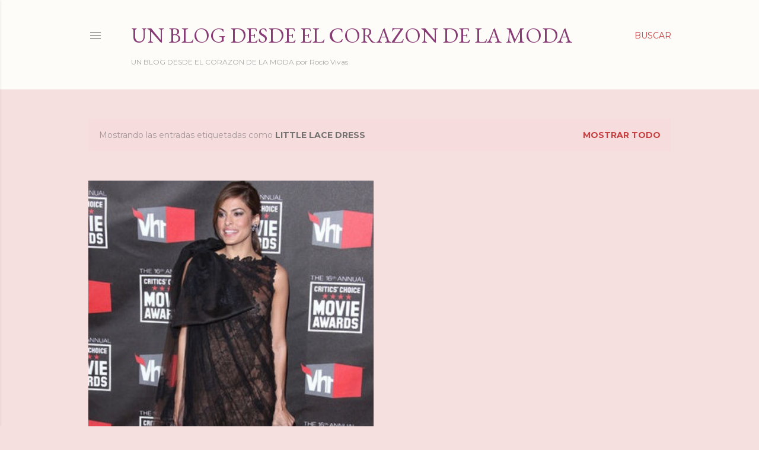

--- FILE ---
content_type: text/html; charset=UTF-8
request_url: http://www.rociovivas.com/search/label/little%20lace%20dress
body_size: 53487
content:
<!DOCTYPE html>
<html dir='ltr' lang='es'>
<head>
<meta content='width=device-width, initial-scale=1' name='viewport'/>
<title> Un Blog desde el Corazon de la Moda           </title>
<meta content='text/html; charset=UTF-8' http-equiv='Content-Type'/>
<!-- Chrome, Firefox OS and Opera -->
<meta content='#f6dfdf' name='theme-color'/>
<!-- Windows Phone -->
<meta content='#f6dfdf' name='msapplication-navbutton-color'/>
<meta content='blogger' name='generator'/>
<link href='http://www.rociovivas.com/favicon.ico' rel='icon' type='image/x-icon'/>
<link href='http://www.rociovivas.com/search/label/little%20lace%20dress' rel='canonical'/>
<link rel="alternate" type="application/atom+xml" title=" Un Blog desde el Corazon de la Moda            - Atom" href="http://www.rociovivas.com/feeds/posts/default" />
<link rel="alternate" type="application/rss+xml" title=" Un Blog desde el Corazon de la Moda            - RSS" href="http://www.rociovivas.com/feeds/posts/default?alt=rss" />
<link rel="service.post" type="application/atom+xml" title=" Un Blog desde el Corazon de la Moda            - Atom" href="https://www.blogger.com/feeds/3682177114675452375/posts/default" />
<link rel="me" href="https://www.blogger.com/profile/17551133462760224001" />
<!--Can't find substitution for tag [blog.ieCssRetrofitLinks]-->
<meta content='Un Blog con notas sobre Moda, Arte, Salud, Belleza, Gastronomía, Viajes y todo aquello que llame nuestra atención por ser especial y atractivo' name='description'/>
<meta content='http://www.rociovivas.com/search/label/little%20lace%20dress' property='og:url'/>
<meta content=' Un Blog desde el Corazon de la Moda           ' property='og:title'/>
<meta content='Un Blog con notas sobre Moda, Arte, Salud, Belleza, Gastronomía, Viajes y todo aquello que llame nuestra atención por ser especial y atractivo' property='og:description'/>
<meta content='https://blogger.googleusercontent.com/img/b/R29vZ2xl/AVvXsEj9vo_ZNARvC-LRqGaeNFhcjlTEjzsQCG_zImVG5h3FN4TcU28SaKuDnnHwK6Vr0uqERUXtZxeJnrJPBHoWG_wmwP8Lvsnr1uJVWWK2oIKNBRiYv6cFFHRwEgUOfuSyCR50Oq4HjYD0Ogpz/w1200-h630-p-k-no-nu/Eva+Mendez+by+Valentino.jpg' property='og:image'/>
<style type='text/css'>@font-face{font-family:'EB Garamond';font-style:normal;font-weight:400;font-display:swap;src:url(//fonts.gstatic.com/s/ebgaramond/v32/SlGDmQSNjdsmc35JDF1K5E55YMjF_7DPuGi-6_RkCY9_WamXgHlIbvw.woff2)format('woff2');unicode-range:U+0460-052F,U+1C80-1C8A,U+20B4,U+2DE0-2DFF,U+A640-A69F,U+FE2E-FE2F;}@font-face{font-family:'EB Garamond';font-style:normal;font-weight:400;font-display:swap;src:url(//fonts.gstatic.com/s/ebgaramond/v32/SlGDmQSNjdsmc35JDF1K5E55YMjF_7DPuGi-6_RkAI9_WamXgHlIbvw.woff2)format('woff2');unicode-range:U+0301,U+0400-045F,U+0490-0491,U+04B0-04B1,U+2116;}@font-face{font-family:'EB Garamond';font-style:normal;font-weight:400;font-display:swap;src:url(//fonts.gstatic.com/s/ebgaramond/v32/SlGDmQSNjdsmc35JDF1K5E55YMjF_7DPuGi-6_RkCI9_WamXgHlIbvw.woff2)format('woff2');unicode-range:U+1F00-1FFF;}@font-face{font-family:'EB Garamond';font-style:normal;font-weight:400;font-display:swap;src:url(//fonts.gstatic.com/s/ebgaramond/v32/SlGDmQSNjdsmc35JDF1K5E55YMjF_7DPuGi-6_RkB49_WamXgHlIbvw.woff2)format('woff2');unicode-range:U+0370-0377,U+037A-037F,U+0384-038A,U+038C,U+038E-03A1,U+03A3-03FF;}@font-face{font-family:'EB Garamond';font-style:normal;font-weight:400;font-display:swap;src:url(//fonts.gstatic.com/s/ebgaramond/v32/SlGDmQSNjdsmc35JDF1K5E55YMjF_7DPuGi-6_RkC49_WamXgHlIbvw.woff2)format('woff2');unicode-range:U+0102-0103,U+0110-0111,U+0128-0129,U+0168-0169,U+01A0-01A1,U+01AF-01B0,U+0300-0301,U+0303-0304,U+0308-0309,U+0323,U+0329,U+1EA0-1EF9,U+20AB;}@font-face{font-family:'EB Garamond';font-style:normal;font-weight:400;font-display:swap;src:url(//fonts.gstatic.com/s/ebgaramond/v32/SlGDmQSNjdsmc35JDF1K5E55YMjF_7DPuGi-6_RkCo9_WamXgHlIbvw.woff2)format('woff2');unicode-range:U+0100-02BA,U+02BD-02C5,U+02C7-02CC,U+02CE-02D7,U+02DD-02FF,U+0304,U+0308,U+0329,U+1D00-1DBF,U+1E00-1E9F,U+1EF2-1EFF,U+2020,U+20A0-20AB,U+20AD-20C0,U+2113,U+2C60-2C7F,U+A720-A7FF;}@font-face{font-family:'EB Garamond';font-style:normal;font-weight:400;font-display:swap;src:url(//fonts.gstatic.com/s/ebgaramond/v32/SlGDmQSNjdsmc35JDF1K5E55YMjF_7DPuGi-6_RkBI9_WamXgHlI.woff2)format('woff2');unicode-range:U+0000-00FF,U+0131,U+0152-0153,U+02BB-02BC,U+02C6,U+02DA,U+02DC,U+0304,U+0308,U+0329,U+2000-206F,U+20AC,U+2122,U+2191,U+2193,U+2212,U+2215,U+FEFF,U+FFFD;}@font-face{font-family:'Lora';font-style:normal;font-weight:400;font-display:swap;src:url(//fonts.gstatic.com/s/lora/v37/0QI6MX1D_JOuGQbT0gvTJPa787weuxJMkq18ndeYxZ2JTg.woff2)format('woff2');unicode-range:U+0460-052F,U+1C80-1C8A,U+20B4,U+2DE0-2DFF,U+A640-A69F,U+FE2E-FE2F;}@font-face{font-family:'Lora';font-style:normal;font-weight:400;font-display:swap;src:url(//fonts.gstatic.com/s/lora/v37/0QI6MX1D_JOuGQbT0gvTJPa787weuxJFkq18ndeYxZ2JTg.woff2)format('woff2');unicode-range:U+0301,U+0400-045F,U+0490-0491,U+04B0-04B1,U+2116;}@font-face{font-family:'Lora';font-style:normal;font-weight:400;font-display:swap;src:url(//fonts.gstatic.com/s/lora/v37/0QI6MX1D_JOuGQbT0gvTJPa787weuxI9kq18ndeYxZ2JTg.woff2)format('woff2');unicode-range:U+0302-0303,U+0305,U+0307-0308,U+0310,U+0312,U+0315,U+031A,U+0326-0327,U+032C,U+032F-0330,U+0332-0333,U+0338,U+033A,U+0346,U+034D,U+0391-03A1,U+03A3-03A9,U+03B1-03C9,U+03D1,U+03D5-03D6,U+03F0-03F1,U+03F4-03F5,U+2016-2017,U+2034-2038,U+203C,U+2040,U+2043,U+2047,U+2050,U+2057,U+205F,U+2070-2071,U+2074-208E,U+2090-209C,U+20D0-20DC,U+20E1,U+20E5-20EF,U+2100-2112,U+2114-2115,U+2117-2121,U+2123-214F,U+2190,U+2192,U+2194-21AE,U+21B0-21E5,U+21F1-21F2,U+21F4-2211,U+2213-2214,U+2216-22FF,U+2308-230B,U+2310,U+2319,U+231C-2321,U+2336-237A,U+237C,U+2395,U+239B-23B7,U+23D0,U+23DC-23E1,U+2474-2475,U+25AF,U+25B3,U+25B7,U+25BD,U+25C1,U+25CA,U+25CC,U+25FB,U+266D-266F,U+27C0-27FF,U+2900-2AFF,U+2B0E-2B11,U+2B30-2B4C,U+2BFE,U+3030,U+FF5B,U+FF5D,U+1D400-1D7FF,U+1EE00-1EEFF;}@font-face{font-family:'Lora';font-style:normal;font-weight:400;font-display:swap;src:url(//fonts.gstatic.com/s/lora/v37/0QI6MX1D_JOuGQbT0gvTJPa787weuxIvkq18ndeYxZ2JTg.woff2)format('woff2');unicode-range:U+0001-000C,U+000E-001F,U+007F-009F,U+20DD-20E0,U+20E2-20E4,U+2150-218F,U+2190,U+2192,U+2194-2199,U+21AF,U+21E6-21F0,U+21F3,U+2218-2219,U+2299,U+22C4-22C6,U+2300-243F,U+2440-244A,U+2460-24FF,U+25A0-27BF,U+2800-28FF,U+2921-2922,U+2981,U+29BF,U+29EB,U+2B00-2BFF,U+4DC0-4DFF,U+FFF9-FFFB,U+10140-1018E,U+10190-1019C,U+101A0,U+101D0-101FD,U+102E0-102FB,U+10E60-10E7E,U+1D2C0-1D2D3,U+1D2E0-1D37F,U+1F000-1F0FF,U+1F100-1F1AD,U+1F1E6-1F1FF,U+1F30D-1F30F,U+1F315,U+1F31C,U+1F31E,U+1F320-1F32C,U+1F336,U+1F378,U+1F37D,U+1F382,U+1F393-1F39F,U+1F3A7-1F3A8,U+1F3AC-1F3AF,U+1F3C2,U+1F3C4-1F3C6,U+1F3CA-1F3CE,U+1F3D4-1F3E0,U+1F3ED,U+1F3F1-1F3F3,U+1F3F5-1F3F7,U+1F408,U+1F415,U+1F41F,U+1F426,U+1F43F,U+1F441-1F442,U+1F444,U+1F446-1F449,U+1F44C-1F44E,U+1F453,U+1F46A,U+1F47D,U+1F4A3,U+1F4B0,U+1F4B3,U+1F4B9,U+1F4BB,U+1F4BF,U+1F4C8-1F4CB,U+1F4D6,U+1F4DA,U+1F4DF,U+1F4E3-1F4E6,U+1F4EA-1F4ED,U+1F4F7,U+1F4F9-1F4FB,U+1F4FD-1F4FE,U+1F503,U+1F507-1F50B,U+1F50D,U+1F512-1F513,U+1F53E-1F54A,U+1F54F-1F5FA,U+1F610,U+1F650-1F67F,U+1F687,U+1F68D,U+1F691,U+1F694,U+1F698,U+1F6AD,U+1F6B2,U+1F6B9-1F6BA,U+1F6BC,U+1F6C6-1F6CF,U+1F6D3-1F6D7,U+1F6E0-1F6EA,U+1F6F0-1F6F3,U+1F6F7-1F6FC,U+1F700-1F7FF,U+1F800-1F80B,U+1F810-1F847,U+1F850-1F859,U+1F860-1F887,U+1F890-1F8AD,U+1F8B0-1F8BB,U+1F8C0-1F8C1,U+1F900-1F90B,U+1F93B,U+1F946,U+1F984,U+1F996,U+1F9E9,U+1FA00-1FA6F,U+1FA70-1FA7C,U+1FA80-1FA89,U+1FA8F-1FAC6,U+1FACE-1FADC,U+1FADF-1FAE9,U+1FAF0-1FAF8,U+1FB00-1FBFF;}@font-face{font-family:'Lora';font-style:normal;font-weight:400;font-display:swap;src:url(//fonts.gstatic.com/s/lora/v37/0QI6MX1D_JOuGQbT0gvTJPa787weuxJOkq18ndeYxZ2JTg.woff2)format('woff2');unicode-range:U+0102-0103,U+0110-0111,U+0128-0129,U+0168-0169,U+01A0-01A1,U+01AF-01B0,U+0300-0301,U+0303-0304,U+0308-0309,U+0323,U+0329,U+1EA0-1EF9,U+20AB;}@font-face{font-family:'Lora';font-style:normal;font-weight:400;font-display:swap;src:url(//fonts.gstatic.com/s/lora/v37/0QI6MX1D_JOuGQbT0gvTJPa787weuxJPkq18ndeYxZ2JTg.woff2)format('woff2');unicode-range:U+0100-02BA,U+02BD-02C5,U+02C7-02CC,U+02CE-02D7,U+02DD-02FF,U+0304,U+0308,U+0329,U+1D00-1DBF,U+1E00-1E9F,U+1EF2-1EFF,U+2020,U+20A0-20AB,U+20AD-20C0,U+2113,U+2C60-2C7F,U+A720-A7FF;}@font-face{font-family:'Lora';font-style:normal;font-weight:400;font-display:swap;src:url(//fonts.gstatic.com/s/lora/v37/0QI6MX1D_JOuGQbT0gvTJPa787weuxJBkq18ndeYxZ0.woff2)format('woff2');unicode-range:U+0000-00FF,U+0131,U+0152-0153,U+02BB-02BC,U+02C6,U+02DA,U+02DC,U+0304,U+0308,U+0329,U+2000-206F,U+20AC,U+2122,U+2191,U+2193,U+2212,U+2215,U+FEFF,U+FFFD;}@font-face{font-family:'Montserrat';font-style:normal;font-weight:400;font-display:swap;src:url(//fonts.gstatic.com/s/montserrat/v31/JTUSjIg1_i6t8kCHKm459WRhyyTh89ZNpQ.woff2)format('woff2');unicode-range:U+0460-052F,U+1C80-1C8A,U+20B4,U+2DE0-2DFF,U+A640-A69F,U+FE2E-FE2F;}@font-face{font-family:'Montserrat';font-style:normal;font-weight:400;font-display:swap;src:url(//fonts.gstatic.com/s/montserrat/v31/JTUSjIg1_i6t8kCHKm459W1hyyTh89ZNpQ.woff2)format('woff2');unicode-range:U+0301,U+0400-045F,U+0490-0491,U+04B0-04B1,U+2116;}@font-face{font-family:'Montserrat';font-style:normal;font-weight:400;font-display:swap;src:url(//fonts.gstatic.com/s/montserrat/v31/JTUSjIg1_i6t8kCHKm459WZhyyTh89ZNpQ.woff2)format('woff2');unicode-range:U+0102-0103,U+0110-0111,U+0128-0129,U+0168-0169,U+01A0-01A1,U+01AF-01B0,U+0300-0301,U+0303-0304,U+0308-0309,U+0323,U+0329,U+1EA0-1EF9,U+20AB;}@font-face{font-family:'Montserrat';font-style:normal;font-weight:400;font-display:swap;src:url(//fonts.gstatic.com/s/montserrat/v31/JTUSjIg1_i6t8kCHKm459WdhyyTh89ZNpQ.woff2)format('woff2');unicode-range:U+0100-02BA,U+02BD-02C5,U+02C7-02CC,U+02CE-02D7,U+02DD-02FF,U+0304,U+0308,U+0329,U+1D00-1DBF,U+1E00-1E9F,U+1EF2-1EFF,U+2020,U+20A0-20AB,U+20AD-20C0,U+2113,U+2C60-2C7F,U+A720-A7FF;}@font-face{font-family:'Montserrat';font-style:normal;font-weight:400;font-display:swap;src:url(//fonts.gstatic.com/s/montserrat/v31/JTUSjIg1_i6t8kCHKm459WlhyyTh89Y.woff2)format('woff2');unicode-range:U+0000-00FF,U+0131,U+0152-0153,U+02BB-02BC,U+02C6,U+02DA,U+02DC,U+0304,U+0308,U+0329,U+2000-206F,U+20AC,U+2122,U+2191,U+2193,U+2212,U+2215,U+FEFF,U+FFFD;}@font-face{font-family:'Montserrat';font-style:normal;font-weight:700;font-display:swap;src:url(//fonts.gstatic.com/s/montserrat/v31/JTUSjIg1_i6t8kCHKm459WRhyyTh89ZNpQ.woff2)format('woff2');unicode-range:U+0460-052F,U+1C80-1C8A,U+20B4,U+2DE0-2DFF,U+A640-A69F,U+FE2E-FE2F;}@font-face{font-family:'Montserrat';font-style:normal;font-weight:700;font-display:swap;src:url(//fonts.gstatic.com/s/montserrat/v31/JTUSjIg1_i6t8kCHKm459W1hyyTh89ZNpQ.woff2)format('woff2');unicode-range:U+0301,U+0400-045F,U+0490-0491,U+04B0-04B1,U+2116;}@font-face{font-family:'Montserrat';font-style:normal;font-weight:700;font-display:swap;src:url(//fonts.gstatic.com/s/montserrat/v31/JTUSjIg1_i6t8kCHKm459WZhyyTh89ZNpQ.woff2)format('woff2');unicode-range:U+0102-0103,U+0110-0111,U+0128-0129,U+0168-0169,U+01A0-01A1,U+01AF-01B0,U+0300-0301,U+0303-0304,U+0308-0309,U+0323,U+0329,U+1EA0-1EF9,U+20AB;}@font-face{font-family:'Montserrat';font-style:normal;font-weight:700;font-display:swap;src:url(//fonts.gstatic.com/s/montserrat/v31/JTUSjIg1_i6t8kCHKm459WdhyyTh89ZNpQ.woff2)format('woff2');unicode-range:U+0100-02BA,U+02BD-02C5,U+02C7-02CC,U+02CE-02D7,U+02DD-02FF,U+0304,U+0308,U+0329,U+1D00-1DBF,U+1E00-1E9F,U+1EF2-1EFF,U+2020,U+20A0-20AB,U+20AD-20C0,U+2113,U+2C60-2C7F,U+A720-A7FF;}@font-face{font-family:'Montserrat';font-style:normal;font-weight:700;font-display:swap;src:url(//fonts.gstatic.com/s/montserrat/v31/JTUSjIg1_i6t8kCHKm459WlhyyTh89Y.woff2)format('woff2');unicode-range:U+0000-00FF,U+0131,U+0152-0153,U+02BB-02BC,U+02C6,U+02DA,U+02DC,U+0304,U+0308,U+0329,U+2000-206F,U+20AC,U+2122,U+2191,U+2193,U+2212,U+2215,U+FEFF,U+FFFD;}</style>
<style id='page-skin-1' type='text/css'><!--
/*! normalize.css v3.0.1 | MIT License | git.io/normalize */html{font-family:sans-serif;-ms-text-size-adjust:100%;-webkit-text-size-adjust:100%}body{margin:0}article,aside,details,figcaption,figure,footer,header,hgroup,main,nav,section,summary{display:block}audio,canvas,progress,video{display:inline-block;vertical-align:baseline}audio:not([controls]){display:none;height:0}[hidden],template{display:none}a{background:transparent}a:active,a:hover{outline:0}abbr[title]{border-bottom:1px dotted}b,strong{font-weight:bold}dfn{font-style:italic}h1{font-size:2em;margin:.67em 0}mark{background:#ff0;color:#000}small{font-size:80%}sub,sup{font-size:75%;line-height:0;position:relative;vertical-align:baseline}sup{top:-0.5em}sub{bottom:-0.25em}img{border:0}svg:not(:root){overflow:hidden}figure{margin:1em 40px}hr{-moz-box-sizing:content-box;box-sizing:content-box;height:0}pre{overflow:auto}code,kbd,pre,samp{font-family:monospace,monospace;font-size:1em}button,input,optgroup,select,textarea{color:inherit;font:inherit;margin:0}button{overflow:visible}button,select{text-transform:none}button,html input[type="button"],input[type="reset"],input[type="submit"]{-webkit-appearance:button;cursor:pointer}button[disabled],html input[disabled]{cursor:default}button::-moz-focus-inner,input::-moz-focus-inner{border:0;padding:0}input{line-height:normal}input[type="checkbox"],input[type="radio"]{box-sizing:border-box;padding:0}input[type="number"]::-webkit-inner-spin-button,input[type="number"]::-webkit-outer-spin-button{height:auto}input[type="search"]{-webkit-appearance:textfield;-moz-box-sizing:content-box;-webkit-box-sizing:content-box;box-sizing:content-box}input[type="search"]::-webkit-search-cancel-button,input[type="search"]::-webkit-search-decoration{-webkit-appearance:none}fieldset{border:1px solid #c0c0c0;margin:0 2px;padding:.35em .625em .75em}legend{border:0;padding:0}textarea{overflow:auto}optgroup{font-weight:bold}table{border-collapse:collapse;border-spacing:0}td,th{padding:0}
/*!************************************************
* Blogger Template Style
* Name: Soho
**************************************************/
body{
overflow-wrap:break-word;
word-break:break-word;
word-wrap:break-word
}
.hidden{
display:none
}
.invisible{
visibility:hidden
}
.container::after,.float-container::after{
clear:both;
content:"";
display:table
}
.clearboth{
clear:both
}
#comments .comment .comment-actions,.subscribe-popup .FollowByEmail .follow-by-email-submit{
background:0 0;
border:0;
box-shadow:none;
color:#c54141;
cursor:pointer;
font-size:14px;
font-weight:700;
outline:0;
text-decoration:none;
text-transform:uppercase;
width:auto
}
.dim-overlay{
background-color:rgba(0,0,0,.54);
height:100vh;
left:0;
position:fixed;
top:0;
width:100%
}
#sharing-dim-overlay{
background-color:transparent
}
input::-ms-clear{
display:none
}
.blogger-logo,.svg-icon-24.blogger-logo{
fill:#ff9800;
opacity:1
}
.loading-spinner-large{
-webkit-animation:mspin-rotate 1.568s infinite linear;
animation:mspin-rotate 1.568s infinite linear;
height:48px;
overflow:hidden;
position:absolute;
width:48px;
z-index:200
}
.loading-spinner-large>div{
-webkit-animation:mspin-revrot 5332ms infinite steps(4);
animation:mspin-revrot 5332ms infinite steps(4)
}
.loading-spinner-large>div>div{
-webkit-animation:mspin-singlecolor-large-film 1333ms infinite steps(81);
animation:mspin-singlecolor-large-film 1333ms infinite steps(81);
background-size:100%;
height:48px;
width:3888px
}
.mspin-black-large>div>div,.mspin-grey_54-large>div>div{
background-image:url(https://www.blogblog.com/indie/mspin_black_large.svg)
}
.mspin-white-large>div>div{
background-image:url(https://www.blogblog.com/indie/mspin_white_large.svg)
}
.mspin-grey_54-large{
opacity:.54
}
@-webkit-keyframes mspin-singlecolor-large-film{
from{
-webkit-transform:translateX(0);
transform:translateX(0)
}
to{
-webkit-transform:translateX(-3888px);
transform:translateX(-3888px)
}
}
@keyframes mspin-singlecolor-large-film{
from{
-webkit-transform:translateX(0);
transform:translateX(0)
}
to{
-webkit-transform:translateX(-3888px);
transform:translateX(-3888px)
}
}
@-webkit-keyframes mspin-rotate{
from{
-webkit-transform:rotate(0);
transform:rotate(0)
}
to{
-webkit-transform:rotate(360deg);
transform:rotate(360deg)
}
}
@keyframes mspin-rotate{
from{
-webkit-transform:rotate(0);
transform:rotate(0)
}
to{
-webkit-transform:rotate(360deg);
transform:rotate(360deg)
}
}
@-webkit-keyframes mspin-revrot{
from{
-webkit-transform:rotate(0);
transform:rotate(0)
}
to{
-webkit-transform:rotate(-360deg);
transform:rotate(-360deg)
}
}
@keyframes mspin-revrot{
from{
-webkit-transform:rotate(0);
transform:rotate(0)
}
to{
-webkit-transform:rotate(-360deg);
transform:rotate(-360deg)
}
}
.skip-navigation{
background-color:#fff;
box-sizing:border-box;
color:#000;
display:block;
height:0;
left:0;
line-height:50px;
overflow:hidden;
padding-top:0;
position:fixed;
text-align:center;
top:0;
-webkit-transition:box-shadow .3s,height .3s,padding-top .3s;
transition:box-shadow .3s,height .3s,padding-top .3s;
width:100%;
z-index:900
}
.skip-navigation:focus{
box-shadow:0 4px 5px 0 rgba(0,0,0,.14),0 1px 10px 0 rgba(0,0,0,.12),0 2px 4px -1px rgba(0,0,0,.2);
height:50px
}
#main{
outline:0
}
.main-heading{
position:absolute;
clip:rect(1px,1px,1px,1px);
padding:0;
border:0;
height:1px;
width:1px;
overflow:hidden
}
.Attribution{
margin-top:1em;
text-align:center
}
.Attribution .blogger img,.Attribution .blogger svg{
vertical-align:bottom
}
.Attribution .blogger img{
margin-right:.5em
}
.Attribution div{
line-height:24px;
margin-top:.5em
}
.Attribution .copyright,.Attribution .image-attribution{
font-size:.7em;
margin-top:1.5em
}
.BLOG_mobile_video_class{
display:none
}
.bg-photo{
background-attachment:scroll!important
}
body .CSS_LIGHTBOX{
z-index:900
}
.extendable .show-less,.extendable .show-more{
border-color:#c54141;
color:#c54141;
margin-top:8px
}
.extendable .show-less.hidden,.extendable .show-more.hidden{
display:none
}
.inline-ad{
display:none;
max-width:100%;
overflow:hidden
}
.adsbygoogle{
display:block
}
#cookieChoiceInfo{
bottom:0;
top:auto
}
iframe.b-hbp-video{
border:0
}
.post-body img{
max-width:100%
}
.post-body iframe{
max-width:100%
}
.post-body a[imageanchor="1"]{
display:inline-block
}
.byline{
margin-right:1em
}
.byline:last-child{
margin-right:0
}
.link-copied-dialog{
max-width:520px;
outline:0
}
.link-copied-dialog .modal-dialog-buttons{
margin-top:8px
}
.link-copied-dialog .goog-buttonset-default{
background:0 0;
border:0
}
.link-copied-dialog .goog-buttonset-default:focus{
outline:0
}
.paging-control-container{
margin-bottom:16px
}
.paging-control-container .paging-control{
display:inline-block
}
.paging-control-container .comment-range-text::after,.paging-control-container .paging-control{
color:#c54141
}
.paging-control-container .comment-range-text,.paging-control-container .paging-control{
margin-right:8px
}
.paging-control-container .comment-range-text::after,.paging-control-container .paging-control::after{
content:"\b7";
cursor:default;
padding-left:8px;
pointer-events:none
}
.paging-control-container .comment-range-text:last-child::after,.paging-control-container .paging-control:last-child::after{
content:none
}
.byline.reactions iframe{
height:20px
}
.b-notification{
color:#000;
background-color:#fff;
border-bottom:solid 1px #000;
box-sizing:border-box;
padding:16px 32px;
text-align:center
}
.b-notification.visible{
-webkit-transition:margin-top .3s cubic-bezier(.4,0,.2,1);
transition:margin-top .3s cubic-bezier(.4,0,.2,1)
}
.b-notification.invisible{
position:absolute
}
.b-notification-close{
position:absolute;
right:8px;
top:8px
}
.no-posts-message{
line-height:40px;
text-align:center
}
@media screen and (max-width:1223px){
body.item-view .post-body a[imageanchor="1"][style*="float: left;"],body.item-view .post-body a[imageanchor="1"][style*="float: right;"]{
float:none!important;
clear:none!important
}
body.item-view .post-body a[imageanchor="1"] img{
display:block;
height:auto;
margin:0 auto
}
body.item-view .post-body>.separator:first-child>a[imageanchor="1"]:first-child{
margin-top:20px
}
.post-body a[imageanchor]{
display:block
}
body.item-view .post-body a[imageanchor="1"]{
margin-left:0!important;
margin-right:0!important
}
body.item-view .post-body a[imageanchor="1"]+a[imageanchor="1"]{
margin-top:16px
}
}
.item-control{
display:none
}
#comments{
border-top:1px dashed rgba(0,0,0,.54);
margin-top:20px;
padding:20px
}
#comments .comment-thread ol{
margin:0;
padding-left:0;
padding-left:0
}
#comments .comment .comment-replybox-single,#comments .comment-thread .comment-replies{
margin-left:60px
}
#comments .comment-thread .thread-count{
display:none
}
#comments .comment{
list-style-type:none;
padding:0 0 30px;
position:relative
}
#comments .comment .comment{
padding-bottom:8px
}
.comment .avatar-image-container{
position:absolute
}
.comment .avatar-image-container img{
border-radius:50%
}
.avatar-image-container svg,.comment .avatar-image-container .avatar-icon{
border-radius:50%;
border:solid 1px #000000;
box-sizing:border-box;
fill:#000000;
height:35px;
margin:0;
padding:7px;
width:35px
}
.comment .comment-block{
margin-top:10px;
margin-left:60px;
padding-bottom:0
}
#comments .comment-author-header-wrapper{
margin-left:40px
}
#comments .comment .thread-expanded .comment-block{
padding-bottom:20px
}
#comments .comment .comment-header .user,#comments .comment .comment-header .user a{
color:#000000;
font-style:normal;
font-weight:700
}
#comments .comment .comment-actions{
bottom:0;
margin-bottom:15px;
position:absolute
}
#comments .comment .comment-actions>*{
margin-right:8px
}
#comments .comment .comment-header .datetime{
bottom:0;
color:rgba(97, 97, 97, 0.54);
display:inline-block;
font-size:13px;
font-style:italic;
margin-left:8px
}
#comments .comment .comment-footer .comment-timestamp a,#comments .comment .comment-header .datetime a{
color:rgba(97, 97, 97, 0.54)
}
#comments .comment .comment-content,.comment .comment-body{
margin-top:12px;
word-break:break-word
}
.comment-body{
margin-bottom:12px
}
#comments.embed[data-num-comments="0"]{
border:0;
margin-top:0;
padding-top:0
}
#comments.embed[data-num-comments="0"] #comment-post-message,#comments.embed[data-num-comments="0"] div.comment-form>p,#comments.embed[data-num-comments="0"] p.comment-footer{
display:none
}
#comment-editor-src{
display:none
}
.comments .comments-content .loadmore.loaded{
max-height:0;
opacity:0;
overflow:hidden
}
.extendable .remaining-items{
height:0;
overflow:hidden;
-webkit-transition:height .3s cubic-bezier(.4,0,.2,1);
transition:height .3s cubic-bezier(.4,0,.2,1)
}
.extendable .remaining-items.expanded{
height:auto
}
.svg-icon-24,.svg-icon-24-button{
cursor:pointer;
height:24px;
width:24px;
min-width:24px
}
.touch-icon{
margin:-12px;
padding:12px
}
.touch-icon:active,.touch-icon:focus{
background-color:rgba(153,153,153,.4);
border-radius:50%
}
svg:not(:root).touch-icon{
overflow:visible
}
html[dir=rtl] .rtl-reversible-icon{
-webkit-transform:scaleX(-1);
-ms-transform:scaleX(-1);
transform:scaleX(-1)
}
.svg-icon-24-button,.touch-icon-button{
background:0 0;
border:0;
margin:0;
outline:0;
padding:0
}
.touch-icon-button .touch-icon:active,.touch-icon-button .touch-icon:focus{
background-color:transparent
}
.touch-icon-button:active .touch-icon,.touch-icon-button:focus .touch-icon{
background-color:rgba(153,153,153,.4);
border-radius:50%
}
.Profile .default-avatar-wrapper .avatar-icon{
border-radius:50%;
border:solid 1px #000000;
box-sizing:border-box;
fill:#000000;
margin:0
}
.Profile .individual .default-avatar-wrapper .avatar-icon{
padding:25px
}
.Profile .individual .avatar-icon,.Profile .individual .profile-img{
height:120px;
width:120px
}
.Profile .team .default-avatar-wrapper .avatar-icon{
padding:8px
}
.Profile .team .avatar-icon,.Profile .team .default-avatar-wrapper,.Profile .team .profile-img{
height:40px;
width:40px
}
.snippet-container{
margin:0;
position:relative;
overflow:hidden
}
.snippet-fade{
bottom:0;
box-sizing:border-box;
position:absolute;
width:96px
}
.snippet-fade{
right:0
}
.snippet-fade:after{
content:"\2026"
}
.snippet-fade:after{
float:right
}
.centered-top-container.sticky{
left:0;
position:fixed;
right:0;
top:0;
width:auto;
z-index:50;
-webkit-transition-property:opacity,-webkit-transform;
transition-property:opacity,-webkit-transform;
transition-property:transform,opacity;
transition-property:transform,opacity,-webkit-transform;
-webkit-transition-duration:.2s;
transition-duration:.2s;
-webkit-transition-timing-function:cubic-bezier(.4,0,.2,1);
transition-timing-function:cubic-bezier(.4,0,.2,1)
}
.centered-top-placeholder{
display:none
}
.collapsed-header .centered-top-placeholder{
display:block
}
.centered-top-container .Header .replaced h1,.centered-top-placeholder .Header .replaced h1{
display:none
}
.centered-top-container.sticky .Header .replaced h1{
display:block
}
.centered-top-container.sticky .Header .header-widget{
background:0 0
}
.centered-top-container.sticky .Header .header-image-wrapper{
display:none
}
.centered-top-container img,.centered-top-placeholder img{
max-width:100%
}
.collapsible{
-webkit-transition:height .3s cubic-bezier(.4,0,.2,1);
transition:height .3s cubic-bezier(.4,0,.2,1)
}
.collapsible,.collapsible>summary{
display:block;
overflow:hidden
}
.collapsible>:not(summary){
display:none
}
.collapsible[open]>:not(summary){
display:block
}
.collapsible:focus,.collapsible>summary:focus{
outline:0
}
.collapsible>summary{
cursor:pointer;
display:block;
padding:0
}
.collapsible:focus>summary,.collapsible>summary:focus{
background-color:transparent
}
.collapsible>summary::-webkit-details-marker{
display:none
}
.collapsible-title{
-webkit-box-align:center;
-webkit-align-items:center;
-ms-flex-align:center;
align-items:center;
display:-webkit-box;
display:-webkit-flex;
display:-ms-flexbox;
display:flex
}
.collapsible-title .title{
-webkit-box-flex:1;
-webkit-flex:1 1 auto;
-ms-flex:1 1 auto;
flex:1 1 auto;
-webkit-box-ordinal-group:1;
-webkit-order:0;
-ms-flex-order:0;
order:0;
overflow:hidden;
text-overflow:ellipsis;
white-space:nowrap
}
.collapsible-title .chevron-down,.collapsible[open] .collapsible-title .chevron-up{
display:block
}
.collapsible-title .chevron-up,.collapsible[open] .collapsible-title .chevron-down{
display:none
}
.flat-button{
cursor:pointer;
display:inline-block;
font-weight:700;
text-transform:uppercase;
border-radius:2px;
padding:8px;
margin:-8px
}
.flat-icon-button{
background:0 0;
border:0;
margin:0;
outline:0;
padding:0;
margin:-12px;
padding:12px;
cursor:pointer;
box-sizing:content-box;
display:inline-block;
line-height:0
}
.flat-icon-button,.flat-icon-button .splash-wrapper{
border-radius:50%
}
.flat-icon-button .splash.animate{
-webkit-animation-duration:.3s;
animation-duration:.3s
}
.overflowable-container{
max-height:28px;
overflow:hidden;
position:relative
}
.overflow-button{
cursor:pointer
}
#overflowable-dim-overlay{
background:0 0
}
.overflow-popup{
box-shadow:0 2px 2px 0 rgba(0,0,0,.14),0 3px 1px -2px rgba(0,0,0,.2),0 1px 5px 0 rgba(0,0,0,.12);
background-color:#fefcf8;
left:0;
max-width:calc(100% - 32px);
position:absolute;
top:0;
visibility:hidden;
z-index:101
}
.overflow-popup ul{
list-style:none
}
.overflow-popup .tabs li,.overflow-popup li{
display:block;
height:auto
}
.overflow-popup .tabs li{
padding-left:0;
padding-right:0
}
.overflow-button.hidden,.overflow-popup .tabs li.hidden,.overflow-popup li.hidden{
display:none
}
.search{
display:-webkit-box;
display:-webkit-flex;
display:-ms-flexbox;
display:flex;
line-height:24px;
width:24px
}
.search.focused{
width:100%
}
.search.focused .section{
width:100%
}
.search form{
z-index:101
}
.search h3{
display:none
}
.search form{
display:-webkit-box;
display:-webkit-flex;
display:-ms-flexbox;
display:flex;
-webkit-box-flex:1;
-webkit-flex:1 0 0;
-ms-flex:1 0 0px;
flex:1 0 0;
border-bottom:solid 1px transparent;
padding-bottom:8px
}
.search form>*{
display:none
}
.search.focused form>*{
display:block
}
.search .search-input label{
display:none
}
.centered-top-placeholder.cloned .search form{
z-index:30
}
.search.focused form{
border-color:rgba(97, 97, 97, 0.54);
position:relative;
width:auto
}
.collapsed-header .centered-top-container .search.focused form{
border-bottom-color:transparent
}
.search-expand{
-webkit-box-flex:0;
-webkit-flex:0 0 auto;
-ms-flex:0 0 auto;
flex:0 0 auto
}
.search-expand-text{
display:none
}
.search-close{
display:inline;
vertical-align:middle
}
.search-input{
-webkit-box-flex:1;
-webkit-flex:1 0 1px;
-ms-flex:1 0 1px;
flex:1 0 1px
}
.search-input input{
background:0 0;
border:0;
box-sizing:border-box;
color:rgba(97, 97, 97, 0.54);
display:inline-block;
outline:0;
width:calc(100% - 48px)
}
.search-input input.no-cursor{
color:transparent;
text-shadow:0 0 0 rgba(97, 97, 97, 0.54)
}
.collapsed-header .centered-top-container .search-action,.collapsed-header .centered-top-container .search-input input{
color:rgba(97, 97, 97, 0.54)
}
.collapsed-header .centered-top-container .search-input input.no-cursor{
color:transparent;
text-shadow:0 0 0 rgba(97, 97, 97, 0.54)
}
.collapsed-header .centered-top-container .search-input input.no-cursor:focus,.search-input input.no-cursor:focus{
outline:0
}
.search-focused>*{
visibility:hidden
}
.search-focused .search,.search-focused .search-icon{
visibility:visible
}
.search.focused .search-action{
display:block
}
.search.focused .search-action:disabled{
opacity:.3
}
.widget.Sharing .sharing-button{
display:none
}
.widget.Sharing .sharing-buttons li{
padding:0
}
.widget.Sharing .sharing-buttons li span{
display:none
}
.post-share-buttons{
position:relative
}
.centered-bottom .share-buttons .svg-icon-24,.share-buttons .svg-icon-24{
fill:#000000
}
.sharing-open.touch-icon-button:active .touch-icon,.sharing-open.touch-icon-button:focus .touch-icon{
background-color:transparent
}
.share-buttons{
background-color:#f6dfdf;
border-radius:2px;
box-shadow:0 2px 2px 0 rgba(0,0,0,.14),0 3px 1px -2px rgba(0,0,0,.2),0 1px 5px 0 rgba(0,0,0,.12);
color:#000000;
list-style:none;
margin:0;
padding:8px 0;
position:absolute;
top:-11px;
min-width:200px;
z-index:101
}
.share-buttons.hidden{
display:none
}
.sharing-button{
background:0 0;
border:0;
margin:0;
outline:0;
padding:0;
cursor:pointer
}
.share-buttons li{
margin:0;
height:48px
}
.share-buttons li:last-child{
margin-bottom:0
}
.share-buttons li .sharing-platform-button{
box-sizing:border-box;
cursor:pointer;
display:block;
height:100%;
margin-bottom:0;
padding:0 16px;
position:relative;
width:100%
}
.share-buttons li .sharing-platform-button:focus,.share-buttons li .sharing-platform-button:hover{
background-color:rgba(128,128,128,.1);
outline:0
}
.share-buttons li svg[class*=" sharing-"],.share-buttons li svg[class^=sharing-]{
position:absolute;
top:10px
}
.share-buttons li span.sharing-platform-button{
position:relative;
top:0
}
.share-buttons li .platform-sharing-text{
display:block;
font-size:16px;
line-height:48px;
white-space:nowrap
}
.share-buttons li .platform-sharing-text{
margin-left:56px
}
.sidebar-container{
background-color:#f7f7f7;
max-width:267px;
overflow-y:auto;
-webkit-transition-property:-webkit-transform;
transition-property:-webkit-transform;
transition-property:transform;
transition-property:transform,-webkit-transform;
-webkit-transition-duration:.3s;
transition-duration:.3s;
-webkit-transition-timing-function:cubic-bezier(0,0,.2,1);
transition-timing-function:cubic-bezier(0,0,.2,1);
width:267px;
z-index:101;
-webkit-overflow-scrolling:touch
}
.sidebar-container .navigation{
line-height:0;
padding:16px
}
.sidebar-container .sidebar-back{
cursor:pointer
}
.sidebar-container .widget{
background:0 0;
margin:0 16px;
padding:16px 0
}
.sidebar-container .widget .title{
color:rgba(97, 97, 97, 0.54);
margin:0
}
.sidebar-container .widget ul{
list-style:none;
margin:0;
padding:0
}
.sidebar-container .widget ul ul{
margin-left:1em
}
.sidebar-container .widget li{
font-size:16px;
line-height:normal
}
.sidebar-container .widget+.widget{
border-top:1px dashed rgba(97, 97, 97, 0.54)
}
.BlogArchive li{
margin:16px 0
}
.BlogArchive li:last-child{
margin-bottom:0
}
.Label li a{
display:inline-block
}
.BlogArchive .post-count,.Label .label-count{
float:right;
margin-left:.25em
}
.BlogArchive .post-count::before,.Label .label-count::before{
content:"("
}
.BlogArchive .post-count::after,.Label .label-count::after{
content:")"
}
.widget.Translate .skiptranslate>div{
display:block!important
}
.widget.Profile .profile-link{
display:-webkit-box;
display:-webkit-flex;
display:-ms-flexbox;
display:flex
}
.widget.Profile .team-member .default-avatar-wrapper,.widget.Profile .team-member .profile-img{
-webkit-box-flex:0;
-webkit-flex:0 0 auto;
-ms-flex:0 0 auto;
flex:0 0 auto;
margin-right:1em
}
.widget.Profile .individual .profile-link{
-webkit-box-orient:vertical;
-webkit-box-direction:normal;
-webkit-flex-direction:column;
-ms-flex-direction:column;
flex-direction:column
}
.widget.Profile .team .profile-link .profile-name{
-webkit-align-self:center;
-ms-flex-item-align:center;
align-self:center;
display:block;
-webkit-box-flex:1;
-webkit-flex:1 1 auto;
-ms-flex:1 1 auto;
flex:1 1 auto
}
.dim-overlay{
background-color:rgba(0,0,0,.54);
z-index:100
}
body.sidebar-visible{
overflow-y:hidden
}
@media screen and (max-width:1513px){
.sidebar-container{
bottom:0;
position:fixed;
top:0;
left:0;
right:auto
}
.sidebar-container.sidebar-invisible{
-webkit-transition-timing-function:cubic-bezier(.4,0,.6,1);
transition-timing-function:cubic-bezier(.4,0,.6,1)
}
html[dir=ltr] .sidebar-container.sidebar-invisible{
-webkit-transform:translateX(-267px);
-ms-transform:translateX(-267px);
transform:translateX(-267px)
}
html[dir=rtl] .sidebar-container.sidebar-invisible{
-webkit-transform:translateX(267px);
-ms-transform:translateX(267px);
transform:translateX(267px)
}
}
@media screen and (min-width:1514px){
.sidebar-container{
position:absolute;
top:0;
left:0;
right:auto
}
.sidebar-container .navigation{
display:none
}
}
.dialog{
box-shadow:0 2px 2px 0 rgba(0,0,0,.14),0 3px 1px -2px rgba(0,0,0,.2),0 1px 5px 0 rgba(0,0,0,.12);
background:#f6dfdf;
box-sizing:border-box;
color:#000000;
padding:30px;
position:fixed;
text-align:center;
width:calc(100% - 24px);
z-index:101
}
.dialog input[type=email],.dialog input[type=text]{
background-color:transparent;
border:0;
border-bottom:solid 1px rgba(0,0,0,.12);
color:#000000;
display:block;
font-family:EB Garamond, serif;
font-size:16px;
line-height:24px;
margin:auto;
padding-bottom:7px;
outline:0;
text-align:center;
width:100%
}
.dialog input[type=email]::-webkit-input-placeholder,.dialog input[type=text]::-webkit-input-placeholder{
color:#000000
}
.dialog input[type=email]::-moz-placeholder,.dialog input[type=text]::-moz-placeholder{
color:#000000
}
.dialog input[type=email]:-ms-input-placeholder,.dialog input[type=text]:-ms-input-placeholder{
color:#000000
}
.dialog input[type=email]::-ms-input-placeholder,.dialog input[type=text]::-ms-input-placeholder{
color:#000000
}
.dialog input[type=email]::placeholder,.dialog input[type=text]::placeholder{
color:#000000
}
.dialog input[type=email]:focus,.dialog input[type=text]:focus{
border-bottom:solid 2px #c54141;
padding-bottom:6px
}
.dialog input.no-cursor{
color:transparent;
text-shadow:0 0 0 #000000
}
.dialog input.no-cursor:focus{
outline:0
}
.dialog input.no-cursor:focus{
outline:0
}
.dialog input[type=submit]{
font-family:EB Garamond, serif
}
.dialog .goog-buttonset-default{
color:#c54141
}
.subscribe-popup{
max-width:364px
}
.subscribe-popup h3{
color:#c541c5;
font-size:1.8em;
margin-top:0
}
.subscribe-popup .FollowByEmail h3{
display:none
}
.subscribe-popup .FollowByEmail .follow-by-email-submit{
color:#c54141;
display:inline-block;
margin:0 auto;
margin-top:24px;
width:auto;
white-space:normal
}
.subscribe-popup .FollowByEmail .follow-by-email-submit:disabled{
cursor:default;
opacity:.3
}
@media (max-width:800px){
.blog-name div.widget.Subscribe{
margin-bottom:16px
}
body.item-view .blog-name div.widget.Subscribe{
margin:8px auto 16px auto;
width:100%
}
}
body#layout .bg-photo,body#layout .bg-photo-overlay{
display:none
}
body#layout .page_body{
padding:0;
position:relative;
top:0
}
body#layout .page{
display:inline-block;
left:inherit;
position:relative;
vertical-align:top;
width:540px
}
body#layout .centered{
max-width:954px
}
body#layout .navigation{
display:none
}
body#layout .sidebar-container{
display:inline-block;
width:40%
}
body#layout .hamburger-menu,body#layout .search{
display:none
}
body{
background-color:#f6dfdf;
color:#000000;
font:normal 400 20px EB Garamond, serif;
height:100%;
margin:0;
min-height:100vh
}
h1,h2,h3,h4,h5,h6{
font-weight:400
}
a{
color:#c54141;
text-decoration:none
}
.dim-overlay{
z-index:100
}
body.sidebar-visible .page_body{
overflow-y:scroll
}
.widget .title{
color:rgba(97, 97, 97, 0.54);
font:normal 400 12px Montserrat, sans-serif
}
.extendable .show-less,.extendable .show-more{
color:#c54141;
font:normal 400 12px Montserrat, sans-serif;
margin:12px -8px 0 -8px;
text-transform:uppercase
}
.footer .widget,.main .widget{
margin:50px 0
}
.main .widget .title{
text-transform:uppercase
}
.inline-ad{
display:block;
margin-top:50px
}
.adsbygoogle{
text-align:center
}
.page_body{
display:-webkit-box;
display:-webkit-flex;
display:-ms-flexbox;
display:flex;
-webkit-box-orient:vertical;
-webkit-box-direction:normal;
-webkit-flex-direction:column;
-ms-flex-direction:column;
flex-direction:column;
min-height:100vh;
position:relative;
z-index:20
}
.page_body>*{
-webkit-box-flex:0;
-webkit-flex:0 0 auto;
-ms-flex:0 0 auto;
flex:0 0 auto
}
.page_body>#footer{
margin-top:auto
}
.centered-bottom,.centered-top{
margin:0 32px;
max-width:100%
}
.centered-top{
padding-bottom:12px;
padding-top:12px
}
.sticky .centered-top{
padding-bottom:0;
padding-top:0
}
.centered-top-container,.centered-top-placeholder{
background:#fefcf8
}
.centered-top{
display:-webkit-box;
display:-webkit-flex;
display:-ms-flexbox;
display:flex;
-webkit-flex-wrap:wrap;
-ms-flex-wrap:wrap;
flex-wrap:wrap;
-webkit-box-pack:justify;
-webkit-justify-content:space-between;
-ms-flex-pack:justify;
justify-content:space-between;
position:relative
}
.sticky .centered-top{
-webkit-flex-wrap:nowrap;
-ms-flex-wrap:nowrap;
flex-wrap:nowrap
}
.centered-top-container .svg-icon-24,.centered-top-placeholder .svg-icon-24{
fill:rgba(97, 97, 97, 0.54)
}
.back-button-container,.hamburger-menu-container{
-webkit-box-flex:0;
-webkit-flex:0 0 auto;
-ms-flex:0 0 auto;
flex:0 0 auto;
height:48px;
-webkit-box-ordinal-group:2;
-webkit-order:1;
-ms-flex-order:1;
order:1
}
.sticky .back-button-container,.sticky .hamburger-menu-container{
-webkit-box-ordinal-group:2;
-webkit-order:1;
-ms-flex-order:1;
order:1
}
.back-button,.hamburger-menu,.search-expand-icon{
cursor:pointer;
margin-top:0
}
.search{
-webkit-box-align:start;
-webkit-align-items:flex-start;
-ms-flex-align:start;
align-items:flex-start;
-webkit-box-flex:0;
-webkit-flex:0 0 auto;
-ms-flex:0 0 auto;
flex:0 0 auto;
height:48px;
margin-left:24px;
-webkit-box-ordinal-group:4;
-webkit-order:3;
-ms-flex-order:3;
order:3
}
.search,.search.focused{
width:auto
}
.search.focused{
position:static
}
.sticky .search{
display:none;
-webkit-box-ordinal-group:5;
-webkit-order:4;
-ms-flex-order:4;
order:4
}
.search .section{
right:0;
margin-top:12px;
position:absolute;
top:12px;
width:0
}
.sticky .search .section{
top:0
}
.search-expand{
background:0 0;
border:0;
margin:0;
outline:0;
padding:0;
color:#c54141;
cursor:pointer;
-webkit-box-flex:0;
-webkit-flex:0 0 auto;
-ms-flex:0 0 auto;
flex:0 0 auto;
font:normal 400 12px Montserrat, sans-serif;
text-transform:uppercase;
word-break:normal
}
.search.focused .search-expand{
visibility:hidden
}
.search .dim-overlay{
background:0 0
}
.search.focused .section{
max-width:400px
}
.search.focused form{
border-color:rgba(97, 97, 97, 0.54);
height:24px
}
.search.focused .search-input{
display:-webkit-box;
display:-webkit-flex;
display:-ms-flexbox;
display:flex;
-webkit-box-flex:1;
-webkit-flex:1 1 auto;
-ms-flex:1 1 auto;
flex:1 1 auto
}
.search-input input{
-webkit-box-flex:1;
-webkit-flex:1 1 auto;
-ms-flex:1 1 auto;
flex:1 1 auto;
font:normal 400 16px Montserrat, sans-serif
}
.search input[type=submit]{
display:none
}
.subscribe-section-container{
-webkit-box-flex:1;
-webkit-flex:1 0 auto;
-ms-flex:1 0 auto;
flex:1 0 auto;
margin-left:24px;
-webkit-box-ordinal-group:3;
-webkit-order:2;
-ms-flex-order:2;
order:2;
text-align:right
}
.sticky .subscribe-section-container{
-webkit-box-flex:0;
-webkit-flex:0 0 auto;
-ms-flex:0 0 auto;
flex:0 0 auto;
-webkit-box-ordinal-group:4;
-webkit-order:3;
-ms-flex-order:3;
order:3
}
.subscribe-button{
background:0 0;
border:0;
margin:0;
outline:0;
padding:0;
color:#c54141;
cursor:pointer;
display:inline-block;
font:normal 400 12px Montserrat, sans-serif;
line-height:48px;
margin:0;
text-transform:uppercase;
word-break:normal
}
.subscribe-popup h3{
color:rgba(97, 97, 97, 0.54);
font:normal 400 12px Montserrat, sans-serif;
margin-bottom:24px;
text-transform:uppercase
}
.subscribe-popup div.widget.FollowByEmail .follow-by-email-address{
color:#000000;
font:normal 400 12px Montserrat, sans-serif
}
.subscribe-popup div.widget.FollowByEmail .follow-by-email-submit{
color:#c54141;
font:normal 400 12px Montserrat, sans-serif;
margin-top:24px;
text-transform:uppercase
}
.blog-name{
-webkit-box-flex:1;
-webkit-flex:1 1 100%;
-ms-flex:1 1 100%;
flex:1 1 100%;
-webkit-box-ordinal-group:5;
-webkit-order:4;
-ms-flex-order:4;
order:4;
overflow:hidden
}
.sticky .blog-name{
-webkit-box-flex:1;
-webkit-flex:1 1 auto;
-ms-flex:1 1 auto;
flex:1 1 auto;
margin:0 12px;
-webkit-box-ordinal-group:3;
-webkit-order:2;
-ms-flex-order:2;
order:2
}
body.search-view .centered-top.search-focused .blog-name{
display:none
}
.widget.Header h1{
font:normal 400 18px EB Garamond, serif;
margin:0;
text-transform:uppercase
}
.widget.Header h1,.widget.Header h1 a{
color:#883c75
}
.widget.Header p{
color:rgba(97, 97, 97, 0.54);
font:normal 400 12px Montserrat, sans-serif;
line-height:1.7
}
.sticky .widget.Header h1{
font-size:16px;
line-height:48px;
overflow:hidden;
overflow-wrap:normal;
text-overflow:ellipsis;
white-space:nowrap;
word-wrap:normal
}
.sticky .widget.Header p{
display:none
}
.sticky{
box-shadow:0 1px 3px rgba(97, 97, 97, 0.10)
}
#page_list_top .widget.PageList{
font:normal 400 14px Montserrat, sans-serif;
line-height:28px
}
#page_list_top .widget.PageList .title{
display:none
}
#page_list_top .widget.PageList .overflowable-contents{
overflow:hidden
}
#page_list_top .widget.PageList .overflowable-contents ul{
list-style:none;
margin:0;
padding:0
}
#page_list_top .widget.PageList .overflow-popup ul{
list-style:none;
margin:0;
padding:0 20px
}
#page_list_top .widget.PageList .overflowable-contents li{
display:inline-block
}
#page_list_top .widget.PageList .overflowable-contents li.hidden{
display:none
}
#page_list_top .widget.PageList .overflowable-contents li:not(:first-child):before{
color:rgba(97, 97, 97, 0.54);
content:"\b7"
}
#page_list_top .widget.PageList .overflow-button a,#page_list_top .widget.PageList .overflow-popup li a,#page_list_top .widget.PageList .overflowable-contents li a{
color:rgba(97, 97, 97, 0.54);
font:normal 400 14px Montserrat, sans-serif;
line-height:28px;
text-transform:uppercase
}
#page_list_top .widget.PageList .overflow-popup li.selected a,#page_list_top .widget.PageList .overflowable-contents li.selected a{
color:rgba(97, 97, 97, 0.54);
font:normal 700 14px Montserrat, sans-serif;
line-height:28px
}
#page_list_top .widget.PageList .overflow-button{
display:inline
}
.sticky #page_list_top{
display:none
}
body.homepage-view .hero-image.has-image{
background:#f6dfdf url(http://4.bp.blogspot.com/-rgxqlA9s9uQ/Wei09fNwOBI/AAAAAAAAWY4/2muQO5U67DcukjsVEa0Lo3KKhjtcghhYACK4BGAYYCw/s0/port2.jpg) repeat scroll top left;
background-attachment:scroll;
background-color:#f6dfdf;
background-size:cover;
height:62.5vw;
max-height:75vh;
min-height:200px;
width:100%
}
.post-filter-message{
background-color:#f6dcdc;
color:rgba(97, 97, 97, 0.54);
display:-webkit-box;
display:-webkit-flex;
display:-ms-flexbox;
display:flex;
-webkit-flex-wrap:wrap;
-ms-flex-wrap:wrap;
flex-wrap:wrap;
font:normal 400 12px Montserrat, sans-serif;
-webkit-box-pack:justify;
-webkit-justify-content:space-between;
-ms-flex-pack:justify;
justify-content:space-between;
margin-top:50px;
padding:18px
}
.post-filter-message .message-container{
-webkit-box-flex:1;
-webkit-flex:1 1 auto;
-ms-flex:1 1 auto;
flex:1 1 auto;
min-width:0
}
.post-filter-message .home-link-container{
-webkit-box-flex:0;
-webkit-flex:0 0 auto;
-ms-flex:0 0 auto;
flex:0 0 auto
}
.post-filter-message .search-label,.post-filter-message .search-query{
color:rgba(97, 97, 97, 0.87);
font:normal 700 12px Montserrat, sans-serif;
text-transform:uppercase
}
.post-filter-message .home-link,.post-filter-message .home-link a{
color:#c54141;
font:normal 700 12px Montserrat, sans-serif;
text-transform:uppercase
}
.widget.FeaturedPost .thumb.hero-thumb{
background-position:center;
background-size:cover;
height:360px
}
.widget.FeaturedPost .featured-post-snippet:before{
content:"\2014"
}
.snippet-container,.snippet-fade{
font:normal 400 14px Lora, serif;
line-height:23.8px
}
.snippet-container{
max-height:166.6px;
overflow:hidden
}
.snippet-fade{
background:-webkit-linear-gradient(left,#f6dfdf 0,#f6dfdf 20%,rgba(246, 223, 223, 0) 100%);
background:linear-gradient(to left,#f6dfdf 0,#f6dfdf 20%,rgba(246, 223, 223, 0) 100%);
color:#000000
}
.post-sidebar{
display:none
}
.widget.Blog .blog-posts .post-outer-container{
width:100%
}
.no-posts{
text-align:center
}
body.feed-view .widget.Blog .blog-posts .post-outer-container,body.item-view .widget.Blog .blog-posts .post-outer{
margin-bottom:50px
}
.widget.Blog .post.no-featured-image,.widget.PopularPosts .post.no-featured-image{
background-color:#f6dcdc;
padding:30px
}
.widget.Blog .post>.post-share-buttons-top{
right:0;
position:absolute;
top:0
}
.widget.Blog .post>.post-share-buttons-bottom{
bottom:0;
right:0;
position:absolute
}
.blog-pager{
text-align:right
}
.blog-pager a{
color:#c54141;
font:normal 400 12px Montserrat, sans-serif;
text-transform:uppercase
}
.blog-pager .blog-pager-newer-link,.blog-pager .home-link{
display:none
}
.post-title{
font:normal 400 20px EB Garamond, serif;
margin:0;
text-transform:uppercase
}
.post-title,.post-title a{
color:#88523d
}
.post.no-featured-image .post-title,.post.no-featured-image .post-title a{
color:#000000
}
body.item-view .post-body-container:before{
content:"\2014"
}
.post-body{
color:#000000;
font:normal 400 14px Lora, serif;
line-height:1.7
}
.post-body blockquote{
color:#000000;
font:normal 400 16px Montserrat, sans-serif;
line-height:1.7;
margin-left:0;
margin-right:0
}
.post-body img{
height:auto;
max-width:100%
}
.post-body .tr-caption{
color:#000000;
font:normal 400 12px Montserrat, sans-serif;
line-height:1.7
}
.snippet-thumbnail{
position:relative
}
.snippet-thumbnail .post-header{
background:#f6dfdf;
bottom:0;
margin-bottom:0;
padding-right:15px;
padding-bottom:5px;
padding-top:5px;
position:absolute
}
.snippet-thumbnail img{
width:100%
}
.post-footer,.post-header{
margin:8px 0
}
body.item-view .widget.Blog .post-header{
margin:0 0 16px 0
}
body.item-view .widget.Blog .post-footer{
margin:50px 0 0 0
}
.widget.FeaturedPost .post-footer{
display:-webkit-box;
display:-webkit-flex;
display:-ms-flexbox;
display:flex;
-webkit-flex-wrap:wrap;
-ms-flex-wrap:wrap;
flex-wrap:wrap;
-webkit-box-pack:justify;
-webkit-justify-content:space-between;
-ms-flex-pack:justify;
justify-content:space-between
}
.widget.FeaturedPost .post-footer>*{
-webkit-box-flex:0;
-webkit-flex:0 1 auto;
-ms-flex:0 1 auto;
flex:0 1 auto
}
.widget.FeaturedPost .post-footer,.widget.FeaturedPost .post-footer a,.widget.FeaturedPost .post-footer button{
line-height:1.7
}
.jump-link{
margin:-8px
}
.post-header,.post-header a,.post-header button{
color:rgba(97, 97, 97, 0.54);
font:normal 400 12px Montserrat, sans-serif
}
.post.no-featured-image .post-header,.post.no-featured-image .post-header a,.post.no-featured-image .post-header button{
color:rgba(97, 97, 97, 0.54)
}
.post-footer,.post-footer a,.post-footer button{
color:#c54141;
font:normal 400 12px Montserrat, sans-serif
}
.post.no-featured-image .post-footer,.post.no-featured-image .post-footer a,.post.no-featured-image .post-footer button{
color:#c54141
}
body.item-view .post-footer-line{
line-height:2.3
}
.byline{
display:inline-block
}
.byline .flat-button{
text-transform:none
}
.post-header .byline:not(:last-child):after{
content:"\b7"
}
.post-header .byline:not(:last-child){
margin-right:0
}
.byline.post-labels a{
display:inline-block;
word-break:break-all
}
.byline.post-labels a:not(:last-child):after{
content:","
}
.byline.reactions .reactions-label{
line-height:22px;
vertical-align:top
}
.post-share-buttons{
margin-left:0
}
.share-buttons{
background-color:#ffffff;
border-radius:0;
box-shadow:0 1px 1px 1px rgba(97, 97, 97, 0.10);
color:rgba(97, 97, 97, 0.87);
font:normal 400 16px Montserrat, sans-serif
}
.share-buttons .svg-icon-24{
fill:#c54141
}
#comment-holder .continue{
display:none
}
#comment-editor{
margin-bottom:20px;
margin-top:20px
}
.widget.Attribution,.widget.Attribution .copyright,.widget.Attribution .copyright a,.widget.Attribution .image-attribution,.widget.Attribution .image-attribution a,.widget.Attribution a{
color:rgba(97, 97, 97, 0.54);
font:normal 400 12px Montserrat, sans-serif
}
.widget.Attribution svg{
fill:rgba(97, 97, 97, 0.54)
}
.widget.Attribution .blogger a{
display:-webkit-box;
display:-webkit-flex;
display:-ms-flexbox;
display:flex;
-webkit-align-content:center;
-ms-flex-line-pack:center;
align-content:center;
-webkit-box-pack:center;
-webkit-justify-content:center;
-ms-flex-pack:center;
justify-content:center;
line-height:24px
}
.widget.Attribution .blogger svg{
margin-right:8px
}
.widget.Profile ul{
list-style:none;
padding:0
}
.widget.Profile .individual .default-avatar-wrapper,.widget.Profile .individual .profile-img{
border-radius:50%;
display:inline-block;
height:120px;
width:120px
}
.widget.Profile .individual .profile-data a,.widget.Profile .team .profile-name{
color:#c541c5;
font:normal 400 20px EB Garamond, serif;
text-transform:none
}
.widget.Profile .individual dd{
color:#000000;
font:normal 400 20px EB Garamond, serif;
margin:0 auto
}
.widget.Profile .individual .profile-link,.widget.Profile .team .visit-profile{
color:#c54141;
font:normal 400 12px Montserrat, sans-serif;
text-transform:uppercase
}
.widget.Profile .team .default-avatar-wrapper,.widget.Profile .team .profile-img{
border-radius:50%;
float:left;
height:40px;
width:40px
}
.widget.Profile .team .profile-link .profile-name-wrapper{
-webkit-box-flex:1;
-webkit-flex:1 1 auto;
-ms-flex:1 1 auto;
flex:1 1 auto
}
.widget.Label li,.widget.Label span.label-size{
color:#c54141;
display:inline-block;
font:normal 400 12px Montserrat, sans-serif;
word-break:break-all
}
.widget.Label li:not(:last-child):after,.widget.Label span.label-size:not(:last-child):after{
content:","
}
.widget.PopularPosts .post{
margin-bottom:50px
}
body.item-view #sidebar .widget.PopularPosts{
margin-left:40px;
width:inherit
}
#comments{
border-top:none;
padding:0
}
#comments .comment .comment-footer,#comments .comment .comment-header,#comments .comment .comment-header .datetime,#comments .comment .comment-header .datetime a{
color:rgba(97, 97, 97, 0.54);
font:normal 400 12px Montserrat, sans-serif
}
#comments .comment .comment-author,#comments .comment .comment-author a,#comments .comment .comment-header .user,#comments .comment .comment-header .user a{
color:#000000;
font:normal 400 14px Montserrat, sans-serif
}
#comments .comment .comment-body,#comments .comment .comment-content{
color:#000000;
font:normal 400 14px Lora, serif
}
#comments .comment .comment-actions,#comments .footer,#comments .footer a,#comments .loadmore,#comments .paging-control{
color:#c54141;
font:normal 400 12px Montserrat, sans-serif;
text-transform:uppercase
}
#commentsHolder{
border-bottom:none;
border-top:none
}
#comments .comment-form h4{
position:absolute;
clip:rect(1px,1px,1px,1px);
padding:0;
border:0;
height:1px;
width:1px;
overflow:hidden
}
.sidebar-container{
background-color:#fefcf8;
color:rgba(97, 97, 97, 0.54);
font:normal 400 14px Montserrat, sans-serif;
min-height:100%
}
html[dir=ltr] .sidebar-container{
box-shadow:1px 0 3px rgba(97, 97, 97, 0.10)
}
html[dir=rtl] .sidebar-container{
box-shadow:-1px 0 3px rgba(97, 97, 97, 0.10)
}
.sidebar-container a{
color:#c54141
}
.sidebar-container .svg-icon-24{
fill:rgba(97, 97, 97, 0.54)
}
.sidebar-container .widget{
margin:0;
margin-left:40px;
padding:40px;
padding-left:0
}
.sidebar-container .widget+.widget{
border-top:1px solid rgba(97, 97, 97, 0.54)
}
.sidebar-container .widget .title{
color:rgba(97, 97, 97, 0.54);
font:normal 400 16px Montserrat, sans-serif
}
.sidebar-container .widget ul li,.sidebar-container .widget.BlogArchive #ArchiveList li{
font:normal 400 14px Montserrat, sans-serif;
margin:1em 0 0 0
}
.sidebar-container .BlogArchive .post-count,.sidebar-container .Label .label-count{
float:none
}
.sidebar-container .Label li a{
display:inline
}
.sidebar-container .widget.Profile .default-avatar-wrapper .avatar-icon{
border-color:#000000;
fill:#000000
}
.sidebar-container .widget.Profile .individual{
text-align:center
}
.sidebar-container .widget.Profile .individual dd:before{
content:"\2014";
display:block
}
.sidebar-container .widget.Profile .individual .profile-data a,.sidebar-container .widget.Profile .team .profile-name{
color:#000000;
font:normal 400 24px EB Garamond, serif
}
.sidebar-container .widget.Profile .individual dd{
color:rgba(97, 97, 97, 0.87);
font:normal 400 12px Montserrat, sans-serif;
margin:0 30px
}
.sidebar-container .widget.Profile .individual .profile-link,.sidebar-container .widget.Profile .team .visit-profile{
color:#c54141;
font:normal 400 14px Montserrat, sans-serif
}
.sidebar-container .snippet-fade{
background:-webkit-linear-gradient(left,#fefcf8 0,#fefcf8 20%,rgba(254, 252, 248, 0) 100%);
background:linear-gradient(to left,#fefcf8 0,#fefcf8 20%,rgba(254, 252, 248, 0) 100%)
}
@media screen and (min-width:640px){
.centered-bottom,.centered-top{
margin:0 auto;
width:576px
}
.centered-top{
-webkit-flex-wrap:nowrap;
-ms-flex-wrap:nowrap;
flex-wrap:nowrap;
padding-bottom:24px;
padding-top:36px
}
.blog-name{
-webkit-box-flex:1;
-webkit-flex:1 1 auto;
-ms-flex:1 1 auto;
flex:1 1 auto;
min-width:0;
-webkit-box-ordinal-group:3;
-webkit-order:2;
-ms-flex-order:2;
order:2
}
.sticky .blog-name{
margin:0
}
.back-button-container,.hamburger-menu-container{
margin-right:36px;
-webkit-box-ordinal-group:2;
-webkit-order:1;
-ms-flex-order:1;
order:1
}
.search{
margin-left:36px;
-webkit-box-ordinal-group:5;
-webkit-order:4;
-ms-flex-order:4;
order:4
}
.search .section{
top:36px
}
.sticky .search{
display:block
}
.subscribe-section-container{
-webkit-box-flex:0;
-webkit-flex:0 0 auto;
-ms-flex:0 0 auto;
flex:0 0 auto;
margin-left:36px;
-webkit-box-ordinal-group:4;
-webkit-order:3;
-ms-flex-order:3;
order:3
}
.subscribe-button{
font:normal 400 14px Montserrat, sans-serif;
line-height:48px
}
.subscribe-popup h3{
font:normal 400 14px Montserrat, sans-serif
}
.subscribe-popup div.widget.FollowByEmail .follow-by-email-address{
font:normal 400 14px Montserrat, sans-serif
}
.subscribe-popup div.widget.FollowByEmail .follow-by-email-submit{
font:normal 400 14px Montserrat, sans-serif
}
.widget .title{
font:normal 400 14px Montserrat, sans-serif
}
.widget.Blog .post.no-featured-image,.widget.PopularPosts .post.no-featured-image{
padding:65px
}
.post-title{
font:normal 400 24px EB Garamond, serif
}
.blog-pager a{
font:normal 400 14px Montserrat, sans-serif
}
.widget.Header h1{
font:normal 400 36px EB Garamond, serif
}
.sticky .widget.Header h1{
font-size:24px
}
}
@media screen and (min-width:1223px){
.centered-bottom,.centered-top{
width:983px
}
.back-button-container,.hamburger-menu-container{
margin-right:48px
}
.search{
margin-left:48px
}
.search-expand{
font:normal 400 14px Montserrat, sans-serif;
line-height:48px
}
.search-expand-text{
display:block
}
.search-expand-icon{
display:none
}
.subscribe-section-container{
margin-left:48px
}
.post-filter-message{
font:normal 400 14px Montserrat, sans-serif
}
.post-filter-message .search-label,.post-filter-message .search-query{
font:normal 700 14px Montserrat, sans-serif
}
.post-filter-message .home-link{
font:normal 700 14px Montserrat, sans-serif
}
.widget.Blog .blog-posts .post-outer-container{
width:481.5px
}
body.error-view .widget.Blog .blog-posts .post-outer-container,body.item-view .widget.Blog .blog-posts .post-outer-container{
width:100%
}
body.item-view .widget.Blog .blog-posts .post-outer{
display:-webkit-box;
display:-webkit-flex;
display:-ms-flexbox;
display:flex
}
#comments,body.item-view .post-outer-container .inline-ad,body.item-view .widget.PopularPosts{
margin-left:220px;
width:743px
}
.post-sidebar{
box-sizing:border-box;
display:block;
font:normal 400 14px Montserrat, sans-serif;
padding-right:20px;
width:220px
}
.post-sidebar-item{
margin-bottom:30px
}
.post-sidebar-item ul{
list-style:none;
padding:0
}
.post-sidebar-item .sharing-button{
color:#c54141;
cursor:pointer;
display:inline-block;
font:normal 400 14px Montserrat, sans-serif;
line-height:normal;
word-break:normal
}
.post-sidebar-labels li{
margin-bottom:8px
}
body.item-view .widget.Blog .post{
width:743px
}
.widget.Blog .post.no-featured-image,.widget.PopularPosts .post.no-featured-image{
padding:100px 65px
}
.page .widget.FeaturedPost .post-content{
display:-webkit-box;
display:-webkit-flex;
display:-ms-flexbox;
display:flex;
-webkit-box-pack:justify;
-webkit-justify-content:space-between;
-ms-flex-pack:justify;
justify-content:space-between
}
.page .widget.FeaturedPost .thumb-link{
display:-webkit-box;
display:-webkit-flex;
display:-ms-flexbox;
display:flex
}
.page .widget.FeaturedPost .thumb.hero-thumb{
height:auto;
min-height:300px;
width:481.5px
}
.page .widget.FeaturedPost .post-content.has-featured-image .post-text-container{
width:425px
}
.page .widget.FeaturedPost .post-content.no-featured-image .post-text-container{
width:100%
}
.page .widget.FeaturedPost .post-header{
margin:0 0 8px 0
}
.page .widget.FeaturedPost .post-footer{
margin:8px 0 0 0
}
.post-body{
font:normal 400 16px Lora, serif;
line-height:1.7
}
.post-body blockquote{
font:normal 400 24px Montserrat, sans-serif;
line-height:1.7
}
.snippet-container,.snippet-fade{
font:normal 400 16px Lora, serif;
line-height:27.2px
}
.snippet-container{
max-height:326.4px
}
.widget.Profile .individual .profile-data a,.widget.Profile .team .profile-name{
font:normal 400 24px EB Garamond, serif
}
.widget.Profile .individual .profile-link,.widget.Profile .team .visit-profile{
font:normal 400 14px Montserrat, sans-serif
}
}
@media screen and (min-width:1514px){
body{
position:relative
}
.page_body{
margin-left:267px
}
.sticky .centered-top{
padding-left:267px
}
.hamburger-menu-container{
display:none
}
.sidebar-container{
overflow:visible;
z-index:32
}
}

--></style>
<style id='template-skin-1' type='text/css'><!--
body#layout .hidden,
body#layout .invisible {
display: inherit;
}
body#layout .page {
width: 60%;
}
body#layout.ltr .page {
float: right;
}
body#layout.rtl .page {
float: left;
}
body#layout .sidebar-container {
width: 40%;
}
body#layout.ltr .sidebar-container {
float: left;
}
body#layout.rtl .sidebar-container {
float: right;
}
--></style>
<script async='async' src='//pagead2.googlesyndication.com/pagead/js/adsbygoogle.js'></script>
<script async='async' src='https://www.gstatic.com/external_hosted/imagesloaded/imagesloaded-3.1.8.min.js'></script>
<script async='async' src='https://www.gstatic.com/external_hosted/vanillamasonry-v3_1_5/masonry.pkgd.min.js'></script>
<script async='async' src='https://www.gstatic.com/external_hosted/clipboardjs/clipboard.min.js'></script>
<script type='text/javascript'>
        (function(i,s,o,g,r,a,m){i['GoogleAnalyticsObject']=r;i[r]=i[r]||function(){
        (i[r].q=i[r].q||[]).push(arguments)},i[r].l=1*new Date();a=s.createElement(o),
        m=s.getElementsByTagName(o)[0];a.async=1;a.src=g;m.parentNode.insertBefore(a,m)
        })(window,document,'script','https://www.google-analytics.com/analytics.js','ga');
        ga('create', 'UA-125048402-1', 'auto', 'blogger');
        ga('blogger.send', 'pageview');
      </script>
<style>
    body.homepage-view .hero-image.has-image {background-image:url(http\:\/\/4.bp.blogspot.com\/-rgxqlA9s9uQ\/Wei09fNwOBI\/AAAAAAAAWY4\/2muQO5U67DcukjsVEa0Lo3KKhjtcghhYACK4BGAYYCw\/s0\/port2.jpg);}
    
@media (max-width: 320px) { body.homepage-view .hero-image.has-image {background-image:url(http\:\/\/4.bp.blogspot.com\/-rgxqlA9s9uQ\/Wei09fNwOBI\/AAAAAAAAWY4\/2muQO5U67DcukjsVEa0Lo3KKhjtcghhYACK4BGAYYCw\/w320\/port2.jpg);}}
@media (max-width: 640px) and (min-width: 321px) { body.homepage-view .hero-image.has-image {background-image:url(http\:\/\/4.bp.blogspot.com\/-rgxqlA9s9uQ\/Wei09fNwOBI\/AAAAAAAAWY4\/2muQO5U67DcukjsVEa0Lo3KKhjtcghhYACK4BGAYYCw\/w640\/port2.jpg);}}
@media (max-width: 800px) and (min-width: 641px) { body.homepage-view .hero-image.has-image {background-image:url(http\:\/\/4.bp.blogspot.com\/-rgxqlA9s9uQ\/Wei09fNwOBI\/AAAAAAAAWY4\/2muQO5U67DcukjsVEa0Lo3KKhjtcghhYACK4BGAYYCw\/w800\/port2.jpg);}}
@media (max-width: 1024px) and (min-width: 801px) { body.homepage-view .hero-image.has-image {background-image:url(http\:\/\/4.bp.blogspot.com\/-rgxqlA9s9uQ\/Wei09fNwOBI\/AAAAAAAAWY4\/2muQO5U67DcukjsVEa0Lo3KKhjtcghhYACK4BGAYYCw\/w1024\/port2.jpg);}}
@media (max-width: 1440px) and (min-width: 1025px) { body.homepage-view .hero-image.has-image {background-image:url(http\:\/\/4.bp.blogspot.com\/-rgxqlA9s9uQ\/Wei09fNwOBI\/AAAAAAAAWY4\/2muQO5U67DcukjsVEa0Lo3KKhjtcghhYACK4BGAYYCw\/w1440\/port2.jpg);}}
@media (max-width: 1680px) and (min-width: 1441px) { body.homepage-view .hero-image.has-image {background-image:url(http\:\/\/4.bp.blogspot.com\/-rgxqlA9s9uQ\/Wei09fNwOBI\/AAAAAAAAWY4\/2muQO5U67DcukjsVEa0Lo3KKhjtcghhYACK4BGAYYCw\/w1680\/port2.jpg);}}
@media (max-width: 1920px) and (min-width: 1681px) { body.homepage-view .hero-image.has-image {background-image:url(http\:\/\/4.bp.blogspot.com\/-rgxqlA9s9uQ\/Wei09fNwOBI\/AAAAAAAAWY4\/2muQO5U67DcukjsVEa0Lo3KKhjtcghhYACK4BGAYYCw\/w1920\/port2.jpg);}}
/* Last tag covers anything over one higher than the previous max-size cap. */
@media (min-width: 1921px) { body.homepage-view .hero-image.has-image {background-image:url(http\:\/\/4.bp.blogspot.com\/-rgxqlA9s9uQ\/Wei09fNwOBI\/AAAAAAAAWY4\/2muQO5U67DcukjsVEa0Lo3KKhjtcghhYACK4BGAYYCw\/w2560\/port2.jpg);}}
  </style>
<meta name='google-adsense-platform-account' content='ca-host-pub-1556223355139109'/>
<meta name='google-adsense-platform-domain' content='blogspot.com'/>

<!-- data-ad-client=ca-pub-1739811438462427 -->

</head>
<body class='label-view feed-view version-1-3-3 variant-fancy_red'>
<a class='skip-navigation' href='#main' tabindex='0'>
Ir al contenido principal
</a>
<div class='page'>
<div class='page_body'>
<div class='main-page-body-content'>
<div class='centered-top-placeholder'></div>
<header class='centered-top-container' role='banner'>
<div class='centered-top'>
<div class='hamburger-menu-container'>
<svg class='svg-icon-24 touch-icon hamburger-menu'>
<use xlink:href='/responsive/sprite_v1_6.css.svg#ic_menu_black_24dp' xmlns:xlink='http://www.w3.org/1999/xlink'></use>
</svg>
</div>
<div class='search'>
<button aria-label='Buscar' class='search-expand touch-icon-button'>
<div class='search-expand-text'>Buscar</div>
<svg class='svg-icon-24 touch-icon search-expand-icon'>
<use xlink:href='/responsive/sprite_v1_6.css.svg#ic_search_black_24dp' xmlns:xlink='http://www.w3.org/1999/xlink'></use>
</svg>
</button>
<div class='section' id='search_top' name='Search (Top)'><div class='widget BlogSearch' data-version='2' id='BlogSearch1'>
<h3 class='title'>
Buscar este blog
</h3>
<div class='widget-content' role='search'>
<form action='http://www.rociovivas.com/search' target='_top'>
<div class='search-input'>
<input aria-label='Buscar este blog' autocomplete='off' name='q' placeholder='Buscar este blog' value=''/>
</div>
<label>
<input type='submit'/>
<svg class='svg-icon-24 touch-icon search-icon'>
<use xlink:href='/responsive/sprite_v1_6.css.svg#ic_search_black_24dp' xmlns:xlink='http://www.w3.org/1999/xlink'></use>
</svg>
</label>
</form>
</div>
</div></div>
</div>
<div class='blog-name'>
<div class='section' id='header' name='Cabecera'><div class='widget Header' data-version='2' id='Header1'>
<div class='header-widget'>
<div>
<h1>
<a href='http://www.rociovivas.com/'>
 Un Blog desde el Corazon de la Moda           
</a>
</h1>
</div>
<p>
UN BLOG DESDE EL CORAZON DE LA MODA por Rocio Vivas
</p>
</div>
</div></div>
<nav role='navigation'>
<div class='no-items section' id='page_list_top' name='Lista de páginas (arriba)'>
</div>
</nav>
</div>
</div>
</header>
<div class='hero-image has-image'></div>
<main class='centered-bottom' id='main' role='main' tabindex='-1'>
<h2 class='main-heading'>Entradas</h2>
<div class='post-filter-message'>
<div class='message-container'>
Mostrando las entradas etiquetadas como <span class='search-label'>little lace dress</span>
</div>
<div class='home-link-container'>
<a class='home-link' href='http://www.rociovivas.com/'>Mostrar todo</a>
</div>
</div>
<div class='main section' id='page_body' name='Cuerpo de la página'>
<div class='widget Blog' data-version='2' id='Blog1'>
<div class='blog-posts hfeed container'>
<div class='post-outer-container'>
<div class='post-outer'>
<div class='post has-featured-image'>
<script type='application/ld+json'>{
  "@context": "http://schema.org",
  "@type": "BlogPosting",
  "mainEntityOfPage": {
    "@type": "WebPage",
    "@id": "http://www.rociovivas.com/2011/08/la-ultima-tendencia-en-moda-las.html"
  },
  "headline": "La ultima Tendencia en Moda; Las Celebrities y sus Little Lace Dress","description": "Siguiendo la moda  en vestidos  otra propuesta  para esta próxima temporada es el Little Lace Dress     Es el último protagonista indiscu...","datePublished": "2011-08-01T15:06:00-03:00",
  "dateModified": "2013-04-29T16:23:14-03:00","image": {
    "@type": "ImageObject","url": "https://blogger.googleusercontent.com/img/b/R29vZ2xl/AVvXsEj9vo_ZNARvC-LRqGaeNFhcjlTEjzsQCG_zImVG5h3FN4TcU28SaKuDnnHwK6Vr0uqERUXtZxeJnrJPBHoWG_wmwP8Lvsnr1uJVWWK2oIKNBRiYv6cFFHRwEgUOfuSyCR50Oq4HjYD0Ogpz/w1200-h630-p-k-no-nu/Eva+Mendez+by+Valentino.jpg",
    "height": 630,
    "width": 1200},"publisher": {
    "@type": "Organization",
    "name": "Blogger",
    "logo": {
      "@type": "ImageObject",
      "url": "https://blogger.googleusercontent.com/img/b/U2hvZWJveA/AVvXsEgfMvYAhAbdHksiBA24JKmb2Tav6K0GviwztID3Cq4VpV96HaJfy0viIu8z1SSw_G9n5FQHZWSRao61M3e58ImahqBtr7LiOUS6m_w59IvDYwjmMcbq3fKW4JSbacqkbxTo8B90dWp0Cese92xfLMPe_tg11g/h60/",
      "width": 206,
      "height": 60
    }
  },"author": {
    "@type": "Person",
    "name": "Rocio Vivas"
  }
}</script>
<div class='snippet-thumbnail'>
<a href='http://www.rociovivas.com/2011/08/la-ultima-tendencia-en-moda-las.html'><img alt='Imagen' sizes='(max-width: 576px) 100vw, (max-width: 1024px) 576px, 490px' src='https://blogger.googleusercontent.com/img/b/R29vZ2xl/AVvXsEj9vo_ZNARvC-LRqGaeNFhcjlTEjzsQCG_zImVG5h3FN4TcU28SaKuDnnHwK6Vr0uqERUXtZxeJnrJPBHoWG_wmwP8Lvsnr1uJVWWK2oIKNBRiYv6cFFHRwEgUOfuSyCR50Oq4HjYD0Ogpz/s400/Eva+Mendez+by+Valentino.jpg' srcset='https://blogger.googleusercontent.com/img/b/R29vZ2xl/AVvXsEj9vo_ZNARvC-LRqGaeNFhcjlTEjzsQCG_zImVG5h3FN4TcU28SaKuDnnHwK6Vr0uqERUXtZxeJnrJPBHoWG_wmwP8Lvsnr1uJVWWK2oIKNBRiYv6cFFHRwEgUOfuSyCR50Oq4HjYD0Ogpz/w320/Eva+Mendez+by+Valentino.jpg 320w, https://blogger.googleusercontent.com/img/b/R29vZ2xl/AVvXsEj9vo_ZNARvC-LRqGaeNFhcjlTEjzsQCG_zImVG5h3FN4TcU28SaKuDnnHwK6Vr0uqERUXtZxeJnrJPBHoWG_wmwP8Lvsnr1uJVWWK2oIKNBRiYv6cFFHRwEgUOfuSyCR50Oq4HjYD0Ogpz/w490/Eva+Mendez+by+Valentino.jpg 490w, https://blogger.googleusercontent.com/img/b/R29vZ2xl/AVvXsEj9vo_ZNARvC-LRqGaeNFhcjlTEjzsQCG_zImVG5h3FN4TcU28SaKuDnnHwK6Vr0uqERUXtZxeJnrJPBHoWG_wmwP8Lvsnr1uJVWWK2oIKNBRiYv6cFFHRwEgUOfuSyCR50Oq4HjYD0Ogpz/w576/Eva+Mendez+by+Valentino.jpg 576w, https://blogger.googleusercontent.com/img/b/R29vZ2xl/AVvXsEj9vo_ZNARvC-LRqGaeNFhcjlTEjzsQCG_zImVG5h3FN4TcU28SaKuDnnHwK6Vr0uqERUXtZxeJnrJPBHoWG_wmwP8Lvsnr1uJVWWK2oIKNBRiYv6cFFHRwEgUOfuSyCR50Oq4HjYD0Ogpz/w1152/Eva+Mendez+by+Valentino.jpg 1152w'/></a>
<div class='post-header'>
<div class='post-header-line-1'>
<span class='byline post-author vcard'>
<span class='post-author-label'>
Publicado por
</span>
<span class='fn'>
<meta content='https://www.blogger.com/profile/17551133462760224001'/>
<a class='g-profile' href='https://www.blogger.com/profile/17551133462760224001' rel='author' title='author profile'>
<span>Rocio Vivas</span>
</a>
</span>
</span>
<span class='byline post-timestamp'>
<meta content='http://www.rociovivas.com/2011/08/la-ultima-tendencia-en-moda-las.html'/>
<a class='timestamp-link' href='http://www.rociovivas.com/2011/08/la-ultima-tendencia-en-moda-las.html' rel='bookmark' title='permanent link'>
<time class='published' datetime='2011-08-01T15:06:00-03:00' title='2011-08-01T15:06:00-03:00'>
agosto 01, 2011
</time>
</a>
</span>
</div>
</div>
</div>
<a name='8673063887912199974'></a>
<h3 class='post-title entry-title'>
<a href='http://www.rociovivas.com/2011/08/la-ultima-tendencia-en-moda-las.html'>La ultima Tendencia en Moda; Las Celebrities y sus Little Lace Dress</a>
</h3>
<div class='post-footer'>
<div class='post-footer-line post-footer-line-0'>
<div class='byline post-share-buttons goog-inline-block'>
<div aria-owns='sharing-popup-Blog1-footer-0-8673063887912199974' class='sharing' data-title='La ultima Tendencia en Moda; Las Celebrities y sus Little Lace Dress'>
<button aria-controls='sharing-popup-Blog1-footer-0-8673063887912199974' aria-label='Compartir' class='sharing-button touch-icon-button' id='sharing-button-Blog1-footer-0-8673063887912199974' role='button'>
Compartir
</button>
<div class='share-buttons-container'>
<ul aria-hidden='true' aria-label='Compartir' class='share-buttons hidden' id='sharing-popup-Blog1-footer-0-8673063887912199974' role='menu'>
<li>
<span aria-label='Obtener enlace' class='sharing-platform-button sharing-element-link' data-href='https://www.blogger.com/share-post.g?blogID=3682177114675452375&postID=8673063887912199974&target=' data-url='http://www.rociovivas.com/2011/08/la-ultima-tendencia-en-moda-las.html' role='menuitem' tabindex='-1' title='Obtener enlace'>
<svg class='svg-icon-24 touch-icon sharing-link'>
<use xlink:href='/responsive/sprite_v1_6.css.svg#ic_24_link_dark' xmlns:xlink='http://www.w3.org/1999/xlink'></use>
</svg>
<span class='platform-sharing-text'>Obtener enlace</span>
</span>
</li>
<li>
<span aria-label='Compartir en Facebook' class='sharing-platform-button sharing-element-facebook' data-href='https://www.blogger.com/share-post.g?blogID=3682177114675452375&postID=8673063887912199974&target=facebook' data-url='http://www.rociovivas.com/2011/08/la-ultima-tendencia-en-moda-las.html' role='menuitem' tabindex='-1' title='Compartir en Facebook'>
<svg class='svg-icon-24 touch-icon sharing-facebook'>
<use xlink:href='/responsive/sprite_v1_6.css.svg#ic_24_facebook_dark' xmlns:xlink='http://www.w3.org/1999/xlink'></use>
</svg>
<span class='platform-sharing-text'>Facebook</span>
</span>
</li>
<li>
<span aria-label='Compartir en X' class='sharing-platform-button sharing-element-twitter' data-href='https://www.blogger.com/share-post.g?blogID=3682177114675452375&postID=8673063887912199974&target=twitter' data-url='http://www.rociovivas.com/2011/08/la-ultima-tendencia-en-moda-las.html' role='menuitem' tabindex='-1' title='Compartir en X'>
<svg class='svg-icon-24 touch-icon sharing-twitter'>
<use xlink:href='/responsive/sprite_v1_6.css.svg#ic_24_twitter_dark' xmlns:xlink='http://www.w3.org/1999/xlink'></use>
</svg>
<span class='platform-sharing-text'>X</span>
</span>
</li>
<li>
<span aria-label='Compartir en Pinterest' class='sharing-platform-button sharing-element-pinterest' data-href='https://www.blogger.com/share-post.g?blogID=3682177114675452375&postID=8673063887912199974&target=pinterest' data-url='http://www.rociovivas.com/2011/08/la-ultima-tendencia-en-moda-las.html' role='menuitem' tabindex='-1' title='Compartir en Pinterest'>
<svg class='svg-icon-24 touch-icon sharing-pinterest'>
<use xlink:href='/responsive/sprite_v1_6.css.svg#ic_24_pinterest_dark' xmlns:xlink='http://www.w3.org/1999/xlink'></use>
</svg>
<span class='platform-sharing-text'>Pinterest</span>
</span>
</li>
<li>
<span aria-label='Correo electrónico' class='sharing-platform-button sharing-element-email' data-href='https://www.blogger.com/share-post.g?blogID=3682177114675452375&postID=8673063887912199974&target=email' data-url='http://www.rociovivas.com/2011/08/la-ultima-tendencia-en-moda-las.html' role='menuitem' tabindex='-1' title='Correo electrónico'>
<svg class='svg-icon-24 touch-icon sharing-email'>
<use xlink:href='/responsive/sprite_v1_6.css.svg#ic_24_email_dark' xmlns:xlink='http://www.w3.org/1999/xlink'></use>
</svg>
<span class='platform-sharing-text'>Correo electrónico</span>
</span>
</li>
<li aria-hidden='true' class='hidden'>
<span aria-label='Compartir en otras aplicaciones' class='sharing-platform-button sharing-element-other' data-url='http://www.rociovivas.com/2011/08/la-ultima-tendencia-en-moda-las.html' role='menuitem' tabindex='-1' title='Compartir en otras aplicaciones'>
<svg class='svg-icon-24 touch-icon sharing-sharingOther'>
<use xlink:href='/responsive/sprite_v1_6.css.svg#ic_more_horiz_black_24dp' xmlns:xlink='http://www.w3.org/1999/xlink'></use>
</svg>
<span class='platform-sharing-text'>Otras aplicaciones</span>
</span>
</li>
</ul>
</div>
</div>
</div>
<span class='byline post-comment-link container'>
<a class='comment-link' href='http://www.rociovivas.com/2011/08/la-ultima-tendencia-en-moda-las.html#comments' onclick=''>
1 comentario
</a>
</span>
</div>
</div>
</div>
</div>
<div class='inline-ad'>
<script async src="https://pagead2.googlesyndication.com/pagead/js/adsbygoogle.js"></script>
<!-- rociovivas_page_body_Blog1_1x1_as -->
<ins class="adsbygoogle"
     style="display:block"
     data-ad-client="ca-pub-1739811438462427"
     data-ad-host="ca-host-pub-1556223355139109"
     data-ad-host-channel="L0007"
     data-ad-slot="6922131577"
     data-ad-format="auto"
     data-full-width-responsive="true"></ins>
<script>
(adsbygoogle = window.adsbygoogle || []).push({});
</script>
</div>
</div>
</div>
<div class='blog-pager container' id='blog-pager'>
<a class='blog-pager-older-link' href='http://www.rociovivas.com/search/label/little%20lace%20dress?updated-max=2011-08-01T15:06:00-03:00&max-results=20&start=20&by-date=false' id='Blog1_blog-pager-older-link' title='Entradas antiguas'>
Entradas antiguas
</a>
<a class='home-link' href='http://www.rociovivas.com/'>
Inicio
</a>
</div>
</div>
</div>
</main>
</div>
<footer class='footer section' id='footer' name='Pie de página'><div class='widget Attribution' data-version='2' id='Attribution1'>
<div class='widget-content'>
<div class='blogger'>
<a href='https://www.blogger.com' rel='nofollow'>
<svg class='svg-icon-24'>
<use xlink:href='/responsive/sprite_v1_6.css.svg#ic_post_blogger_black_24dp' xmlns:xlink='http://www.w3.org/1999/xlink'></use>
</svg>
Con la tecnología de Blogger
</a>
</div>
</div>
</div></footer>
</div>
</div>
<aside class='sidebar-container container sidebar-invisible' role='complementary'>
<div class='navigation'>
<svg class='svg-icon-24 touch-icon sidebar-back rtl-reversible-icon'>
<use xlink:href='/responsive/sprite_v1_6.css.svg#ic_arrow_back_black_24dp' xmlns:xlink='http://www.w3.org/1999/xlink'></use>
</svg>
</div>
<div class='section' id='sidebar' name='Barra lateral'><div class='widget Profile' data-version='2' id='Profile1'>
<div class='widget-content individual'>
<a href='https://www.blogger.com/profile/17551133462760224001' rel='nofollow'>
<img alt='Mi foto' class='profile-img' height='113' src='//blogger.googleusercontent.com/img/b/R29vZ2xl/AVvXsEi4bFjm-qQsHK5eyD8u5VLmWe7LXp12Vitvh7IHeqtOUaLKA_Vyd52gBHhVOWnAUzTesjp-QId7NQ8i2WoZ0PGuJlri2VS6XW30K6WJsFD7EjvDb8JmOSITdRHEuH7jUg/s113/10357199_796469163705030_8526053904793966401_n.jpg' width='113'/>
</a>
<div class='profile-info'>
<dl class='profile-datablock has-location'>
<dt class='profile-data'>
<a class='profile-link g-profile' href='https://www.blogger.com/profile/17551133462760224001' rel='author nofollow'>
Rocio Vivas
</a>
</dt>
<dd class='profile-data location'>Manhattan, Nueva York, United States</dd>
<dd class='profile-textblock'>
Soy Modelo, nací en Parana, Entre Rios y el mayor tiempo de mi carrera lo pase en Buenos Aires, donde me mude para comenzar mis estudios como Diseñadora de Indumentaria y Textil. A los 22 años me fui a vivir a Estados Unidos donde seguí desarrollando mi carrera en el mundo de la moda desfilando para diseñadores internacionales. Tras 2 años regrese a la Argentina y di inicio a mis estudios como Periodista. En 2013 abri alas nuevamente y me mude a Nueva York, para seguir recopilando experiencias de vida, enriqueciéndome personal y profesionalmente en una de las principales capitales de la Moda Mundial.
En el 2014, sin dejar de lado mis viajes a Nueva York, decidi sentar base en Buenos Aires, aquí tengo la posibilidad de ver las creaciones antes que salgan a las calles, ser parte de cada backstage e invitada a cada evento que rodea al mundo de la moda, arte, música y gastronomía. Hoy ejerciendo mi profesión de periodista, sumado al de modelo que vengo realizando hace 14 años quiero compartir con ustedes los sitios mas encantadores, esos lugarcitos que me llenaron el alma, que llama mi atención, me enamora y no quiero dejar de invitarlos a que lo vivan con migo a través de mis notas.
</dd>
</dl>
<a class='profile-link' href='https://www.blogger.com/profile/17551133462760224001' rel='author'>
Visitar perfil
</a>
</div>
</div>
</div><div class='widget ContactForm' data-version='2' id='ContactForm1'>
<h3 class='title'>
Contacto
</h3>
<div class='contact-form-widget'>
<div class='form'>
<form name='contact-form'>
<p></p>
Nombre
<br/>
<input class='contact-form-name' id='ContactForm1_contact-form-name' name='name' size='30' type='text' value=''/>
<p></p>
Correo electrónico
<span style='font-weight: bolder;'>*</span>
<br/>
<input class='contact-form-email' id='ContactForm1_contact-form-email' name='email' size='30' type='text' value=''/>
<p></p>
Mensaje
<span style='font-weight: bolder;'>*</span>
<br/>
<textarea class='contact-form-email-message' cols='25' id='ContactForm1_contact-form-email-message' name='email-message' rows='5'></textarea>
<p></p>
<input class='contact-form-button contact-form-button-submit' id='ContactForm1_contact-form-submit' type='button' value='Enviar'/>
<p></p>
<div style='text-align: center; max-width: 222px; width: 100%'>
<p class='contact-form-error-message' id='ContactForm1_contact-form-error-message'></p>
<p class='contact-form-success-message' id='ContactForm1_contact-form-success-message'></p>
</div>
</form>
</div>
</div>
</div><div class='widget Image' data-version='2' id='Image2'>
<h3 class='title'>
Seguime en INSTAGRAM
</h3>
<div class='widget-content'>
<a href='http://instagram.com/rociovivas/'>
<img alt='Seguime en INSTAGRAM' height='267' id='Image2_img' src='https://blogger.googleusercontent.com/img/b/R29vZ2xl/AVvXsEg1UMXu9u0iO7RkCCxOEd9O3XZU7vJlPQL-iJEAv4RL1X4YFV2H_lxLq0OCAqPurVZYVEZo5FQ_stHc_u40csngiQF8PKeBfrGYjs3KL4YHt-3HCy9l3jQ2ni2nB1ohF8Bx31z17UhsOjY/s267/Insta++copia.jpg' srcset='https://blogger.googleusercontent.com/img/b/R29vZ2xl/AVvXsEg1UMXu9u0iO7RkCCxOEd9O3XZU7vJlPQL-iJEAv4RL1X4YFV2H_lxLq0OCAqPurVZYVEZo5FQ_stHc_u40csngiQF8PKeBfrGYjs3KL4YHt-3HCy9l3jQ2ni2nB1ohF8Bx31z17UhsOjY/s72/Insta++copia.jpg 72w, https://blogger.googleusercontent.com/img/b/R29vZ2xl/AVvXsEg1UMXu9u0iO7RkCCxOEd9O3XZU7vJlPQL-iJEAv4RL1X4YFV2H_lxLq0OCAqPurVZYVEZo5FQ_stHc_u40csngiQF8PKeBfrGYjs3KL4YHt-3HCy9l3jQ2ni2nB1ohF8Bx31z17UhsOjY/s128/Insta++copia.jpg 128w, https://blogger.googleusercontent.com/img/b/R29vZ2xl/AVvXsEg1UMXu9u0iO7RkCCxOEd9O3XZU7vJlPQL-iJEAv4RL1X4YFV2H_lxLq0OCAqPurVZYVEZo5FQ_stHc_u40csngiQF8PKeBfrGYjs3KL4YHt-3HCy9l3jQ2ni2nB1ohF8Bx31z17UhsOjY/s220/Insta++copia.jpg 220w, https://blogger.googleusercontent.com/img/b/R29vZ2xl/AVvXsEg1UMXu9u0iO7RkCCxOEd9O3XZU7vJlPQL-iJEAv4RL1X4YFV2H_lxLq0OCAqPurVZYVEZo5FQ_stHc_u40csngiQF8PKeBfrGYjs3KL4YHt-3HCy9l3jQ2ni2nB1ohF8Bx31z17UhsOjY/s400/Insta++copia.jpg 400w, https://blogger.googleusercontent.com/img/b/R29vZ2xl/AVvXsEg1UMXu9u0iO7RkCCxOEd9O3XZU7vJlPQL-iJEAv4RL1X4YFV2H_lxLq0OCAqPurVZYVEZo5FQ_stHc_u40csngiQF8PKeBfrGYjs3KL4YHt-3HCy9l3jQ2ni2nB1ohF8Bx31z17UhsOjY/s640/Insta++copia.jpg 640w, https://blogger.googleusercontent.com/img/b/R29vZ2xl/AVvXsEg1UMXu9u0iO7RkCCxOEd9O3XZU7vJlPQL-iJEAv4RL1X4YFV2H_lxLq0OCAqPurVZYVEZo5FQ_stHc_u40csngiQF8PKeBfrGYjs3KL4YHt-3HCy9l3jQ2ni2nB1ohF8Bx31z17UhsOjY/s800/Insta++copia.jpg 800w, https://blogger.googleusercontent.com/img/b/R29vZ2xl/AVvXsEg1UMXu9u0iO7RkCCxOEd9O3XZU7vJlPQL-iJEAv4RL1X4YFV2H_lxLq0OCAqPurVZYVEZo5FQ_stHc_u40csngiQF8PKeBfrGYjs3KL4YHt-3HCy9l3jQ2ni2nB1ohF8Bx31z17UhsOjY/s1024/Insta++copia.jpg 1024w, https://blogger.googleusercontent.com/img/b/R29vZ2xl/AVvXsEg1UMXu9u0iO7RkCCxOEd9O3XZU7vJlPQL-iJEAv4RL1X4YFV2H_lxLq0OCAqPurVZYVEZo5FQ_stHc_u40csngiQF8PKeBfrGYjs3KL4YHt-3HCy9l3jQ2ni2nB1ohF8Bx31z17UhsOjY/s1280/Insta++copia.jpg 1280w, https://blogger.googleusercontent.com/img/b/R29vZ2xl/AVvXsEg1UMXu9u0iO7RkCCxOEd9O3XZU7vJlPQL-iJEAv4RL1X4YFV2H_lxLq0OCAqPurVZYVEZo5FQ_stHc_u40csngiQF8PKeBfrGYjs3KL4YHt-3HCy9l3jQ2ni2nB1ohF8Bx31z17UhsOjY/s1600/Insta++copia.jpg 1600w' width='171'>
</img>
</a>
<br/>
</div>
</div><div class='widget Image' data-version='2' id='Image1'>
<h3 class='title'>
Seguime en Facebook
</h3>
<div class='widget-content'>
<a href='https://www.facebook.com/RocioVivasBlog/timeline'>
<img alt='Seguime en Facebook' height='214' id='Image1_img' src='https://blogger.googleusercontent.com/img/b/R29vZ2xl/AVvXsEhKLf5TryvrZYdVJd4854lTeDkYqstKCprqwEzaYAmc0GzLvVexcCdI1ppAdNUdu_CH-1_8_362ftpIRweBRtmz29EBCAWlcDkz0sR23OQUz-EBbwF_90gr7NcnChBCPpx9u6aNrhM-Iyw/s267/IMG_05F1B03CEF10-1.jpeg' srcset='https://blogger.googleusercontent.com/img/b/R29vZ2xl/AVvXsEhKLf5TryvrZYdVJd4854lTeDkYqstKCprqwEzaYAmc0GzLvVexcCdI1ppAdNUdu_CH-1_8_362ftpIRweBRtmz29EBCAWlcDkz0sR23OQUz-EBbwF_90gr7NcnChBCPpx9u6aNrhM-Iyw/s72/IMG_05F1B03CEF10-1.jpeg 72w, https://blogger.googleusercontent.com/img/b/R29vZ2xl/AVvXsEhKLf5TryvrZYdVJd4854lTeDkYqstKCprqwEzaYAmc0GzLvVexcCdI1ppAdNUdu_CH-1_8_362ftpIRweBRtmz29EBCAWlcDkz0sR23OQUz-EBbwF_90gr7NcnChBCPpx9u6aNrhM-Iyw/s128/IMG_05F1B03CEF10-1.jpeg 128w, https://blogger.googleusercontent.com/img/b/R29vZ2xl/AVvXsEhKLf5TryvrZYdVJd4854lTeDkYqstKCprqwEzaYAmc0GzLvVexcCdI1ppAdNUdu_CH-1_8_362ftpIRweBRtmz29EBCAWlcDkz0sR23OQUz-EBbwF_90gr7NcnChBCPpx9u6aNrhM-Iyw/s220/IMG_05F1B03CEF10-1.jpeg 220w, https://blogger.googleusercontent.com/img/b/R29vZ2xl/AVvXsEhKLf5TryvrZYdVJd4854lTeDkYqstKCprqwEzaYAmc0GzLvVexcCdI1ppAdNUdu_CH-1_8_362ftpIRweBRtmz29EBCAWlcDkz0sR23OQUz-EBbwF_90gr7NcnChBCPpx9u6aNrhM-Iyw/s400/IMG_05F1B03CEF10-1.jpeg 400w, https://blogger.googleusercontent.com/img/b/R29vZ2xl/AVvXsEhKLf5TryvrZYdVJd4854lTeDkYqstKCprqwEzaYAmc0GzLvVexcCdI1ppAdNUdu_CH-1_8_362ftpIRweBRtmz29EBCAWlcDkz0sR23OQUz-EBbwF_90gr7NcnChBCPpx9u6aNrhM-Iyw/s640/IMG_05F1B03CEF10-1.jpeg 640w, https://blogger.googleusercontent.com/img/b/R29vZ2xl/AVvXsEhKLf5TryvrZYdVJd4854lTeDkYqstKCprqwEzaYAmc0GzLvVexcCdI1ppAdNUdu_CH-1_8_362ftpIRweBRtmz29EBCAWlcDkz0sR23OQUz-EBbwF_90gr7NcnChBCPpx9u6aNrhM-Iyw/s800/IMG_05F1B03CEF10-1.jpeg 800w, https://blogger.googleusercontent.com/img/b/R29vZ2xl/AVvXsEhKLf5TryvrZYdVJd4854lTeDkYqstKCprqwEzaYAmc0GzLvVexcCdI1ppAdNUdu_CH-1_8_362ftpIRweBRtmz29EBCAWlcDkz0sR23OQUz-EBbwF_90gr7NcnChBCPpx9u6aNrhM-Iyw/s1024/IMG_05F1B03CEF10-1.jpeg 1024w, https://blogger.googleusercontent.com/img/b/R29vZ2xl/AVvXsEhKLf5TryvrZYdVJd4854lTeDkYqstKCprqwEzaYAmc0GzLvVexcCdI1ppAdNUdu_CH-1_8_362ftpIRweBRtmz29EBCAWlcDkz0sR23OQUz-EBbwF_90gr7NcnChBCPpx9u6aNrhM-Iyw/s1280/IMG_05F1B03CEF10-1.jpeg 1280w, https://blogger.googleusercontent.com/img/b/R29vZ2xl/AVvXsEhKLf5TryvrZYdVJd4854lTeDkYqstKCprqwEzaYAmc0GzLvVexcCdI1ppAdNUdu_CH-1_8_362ftpIRweBRtmz29EBCAWlcDkz0sR23OQUz-EBbwF_90gr7NcnChBCPpx9u6aNrhM-Iyw/s1600/IMG_05F1B03CEF10-1.jpeg 1600w' width='267'>
</img>
</a>
<br/>
</div>
</div><div class='widget BlogArchive' data-version='2' id='BlogArchive1'>
<details class='collapsible extendable'>
<summary>
<div class='collapsible-title'>
<h3 class='title'>
Archivo
</h3>
<svg class='svg-icon-24 chevron-down'>
<use xlink:href='/responsive/sprite_v1_6.css.svg#ic_expand_more_black_24dp' xmlns:xlink='http://www.w3.org/1999/xlink'></use>
</svg>
<svg class='svg-icon-24 chevron-up'>
<use xlink:href='/responsive/sprite_v1_6.css.svg#ic_expand_less_black_24dp' xmlns:xlink='http://www.w3.org/1999/xlink'></use>
</svg>
</div>
</summary>
<div class='widget-content'>
<div id='ArchiveList'>
<div id='BlogArchive1_ArchiveList'>
<div class='first-items'>
<ul class='flat'>
<li class='archivedate'>
<a href='http://www.rociovivas.com/2022/06/'>junio 2022<span class='post-count'>1</span></a>
</li>
<li class='archivedate'>
<a href='http://www.rociovivas.com/2022/04/'>abril 2022<span class='post-count'>4</span></a>
</li>
<li class='archivedate'>
<a href='http://www.rociovivas.com/2022/01/'>enero 2022<span class='post-count'>1</span></a>
</li>
<li class='archivedate'>
<a href='http://www.rociovivas.com/2021/12/'>diciembre 2021<span class='post-count'>4</span></a>
</li>
<li class='archivedate'>
<a href='http://www.rociovivas.com/2021/09/'>septiembre 2021<span class='post-count'>4</span></a>
</li>
<li class='archivedate'>
<a href='http://www.rociovivas.com/2021/06/'>junio 2021<span class='post-count'>1</span></a>
</li>
<li class='archivedate'>
<a href='http://www.rociovivas.com/2021/03/'>marzo 2021<span class='post-count'>3</span></a>
</li>
<li class='archivedate'>
<a href='http://www.rociovivas.com/2021/02/'>febrero 2021<span class='post-count'>1</span></a>
</li>
<li class='archivedate'>
<a href='http://www.rociovivas.com/2021/01/'>enero 2021<span class='post-count'>3</span></a>
</li>
<li class='archivedate'>
<a href='http://www.rociovivas.com/2020/12/'>diciembre 2020<span class='post-count'>2</span></a>
</li>
</ul>
</div>
<div class='remaining-items'>
<ul class='flat'>
<li class='archivedate'>
<a href='http://www.rociovivas.com/2020/10/'>octubre 2020<span class='post-count'>2</span></a>
</li>
<li class='archivedate'>
<a href='http://www.rociovivas.com/2020/07/'>julio 2020<span class='post-count'>2</span></a>
</li>
<li class='archivedate'>
<a href='http://www.rociovivas.com/2020/06/'>junio 2020<span class='post-count'>2</span></a>
</li>
<li class='archivedate'>
<a href='http://www.rociovivas.com/2020/05/'>mayo 2020<span class='post-count'>4</span></a>
</li>
<li class='archivedate'>
<a href='http://www.rociovivas.com/2020/04/'>abril 2020<span class='post-count'>1</span></a>
</li>
<li class='archivedate'>
<a href='http://www.rociovivas.com/2020/03/'>marzo 2020<span class='post-count'>3</span></a>
</li>
<li class='archivedate'>
<a href='http://www.rociovivas.com/2020/02/'>febrero 2020<span class='post-count'>3</span></a>
</li>
<li class='archivedate'>
<a href='http://www.rociovivas.com/2020/01/'>enero 2020<span class='post-count'>2</span></a>
</li>
<li class='archivedate'>
<a href='http://www.rociovivas.com/2019/10/'>octubre 2019<span class='post-count'>1</span></a>
</li>
<li class='archivedate'>
<a href='http://www.rociovivas.com/2019/09/'>septiembre 2019<span class='post-count'>3</span></a>
</li>
<li class='archivedate'>
<a href='http://www.rociovivas.com/2019/07/'>julio 2019<span class='post-count'>4</span></a>
</li>
<li class='archivedate'>
<a href='http://www.rociovivas.com/2019/04/'>abril 2019<span class='post-count'>1</span></a>
</li>
<li class='archivedate'>
<a href='http://www.rociovivas.com/2019/01/'>enero 2019<span class='post-count'>1</span></a>
</li>
<li class='archivedate'>
<a href='http://www.rociovivas.com/2018/11/'>noviembre 2018<span class='post-count'>1</span></a>
</li>
<li class='archivedate'>
<a href='http://www.rociovivas.com/2018/10/'>octubre 2018<span class='post-count'>1</span></a>
</li>
<li class='archivedate'>
<a href='http://www.rociovivas.com/2018/09/'>septiembre 2018<span class='post-count'>1</span></a>
</li>
<li class='archivedate'>
<a href='http://www.rociovivas.com/2018/08/'>agosto 2018<span class='post-count'>3</span></a>
</li>
<li class='archivedate'>
<a href='http://www.rociovivas.com/2018/07/'>julio 2018<span class='post-count'>3</span></a>
</li>
<li class='archivedate'>
<a href='http://www.rociovivas.com/2018/06/'>junio 2018<span class='post-count'>2</span></a>
</li>
<li class='archivedate'>
<a href='http://www.rociovivas.com/2018/05/'>mayo 2018<span class='post-count'>3</span></a>
</li>
<li class='archivedate'>
<a href='http://www.rociovivas.com/2018/04/'>abril 2018<span class='post-count'>3</span></a>
</li>
<li class='archivedate'>
<a href='http://www.rociovivas.com/2018/03/'>marzo 2018<span class='post-count'>3</span></a>
</li>
<li class='archivedate'>
<a href='http://www.rociovivas.com/2018/01/'>enero 2018<span class='post-count'>3</span></a>
</li>
<li class='archivedate'>
<a href='http://www.rociovivas.com/2017/12/'>diciembre 2017<span class='post-count'>1</span></a>
</li>
<li class='archivedate'>
<a href='http://www.rociovivas.com/2017/11/'>noviembre 2017<span class='post-count'>4</span></a>
</li>
<li class='archivedate'>
<a href='http://www.rociovivas.com/2017/10/'>octubre 2017<span class='post-count'>3</span></a>
</li>
<li class='archivedate'>
<a href='http://www.rociovivas.com/2017/09/'>septiembre 2017<span class='post-count'>1</span></a>
</li>
<li class='archivedate'>
<a href='http://www.rociovivas.com/2017/08/'>agosto 2017<span class='post-count'>3</span></a>
</li>
<li class='archivedate'>
<a href='http://www.rociovivas.com/2017/07/'>julio 2017<span class='post-count'>4</span></a>
</li>
<li class='archivedate'>
<a href='http://www.rociovivas.com/2017/02/'>febrero 2017<span class='post-count'>1</span></a>
</li>
<li class='archivedate'>
<a href='http://www.rociovivas.com/2016/12/'>diciembre 2016<span class='post-count'>1</span></a>
</li>
<li class='archivedate'>
<a href='http://www.rociovivas.com/2016/11/'>noviembre 2016<span class='post-count'>2</span></a>
</li>
<li class='archivedate'>
<a href='http://www.rociovivas.com/2016/10/'>octubre 2016<span class='post-count'>3</span></a>
</li>
<li class='archivedate'>
<a href='http://www.rociovivas.com/2016/09/'>septiembre 2016<span class='post-count'>2</span></a>
</li>
<li class='archivedate'>
<a href='http://www.rociovivas.com/2016/08/'>agosto 2016<span class='post-count'>6</span></a>
</li>
<li class='archivedate'>
<a href='http://www.rociovivas.com/2016/07/'>julio 2016<span class='post-count'>2</span></a>
</li>
<li class='archivedate'>
<a href='http://www.rociovivas.com/2016/06/'>junio 2016<span class='post-count'>4</span></a>
</li>
<li class='archivedate'>
<a href='http://www.rociovivas.com/2016/05/'>mayo 2016<span class='post-count'>6</span></a>
</li>
<li class='archivedate'>
<a href='http://www.rociovivas.com/2016/04/'>abril 2016<span class='post-count'>7</span></a>
</li>
<li class='archivedate'>
<a href='http://www.rociovivas.com/2016/03/'>marzo 2016<span class='post-count'>4</span></a>
</li>
<li class='archivedate'>
<a href='http://www.rociovivas.com/2016/02/'>febrero 2016<span class='post-count'>5</span></a>
</li>
<li class='archivedate'>
<a href='http://www.rociovivas.com/2016/01/'>enero 2016<span class='post-count'>9</span></a>
</li>
<li class='archivedate'>
<a href='http://www.rociovivas.com/2015/12/'>diciembre 2015<span class='post-count'>3</span></a>
</li>
<li class='archivedate'>
<a href='http://www.rociovivas.com/2015/11/'>noviembre 2015<span class='post-count'>7</span></a>
</li>
<li class='archivedate'>
<a href='http://www.rociovivas.com/2015/10/'>octubre 2015<span class='post-count'>6</span></a>
</li>
<li class='archivedate'>
<a href='http://www.rociovivas.com/2015/09/'>septiembre 2015<span class='post-count'>4</span></a>
</li>
<li class='archivedate'>
<a href='http://www.rociovivas.com/2015/08/'>agosto 2015<span class='post-count'>6</span></a>
</li>
<li class='archivedate'>
<a href='http://www.rociovivas.com/2015/07/'>julio 2015<span class='post-count'>5</span></a>
</li>
<li class='archivedate'>
<a href='http://www.rociovivas.com/2015/06/'>junio 2015<span class='post-count'>10</span></a>
</li>
<li class='archivedate'>
<a href='http://www.rociovivas.com/2015/05/'>mayo 2015<span class='post-count'>6</span></a>
</li>
<li class='archivedate'>
<a href='http://www.rociovivas.com/2015/04/'>abril 2015<span class='post-count'>7</span></a>
</li>
<li class='archivedate'>
<a href='http://www.rociovivas.com/2015/03/'>marzo 2015<span class='post-count'>9</span></a>
</li>
<li class='archivedate'>
<a href='http://www.rociovivas.com/2015/02/'>febrero 2015<span class='post-count'>5</span></a>
</li>
<li class='archivedate'>
<a href='http://www.rociovivas.com/2015/01/'>enero 2015<span class='post-count'>9</span></a>
</li>
<li class='archivedate'>
<a href='http://www.rociovivas.com/2014/12/'>diciembre 2014<span class='post-count'>9</span></a>
</li>
<li class='archivedate'>
<a href='http://www.rociovivas.com/2014/11/'>noviembre 2014<span class='post-count'>6</span></a>
</li>
<li class='archivedate'>
<a href='http://www.rociovivas.com/2014/10/'>octubre 2014<span class='post-count'>8</span></a>
</li>
<li class='archivedate'>
<a href='http://www.rociovivas.com/2014/09/'>septiembre 2014<span class='post-count'>8</span></a>
</li>
<li class='archivedate'>
<a href='http://www.rociovivas.com/2014/08/'>agosto 2014<span class='post-count'>10</span></a>
</li>
<li class='archivedate'>
<a href='http://www.rociovivas.com/2014/07/'>julio 2014<span class='post-count'>10</span></a>
</li>
<li class='archivedate'>
<a href='http://www.rociovivas.com/2014/06/'>junio 2014<span class='post-count'>15</span></a>
</li>
<li class='archivedate'>
<a href='http://www.rociovivas.com/2014/05/'>mayo 2014<span class='post-count'>8</span></a>
</li>
<li class='archivedate'>
<a href='http://www.rociovivas.com/2014/04/'>abril 2014<span class='post-count'>11</span></a>
</li>
<li class='archivedate'>
<a href='http://www.rociovivas.com/2014/03/'>marzo 2014<span class='post-count'>10</span></a>
</li>
<li class='archivedate'>
<a href='http://www.rociovivas.com/2014/02/'>febrero 2014<span class='post-count'>13</span></a>
</li>
<li class='archivedate'>
<a href='http://www.rociovivas.com/2014/01/'>enero 2014<span class='post-count'>11</span></a>
</li>
<li class='archivedate'>
<a href='http://www.rociovivas.com/2013/12/'>diciembre 2013<span class='post-count'>14</span></a>
</li>
<li class='archivedate'>
<a href='http://www.rociovivas.com/2013/11/'>noviembre 2013<span class='post-count'>16</span></a>
</li>
<li class='archivedate'>
<a href='http://www.rociovivas.com/2013/10/'>octubre 2013<span class='post-count'>12</span></a>
</li>
<li class='archivedate'>
<a href='http://www.rociovivas.com/2013/09/'>septiembre 2013<span class='post-count'>9</span></a>
</li>
<li class='archivedate'>
<a href='http://www.rociovivas.com/2013/08/'>agosto 2013<span class='post-count'>11</span></a>
</li>
<li class='archivedate'>
<a href='http://www.rociovivas.com/2013/07/'>julio 2013<span class='post-count'>16</span></a>
</li>
<li class='archivedate'>
<a href='http://www.rociovivas.com/2013/06/'>junio 2013<span class='post-count'>7</span></a>
</li>
<li class='archivedate'>
<a href='http://www.rociovivas.com/2013/05/'>mayo 2013<span class='post-count'>16</span></a>
</li>
<li class='archivedate'>
<a href='http://www.rociovivas.com/2013/04/'>abril 2013<span class='post-count'>14</span></a>
</li>
<li class='archivedate'>
<a href='http://www.rociovivas.com/2013/03/'>marzo 2013<span class='post-count'>2</span></a>
</li>
<li class='archivedate'>
<a href='http://www.rociovivas.com/2013/02/'>febrero 2013<span class='post-count'>4</span></a>
</li>
<li class='archivedate'>
<a href='http://www.rociovivas.com/2013/01/'>enero 2013<span class='post-count'>1</span></a>
</li>
<li class='archivedate'>
<a href='http://www.rociovivas.com/2012/12/'>diciembre 2012<span class='post-count'>24</span></a>
</li>
<li class='archivedate'>
<a href='http://www.rociovivas.com/2012/11/'>noviembre 2012<span class='post-count'>2</span></a>
</li>
<li class='archivedate'>
<a href='http://www.rociovivas.com/2012/09/'>septiembre 2012<span class='post-count'>4</span></a>
</li>
<li class='archivedate'>
<a href='http://www.rociovivas.com/2012/08/'>agosto 2012<span class='post-count'>1</span></a>
</li>
<li class='archivedate'>
<a href='http://www.rociovivas.com/2012/07/'>julio 2012<span class='post-count'>10</span></a>
</li>
<li class='archivedate'>
<a href='http://www.rociovivas.com/2012/06/'>junio 2012<span class='post-count'>6</span></a>
</li>
<li class='archivedate'>
<a href='http://www.rociovivas.com/2012/05/'>mayo 2012<span class='post-count'>3</span></a>
</li>
<li class='archivedate'>
<a href='http://www.rociovivas.com/2012/04/'>abril 2012<span class='post-count'>4</span></a>
</li>
<li class='archivedate'>
<a href='http://www.rociovivas.com/2012/03/'>marzo 2012<span class='post-count'>9</span></a>
</li>
<li class='archivedate'>
<a href='http://www.rociovivas.com/2011/11/'>noviembre 2011<span class='post-count'>2</span></a>
</li>
<li class='archivedate'>
<a href='http://www.rociovivas.com/2011/10/'>octubre 2011<span class='post-count'>4</span></a>
</li>
<li class='archivedate'>
<a href='http://www.rociovivas.com/2011/08/'>agosto 2011<span class='post-count'>3</span></a>
</li>
<li class='archivedate'>
<a href='http://www.rociovivas.com/2011/07/'>julio 2011<span class='post-count'>21</span></a>
</li>
</ul>
</div>
<span class='show-more flat-button'>Mostrar más</span>
<span class='show-less hidden flat-button'>Mostrar menos</span>
</div>
</div>
</div>
</details>
</div><div class='widget Label' data-version='2' id='Label1'>
<details class='collapsible extendable' open='open'>
<summary>
<div class='collapsible-title'>
<h3 class='title'>
Etiquetas
</h3>
<svg class='svg-icon-24 chevron-down'>
<use xlink:href='/responsive/sprite_v1_6.css.svg#ic_expand_more_black_24dp' xmlns:xlink='http://www.w3.org/1999/xlink'></use>
</svg>
<svg class='svg-icon-24 chevron-up'>
<use xlink:href='/responsive/sprite_v1_6.css.svg#ic_expand_less_black_24dp' xmlns:xlink='http://www.w3.org/1999/xlink'></use>
</svg>
</div>
</summary>
<div class='widget-content list-label-widget-content'>
<div class='first-items'>
<ul>
<li><a class='label-name' href='http://www.rociovivas.com/search/label/11%20septiembre'>11 septiembre<span class='label-count'>1</span></a></li>
<li><a class='label-name' href='http://www.rociovivas.com/search/label/11%3A11'>11:11<span class='label-count'>1</span></a></li>
<li><a class='label-name' href='http://www.rociovivas.com/search/label/1111'>1111<span class='label-count'>1</span></a></li>
<li><a class='label-name' href='http://www.rociovivas.com/search/label/12%20years%20a%20slave'>12 years a slave<span class='label-count'>1</span></a></li>
<li><a class='label-name' href='http://www.rociovivas.com/search/label/14%20de%20marzo'>14 de marzo<span class='label-count'>1</span></a></li>
<li><a class='label-name' href='http://www.rociovivas.com/search/label/14%20marzo%20d%C3%ADa%20de%20la%20moda'>14 marzo día de la moda<span class='label-count'>1</span></a></li>
<li><a class='label-name' href='http://www.rociovivas.com/search/label/1932'>1932<span class='label-count'>1</span></a></li>
<li><a class='label-name' href='http://www.rociovivas.com/search/label/20%20a%C3%B1os'>20 años<span class='label-count'>1</span></a></li>
<li><a class='label-name' href='http://www.rociovivas.com/search/label/25%20a%C3%B1os%20BerlinWall'>25 años BerlinWall<span class='label-count'>1</span></a></li>
<li><a class='label-name' href='http://www.rociovivas.com/search/label/4%20de%20julio'>4 de julio<span class='label-count'>1</span></a></li>
</ul>
</div>
<div class='remaining-items'>
<ul>
<li><a class='label-name' href='http://www.rociovivas.com/search/label/4%20of%20july'>4 of july<span class='label-count'>1</span></a></li>
<li><a class='label-name' href='http://www.rociovivas.com/search/label/7%20all%20for%20mankind'>7 all for mankind<span class='label-count'>1</span></a></li>
<li><a class='label-name' href='http://www.rociovivas.com/search/label/70%20mil%20visitas'>70 mil visitas<span class='label-count'>1</span></a></li>
<li><a class='label-name' href='http://www.rociovivas.com/search/label/9-11'>9-11<span class='label-count'>2</span></a></li>
<li><a class='label-name' href='http://www.rociovivas.com/search/label/911'>911<span class='label-count'>1</span></a></li>
<li><a class='label-name' href='http://www.rociovivas.com/search/label/a%20hacer%20en%20New%20York'>a hacer en New York<span class='label-count'>7</span></a></li>
<li><a class='label-name' href='http://www.rociovivas.com/search/label/A60%20Bar'>A60 Bar<span class='label-count'>2</span></a></li>
<li><a class='label-name' href='http://www.rociovivas.com/search/label/abad%C3%ADa'>abadía<span class='label-count'>1</span></a></li>
<li><a class='label-name' href='http://www.rociovivas.com/search/label/Abad%C3%ADa%20de%20Vaux%20de%20Cernay'>Abadía de Vaux de Cernay<span class='label-count'>1</span></a></li>
<li><a class='label-name' href='http://www.rociovivas.com/search/label/Abadia%20Saint%20Germain%20de%20Pres'>Abadia Saint Germain de Pres<span class='label-count'>1</span></a></li>
<li><a class='label-name' href='http://www.rociovivas.com/search/label/abad%C3%ADa%20san%20benito'>abadía san benito<span class='label-count'>1</span></a></li>
<li><a class='label-name' href='http://www.rociovivas.com/search/label/Abayye'>Abayye<span class='label-count'>1</span></a></li>
<li><a class='label-name' href='http://www.rociovivas.com/search/label/absolut%20buenos%20aires'>absolut buenos aires<span class='label-count'>1</span></a></li>
<li><a class='label-name' href='http://www.rociovivas.com/search/label/absolutl'>absolutl<span class='label-count'>1</span></a></li>
<li><a class='label-name' href='http://www.rociovivas.com/search/label/accesorios'>accesorios<span class='label-count'>5</span></a></li>
<li><a class='label-name' href='http://www.rociovivas.com/search/label/accesorios%20de%20lujo'>accesorios de lujo<span class='label-count'>2</span></a></li>
<li><a class='label-name' href='http://www.rociovivas.com/search/label/acci%C3%B3n%20de%20gracia'>acción de gracia<span class='label-count'>1</span></a></li>
<li><a class='label-name' href='http://www.rociovivas.com/search/label/Ace%20HOtel'>Ace HOtel<span class='label-count'>1</span></a></li>
<li><a class='label-name' href='http://www.rociovivas.com/search/label/acelga'>acelga<span class='label-count'>1</span></a></li>
<li><a class='label-name' href='http://www.rociovivas.com/search/label/Acme'>Acme<span class='label-count'>1</span></a></li>
<li><a class='label-name' href='http://www.rociovivas.com/search/label/acquamarina'>acquamarina<span class='label-count'>1</span></a></li>
<li><a class='label-name' href='http://www.rociovivas.com/search/label/activaccion'>activaccion<span class='label-count'>1</span></a></li>
<li><a class='label-name' href='http://www.rociovivas.com/search/label/activacion'>activacion<span class='label-count'>1</span></a></li>
<li><a class='label-name' href='http://www.rociovivas.com/search/label/activacion%20almendras'>activacion almendras<span class='label-count'>1</span></a></li>
<li><a class='label-name' href='http://www.rociovivas.com/search/label/actividades%20al%20aire%20libre'>actividades al aire libre<span class='label-count'>3</span></a></li>
<li><a class='label-name' href='http://www.rociovivas.com/search/label/actrices'>actrices<span class='label-count'>1</span></a></li>
<li><a class='label-name' href='http://www.rociovivas.com/search/label/adele'>adele<span class='label-count'>1</span></a></li>
<li><a class='label-name' href='http://www.rociovivas.com/search/label/ador'>ador<span class='label-count'>1</span></a></li>
<li><a class='label-name' href='http://www.rociovivas.com/search/label/adot%20couture'>adot couture<span class='label-count'>1</span></a></li>
<li><a class='label-name' href='http://www.rociovivas.com/search/label/Adriana%20Lima'>Adriana Lima<span class='label-count'>2</span></a></li>
<li><a class='label-name' href='http://www.rociovivas.com/search/label/afw'>afw<span class='label-count'>1</span></a></li>
<li><a class='label-name' href='http://www.rociovivas.com/search/label/agos%20mangino'>agos mangino<span class='label-count'>1</span></a></li>
<li><a class='label-name' href='http://www.rociovivas.com/search/label/agostina%20bianchi'>agostina bianchi<span class='label-count'>1</span></a></li>
<li><a class='label-name' href='http://www.rociovivas.com/search/label/agua%20de%20coco'>agua de coco<span class='label-count'>1</span></a></li>
<li><a class='label-name' href='http://www.rociovivas.com/search/label/agustina%20marzari%20bobbio'>agustina marzari bobbio<span class='label-count'>1</span></a></li>
<li><a class='label-name' href='http://www.rociovivas.com/search/label/agustina%20toledo'>agustina toledo<span class='label-count'>4</span></a></li>
<li><a class='label-name' href='http://www.rociovivas.com/search/label/ailen%20siboldi'>ailen siboldi<span class='label-count'>5</span></a></li>
<li><a class='label-name' href='http://www.rociovivas.com/search/label/aimee%20kestemberg'>aimee kestemberg<span class='label-count'>1</span></a></li>
<li><a class='label-name' href='http://www.rociovivas.com/search/label/air%20france'>air france<span class='label-count'>1</span></a></li>
<li><a class='label-name' href='http://www.rociovivas.com/search/label/Akumal'>Akumal<span class='label-count'>1</span></a></li>
<li><a class='label-name' href='http://www.rociovivas.com/search/label/al%20martinez'>al martinez<span class='label-count'>1</span></a></li>
<li><a class='label-name' href='http://www.rociovivas.com/search/label/alcorta%20designer%20edition'>alcorta designer edition<span class='label-count'>1</span></a></li>
<li><a class='label-name' href='http://www.rociovivas.com/search/label/alcorta%20shopping'>alcorta shopping<span class='label-count'>2</span></a></li>
<li><a class='label-name' href='http://www.rociovivas.com/search/label/aldo%20shoes'>aldo shoes<span class='label-count'>1</span></a></li>
<li><a class='label-name' href='http://www.rociovivas.com/search/label/alejandra%20maglieti'>alejandra maglieti<span class='label-count'>1</span></a></li>
<li><a class='label-name' href='http://www.rociovivas.com/search/label/alejandro%20moy'>alejandro moy<span class='label-count'>1</span></a></li>
<li><a class='label-name' href='http://www.rociovivas.com/search/label/Alessandra%20Ambrosio'>Alessandra Ambrosio<span class='label-count'>3</span></a></li>
<li><a class='label-name' href='http://www.rociovivas.com/search/label/alessandro%20boniperti'>alessandro boniperti<span class='label-count'>1</span></a></li>
<li><a class='label-name' href='http://www.rociovivas.com/search/label/Alexander%20Mc%20Queen'>Alexander Mc Queen<span class='label-count'>3</span></a></li>
<li><a class='label-name' href='http://www.rociovivas.com/search/label/alexia%20toumikian'>alexia toumikian<span class='label-count'>1</span></a></li>
<li><a class='label-name' href='http://www.rociovivas.com/search/label/Alfombra%20roja'>Alfombra roja<span class='label-count'>3</span></a></li>
<li><a class='label-name' href='http://www.rociovivas.com/search/label/alfred%20sisley'>alfred sisley<span class='label-count'>1</span></a></li>
<li><a class='label-name' href='http://www.rociovivas.com/search/label/Alicia%20en%20el%20Pais%20de%20las%20Maravillas'>Alicia en el Pais de las Maravillas<span class='label-count'>1</span></a></li>
<li><a class='label-name' href='http://www.rociovivas.com/search/label/alimentacion%20consciente'>alimentacion consciente<span class='label-count'>1</span></a></li>
<li><a class='label-name' href='http://www.rociovivas.com/search/label/alimentation%20saludable'>alimentation saludable<span class='label-count'>1</span></a></li>
<li><a class='label-name' href='http://www.rociovivas.com/search/label/alimentos'>alimentos<span class='label-count'>1</span></a></li>
<li><a class='label-name' href='http://www.rociovivas.com/search/label/aliments%20organicos'>aliments organicos<span class='label-count'>1</span></a></li>
<li><a class='label-name' href='http://www.rociovivas.com/search/label/all%20saint'>all saint<span class='label-count'>2</span></a></li>
<li><a class='label-name' href='http://www.rociovivas.com/search/label/all%20saints'>all saints<span class='label-count'>1</span></a></li>
<li><a class='label-name' href='http://www.rociovivas.com/search/label/almac%C3%A9n%20el%20palmar'>almacén el palmar<span class='label-count'>1</span></a></li>
<li><a class='label-name' href='http://www.rociovivas.com/search/label/almedras'>almedras<span class='label-count'>1</span></a></li>
<li><a class='label-name' href='http://www.rociovivas.com/search/label/almendras'>almendras<span class='label-count'>1</span></a></li>
<li><a class='label-name' href='http://www.rociovivas.com/search/label/almendras%20activadas'>almendras activadas<span class='label-count'>3</span></a></li>
<li><a class='label-name' href='http://www.rociovivas.com/search/label/almuerzo%20al%20aire%20libre'>almuerzo al aire libre<span class='label-count'>2</span></a></li>
<li><a class='label-name' href='http://www.rociovivas.com/search/label/alpargatas'>alpargatas<span class='label-count'>1</span></a></li>
<li><a class='label-name' href='http://www.rociovivas.com/search/label/alpha%20Lifestyle%20Mag'>alpha Lifestyle Mag<span class='label-count'>1</span></a></li>
<li><a class='label-name' href='http://www.rociovivas.com/search/label/alpi'>alpi<span class='label-count'>1</span></a></li>
<li><a class='label-name' href='http://www.rociovivas.com/search/label/alquiler'>alquiler<span class='label-count'>1</span></a></li>
<li><a class='label-name' href='http://www.rociovivas.com/search/label/alta%20costura'>alta costura<span class='label-count'>9</span></a></li>
<li><a class='label-name' href='http://www.rociovivas.com/search/label/amarona'>amarona<span class='label-count'>1</span></a></li>
<li><a class='label-name' href='http://www.rociovivas.com/search/label/american%20apparel'>american apparel<span class='label-count'>1</span></a></li>
<li><a class='label-name' href='http://www.rociovivas.com/search/label/americas%20got%20talent'>americas got talent<span class='label-count'>1</span></a></li>
<li><a class='label-name' href='http://www.rociovivas.com/search/label/amigos'>amigos<span class='label-count'>1</span></a></li>
<li><a class='label-name' href='http://www.rociovivas.com/search/label/ana%20rusconi'>ana rusconi<span class='label-count'>1</span></a></li>
<li><a class='label-name' href='http://www.rociovivas.com/search/label/analia%20maiorana'>analia maiorana<span class='label-count'>1</span></a></li>
<li><a class='label-name' href='http://www.rociovivas.com/search/label/andrea%20bolatti'>andrea bolatti<span class='label-count'>1</span></a></li>
<li><a class='label-name' href='http://www.rociovivas.com/search/label/anfiteatro%20romano'>anfiteatro romano<span class='label-count'>1</span></a></li>
<li><a class='label-name' href='http://www.rociovivas.com/search/label/angie%20landaburu'>angie landaburu<span class='label-count'>1</span></a></li>
<li><a class='label-name' href='http://www.rociovivas.com/search/label/anselmo%20hotel'>anselmo hotel<span class='label-count'>1</span></a></li>
<li><a class='label-name' href='http://www.rociovivas.com/search/label/anteojos'>anteojos<span class='label-count'>1</span></a></li>
<li><a class='label-name' href='http://www.rociovivas.com/search/label/anteojos%20dandy'>anteojos dandy<span class='label-count'>1</span></a></li>
<li><a class='label-name' href='http://www.rociovivas.com/search/label/anteojos%20de%20sol'>anteojos de sol<span class='label-count'>1</span></a></li>
<li><a class='label-name' href='http://www.rociovivas.com/search/label/anteojos%20espejados'>anteojos espejados<span class='label-count'>1</span></a></li>
<li><a class='label-name' href='http://www.rociovivas.com/search/label/Anthropologie'>Anthropologie<span class='label-count'>2</span></a></li>
<li><a class='label-name' href='http://www.rociovivas.com/search/label/anticipo%20lo%20que%20se%20viene'>anticipo lo que se viene<span class='label-count'>1</span></a></li>
<li><a class='label-name' href='http://www.rociovivas.com/search/label/antojos%20de%20sol'>antojos de sol<span class='label-count'>1</span></a></li>
<li><a class='label-name' href='http://www.rociovivas.com/search/label/antolin'>antolin<span class='label-count'>1</span></a></li>
<li><a class='label-name' href='http://www.rociovivas.com/search/label/a%C3%B1o%20nuevo%20Brasil'>año nuevo Brasil<span class='label-count'>1</span></a></li>
<li><a class='label-name' href='http://www.rociovivas.com/search/label/a%C3%B1o%20nuevo%20de%20blanco'>año nuevo de blanco<span class='label-count'>1</span></a></li>
<li><a class='label-name' href='http://www.rociovivas.com/search/label/a%C3%B1o%20nuevo%20en%20la%20playa'>año nuevo en la playa<span class='label-count'>1</span></a></li>
<li><a class='label-name' href='http://www.rociovivas.com/search/label/a%C3%B1o%20nuevo%20en%20Punta%20del%20este'>año nuevo en Punta del este<span class='label-count'>1</span></a></li>
<li><a class='label-name' href='http://www.rociovivas.com/search/label/aparicion%20virgen%20maria'>aparicion virgen maria<span class='label-count'>1</span></a></li>
<li><a class='label-name' href='http://www.rociovivas.com/search/label/apertura'>apertura<span class='label-count'>1</span></a></li>
<li><a class='label-name' href='http://www.rociovivas.com/search/label/apertura%20Custo%20Barcelona%20argentina'>apertura Custo Barcelona argentina<span class='label-count'>1</span></a></li>
<li><a class='label-name' href='http://www.rociovivas.com/search/label/apertura%20laduree%20Soho'>apertura laduree Soho<span class='label-count'>1</span></a></li>
<li><a class='label-name' href='http://www.rociovivas.com/search/label/apertura%20local'>apertura local<span class='label-count'>1</span></a></li>
<li><a class='label-name' href='http://www.rociovivas.com/search/label/Apple'>Apple<span class='label-count'>1</span></a></li>
<li><a class='label-name' href='http://www.rociovivas.com/search/label/apple%20Store'>apple Store<span class='label-count'>1</span></a></li>
<li><a class='label-name' href='http://www.rociovivas.com/search/label/aqruitectura%20gotica'>aqruitectura gotica<span class='label-count'>1</span></a></li>
<li><a class='label-name' href='http://www.rociovivas.com/search/label/Arbol%20navidad'>Arbol navidad<span class='label-count'>2</span></a></li>
<li><a class='label-name' href='http://www.rociovivas.com/search/label/Arco%20del%20Triunfo'>Arco del Triunfo<span class='label-count'>3</span></a></li>
<li><a class='label-name' href='http://www.rociovivas.com/search/label/arfw15'>arfw15<span class='label-count'>6</span></a></li>
<li><a class='label-name' href='http://www.rociovivas.com/search/label/arg%20fashion%20week'>arg fashion week<span class='label-count'>1</span></a></li>
<li><a class='label-name' href='http://www.rociovivas.com/search/label/argentina'>argentina<span class='label-count'>1</span></a></li>
<li><a class='label-name' href='http://www.rociovivas.com/search/label/Argentina%20Fashion%20week'>Argentina Fashion week<span class='label-count'>9</span></a></li>
<li><a class='label-name' href='http://www.rociovivas.com/search/label/argentina%20fasihon%20week'>argentina fasihon week<span class='label-count'>1</span></a></li>
<li><a class='label-name' href='http://www.rociovivas.com/search/label/argentina%20finalista'>argentina finalista<span class='label-count'>1</span></a></li>
<li><a class='label-name' href='http://www.rociovivas.com/search/label/argentina%20wine'>argentina wine<span class='label-count'>1</span></a></li>
<li><a class='label-name' href='http://www.rociovivas.com/search/label/armani%20exchanges'>armani exchanges<span class='label-count'>1</span></a></li>
<li><a class='label-name' href='http://www.rociovivas.com/search/label/Armani%20Hotel'>Armani Hotel<span class='label-count'>1</span></a></li>
<li><a class='label-name' href='http://www.rociovivas.com/search/label/Armani%20Prive'>Armani Prive<span class='label-count'>1</span></a></li>
<li><a class='label-name' href='http://www.rociovivas.com/search/label/armani%20watch'>armani watch<span class='label-count'>2</span></a></li>
<li><a class='label-name' href='http://www.rociovivas.com/search/label/Art'>Art<span class='label-count'>13</span></a></li>
<li><a class='label-name' href='http://www.rociovivas.com/search/label/art%20fair'>art fair<span class='label-count'>3</span></a></li>
<li><a class='label-name' href='http://www.rociovivas.com/search/label/Art%20Magazine'>Art Magazine<span class='label-count'>2</span></a></li>
<li><a class='label-name' href='http://www.rociovivas.com/search/label/Arte'>Arte<span class='label-count'>16</span></a></li>
<li><a class='label-name' href='http://www.rociovivas.com/search/label/Arte%20%2B%20Gastronomia'>Arte + Gastronomia<span class='label-count'>1</span></a></li>
<li><a class='label-name' href='http://www.rociovivas.com/search/label/arte%20argentino'>arte argentino<span class='label-count'>1</span></a></li>
<li><a class='label-name' href='http://www.rociovivas.com/search/label/arte%20callejero'>arte callejero<span class='label-count'>2</span></a></li>
<li><a class='label-name' href='http://www.rociovivas.com/search/label/arte%20Contemporanea'>arte Contemporanea<span class='label-count'>1</span></a></li>
<li><a class='label-name' href='http://www.rociovivas.com/search/label/artesanal'>artesanal<span class='label-count'>1</span></a></li>
<li><a class='label-name' href='http://www.rociovivas.com/search/label/artistas%20callejeros'>artistas callejeros<span class='label-count'>1</span></a></li>
<li><a class='label-name' href='http://www.rociovivas.com/search/label/Aruma%20Malbec%202016'>Aruma Malbec 2016<span class='label-count'>1</span></a></li>
<li><a class='label-name' href='http://www.rociovivas.com/search/label/asado'>asado<span class='label-count'>1</span></a></li>
<li><a class='label-name' href='http://www.rociovivas.com/search/label/atentado%20terrorista'>atentado terrorista<span class='label-count'>1</span></a></li>
<li><a class='label-name' href='http://www.rociovivas.com/search/label/aukmal'>aukmal<span class='label-count'>3</span></a></li>
<li><a class='label-name' href='http://www.rociovivas.com/search/label/autocine'>autocine<span class='label-count'>1</span></a></li>
<li><a class='label-name' href='http://www.rociovivas.com/search/label/autocine%20jose%20ignacio'>autocine jose ignacio<span class='label-count'>1</span></a></li>
<li><a class='label-name' href='http://www.rociovivas.com/search/label/autos'>autos<span class='label-count'>1</span></a></li>
<li><a class='label-name' href='http://www.rociovivas.com/search/label/avena%20y%20calabaza'>avena y calabaza<span class='label-count'>1</span></a></li>
<li><a class='label-name' href='http://www.rociovivas.com/search/label/avenida%20del%20libertador'>avenida del libertador<span class='label-count'>1</span></a></li>
<li><a class='label-name' href='http://www.rociovivas.com/search/label/aventura%20mall'>aventura mall<span class='label-count'>1</span></a></li>
<li><a class='label-name' href='http://www.rociovivas.com/search/label/ay%20not%20dead'>ay not dead<span class='label-count'>1</span></a></li>
<li><a class='label-name' href='http://www.rociovivas.com/search/label/ayuda%20familias%20refugiadas'>ayuda familias refugiadas<span class='label-count'>1</span></a></li>
<li><a class='label-name' href='http://www.rociovivas.com/search/label/ayuda%20refugiados'>ayuda refugiados<span class='label-count'>1</span></a></li>
<li><a class='label-name' href='http://www.rociovivas.com/search/label/ayurveda'>ayurveda<span class='label-count'>1</span></a></li>
<li><a class='label-name' href='http://www.rociovivas.com/search/label/azucar%20massacre'>azucar massacre<span class='label-count'>1</span></a></li>
<li><a class='label-name' href='http://www.rociovivas.com/search/label/azul'>azul<span class='label-count'>1</span></a></li>
<li><a class='label-name' href='http://www.rociovivas.com/search/label/Azul%20Bistro'>Azul Bistro<span class='label-count'>1</span></a></li>
<li><a class='label-name' href='http://www.rociovivas.com/search/label/azul%20electrico'>azul electrico<span class='label-count'>2</span></a></li>
<li><a class='label-name' href='http://www.rociovivas.com/search/label/azul%20francia'>azul francia<span class='label-count'>2</span></a></li>
<li><a class='label-name' href='http://www.rociovivas.com/search/label/b-authentique'>b-authentique<span class='label-count'>1</span></a></li>
<li><a class='label-name' href='http://www.rociovivas.com/search/label/B%2BD'>B+D<span class='label-count'>1</span></a></li>
<li><a class='label-name' href='http://www.rociovivas.com/search/label/ba%20capital%20gastron%C3%B3mica'>ba capital gastronómica<span class='label-count'>1</span></a></li>
<li><a class='label-name' href='http://www.rociovivas.com/search/label/ba%20saludable'>ba saludable<span class='label-count'>1</span></a></li>
<li><a class='label-name' href='http://www.rociovivas.com/search/label/BAAM'>BAAM<span class='label-count'>7</span></a></li>
<li><a class='label-name' href='http://www.rociovivas.com/search/label/baam40'>baam40<span class='label-count'>1</span></a></li>
<li><a class='label-name' href='http://www.rociovivas.com/search/label/babasonicos'>babasonicos<span class='label-count'>1</span></a></li>
<li><a class='label-name' href='http://www.rociovivas.com/search/label/Backstage'>Backstage<span class='label-count'>8</span></a></li>
<li><a class='label-name' href='http://www.rociovivas.com/search/label/BAF%20WEEK'>BAF WEEK<span class='label-count'>3</span></a></li>
<li><a class='label-name' href='http://www.rociovivas.com/search/label/baf%20week%202017'>baf week 2017<span class='label-count'>1</span></a></li>
<li><a class='label-name' href='http://www.rociovivas.com/search/label/bafici'>bafici<span class='label-count'>1</span></a></li>
<li><a class='label-name' href='http://www.rociovivas.com/search/label/bailando'>bailando<span class='label-count'>1</span></a></li>
<li><a class='label-name' href='http://www.rociovivas.com/search/label/Bailar'>Bailar<span class='label-count'>1</span></a></li>
<li><a class='label-name' href='http://www.rociovivas.com/search/label/baile'>baile<span class='label-count'>1</span></a></li>
<li><a class='label-name' href='http://www.rociovivas.com/search/label/Baklava'>Baklava<span class='label-count'>1</span></a></li>
<li><a class='label-name' href='http://www.rociovivas.com/search/label/bal%20harbor%20shops'>bal harbor shops<span class='label-count'>2</span></a></li>
<li><a class='label-name' href='http://www.rociovivas.com/search/label/bal%20harbour'>bal harbour<span class='label-count'>1</span></a></li>
<li><a class='label-name' href='http://www.rociovivas.com/search/label/ballerina'>ballerina<span class='label-count'>1</span></a></li>
<li><a class='label-name' href='http://www.rociovivas.com/search/label/bally'>bally<span class='label-count'>1</span></a></li>
<li><a class='label-name' href='http://www.rociovivas.com/search/label/balthazar'>balthazar<span class='label-count'>1</span></a></li>
<li><a class='label-name' href='http://www.rociovivas.com/search/label/Bam'>Bam<span class='label-count'>2</span></a></li>
<li><a class='label-name' href='http://www.rociovivas.com/search/label/banana'>banana<span class='label-count'>2</span></a></li>
<li><a class='label-name' href='http://www.rociovivas.com/search/label/banksy'>banksy<span class='label-count'>2</span></a></li>
<li><a class='label-name' href='http://www.rociovivas.com/search/label/banksyNy'>banksyNy<span class='label-count'>2</span></a></li>
<li><a class='label-name' href='http://www.rociovivas.com/search/label/bar'>bar<span class='label-count'>1</span></a></li>
<li><a class='label-name' href='http://www.rociovivas.com/search/label/bar%20de%20amigos'>bar de amigos<span class='label-count'>1</span></a></li>
<li><a class='label-name' href='http://www.rociovivas.com/search/label/bar%20de%20moda'>bar de moda<span class='label-count'>1</span></a></li>
<li><a class='label-name' href='http://www.rociovivas.com/search/label/bar%20del%20a%C3%B1o'>bar del año<span class='label-count'>1</span></a></li>
<li><a class='label-name' href='http://www.rociovivas.com/search/label/Bar%20Pitti'>Bar Pitti<span class='label-count'>1</span></a></li>
<li><a class='label-name' href='http://www.rociovivas.com/search/label/Bar%20Rafaeli'>Bar Rafaeli<span class='label-count'>1</span></a></li>
<li><a class='label-name' href='http://www.rociovivas.com/search/label/bares'>bares<span class='label-count'>1</span></a></li>
<li><a class='label-name' href='http://www.rociovivas.com/search/label/bares%20buenos%20aires'>bares buenos aires<span class='label-count'>1</span></a></li>
<li><a class='label-name' href='http://www.rociovivas.com/search/label/bares%20en%20New%20York'>bares en New York<span class='label-count'>1</span></a></li>
<li><a class='label-name' href='http://www.rociovivas.com/search/label/bares%20en%20NYC'>bares en NYC<span class='label-count'>2</span></a></li>
<li><a class='label-name' href='http://www.rociovivas.com/search/label/bares%20palermo%20hollywood'>bares palermo hollywood<span class='label-count'>1</span></a></li>
<li><a class='label-name' href='http://www.rociovivas.com/search/label/barrio%20de%20los%20pintores'>barrio de los pintores<span class='label-count'>1</span></a></li>
<li><a class='label-name' href='http://www.rociovivas.com/search/label/barroco'>barroco<span class='label-count'>1</span></a></li>
<li><a class='label-name' href='http://www.rociovivas.com/search/label/basa'>basa<span class='label-count'>3</span></a></li>
<li><a class='label-name' href='http://www.rociovivas.com/search/label/basa%20bar'>basa bar<span class='label-count'>1</span></a></li>
<li><a class='label-name' href='http://www.rociovivas.com/search/label/basa%20basement'>basa basement<span class='label-count'>1</span></a></li>
<li><a class='label-name' href='http://www.rociovivas.com/search/label/basa%20resto'>basa resto<span class='label-count'>1</span></a></li>
<li><a class='label-name' href='http://www.rociovivas.com/search/label/basicos%20del%20verano'>basicos del verano<span class='label-count'>1</span></a></li>
<li><a class='label-name' href='http://www.rociovivas.com/search/label/batidos'>batidos<span class='label-count'>1</span></a></li>
<li><a class='label-name' href='http://www.rociovivas.com/search/label/batir'>batir<span class='label-count'>1</span></a></li>
<li><a class='label-name' href='http://www.rociovivas.com/search/label/battery%20park'>battery park<span class='label-count'>1</span></a></li>
<li><a class='label-name' href='http://www.rociovivas.com/search/label/BCBG%20Max%20Azria'>BCBG Max Azria<span class='label-count'>1</span></a></li>
<li><a class='label-name' href='http://www.rociovivas.com/search/label/be%20allegre'>be allegre<span class='label-count'>1</span></a></li>
<li><a class='label-name' href='http://www.rociovivas.com/search/label/BeauteLouboutin'>BeauteLouboutin<span class='label-count'>1</span></a></li>
<li><a class='label-name' href='http://www.rociovivas.com/search/label/beauty'>beauty<span class='label-count'>3</span></a></li>
<li><a class='label-name' href='http://www.rociovivas.com/search/label/bebe%20USA'>bebe USA<span class='label-count'>2</span></a></li>
<li><a class='label-name' href='http://www.rociovivas.com/search/label/begoosebumps'>begoosebumps<span class='label-count'>1</span></a></li>
<li><a class='label-name' href='http://www.rociovivas.com/search/label/behati%20Prinslo'>behati Prinslo<span class='label-count'>1</span></a></li>
<li><a class='label-name' href='http://www.rociovivas.com/search/label/behind%20the%20scenes'>behind the scenes<span class='label-count'>1</span></a></li>
<li><a class='label-name' href='http://www.rociovivas.com/search/label/belen%20Rodriguez'>belen Rodriguez<span class='label-count'>1</span></a></li>
<li><a class='label-name' href='http://www.rociovivas.com/search/label/belgica'>belgica<span class='label-count'>1</span></a></li>
<li><a class='label-name' href='http://www.rociovivas.com/search/label/belle%20san%20isidro.%20pablo%20shreiterer'>belle san isidro. pablo shreiterer<span class='label-count'>1</span></a></li>
<li><a class='label-name' href='http://www.rociovivas.com/search/label/belleza'>belleza<span class='label-count'>1</span></a></li>
<li><a class='label-name' href='http://www.rociovivas.com/search/label/bendita%20conjura'>bendita conjura<span class='label-count'>1</span></a></li>
<li><a class='label-name' href='http://www.rociovivas.com/search/label/beneficios%20avena'>beneficios avena<span class='label-count'>1</span></a></li>
<li><a class='label-name' href='http://www.rociovivas.com/search/label/beneficios%20espirulina'>beneficios espirulina<span class='label-count'>1</span></a></li>
<li><a class='label-name' href='http://www.rociovivas.com/search/label/Benefit'>Benefit<span class='label-count'>1</span></a></li>
<li><a class='label-name' href='http://www.rociovivas.com/search/label/benito%20fernandez'>benito fernandez<span class='label-count'>5</span></a></li>
<li><a class='label-name' href='http://www.rociovivas.com/search/label/benjamin%20amadeo'>benjamin amadeo<span class='label-count'>1</span></a></li>
<li><a class='label-name' href='http://www.rociovivas.com/search/label/Berl%C3%ADn%20wall'>Berlín wall<span class='label-count'>1</span></a></li>
<li><a class='label-name' href='http://www.rociovivas.com/search/label/berni%20barreiro'>berni barreiro<span class='label-count'>1</span></a></li>
<li><a class='label-name' href='http://www.rociovivas.com/search/label/berta'>berta<span class='label-count'>1</span></a></li>
<li><a class='label-name' href='http://www.rociovivas.com/search/label/berta%20bridal'>berta bridal<span class='label-count'>1</span></a></li>
<li><a class='label-name' href='http://www.rociovivas.com/search/label/bertran%20coiffeur'>bertran coiffeur<span class='label-count'>3</span></a></li>
<li><a class='label-name' href='http://www.rociovivas.com/search/label/best%20burger'>best burger<span class='label-count'>1</span></a></li>
<li><a class='label-name' href='http://www.rociovivas.com/search/label/best%20burger%20in%20NYC'>best burger in NYC<span class='label-count'>1</span></a></li>
<li><a class='label-name' href='http://www.rociovivas.com/search/label/best%20dessert'>best dessert<span class='label-count'>1</span></a></li>
<li><a class='label-name' href='http://www.rociovivas.com/search/label/best%20dressed'>best dressed<span class='label-count'>2</span></a></li>
<li><a class='label-name' href='http://www.rociovivas.com/search/label/best%20place%20in%20bs%20as'>best place in bs as<span class='label-count'>1</span></a></li>
<li><a class='label-name' href='http://www.rociovivas.com/search/label/best%20restaurant'>best restaurant<span class='label-count'>2</span></a></li>
<li><a class='label-name' href='http://www.rociovivas.com/search/label/best%20restaurant%20paris'>best restaurant paris<span class='label-count'>1</span></a></li>
<li><a class='label-name' href='http://www.rociovivas.com/search/label/best%20restaurante%20nyc'>best restaurante nyc<span class='label-count'>1</span></a></li>
<li><a class='label-name' href='http://www.rociovivas.com/search/label/Best%20Rooftop%20in%20Manhatan'>Best Rooftop in Manhatan<span class='label-count'>2</span></a></li>
<li><a class='label-name' href='http://www.rociovivas.com/search/label/Best%20Seller'>Best Seller<span class='label-count'>1</span></a></li>
<li><a class='label-name' href='http://www.rociovivas.com/search/label/best%20wines'>best wines<span class='label-count'>1</span></a></li>
<li><a class='label-name' href='http://www.rociovivas.com/search/label/Bethesda'>Bethesda<span class='label-count'>2</span></a></li>
<li><a class='label-name' href='http://www.rociovivas.com/search/label/betiana%20wolenberg'>betiana wolenberg<span class='label-count'>1</span></a></li>
<li><a class='label-name' href='http://www.rociovivas.com/search/label/beyonce'>beyonce<span class='label-count'>2</span></a></li>
<li><a class='label-name' href='http://www.rociovivas.com/search/label/beyond%20fashion'>beyond fashion<span class='label-count'>1</span></a></li>
<li><a class='label-name' href='http://www.rociovivas.com/search/label/bigg%20cross%20fit'>bigg cross fit<span class='label-count'>1</span></a></li>
<li><a class='label-name' href='http://www.rociovivas.com/search/label/Bike%20and%20Roll'>Bike and Roll<span class='label-count'>1</span></a></li>
<li><a class='label-name' href='http://www.rociovivas.com/search/label/bikinis%20cintura%20alta'>bikinis cintura alta<span class='label-count'>1</span></a></li>
<li><a class='label-name' href='http://www.rociovivas.com/search/label/birdbath'>birdbath<span class='label-count'>1</span></a></li>
<li><a class='label-name' href='http://www.rociovivas.com/search/label/Birdbath%20bakery'>Birdbath bakery<span class='label-count'>1</span></a></li>
<li><a class='label-name' href='http://www.rociovivas.com/search/label/Birdy'>Birdy<span class='label-count'>1</span></a></li>
<li><a class='label-name' href='http://www.rociovivas.com/search/label/birkin'>birkin<span class='label-count'>2</span></a></li>
<li><a class='label-name' href='http://www.rociovivas.com/search/label/birkin%20handbag'>birkin handbag<span class='label-count'>1</span></a></li>
<li><a class='label-name' href='http://www.rociovivas.com/search/label/Bis'>Bis<span class='label-count'>1</span></a></li>
<li><a class='label-name' href='http://www.rociovivas.com/search/label/bitch%20I%27m%20madonna'>bitch I&#39;m madonna<span class='label-count'>1</span></a></li>
<li><a class='label-name' href='http://www.rociovivas.com/search/label/black%20dress'>black dress<span class='label-count'>1</span></a></li>
<li><a class='label-name' href='http://www.rociovivas.com/search/label/black%20dress%20tienda'>black dress tienda<span class='label-count'>1</span></a></li>
<li><a class='label-name' href='http://www.rociovivas.com/search/label/Black%20friday'>Black friday<span class='label-count'>1</span></a></li>
<li><a class='label-name' href='http://www.rociovivas.com/search/label/blackmamba'>blackmamba<span class='label-count'>1</span></a></li>
<li><a class='label-name' href='http://www.rociovivas.com/search/label/blasting%20news'>blasting news<span class='label-count'>1</span></a></li>
<li><a class='label-name' href='http://www.rociovivas.com/search/label/Blog%20de%20Moda'>Blog de Moda<span class='label-count'>3</span></a></li>
<li><a class='label-name' href='http://www.rociovivas.com/search/label/Blog%20Rocio%20Vivas'>Blog Rocio Vivas<span class='label-count'>1</span></a></li>
<li><a class='label-name' href='http://www.rociovivas.com/search/label/Blogger'>Blogger<span class='label-count'>1</span></a></li>
<li><a class='label-name' href='http://www.rociovivas.com/search/label/blogstyle'>blogstyle<span class='label-count'>2</span></a></li>
<li><a class='label-name' href='http://www.rociovivas.com/search/label/blue'>blue<span class='label-count'>1</span></a></li>
<li><a class='label-name' href='http://www.rociovivas.com/search/label/Bob%20Gruen'>Bob Gruen<span class='label-count'>1</span></a></li>
<li><a class='label-name' href='http://www.rociovivas.com/search/label/boda'>boda<span class='label-count'>2</span></a></li>
<li><a class='label-name' href='http://www.rociovivas.com/search/label/bodega%20trapiche'>bodega trapiche<span class='label-count'>1</span></a></li>
<li><a class='label-name' href='http://www.rociovivas.com/search/label/bodegas'>bodegas<span class='label-count'>1</span></a></li>
<li><a class='label-name' href='http://www.rociovivas.com/search/label/bodies'>bodies<span class='label-count'>1</span></a></li>
<li><a class='label-name' href='http://www.rociovivas.com/search/label/body'>body<span class='label-count'>2</span></a></li>
<li><a class='label-name' href='http://www.rociovivas.com/search/label/bohemio'>bohemio<span class='label-count'>1</span></a></li>
<li><a class='label-name' href='http://www.rociovivas.com/search/label/bolso%202.55'>bolso 2.55<span class='label-count'>1</span></a></li>
<li><a class='label-name' href='http://www.rociovivas.com/search/label/bolso%20birkin'>bolso birkin<span class='label-count'>1</span></a></li>
<li><a class='label-name' href='http://www.rociovivas.com/search/label/Bonne%20F%C3%AAte%20Maman'>Bonne Fête Maman<span class='label-count'>1</span></a></li>
<li><a class='label-name' href='http://www.rociovivas.com/search/label/BookMarc'>BookMarc<span class='label-count'>1</span></a></li>
<li><a class='label-name' href='http://www.rociovivas.com/search/label/bookmark'>bookmark<span class='label-count'>1</span></a></li>
<li><a class='label-name' href='http://www.rociovivas.com/search/label/Boom%20Boom%20Room'>Boom Boom Room<span class='label-count'>1</span></a></li>
<li><a class='label-name' href='http://www.rociovivas.com/search/label/bordados'>bordados<span class='label-count'>1</span></a></li>
<li><a class='label-name' href='http://www.rociovivas.com/search/label/bords%20de%20seine'>bords de seine<span class='label-count'>1</span></a></li>
<li><a class='label-name' href='http://www.rociovivas.com/search/label/botinetas'>botinetas<span class='label-count'>1</span></a></li>
<li><a class='label-name' href='http://www.rociovivas.com/search/label/boulangerie%20francesa'>boulangerie francesa<span class='label-count'>1</span></a></li>
<li><a class='label-name' href='http://www.rociovivas.com/search/label/boutique%20tormenta'>boutique tormenta<span class='label-count'>1</span></a></li>
<li><a class='label-name' href='http://www.rociovivas.com/search/label/Bradley'>Bradley<span class='label-count'>1</span></a></li>
<li><a class='label-name' href='http://www.rociovivas.com/search/label/Brasil'>Brasil<span class='label-count'>3</span></a></li>
<li><a class='label-name' href='http://www.rociovivas.com/search/label/Breakfast%20at%20Tiffany%27s'>Breakfast at Tiffany&#39;s<span class='label-count'>1</span></a></li>
<li><a class='label-name' href='http://www.rociovivas.com/search/label/breakfast%20in%20bed'>breakfast in bed<span class='label-count'>1</span></a></li>
<li><a class='label-name' href='http://www.rociovivas.com/search/label/brezza'>brezza<span class='label-count'>2</span></a></li>
<li><a class='label-name' href='http://www.rociovivas.com/search/label/brezza%20alta%20costura'>brezza alta costura<span class='label-count'>1</span></a></li>
<li><a class='label-name' href='http://www.rociovivas.com/search/label/brian%20reinhardt'>brian reinhardt<span class='label-count'>1</span></a></li>
<li><a class='label-name' href='http://www.rociovivas.com/search/label/brick%20hotel'>brick hotel<span class='label-count'>1</span></a></li>
<li><a class='label-name' href='http://www.rociovivas.com/search/label/bridal%20tea'>bridal tea<span class='label-count'>1</span></a></li>
<li><a class='label-name' href='http://www.rociovivas.com/search/label/britney%20spears'>britney spears<span class='label-count'>1</span></a></li>
<li><a class='label-name' href='http://www.rociovivas.com/search/label/broccoli'>broccoli<span class='label-count'>1</span></a></li>
<li><a class='label-name' href='http://www.rociovivas.com/search/label/bromas'>bromas<span class='label-count'>1</span></a></li>
<li><a class='label-name' href='http://www.rociovivas.com/search/label/Broofline%20Ice%20Cream%20Factory'>Broofline Ice Cream Factory<span class='label-count'>1</span></a></li>
<li><a class='label-name' href='http://www.rociovivas.com/search/label/brooklin'>brooklin<span class='label-count'>1</span></a></li>
<li><a class='label-name' href='http://www.rociovivas.com/search/label/Brooklyn'>Brooklyn<span class='label-count'>5</span></a></li>
<li><a class='label-name' href='http://www.rociovivas.com/search/label/brownie%20saludable'>brownie saludable<span class='label-count'>1</span></a></li>
<li><a class='label-name' href='http://www.rociovivas.com/search/label/brownie%20vegano'>brownie vegano<span class='label-count'>1</span></a></li>
<li><a class='label-name' href='http://www.rociovivas.com/search/label/brujas'>brujas<span class='label-count'>1</span></a></li>
<li><a class='label-name' href='http://www.rociovivas.com/search/label/brunch'>brunch<span class='label-count'>7</span></a></li>
<li><a class='label-name' href='http://www.rociovivas.com/search/label/brunch%20en%20NY'>brunch en NY<span class='label-count'>3</span></a></li>
<li><a class='label-name' href='http://www.rociovivas.com/search/label/brunch%20nyc'>brunch nyc<span class='label-count'>3</span></a></li>
<li><a class='label-name' href='http://www.rociovivas.com/search/label/bruno%20mars'>bruno mars<span class='label-count'>1</span></a></li>
<li><a class='label-name' href='http://www.rociovivas.com/search/label/bruno%20salas'>bruno salas<span class='label-count'>1</span></a></li>
<li><a class='label-name' href='http://www.rociovivas.com/search/label/bs%20as%20moda'>bs as moda<span class='label-count'>1</span></a></li>
<li><a class='label-name' href='http://www.rociovivas.com/search/label/bucaneras'>bucaneras<span class='label-count'>3</span></a></li>
<li><a class='label-name' href='http://www.rociovivas.com/search/label/budin%20bananas'>budin bananas<span class='label-count'>1</span></a></li>
<li><a class='label-name' href='http://www.rociovivas.com/search/label/budin%20saludable'>budin saludable<span class='label-count'>1</span></a></li>
<li><a class='label-name' href='http://www.rociovivas.com/search/label/budin%20sin%20harinas'>budin sin harinas<span class='label-count'>1</span></a></li>
<li><a class='label-name' href='http://www.rociovivas.com/search/label/Bueno%20Aires%20alta%20Moda'>Bueno Aires alta Moda<span class='label-count'>1</span></a></li>
<li><a class='label-name' href='http://www.rociovivas.com/search/label/Buenos%20Aires'>Buenos Aires<span class='label-count'>11</span></a></li>
<li><a class='label-name' href='http://www.rociovivas.com/search/label/buenos%20aires%20grand%20hotel'>buenos aires grand hotel<span class='label-count'>1</span></a></li>
<li><a class='label-name' href='http://www.rociovivas.com/search/label/Buenos%20Aires%20Moda'>Buenos Aires Moda<span class='label-count'>6</span></a></li>
<li><a class='label-name' href='http://www.rociovivas.com/search/label/buenos%20tragos'>buenos tragos<span class='label-count'>1</span></a></li>
<li><a class='label-name' href='http://www.rociovivas.com/search/label/Burberry'>Burberry<span class='label-count'>1</span></a></li>
<li><a class='label-name' href='http://www.rociovivas.com/search/label/bye%20oscar%20de%20la%20renta'>bye oscar de la renta<span class='label-count'>1</span></a></li>
<li><a class='label-name' href='http://www.rociovivas.com/search/label/c5%20julieta%20cama%C3%B1o'>c5 julieta camaño<span class='label-count'>1</span></a></li>
<li><a class='label-name' href='http://www.rociovivas.com/search/label/caesar%20park'>caesar park<span class='label-count'>1</span></a></li>
<li><a class='label-name' href='http://www.rociovivas.com/search/label/cafayate'>cafayate<span class='label-count'>4</span></a></li>
<li><a class='label-name' href='http://www.rociovivas.com/search/label/cafe'>cafe<span class='label-count'>1</span></a></li>
<li><a class='label-name' href='http://www.rociovivas.com/search/label/cafe%20Ba'>cafe Ba<span class='label-count'>2</span></a></li>
<li><a class='label-name' href='http://www.rociovivas.com/search/label/cafe%20de%20buenos%20aires'>cafe de buenos aires<span class='label-count'>1</span></a></li>
<li><a class='label-name' href='http://www.rociovivas.com/search/label/Cafe%20de%20Flore'>Cafe de Flore<span class='label-count'>3</span></a></li>
<li><a class='label-name' href='http://www.rociovivas.com/search/label/cafe%20du%20trocadero'>cafe du trocadero<span class='label-count'>1</span></a></li>
<li><a class='label-name' href='http://www.rociovivas.com/search/label/cafe%20en%20Nueva%20York'>cafe en Nueva York<span class='label-count'>2</span></a></li>
<li><a class='label-name' href='http://www.rociovivas.com/search/label/cafe%20gitane'>cafe gitane<span class='label-count'>1</span></a></li>
<li><a class='label-name' href='http://www.rociovivas.com/search/label/cafe%20paris'>cafe paris<span class='label-count'>2</span></a></li>
<li><a class='label-name' href='http://www.rociovivas.com/search/label/cafe%20soho'>cafe soho<span class='label-count'>1</span></a></li>
<li><a class='label-name' href='http://www.rociovivas.com/search/label/caf%C3%A9%20turco'>café turco<span class='label-count'>1</span></a></li>
<li><a class='label-name' href='http://www.rociovivas.com/search/label/caftan'>caftan<span class='label-count'>1</span></a></li>
<li><a class='label-name' href='http://www.rociovivas.com/search/label/caidas%20graciosas'>caidas graciosas<span class='label-count'>1</span></a></li>
<li><a class='label-name' href='http://www.rociovivas.com/search/label/Caidas%20Modelos'>Caidas Modelos<span class='label-count'>1</span></a></li>
<li><a class='label-name' href='http://www.rociovivas.com/search/label/calabaza'>calabaza<span class='label-count'>1</span></a></li>
<li><a class='label-name' href='http://www.rociovivas.com/search/label/Calandra'>Calandra<span class='label-count'>3</span></a></li>
<li><a class='label-name' href='http://www.rociovivas.com/search/label/calzas'>calzas<span class='label-count'>1</span></a></li>
<li><a class='label-name' href='http://www.rociovivas.com/search/label/cameron%20diaz'>cameron diaz<span class='label-count'>1</span></a></li>
<li><a class='label-name' href='http://www.rociovivas.com/search/label/camisola'>camisola<span class='label-count'>1</span></a></li>
<li><a class='label-name' href='http://www.rociovivas.com/search/label/campera%20messi'>campera messi<span class='label-count'>1</span></a></li>
<li><a class='label-name' href='http://www.rociovivas.com/search/label/campo'>campo<span class='label-count'>2</span></a></li>
<li><a class='label-name' href='http://www.rociovivas.com/search/label/Campo%20Argentino%20Polo'>Campo Argentino Polo<span class='label-count'>2</span></a></li>
<li><a class='label-name' href='http://www.rociovivas.com/search/label/campo%20en%20uriguar'>campo en uriguar<span class='label-count'>1</span></a></li>
<li><a class='label-name' href='http://www.rociovivas.com/search/label/canal%2013'>canal 13<span class='label-count'>1</span></a></li>
<li><a class='label-name' href='http://www.rociovivas.com/search/label/canal%209'>canal 9<span class='label-count'>1</span></a></li>
<li><a class='label-name' href='http://www.rociovivas.com/search/label/canal%20metro'>canal metro<span class='label-count'>1</span></a></li>
<li><a class='label-name' href='http://www.rociovivas.com/search/label/canasta%20de%20mimbre'>canasta de mimbre<span class='label-count'>1</span></a></li>
<li><a class='label-name' href='http://www.rociovivas.com/search/label/canasta%20de%20paja'>canasta de paja<span class='label-count'>1</span></a></li>
<li><a class='label-name' href='http://www.rociovivas.com/search/label/cancer'>cancer<span class='label-count'>1</span></a></li>
<li><a class='label-name' href='http://www.rociovivas.com/search/label/cancer%20de%20mama'>cancer de mama<span class='label-count'>1</span></a></li>
<li><a class='label-name' href='http://www.rociovivas.com/search/label/canciones%20de%20princesas'>canciones de princesas<span class='label-count'>1</span></a></li>
<li><a class='label-name' href='http://www.rociovivas.com/search/label/cande%20tinelli'>cande tinelli<span class='label-count'>1</span></a></li>
<li><a class='label-name' href='http://www.rociovivas.com/search/label/Candice%20Swanepoel'>Candice Swanepoel<span class='label-count'>1</span></a></li>
<li><a class='label-name' href='http://www.rociovivas.com/search/label/Cannes'>Cannes<span class='label-count'>1</span></a></li>
<li><a class='label-name' href='http://www.rociovivas.com/search/label/capas'>capas<span class='label-count'>1</span></a></li>
<li><a class='label-name' href='http://www.rociovivas.com/search/label/capilla%20sobre%20el%20mar'>capilla sobre el mar<span class='label-count'>1</span></a></li>
<li><a class='label-name' href='http://www.rociovivas.com/search/label/capital%20federal'>capital federal<span class='label-count'>1</span></a></li>
<li><a class='label-name' href='http://www.rociovivas.com/search/label/capri'>capri<span class='label-count'>2</span></a></li>
<li><a class='label-name' href='http://www.rociovivas.com/search/label/Carcovia%202016'>Carcovia 2016<span class='label-count'>1</span></a></li>
<li><a class='label-name' href='http://www.rociovivas.com/search/label/caribe%20mediterraneo'>caribe mediterraneo<span class='label-count'>1</span></a></li>
<li><a class='label-name' href='http://www.rociovivas.com/search/label/Carla%20Quevedo'>Carla Quevedo<span class='label-count'>1</span></a></li>
<li><a class='label-name' href='http://www.rociovivas.com/search/label/carlo%20di%20domenico'>carlo di domenico<span class='label-count'>1</span></a></li>
<li><a class='label-name' href='http://www.rociovivas.com/search/label/Carlo%20Didomenico'>Carlo Didomenico<span class='label-count'>9</span></a></li>
<li><a class='label-name' href='http://www.rociovivas.com/search/label/carne'>carne<span class='label-count'>1</span></a></li>
<li><a class='label-name' href='http://www.rociovivas.com/search/label/carne%20argentina'>carne argentina<span class='label-count'>3</span></a></li>
<li><a class='label-name' href='http://www.rociovivas.com/search/label/caro%20di%20nezio'>caro di nezio<span class='label-count'>1</span></a></li>
<li><a class='label-name' href='http://www.rociovivas.com/search/label/Carolina%20de%20Monaco'>Carolina de Monaco<span class='label-count'>1</span></a></li>
<li><a class='label-name' href='http://www.rociovivas.com/search/label/carolina%20merhe'>carolina merhe<span class='label-count'>1</span></a></li>
<li><a class='label-name' href='http://www.rociovivas.com/search/label/caroline%20courtel'>caroline courtel<span class='label-count'>1</span></a></li>
<li><a class='label-name' href='http://www.rociovivas.com/search/label/carreras'>carreras<span class='label-count'>1</span></a></li>
<li><a class='label-name' href='http://www.rociovivas.com/search/label/Carrie'>Carrie<span class='label-count'>2</span></a></li>
<li><a class='label-name' href='http://www.rociovivas.com/search/label/Cartelera%20de%20Teatro'>Cartelera de Teatro<span class='label-count'>2</span></a></li>
<li><a class='label-name' href='http://www.rociovivas.com/search/label/cartera'>cartera<span class='label-count'>1</span></a></li>
<li><a class='label-name' href='http://www.rociovivas.com/search/label/cartera%20birkin'>cartera birkin<span class='label-count'>1</span></a></li>
<li><a class='label-name' href='http://www.rociovivas.com/search/label/carteras'>carteras<span class='label-count'>3</span></a></li>
<li><a class='label-name' href='http://www.rociovivas.com/search/label/Cartier'>Cartier<span class='label-count'>2</span></a></li>
<li><a class='label-name' href='http://www.rociovivas.com/search/label/cartier%20parfum'>cartier parfum<span class='label-count'>1</span></a></li>
<li><a class='label-name' href='http://www.rociovivas.com/search/label/caruso'>caruso<span class='label-count'>1</span></a></li>
<li><a class='label-name' href='http://www.rociovivas.com/search/label/casa'>casa<span class='label-count'>1</span></a></li>
<li><a class='label-name' href='http://www.rociovivas.com/search/label/casa%20cavia'>casa cavia<span class='label-count'>2</span></a></li>
<li><a class='label-name' href='http://www.rociovivas.com/search/label/Casa%20de%20Te'>Casa de Te<span class='label-count'>5</span></a></li>
<li><a class='label-name' href='http://www.rociovivas.com/search/label/casa%20foa'>casa foa<span class='label-count'>1</span></a></li>
<li><a class='label-name' href='http://www.rociovivas.com/search/label/casamiento'>casamiento<span class='label-count'>1</span></a></li>
<li><a class='label-name' href='http://www.rociovivas.com/search/label/casamientos'>casamientos<span class='label-count'>1</span></a></li>
<li><a class='label-name' href='http://www.rociovivas.com/search/label/casas%20de%20te'>casas de te<span class='label-count'>2</span></a></li>
<li><a class='label-name' href='http://www.rociovivas.com/search/label/castillos'>castillos<span class='label-count'>2</span></a></li>
<li><a class='label-name' href='http://www.rociovivas.com/search/label/castillos%20franceses'>castillos franceses<span class='label-count'>1</span></a></li>
<li><a class='label-name' href='http://www.rociovivas.com/search/label/catalanes%20unidos%20de%20las%20manos'>catalanes unidos de las manos<span class='label-count'>1</span></a></li>
<li><a class='label-name' href='http://www.rociovivas.com/search/label/Catalunya'>Catalunya<span class='label-count'>1</span></a></li>
<li><a class='label-name' href='http://www.rociovivas.com/search/label/catena%20wines'>catena wines<span class='label-count'>1</span></a></li>
<li><a class='label-name' href='http://www.rociovivas.com/search/label/ceelebrities'>ceelebrities<span class='label-count'>1</span></a></li>
<li><a class='label-name' href='http://www.rociovivas.com/search/label/celebraciones'>celebraciones<span class='label-count'>1</span></a></li>
<li><a class='label-name' href='http://www.rociovivas.com/search/label/celebridades'>celebridades<span class='label-count'>1</span></a></li>
<li><a class='label-name' href='http://www.rociovivas.com/search/label/celebrities'>celebrities<span class='label-count'>5</span></a></li>
<li><a class='label-name' href='http://www.rociovivas.com/search/label/celine'>celine<span class='label-count'>1</span></a></li>
<li><a class='label-name' href='http://www.rociovivas.com/search/label/cena%20conciencia'>cena conciencia<span class='label-count'>1</span></a></li>
<li><a class='label-name' href='http://www.rociovivas.com/search/label/cena.%20drinks'>cena. drinks<span class='label-count'>1</span></a></li>
<li><a class='label-name' href='http://www.rociovivas.com/search/label/cenicienta'>cenicienta<span class='label-count'>1</span></a></li>
<li><a class='label-name' href='http://www.rociovivas.com/search/label/Central%20Park'>Central Park<span class='label-count'>6</span></a></li>
<li><a class='label-name' href='http://www.rociovivas.com/search/label/Centro%20Cultural%20Recoleta'>Centro Cultural Recoleta<span class='label-count'>1</span></a></li>
<li><a class='label-name' href='http://www.rociovivas.com/search/label/centro%20estetica'>centro estetica<span class='label-count'>1</span></a></li>
<li><a class='label-name' href='http://www.rociovivas.com/search/label/cesar%20rajoy'>cesar rajoy<span class='label-count'>3</span></a></li>
<li><a class='label-name' href='http://www.rociovivas.com/search/label/cesto%20de%20mimbre'>cesto de mimbre<span class='label-count'>1</span></a></li>
<li><a class='label-name' href='http://www.rociovivas.com/search/label/cesto%20de%20paja'>cesto de paja<span class='label-count'>2</span></a></li>
<li><a class='label-name' href='http://www.rociovivas.com/search/label/Champs%20Elysees'>Champs Elysees<span class='label-count'>3</span></a></li>
<li><a class='label-name' href='http://www.rociovivas.com/search/label/chandon%20arg'>chandon arg<span class='label-count'>1</span></a></li>
<li><a class='label-name' href='http://www.rociovivas.com/search/label/chandon%20argentina'>chandon argentina<span class='label-count'>1</span></a></li>
<li><a class='label-name' href='http://www.rociovivas.com/search/label/chandon%20party'>chandon party<span class='label-count'>1</span></a></li>
<li><a class='label-name' href='http://www.rociovivas.com/search/label/Chanel'>Chanel<span class='label-count'>7</span></a></li>
<li><a class='label-name' href='http://www.rociovivas.com/search/label/chanel2.55'>chanel2.55<span class='label-count'>2</span></a></li>
<li><a class='label-name' href='http://www.rociovivas.com/search/label/charles%20james'>charles james<span class='label-count'>1</span></a></li>
<li><a class='label-name' href='http://www.rociovivas.com/search/label/charlie%20hebdo'>charlie hebdo<span class='label-count'>2</span></a></li>
<li><a class='label-name' href='http://www.rociovivas.com/search/label/Charlu%20san%20martin'>Charlu san martin<span class='label-count'>1</span></a></li>
<li><a class='label-name' href='http://www.rociovivas.com/search/label/chef'>chef<span class='label-count'>1</span></a></li>
<li><a class='label-name' href='http://www.rociovivas.com/search/label/chefs%20a%20domicilio'>chefs a domicilio<span class='label-count'>1</span></a></li>
<li><a class='label-name' href='http://www.rociovivas.com/search/label/chefs%20en%20casa'>chefs en casa<span class='label-count'>1</span></a></li>
<li><a class='label-name' href='http://www.rociovivas.com/search/label/chelsea'>chelsea<span class='label-count'>3</span></a></li>
<li><a class='label-name' href='http://www.rociovivas.com/search/label/chicas%20en%20Nueva%20York'>chicas en Nueva York<span class='label-count'>1</span></a></li>
<li><a class='label-name' href='http://www.rociovivas.com/search/label/Chile'>Chile<span class='label-count'>1</span></a></li>
<li><a class='label-name' href='http://www.rociovivas.com/search/label/Chloe%20Sevigny'>Chloe Sevigny<span class='label-count'>1</span></a></li>
<li><a class='label-name' href='http://www.rociovivas.com/search/label/Chobani'>Chobani<span class='label-count'>1</span></a></li>
<li><a class='label-name' href='http://www.rociovivas.com/search/label/chocolate%20amargo'>chocolate amargo<span class='label-count'>1</span></a></li>
<li><a class='label-name' href='http://www.rociovivas.com/search/label/chopard'>chopard<span class='label-count'>2</span></a></li>
<li><a class='label-name' href='http://www.rociovivas.com/search/label/ChristianLoboutin'>ChristianLoboutin<span class='label-count'>4</span></a></li>
<li><a class='label-name' href='http://www.rociovivas.com/search/label/ChristianLouboutin'>ChristianLouboutin<span class='label-count'>1</span></a></li>
<li><a class='label-name' href='http://www.rociovivas.com/search/label/Christmas%202013'>Christmas 2013<span class='label-count'>2</span></a></li>
<li><a class='label-name' href='http://www.rociovivas.com/search/label/christmas%20in%20new%20york'>christmas in new york<span class='label-count'>1</span></a></li>
<li><a class='label-name' href='http://www.rociovivas.com/search/label/Christmas%20NYC'>Christmas NYC<span class='label-count'>1</span></a></li>
<li><a class='label-name' href='http://www.rociovivas.com/search/label/christmas2012'>christmas2012<span class='label-count'>2</span></a></li>
<li><a class='label-name' href='http://www.rociovivas.com/search/label/Christope%20krywonis'>Christope krywonis<span class='label-count'>1</span></a></li>
<li><a class='label-name' href='http://www.rociovivas.com/search/label/ciciollina'>ciciollina<span class='label-count'>1</span></a></li>
<li><a class='label-name' href='http://www.rociovivas.com/search/label/cielo%20sky%20bar'>cielo sky bar<span class='label-count'>1</span></a></li>
<li><a class='label-name' href='http://www.rociovivas.com/search/label/cine'>cine<span class='label-count'>1</span></a></li>
<li><a class='label-name' href='http://www.rociovivas.com/search/label/cine%20argentino'>cine argentino<span class='label-count'>1</span></a></li>
<li><a class='label-name' href='http://www.rociovivas.com/search/label/cintura%20alta'>cintura alta<span class='label-count'>1</span></a></li>
<li><a class='label-name' href='http://www.rociovivas.com/search/label/Cipriani%20Montecarlo'>Cipriani Montecarlo<span class='label-count'>1</span></a></li>
<li><a class='label-name' href='http://www.rociovivas.com/search/label/circo%20romano'>circo romano<span class='label-count'>1</span></a></li>
<li><a class='label-name' href='http://www.rociovivas.com/search/label/circulo%20italiano'>circulo italiano<span class='label-count'>1</span></a></li>
<li><a class='label-name' href='http://www.rociovivas.com/search/label/CitiBike'>CitiBike<span class='label-count'>1</span></a></li>
<li><a class='label-name' href='http://www.rociovivas.com/search/label/ciudad%20paisaje'>ciudad paisaje<span class='label-count'>1</span></a></li>
<li><a class='label-name' href='http://www.rociovivas.com/search/label/ciudades%20historias'>ciudades historias<span class='label-count'>1</span></a></li>
<li><a class='label-name' href='http://www.rociovivas.com/search/label/ciudades%20tur%C3%ADsticas%20Europa'>ciudades turísticas Europa<span class='label-count'>1</span></a></li>
<li><a class='label-name' href='http://www.rociovivas.com/search/label/class%20life'>class life<span class='label-count'>3</span></a></li>
<li><a class='label-name' href='http://www.rociovivas.com/search/label/claudia%20arce'>claudia arce<span class='label-count'>1</span></a></li>
<li><a class='label-name' href='http://www.rociovivas.com/search/label/Claudia%20Schiffer'>Claudia Schiffer<span class='label-count'>1</span></a></li>
<li><a class='label-name' href='http://www.rociovivas.com/search/label/claudia%20traverso'>claudia traverso<span class='label-count'>1</span></a></li>
<li><a class='label-name' href='http://www.rociovivas.com/search/label/claudio%20cosamno'>claudio cosamno<span class='label-count'>1</span></a></li>
<li><a class='label-name' href='http://www.rociovivas.com/search/label/claudio%20cosano'>claudio cosano<span class='label-count'>6</span></a></li>
<li><a class='label-name' href='http://www.rociovivas.com/search/label/clothes'>clothes<span class='label-count'>1</span></a></li>
<li><a class='label-name' href='http://www.rociovivas.com/search/label/club%20de%20polo'>club de polo<span class='label-count'>1</span></a></li>
<li><a class='label-name' href='http://www.rociovivas.com/search/label/coach%20nyc'>coach nyc<span class='label-count'>1</span></a></li>
<li><a class='label-name' href='http://www.rociovivas.com/search/label/cocina%20argentina'>cocina argentina<span class='label-count'>2</span></a></li>
<li><a class='label-name' href='http://www.rociovivas.com/search/label/cocina%20autor'>cocina autor<span class='label-count'>1</span></a></li>
<li><a class='label-name' href='http://www.rociovivas.com/search/label/cocina%20saludable'>cocina saludable<span class='label-count'>1</span></a></li>
<li><a class='label-name' href='http://www.rociovivas.com/search/label/coco'>coco<span class='label-count'>1</span></a></li>
<li><a class='label-name' href='http://www.rociovivas.com/search/label/Coco%20Chanel'>Coco Chanel<span class='label-count'>2</span></a></li>
<li><a class='label-name' href='http://www.rociovivas.com/search/label/CocoChanel'>CocoChanel<span class='label-count'>2</span></a></li>
<li><a class='label-name' href='http://www.rociovivas.com/search/label/cocu'>cocu<span class='label-count'>1</span></a></li>
<li><a class='label-name' href='http://www.rociovivas.com/search/label/coldplay'>coldplay<span class='label-count'>1</span></a></li>
<li><a class='label-name' href='http://www.rociovivas.com/search/label/colecci%C3%B3n%202013'>colección 2013<span class='label-count'>1</span></a></li>
<li><a class='label-name' href='http://www.rociovivas.com/search/label/colecci%C3%B3n%20verano'>colección verano<span class='label-count'>1</span></a></li>
<li><a class='label-name' href='http://www.rociovivas.com/search/label/collares'>collares<span class='label-count'>1</span></a></li>
<li><a class='label-name' href='http://www.rociovivas.com/search/label/collation%20light'>collation light<span class='label-count'>1</span></a></li>
<li><a class='label-name' href='http://www.rociovivas.com/search/label/colores%20pasteles'>colores pasteles<span class='label-count'>1</span></a></li>
<li><a class='label-name' href='http://www.rociovivas.com/search/label/combatir%20resfrio'>combatir resfrio<span class='label-count'>1</span></a></li>
<li><a class='label-name' href='http://www.rociovivas.com/search/label/comer%20rico%20hace%20bien'>comer rico hace bien<span class='label-count'>1</span></a></li>
<li><a class='label-name' href='http://www.rociovivas.com/search/label/comer%20sano'>comer sano<span class='label-count'>1</span></a></li>
<li><a class='label-name' href='http://www.rociovivas.com/search/label/comercial'>comercial<span class='label-count'>1</span></a></li>
<li><a class='label-name' href='http://www.rociovivas.com/search/label/comerciales%20navide%C3%B1as'>comerciales navideñas<span class='label-count'>1</span></a></li>
<li><a class='label-name' href='http://www.rociovivas.com/search/label/comida%20Arabe'>comida Arabe<span class='label-count'>1</span></a></li>
<li><a class='label-name' href='http://www.rociovivas.com/search/label/comida%20argentina'>comida argentina<span class='label-count'>2</span></a></li>
<li><a class='label-name' href='http://www.rociovivas.com/search/label/comida%20catalana'>comida catalana<span class='label-count'>1</span></a></li>
<li><a class='label-name' href='http://www.rociovivas.com/search/label/comida%20consciente'>comida consciente<span class='label-count'>5</span></a></li>
<li><a class='label-name' href='http://www.rociovivas.com/search/label/comida%20conscinte'>comida conscinte<span class='label-count'>1</span></a></li>
<li><a class='label-name' href='http://www.rociovivas.com/search/label/comida%20gourmet'>comida gourmet<span class='label-count'>1</span></a></li>
<li><a class='label-name' href='http://www.rociovivas.com/search/label/comida%20hindu'>comida hindu<span class='label-count'>1</span></a></li>
<li><a class='label-name' href='http://www.rociovivas.com/search/label/comida%20italiana'>comida italiana<span class='label-count'>1</span></a></li>
<li><a class='label-name' href='http://www.rociovivas.com/search/label/comida%20organica'>comida organica<span class='label-count'>1</span></a></li>
<li><a class='label-name' href='http://www.rociovivas.com/search/label/comida%20raw'>comida raw<span class='label-count'>1</span></a></li>
<li><a class='label-name' href='http://www.rociovivas.com/search/label/comida%20saludable'>comida saludable<span class='label-count'>9</span></a></li>
<li><a class='label-name' href='http://www.rociovivas.com/search/label/comida%20sana'>comida sana<span class='label-count'>1</span></a></li>
<li><a class='label-name' href='http://www.rociovivas.com/search/label/comida%20sin%20limites'>comida sin limites<span class='label-count'>1</span></a></li>
<li><a class='label-name' href='http://www.rociovivas.com/search/label/comida%20vegetariana'>comida vegetariana<span class='label-count'>1</span></a></li>
<li><a class='label-name' href='http://www.rociovivas.com/search/label/comite%20appareal'>comite appareal<span class='label-count'>2</span></a></li>
<li><a class='label-name' href='http://www.rociovivas.com/search/label/como%20ayudar%20a%20refugiados'>como ayudar a refugiados<span class='label-count'>1</span></a></li>
<li><a class='label-name' href='http://www.rociovivas.com/search/label/como%20rico%20hace%20bien'>como rico hace bien<span class='label-count'>1</span></a></li>
<li><a class='label-name' href='http://www.rociovivas.com/search/label/complot'>complot<span class='label-count'>2</span></a></li>
<li><a class='label-name' href='http://www.rociovivas.com/search/label/compras%20navide%C3%B1as'>compras navideñas<span class='label-count'>1</span></a></li>
<li><a class='label-name' href='http://www.rociovivas.com/search/label/con'>con<span class='label-count'>1</span></a></li>
<li><a class='label-name' href='http://www.rociovivas.com/search/label/conciencia%202015'>conciencia 2015<span class='label-count'>1</span></a></li>
<li><a class='label-name' href='http://www.rociovivas.com/search/label/condesa'>condesa<span class='label-count'>1</span></a></li>
<li><a class='label-name' href='http://www.rociovivas.com/search/label/Coney%20Island'>Coney Island<span class='label-count'>2</span></a></li>
<li><a class='label-name' href='http://www.rociovivas.com/search/label/congestion'>congestion<span class='label-count'>1</span></a></li>
<li><a class='label-name' href='http://www.rociovivas.com/search/label/congreso%20nacional'>congreso nacional<span class='label-count'>1</span></a></li>
<li><a class='label-name' href='http://www.rociovivas.com/search/label/converse'>converse<span class='label-count'>1</span></a></li>
<li><a class='label-name' href='http://www.rociovivas.com/search/label/Cookies'>Cookies<span class='label-count'>2</span></a></li>
<li><a class='label-name' href='http://www.rociovivas.com/search/label/copa%20de%20las%20naciones'>copa de las naciones<span class='label-count'>1</span></a></li>
<li><a class='label-name' href='http://www.rociovivas.com/search/label/copa%20polo'>copa polo<span class='label-count'>1</span></a></li>
<li><a class='label-name' href='http://www.rociovivas.com/search/label/cordillera%20de%20los%20Andes'>cordillera de los Andes<span class='label-count'>1</span></a></li>
<li><a class='label-name' href='http://www.rociovivas.com/search/label/coreografo'>coreografo<span class='label-count'>1</span></a></li>
<li><a class='label-name' href='http://www.rociovivas.com/search/label/Corina%20Fraga'>Corina Fraga<span class='label-count'>4</span></a></li>
<li><a class='label-name' href='http://www.rociovivas.com/search/label/corina%20fraga%20tienda'>corina fraga tienda<span class='label-count'>1</span></a></li>
<li><a class='label-name' href='http://www.rociovivas.com/search/label/coronas%20jitric'>coronas jitric<span class='label-count'>1</span></a></li>
<li><a class='label-name' href='http://www.rociovivas.com/search/label/coronavirus'>coronavirus<span class='label-count'>3</span></a></li>
<li><a class='label-name' href='http://www.rociovivas.com/search/label/corpi%C3%B1os'>corpiños<span class='label-count'>1</span></a></li>
<li><a class='label-name' href='http://www.rociovivas.com/search/label/corredor%20norte'>corredor norte<span class='label-count'>1</span></a></li>
<li><a class='label-name' href='http://www.rociovivas.com/search/label/corredor%20norte%20libertador'>corredor norte libertador<span class='label-count'>1</span></a></li>
<li><a class='label-name' href='http://www.rociovivas.com/search/label/corseteria'>corseteria<span class='label-count'>1</span></a></li>
<li><a class='label-name' href='http://www.rociovivas.com/search/label/cosano'>cosano<span class='label-count'>1</span></a></li>
<li><a class='label-name' href='http://www.rociovivas.com/search/label/cosano%2025%20a%C3%B1os'>cosano 25 años<span class='label-count'>1</span></a></li>
<li><a class='label-name' href='http://www.rociovivas.com/search/label/cosano%20la%20pelicula'>cosano la pelicula<span class='label-count'>1</span></a></li>
<li><a class='label-name' href='http://www.rociovivas.com/search/label/cosmetico'>cosmetico<span class='label-count'>1</span></a></li>
<li><a class='label-name' href='http://www.rociovivas.com/search/label/cosmo%20argentina'>cosmo argentina<span class='label-count'>1</span></a></li>
<li><a class='label-name' href='http://www.rociovivas.com/search/label/Costa%20Amalfitana'>Costa Amalfitana<span class='label-count'>2</span></a></li>
<li><a class='label-name' href='http://www.rociovivas.com/search/label/costa%20argentina'>costa argentina<span class='label-count'>1</span></a></li>
<li><a class='label-name' href='http://www.rociovivas.com/search/label/Costa%20Azul'>Costa Azul<span class='label-count'>1</span></a></li>
<li><a class='label-name' href='http://www.rociovivas.com/search/label/costa%20esmeralda'>costa esmeralda<span class='label-count'>1</span></a></li>
<li><a class='label-name' href='http://www.rociovivas.com/search/label/costa%20galana'>costa galana<span class='label-count'>1</span></a></li>
<li><a class='label-name' href='http://www.rociovivas.com/search/label/Counseling'>Counseling<span class='label-count'>1</span></a></li>
<li><a class='label-name' href='http://www.rociovivas.com/search/label/covid-19'>covid-19<span class='label-count'>2</span></a></li>
<li><a class='label-name' href='http://www.rociovivas.com/search/label/covid19'>covid19<span class='label-count'>1</span></a></li>
<li><a class='label-name' href='http://www.rociovivas.com/search/label/crema%20magica'>crema magica<span class='label-count'>1</span></a></li>
<li><a class='label-name' href='http://www.rociovivas.com/search/label/cremas%20faciales'>cremas faciales<span class='label-count'>1</span></a></li>
<li><a class='label-name' href='http://www.rociovivas.com/search/label/croissant'>croissant<span class='label-count'>3</span></a></li>
<li><a class='label-name' href='http://www.rociovivas.com/search/label/croissants'>croissants<span class='label-count'>1</span></a></li>
<li><a class='label-name' href='http://www.rociovivas.com/search/label/crop%20top'>crop top<span class='label-count'>1</span></a></li>
<li><a class='label-name' href='http://www.rociovivas.com/search/label/cross%20fit%20cross%20fit'>cross fit cross fit<span class='label-count'>1</span></a></li>
<li><a class='label-name' href='http://www.rociovivas.com/search/label/cross%20fit%20girl'>cross fit girl<span class='label-count'>1</span></a></li>
<li><a class='label-name' href='http://www.rociovivas.com/search/label/crossfit'>crossfit<span class='label-count'>3</span></a></li>
<li><a class='label-name' href='http://www.rociovivas.com/search/label/crossfit%20para%20mujeres'>crossfit para mujeres<span class='label-count'>1</span></a></li>
<li><a class='label-name' href='http://www.rociovivas.com/search/label/Cruz%20de%20la%20Rosa'>Cruz de la Rosa<span class='label-count'>8</span></a></li>
<li><a class='label-name' href='http://www.rociovivas.com/search/label/Cruz%20Diez'>Cruz Diez<span class='label-count'>1</span></a></li>
<li><a class='label-name' href='http://www.rociovivas.com/search/label/crystal%20bar'>crystal bar<span class='label-count'>1</span></a></li>
<li><a class='label-name' href='http://www.rociovivas.com/search/label/cuarentena'>cuarentena<span class='label-count'>2</span></a></li>
<li><a class='label-name' href='http://www.rociovivas.com/search/label/cuero'>cuero<span class='label-count'>1</span></a></li>
<li><a class='label-name' href='http://www.rociovivas.com/search/label/cuero%20argentino'>cuero argentino<span class='label-count'>1</span></a></li>
<li><a class='label-name' href='http://www.rociovivas.com/search/label/cueros%20metalizados'>cueros metalizados<span class='label-count'>1</span></a></li>
<li><a class='label-name' href='http://www.rociovivas.com/search/label/cuida%20tu%20cuerpo'>cuida tu cuerpo<span class='label-count'>1</span></a></li>
<li><a class='label-name' href='http://www.rociovivas.com/search/label/cuidado%20facial'>cuidado facial<span class='label-count'>1</span></a></li>
<li><a class='label-name' href='http://www.rociovivas.com/search/label/cultura'>cultura<span class='label-count'>1</span></a></li>
<li><a class='label-name' href='http://www.rociovivas.com/search/label/Cumpelanos%20Rocio%20Vivas'>Cumpelanos Rocio Vivas<span class='label-count'>1</span></a></li>
<li><a class='label-name' href='http://www.rociovivas.com/search/label/cumpleanos%20rocio%20vivas'>cumpleanos rocio vivas<span class='label-count'>1</span></a></li>
<li><a class='label-name' href='http://www.rociovivas.com/search/label/Cumplea%C3%B1os'>Cumpleaños<span class='label-count'>2</span></a></li>
<li><a class='label-name' href='http://www.rociovivas.com/search/label/cumplea%C3%B1os%20Parana'>cumpleaños Parana<span class='label-count'>1</span></a></li>
<li><a class='label-name' href='http://www.rociovivas.com/search/label/cupcakes'>cupcakes<span class='label-count'>1</span></a></li>
<li><a class='label-name' href='http://www.rociovivas.com/search/label/c%C3%BApulas'>cúpulas<span class='label-count'>1</span></a></li>
<li><a class='label-name' href='http://www.rociovivas.com/search/label/curio%20by%20hilton%20hotel'>curio by hilton hotel<span class='label-count'>1</span></a></li>
<li><a class='label-name' href='http://www.rociovivas.com/search/label/curto%20%20uruguay'>curto  uruguay<span class='label-count'>1</span></a></li>
<li><a class='label-name' href='http://www.rociovivas.com/search/label/curto%20campera%20cuero'>curto campera cuero<span class='label-count'>1</span></a></li>
<li><a class='label-name' href='http://www.rociovivas.com/search/label/custo%20barcelona'>custo barcelona<span class='label-count'>1</span></a></li>
<li><a class='label-name' href='http://www.rociovivas.com/search/label/custo%20dalmau'>custo dalmau<span class='label-count'>1</span></a></li>
<li><a class='label-name' href='http://www.rociovivas.com/search/label/customizar'>customizar<span class='label-count'>1</span></a></li>
<li><a class='label-name' href='http://www.rociovivas.com/search/label/customs'>customs<span class='label-count'>1</span></a></li>
<li><a class='label-name' href='http://www.rociovivas.com/search/label/cyber%20monday'>cyber monday<span class='label-count'>2</span></a></li>
<li><a class='label-name' href='http://www.rociovivas.com/search/label/Daft%20Punk'>Daft Punk<span class='label-count'>3</span></a></li>
<li><a class='label-name' href='http://www.rociovivas.com/search/label/dance'>dance<span class='label-count'>1</span></a></li>
<li><a class='label-name' href='http://www.rociovivas.com/search/label/daniel%20scioli'>daniel scioli<span class='label-count'>1</span></a></li>
<li><a class='label-name' href='http://www.rociovivas.com/search/label/De%20la%20ostia'>De la ostia<span class='label-count'>4</span></a></li>
<li><a class='label-name' href='http://www.rociovivas.com/search/label/dean%20deluca'>dean deluca<span class='label-count'>2</span></a></li>
<li><a class='label-name' href='http://www.rociovivas.com/search/label/decata'>decata<span class='label-count'>1</span></a></li>
<li><a class='label-name' href='http://www.rociovivas.com/search/label/deco'>deco<span class='label-count'>1</span></a></li>
<li><a class='label-name' href='http://www.rociovivas.com/search/label/decoracion'>decoracion<span class='label-count'>1</span></a></li>
<li><a class='label-name' href='http://www.rociovivas.com/search/label/delciel%20musicos'>delciel musicos<span class='label-count'>1</span></a></li>
<li><a class='label-name' href='http://www.rociovivas.com/search/label/delicias%20saludables'>delicias saludables<span class='label-count'>1</span></a></li>
<li><a class='label-name' href='http://www.rociovivas.com/search/label/delivery%20comida%20saludable'>delivery comida saludable<span class='label-count'>1</span></a></li>
<li><a class='label-name' href='http://www.rociovivas.com/search/label/delta'>delta<span class='label-count'>1</span></a></li>
<li><a class='label-name' href='http://www.rociovivas.com/search/label/denim'>denim<span class='label-count'>1</span></a></li>
<li><a class='label-name' href='http://www.rociovivas.com/search/label/deny'>deny<span class='label-count'>1</span></a></li>
<li><a class='label-name' href='http://www.rociovivas.com/search/label/deporte'>deporte<span class='label-count'>2</span></a></li>
<li><a class='label-name' href='http://www.rociovivas.com/search/label/deportes%20extremos'>deportes extremos<span class='label-count'>1</span></a></li>
<li><a class='label-name' href='http://www.rociovivas.com/search/label/desayuno%20a%20domicilio'>desayuno a domicilio<span class='label-count'>1</span></a></li>
<li><a class='label-name' href='http://www.rociovivas.com/search/label/desayuno%20en%20casa'>desayuno en casa<span class='label-count'>1</span></a></li>
<li><a class='label-name' href='http://www.rociovivas.com/search/label/desayuno%20en%20DF'>desayuno en DF<span class='label-count'>1</span></a></li>
<li><a class='label-name' href='http://www.rociovivas.com/search/label/desayunos'>desayunos<span class='label-count'>1</span></a></li>
<li><a class='label-name' href='http://www.rociovivas.com/search/label/descember%20bueno'>descember bueno<span class='label-count'>1</span></a></li>
<li><a class='label-name' href='http://www.rociovivas.com/search/label/descuentos'>descuentos<span class='label-count'>1</span></a></li>
<li><a class='label-name' href='http://www.rociovivas.com/search/label/descuentos%20Estados%20Unidos'>descuentos Estados Unidos<span class='label-count'>1</span></a></li>
<li><a class='label-name' href='http://www.rociovivas.com/search/label/descuentos%20spa'>descuentos spa<span class='label-count'>1</span></a></li>
<li><a class='label-name' href='http://www.rociovivas.com/search/label/desde%20el%20cielo'>desde el cielo<span class='label-count'>1</span></a></li>
<li><a class='label-name' href='http://www.rociovivas.com/search/label/desfile'>desfile<span class='label-count'>29</span></a></li>
<li><a class='label-name' href='http://www.rociovivas.com/search/label/Desfile%20de%20Victoria%27s%20secret%202013'>Desfile de Victoria&#39;s secret 2013<span class='label-count'>1</span></a></li>
<li><a class='label-name' href='http://www.rociovivas.com/search/label/desfile%20jorge%20ibanez'>desfile jorge ibanez<span class='label-count'>1</span></a></li>
<li><a class='label-name' href='http://www.rociovivas.com/search/label/desfile%20Macy%27s'>desfile Macy&#39;s<span class='label-count'>1</span></a></li>
<li><a class='label-name' href='http://www.rociovivas.com/search/label/desfile%20oscar%20de%20la%20renta'>desfile oscar de la renta<span class='label-count'>1</span></a></li>
<li><a class='label-name' href='http://www.rociovivas.com/search/label/desfile%20punta%20del%20este'>desfile punta del este<span class='label-count'>3</span></a></li>
<li><a class='label-name' href='http://www.rociovivas.com/search/label/desfile%20silkey'>desfile silkey<span class='label-count'>1</span></a></li>
<li><a class='label-name' href='http://www.rociovivas.com/search/label/Desfiles'>Desfiles<span class='label-count'>8</span></a></li>
<li><a class='label-name' href='http://www.rociovivas.com/search/label/desfiles%20silkey'>desfiles silkey<span class='label-count'>1</span></a></li>
<li><a class='label-name' href='http://www.rociovivas.com/search/label/designers%20bs%20as'>designers bs as<span class='label-count'>1</span></a></li>
<li><a class='label-name' href='http://www.rociovivas.com/search/label/desintoxicacion'>desintoxicacion<span class='label-count'>1</span></a></li>
<li><a class='label-name' href='http://www.rociovivas.com/search/label/destino%20playa'>destino playa<span class='label-count'>1</span></a></li>
<li><a class='label-name' href='http://www.rociovivas.com/search/label/destino%20verano'>destino verano<span class='label-count'>1</span></a></li>
<li><a class='label-name' href='http://www.rociovivas.com/search/label/destinos%20de%20playa'>destinos de playa<span class='label-count'>3</span></a></li>
<li><a class='label-name' href='http://www.rociovivas.com/search/label/destinos%20paradisiacos'>destinos paradisiacos<span class='label-count'>3</span></a></li>
<li><a class='label-name' href='http://www.rociovivas.com/search/label/destinos%20playa'>destinos playa<span class='label-count'>1</span></a></li>
<li><a class='label-name' href='http://www.rociovivas.com/search/label/destinos%20turisticos'>destinos turisticos<span class='label-count'>1</span></a></li>
<li><a class='label-name' href='http://www.rociovivas.com/search/label/detox'>detox<span class='label-count'>4</span></a></li>
<li><a class='label-name' href='http://www.rociovivas.com/search/label/df%20entertainment'>df entertainment<span class='label-count'>1</span></a></li>
<li><a class='label-name' href='http://www.rociovivas.com/search/label/dia%20campo'>dia campo<span class='label-count'>1</span></a></li>
<li><a class='label-name' href='http://www.rociovivas.com/search/label/Dia%20de%20la%20Independencia'>Dia de la Independencia<span class='label-count'>1</span></a></li>
<li><a class='label-name' href='http://www.rociovivas.com/search/label/Dia%20de%20la%20madre'>Dia de la madre<span class='label-count'>1</span></a></li>
<li><a class='label-name' href='http://www.rociovivas.com/search/label/dia%20de%20la%20madre%20Francia'>dia de la madre Francia<span class='label-count'>1</span></a></li>
<li><a class='label-name' href='http://www.rociovivas.com/search/label/dia%20de%20la%20moda'>dia de la moda<span class='label-count'>1</span></a></li>
<li><a class='label-name' href='http://www.rociovivas.com/search/label/dia%20de%20Picnic'>dia de Picnic<span class='label-count'>1</span></a></li>
<li><a class='label-name' href='http://www.rociovivas.com/search/label/dia%20de%20spa'>dia de spa<span class='label-count'>1</span></a></li>
<li><a class='label-name' href='http://www.rociovivas.com/search/label/d%C3%ADa%20de%20spa'>día de spa<span class='label-count'>1</span></a></li>
<li><a class='label-name' href='http://www.rociovivas.com/search/label/dia%20del%20amigo'>dia del amigo<span class='label-count'>2</span></a></li>
<li><a class='label-name' href='http://www.rociovivas.com/search/label/d%C3%ADa%20del%20padre'>día del padre<span class='label-count'>1</span></a></li>
<li><a class='label-name' href='http://www.rociovivas.com/search/label/dia%20en%20paris'>dia en paris<span class='label-count'>1</span></a></li>
<li><a class='label-name' href='http://www.rociovivas.com/search/label/dia%20mundial%20cancer'>dia mundial cancer<span class='label-count'>1</span></a></li>
<li><a class='label-name' href='http://www.rociovivas.com/search/label/diario%20de%20viaje'>diario de viaje<span class='label-count'>2</span></a></li>
<li><a class='label-name' href='http://www.rociovivas.com/search/label/didomenico'>didomenico<span class='label-count'>1</span></a></li>
<li><a class='label-name' href='http://www.rociovivas.com/search/label/diego%20baudracco'>diego baudracco<span class='label-count'>1</span></a></li>
<li><a class='label-name' href='http://www.rociovivas.com/search/label/diego%20levy'>diego levy<span class='label-count'>1</span></a></li>
<li><a class='label-name' href='http://www.rociovivas.com/search/label/diego%20sanity'>diego sanity<span class='label-count'>1</span></a></li>
<li><a class='label-name' href='http://www.rociovivas.com/search/label/Diesel'>Diesel<span class='label-count'>1</span></a></li>
<li><a class='label-name' href='http://www.rociovivas.com/search/label/dieta'>dieta<span class='label-count'>1</span></a></li>
<li><a class='label-name' href='http://www.rociovivas.com/search/label/dieta%20liquida'>dieta liquida<span class='label-count'>2</span></a></li>
<li><a class='label-name' href='http://www.rociovivas.com/search/label/dieta%20saludable'>dieta saludable<span class='label-count'>1</span></a></li>
<li><a class='label-name' href='http://www.rociovivas.com/search/label/digestion'>digestion<span class='label-count'>1</span></a></li>
<li><a class='label-name' href='http://www.rociovivas.com/search/label/digital'>digital<span class='label-count'>1</span></a></li>
<li><a class='label-name' href='http://www.rociovivas.com/search/label/Dior'>Dior<span class='label-count'>1</span></a></li>
<li><a class='label-name' href='http://www.rociovivas.com/search/label/dis%20de%20la%20madre'>dis de la madre<span class='label-count'>1</span></a></li>
<li><a class='label-name' href='http://www.rociovivas.com/search/label/discos%20top'>discos top<span class='label-count'>1</span></a></li>
<li><a class='label-name' href='http://www.rociovivas.com/search/label/disenador'>disenador<span class='label-count'>1</span></a></li>
<li><a class='label-name' href='http://www.rociovivas.com/search/label/disenador%20frances'>disenador frances<span class='label-count'>1</span></a></li>
<li><a class='label-name' href='http://www.rociovivas.com/search/label/disenadores%20de%20moda'>disenadores de moda<span class='label-count'>2</span></a></li>
<li><a class='label-name' href='http://www.rociovivas.com/search/label/disendowers'>disendowers<span class='label-count'>1</span></a></li>
<li><a class='label-name' href='http://www.rociovivas.com/search/label/diseno'>diseno<span class='label-count'>1</span></a></li>
<li><a class='label-name' href='http://www.rociovivas.com/search/label/dise%C3%B1ador%20argentino'>diseñador argentino<span class='label-count'>2</span></a></li>
<li><a class='label-name' href='http://www.rociovivas.com/search/label/dise%C3%B1ador%20dominicano'>diseñador dominicano<span class='label-count'>1</span></a></li>
<li><a class='label-name' href='http://www.rociovivas.com/search/label/dise%C3%B1adora'>diseñadora<span class='label-count'>1</span></a></li>
<li><a class='label-name' href='http://www.rociovivas.com/search/label/dise%C3%B1adora%20argentina'>diseñadora argentina<span class='label-count'>1</span></a></li>
<li><a class='label-name' href='http://www.rociovivas.com/search/label/dise%C3%B1adores'>diseñadores<span class='label-count'>2</span></a></li>
<li><a class='label-name' href='http://www.rociovivas.com/search/label/dise%C3%B1adores%20internacionales'>diseñadores internacionales<span class='label-count'>1</span></a></li>
<li><a class='label-name' href='http://www.rociovivas.com/search/label/dise%C3%B1ados%20catalan'>diseñados catalan<span class='label-count'>1</span></a></li>
<li><a class='label-name' href='http://www.rociovivas.com/search/label/dise%C3%B1o'>diseño<span class='label-count'>2</span></a></li>
<li><a class='label-name' href='http://www.rociovivas.com/search/label/dise%C3%B1o%20argentino'>diseño argentino<span class='label-count'>1</span></a></li>
<li><a class='label-name' href='http://www.rociovivas.com/search/label/dise%C3%B1o%20de%20interiores'>diseño de interiores<span class='label-count'>1</span></a></li>
<li><a class='label-name' href='http://www.rociovivas.com/search/label/dise%C3%B1o%20interior'>diseño interior<span class='label-count'>1</span></a></li>
<li><a class='label-name' href='http://www.rociovivas.com/search/label/dise%C3%B1o%20interiores'>diseño interiores<span class='label-count'>1</span></a></li>
<li><a class='label-name' href='http://www.rociovivas.com/search/label/dise%C3%B1o%20joyas'>diseño joyas<span class='label-count'>1</span></a></li>
<li><a class='label-name' href='http://www.rociovivas.com/search/label/disfraces'>disfraces<span class='label-count'>1</span></a></li>
<li><a class='label-name' href='http://www.rociovivas.com/search/label/Disney'>Disney<span class='label-count'>2</span></a></li>
<li><a class='label-name' href='http://www.rociovivas.com/search/label/Distrito%20Federal'>Distrito Federal<span class='label-count'>1</span></a></li>
<li><a class='label-name' href='http://www.rociovivas.com/search/label/Dj%20Meme%20Bouquet'>Dj Meme Bouquet<span class='label-count'>1</span></a></li>
<li><a class='label-name' href='http://www.rociovivas.com/search/label/dj%20pepper'>dj pepper<span class='label-count'>1</span></a></li>
<li><a class='label-name' href='http://www.rociovivas.com/search/label/dj%20romero'>dj romero<span class='label-count'>1</span></a></li>
<li><a class='label-name' href='http://www.rociovivas.com/search/label/DKNY'>DKNY<span class='label-count'>7</span></a></li>
<li><a class='label-name' href='http://www.rociovivas.com/search/label/DKNY%20watch'>DKNY watch<span class='label-count'>10</span></a></li>
<li><a class='label-name' href='http://www.rociovivas.com/search/label/dlo'>dlo<span class='label-count'>1</span></a></li>
<li><a class='label-name' href='http://www.rociovivas.com/search/label/dlodjsessions'>dlodjsessions<span class='label-count'>1</span></a></li>
<li><a class='label-name' href='http://www.rociovivas.com/search/label/do%20fashion%20night'>do fashion night<span class='label-count'>1</span></a></li>
<li><a class='label-name' href='http://www.rociovivas.com/search/label/doll'>doll<span class='label-count'>1</span></a></li>
<li><a class='label-name' href='http://www.rociovivas.com/search/label/dolli%20irigoyem'>dolli irigoyem<span class='label-count'>1</span></a></li>
<li><a class='label-name' href='http://www.rociovivas.com/search/label/dolor%20garganta'>dolor garganta<span class='label-count'>1</span></a></li>
<li><a class='label-name' href='http://www.rociovivas.com/search/label/dolores%20trull'>dolores trull<span class='label-count'>2</span></a></li>
<li><a class='label-name' href='http://www.rociovivas.com/search/label/domino%20sugar%20factory'>domino sugar factory<span class='label-count'>1</span></a></li>
<li><a class='label-name' href='http://www.rociovivas.com/search/label/domino%20sugar%20nyc'>domino sugar nyc<span class='label-count'>1</span></a></li>
<li><a class='label-name' href='http://www.rociovivas.com/search/label/don%20onur'>don onur<span class='label-count'>1</span></a></li>
<li><a class='label-name' href='http://www.rociovivas.com/search/label/donato%20de%20santis'>donato de santis<span class='label-count'>1</span></a></li>
<li><a class='label-name' href='http://www.rociovivas.com/search/label/donde%20cenar'>donde cenar<span class='label-count'>1</span></a></li>
<li><a class='label-name' href='http://www.rociovivas.com/search/label/donde%20comer%20buenos%20aires'>donde comer buenos aires<span class='label-count'>3</span></a></li>
<li><a class='label-name' href='http://www.rociovivas.com/search/label/donde%20comprar%20en%20Nueva%20York'>donde comprar en Nueva York<span class='label-count'>1</span></a></li>
<li><a class='label-name' href='http://www.rociovivas.com/search/label/donde%20esta%20mi%20primavera'>donde esta mi primavera<span class='label-count'>1</span></a></li>
<li><a class='label-name' href='http://www.rociovivas.com/search/label/donde%20ir%20en%20New%20York'>donde ir en New York<span class='label-count'>10</span></a></li>
<li><a class='label-name' href='http://www.rociovivas.com/search/label/done%20comer%20buenos%20aires'>done comer buenos aires<span class='label-count'>1</span></a></li>
<li><a class='label-name' href='http://www.rociovivas.com/search/label/donna%20karan%20new%20york'>donna karan new york<span class='label-count'>5</span></a></li>
<li><a class='label-name' href='http://www.rociovivas.com/search/label/dorado'>dorado<span class='label-count'>1</span></a></li>
<li><a class='label-name' href='http://www.rociovivas.com/search/label/Dream%20hotel'>Dream hotel<span class='label-count'>1</span></a></li>
<li><a class='label-name' href='http://www.rociovivas.com/search/label/dreamwork'>dreamwork<span class='label-count'>1</span></a></li>
<li><a class='label-name' href='http://www.rociovivas.com/search/label/Drinks'>Drinks<span class='label-count'>2</span></a></li>
<li><a class='label-name' href='http://www.rociovivas.com/search/label/Duomo'>Duomo<span class='label-count'>1</span></a></li>
<li><a class='label-name' href='http://www.rociovivas.com/search/label/E%20L%20James'>E L James<span class='label-count'>1</span></a></li>
<li><a class='label-name' href='http://www.rociovivas.com/search/label/Eat%20Resto%20NYC'>Eat Resto NYC<span class='label-count'>1</span></a></li>
<li><a class='label-name' href='http://www.rociovivas.com/search/label/eataly'>eataly<span class='label-count'>1</span></a></li>
<li><a class='label-name' href='http://www.rociovivas.com/search/label/eco%20sport'>eco sport<span class='label-count'>1</span></a></li>
<li><a class='label-name' href='http://www.rociovivas.com/search/label/edad%20media'>edad media<span class='label-count'>1</span></a></li>
<li><a class='label-name' href='http://www.rociovivas.com/search/label/editorial'>editorial<span class='label-count'>1</span></a></li>
<li><a class='label-name' href='http://www.rociovivas.com/search/label/Eduardo%20Blanco'>Eduardo Blanco<span class='label-count'>1</span></a></li>
<li><a class='label-name' href='http://www.rociovivas.com/search/label/EEC'>EEC<span class='label-count'>1</span></a></li>
<li><a class='label-name' href='http://www.rociovivas.com/search/label/efecto%20optico'>efecto optico<span class='label-count'>1</span></a></li>
<li><a class='label-name' href='http://www.rociovivas.com/search/label/ejercicio'>ejercicio<span class='label-count'>1</span></a></li>
<li><a class='label-name' href='http://www.rociovivas.com/search/label/el%20atelier'>el atelier<span class='label-count'>1</span></a></li>
<li><a class='label-name' href='http://www.rociovivas.com/search/label/el%20dorado%20eventos'>el dorado eventos<span class='label-count'>1</span></a></li>
<li><a class='label-name' href='http://www.rociovivas.com/search/label/el%20gordo%20trancoso'>el gordo trancoso<span class='label-count'>1</span></a></li>
<li><a class='label-name' href='http://www.rociovivas.com/search/label/el%20gran%20gatsby'>el gran gatsby<span class='label-count'>1</span></a></li>
<li><a class='label-name' href='http://www.rociovivas.com/search/label/el%20gran%20sultan'>el gran sultan<span class='label-count'>1</span></a></li>
<li><a class='label-name' href='http://www.rociovivas.com/search/label/el%20resto'>el resto<span class='label-count'>1</span></a></li>
<li><a class='label-name' href='http://www.rociovivas.com/search/label/elena'>elena<span class='label-count'>2</span></a></li>
<li><a class='label-name' href='http://www.rociovivas.com/search/label/elena%20en%20masticar'>elena en masticar<span class='label-count'>1</span></a></li>
<li><a class='label-name' href='http://www.rociovivas.com/search/label/elena%20f'>elena f<span class='label-count'>1</span></a></li>
<li><a class='label-name' href='http://www.rociovivas.com/search/label/elena%20fortabat'>elena fortabat<span class='label-count'>2</span></a></li>
<li><a class='label-name' href='http://www.rociovivas.com/search/label/elena%20restaurante'>elena restaurante<span class='label-count'>2</span></a></li>
<li><a class='label-name' href='http://www.rociovivas.com/search/label/elena%20resto'>elena resto<span class='label-count'>1</span></a></li>
<li><a class='label-name' href='http://www.rociovivas.com/search/label/eleonora%20casano'>eleonora casano<span class='label-count'>1</span></a></li>
<li><a class='label-name' href='http://www.rociovivas.com/search/label/elie%20Saab'>elie Saab<span class='label-count'>1</span></a></li>
<li><a class='label-name' href='http://www.rociovivas.com/search/label/ElieSaab'>ElieSaab<span class='label-count'>2</span></a></li>
<li><a class='label-name' href='http://www.rociovivas.com/search/label/eliminar%20toxinas'>eliminar toxinas<span class='label-count'>1</span></a></li>
<li><a class='label-name' href='http://www.rociovivas.com/search/label/elisa%20salvaj'>elisa salvaj<span class='label-count'>1</span></a></li>
<li><a class='label-name' href='http://www.rociovivas.com/search/label/ellas%20van%20por%20mas%20jime%20butti'>ellas van por mas jime butti<span class='label-count'>1</span></a></li>
<li><a class='label-name' href='http://www.rociovivas.com/search/label/ellertsina'>ellertsina<span class='label-count'>1</span></a></li>
<li><a class='label-name' href='http://www.rociovivas.com/search/label/Ellie%20Goulding'>Ellie Goulding<span class='label-count'>1</span></a></li>
<li><a class='label-name' href='http://www.rociovivas.com/search/label/Elsa%20Hosk'>Elsa Hosk<span class='label-count'>1</span></a></li>
<li><a class='label-name' href='http://www.rociovivas.com/search/label/emilia%20atias'>emilia atias<span class='label-count'>1</span></a></li>
<li><a class='label-name' href='http://www.rociovivas.com/search/label/emprendedoras'>emprendedoras<span class='label-count'>1</span></a></li>
<li><a class='label-name' href='http://www.rociovivas.com/search/label/encaje'>encaje<span class='label-count'>2</span></a></li>
<li><a class='label-name' href='http://www.rociovivas.com/search/label/Encore'>Encore<span class='label-count'>1</span></a></li>
<li><a class='label-name' href='http://www.rociovivas.com/search/label/engtrenamiento'>engtrenamiento<span class='label-count'>1</span></a></li>
<li><a class='label-name' href='http://www.rociovivas.com/search/label/enrique%20iglesias'>enrique iglesias<span class='label-count'>1</span></a></li>
<li><a class='label-name' href='http://www.rociovivas.com/search/label/enterizo'>enterizo<span class='label-count'>2</span></a></li>
<li><a class='label-name' href='http://www.rociovivas.com/search/label/enterizos'>enterizos<span class='label-count'>1</span></a></li>
<li><a class='label-name' href='http://www.rociovivas.com/search/label/entre%20r%C3%ADos'>entre ríos<span class='label-count'>1</span></a></li>
<li><a class='label-name' href='http://www.rociovivas.com/search/label/entrenamiento'>entrenamiento<span class='label-count'>1</span></a></li>
<li><a class='label-name' href='http://www.rociovivas.com/search/label/entrenar'>entrenar<span class='label-count'>1</span></a></li>
<li><a class='label-name' href='http://www.rociovivas.com/search/label/entretenimiento'>entretenimiento<span class='label-count'>1</span></a></li>
<li><a class='label-name' href='http://www.rociovivas.com/search/label/entrevistas'>entrevistas<span class='label-count'>1</span></a></li>
<li><a class='label-name' href='http://www.rociovivas.com/search/label/%C3%A9poca%20romana'>época romana<span class='label-count'>1</span></a></li>
<li><a class='label-name' href='http://www.rociovivas.com/search/label/ermenegildo%20zegna'>ermenegildo zegna<span class='label-count'>1</span></a></li>
<li><a class='label-name' href='http://www.rociovivas.com/search/label/ernesto%20catena%20Vineyard'>ernesto catena Vineyard<span class='label-count'>1</span></a></li>
<li><a class='label-name' href='http://www.rociovivas.com/search/label/Escandalosas'>Escandalosas<span class='label-count'>1</span></a></li>
<li><a class='label-name' href='http://www.rociovivas.com/search/label/escapadas%20fin%20de%20semana'>escapadas fin de semana<span class='label-count'>1</span></a></li>
<li><a class='label-name' href='http://www.rociovivas.com/search/label/Escenas%20de%20la%20Vida%20Concyugal'>Escenas de la Vida Concyugal<span class='label-count'>1</span></a></li>
<li><a class='label-name' href='http://www.rociovivas.com/search/label/escenciales%20invierno%202013'>escenciales invierno 2013<span class='label-count'>1</span></a></li>
<li><a class='label-name' href='http://www.rociovivas.com/search/label/escoc%C3%A9s'>escocés<span class='label-count'>1</span></a></li>
<li><a class='label-name' href='http://www.rociovivas.com/search/label/escorihuela%20gascon'>escorihuela gascon<span class='label-count'>2</span></a></li>
<li><a class='label-name' href='http://www.rociovivas.com/search/label/esmaltado%20permanente'>esmaltado permanente<span class='label-count'>1</span></a></li>
<li><a class='label-name' href='http://www.rociovivas.com/search/label/esmalte%20u%C3%B1as'>esmalte uñas<span class='label-count'>1</span></a></li>
<li><a class='label-name' href='http://www.rociovivas.com/search/label/espacio%20mujer'>espacio mujer<span class='label-count'>1</span></a></li>
<li><a class='label-name' href='http://www.rociovivas.com/search/label/espaldas%20descubiertas'>espaldas descubiertas<span class='label-count'>1</span></a></li>
<li><a class='label-name' href='http://www.rociovivas.com/search/label/espana'>espana<span class='label-count'>1</span></a></li>
<li><a class='label-name' href='http://www.rociovivas.com/search/label/espect%C3%A1culos%20musicales%20buenos%20aires'>espectáculos musicales buenos aires<span class='label-count'>1</span></a></li>
<li><a class='label-name' href='http://www.rociovivas.com/search/label/espirulina'>espirulina<span class='label-count'>2</span></a></li>
<li><a class='label-name' href='http://www.rociovivas.com/search/label/esp%C3%B1a'>espña<span class='label-count'>1</span></a></li>
<li><a class='label-name' href='http://www.rociovivas.com/search/label/estacion%20saludable'>estacion saludable<span class='label-count'>1</span></a></li>
<li><a class='label-name' href='http://www.rociovivas.com/search/label/estaci%C3%B3n%20saludable'>estación saludable<span class='label-count'>1</span></a></li>
<li><a class='label-name' href='http://www.rociovivas.com/search/label/estancias%20cafayate'>estancias cafayate<span class='label-count'>1</span></a></li>
<li><a class='label-name' href='http://www.rociovivas.com/search/label/estancias%20de%20cafayate'>estancias de cafayate<span class='label-count'>1</span></a></li>
<li><a class='label-name' href='http://www.rociovivas.com/search/label/estar%20en%20forma'>estar en forma<span class='label-count'>1</span></a></li>
<li><a class='label-name' href='http://www.rociovivas.com/search/label/estatua%20de%20la%20libertad'>estatua de la libertad<span class='label-count'>1</span></a></li>
<li><a class='label-name' href='http://www.rociovivas.com/search/label/estefania%20dez'>estefania dez<span class='label-count'>3</span></a></li>
<li><a class='label-name' href='http://www.rociovivas.com/search/label/estileto'>estileto<span class='label-count'>1</span></a></li>
<li><a class='label-name' href='http://www.rociovivas.com/search/label/estilo'>estilo<span class='label-count'>1</span></a></li>
<li><a class='label-name' href='http://www.rociovivas.com/search/label/estilo%20gatsby'>estilo gatsby<span class='label-count'>1</span></a></li>
<li><a class='label-name' href='http://www.rociovivas.com/search/label/Estrella%20Michelin'>Estrella Michelin<span class='label-count'>1</span></a></li>
<li><a class='label-name' href='http://www.rociovivas.com/search/label/estrella%20negra'>estrella negra<span class='label-count'>1</span></a></li>
<li><a class='label-name' href='http://www.rociovivas.com/search/label/estre%C3%B1imiento'>estreñimiento<span class='label-count'>1</span></a></li>
<li><a class='label-name' href='http://www.rociovivas.com/search/label/estudio%20Lewe'>estudio Lewe<span class='label-count'>1</span></a></li>
<li><a class='label-name' href='http://www.rociovivas.com/search/label/etiqueta%20negra'>etiqueta negra<span class='label-count'>2</span></a></li>
<li><a class='label-name' href='http://www.rociovivas.com/search/label/europa'>europa<span class='label-count'>1</span></a></li>
<li><a class='label-name' href='http://www.rociovivas.com/search/label/eva%20bargiela'>eva bargiela<span class='label-count'>1</span></a></li>
<li><a class='label-name' href='http://www.rociovivas.com/search/label/evelyn%20scheidl'>evelyn scheidl<span class='label-count'>1</span></a></li>
<li><a class='label-name' href='http://www.rociovivas.com/search/label/eventos'>eventos<span class='label-count'>1</span></a></li>
<li><a class='label-name' href='http://www.rociovivas.com/search/label/Exit%20through%20the%20gift%20shop'>Exit through the gift shop<span class='label-count'>1</span></a></li>
<li><a class='label-name' href='http://www.rociovivas.com/search/label/Extra%20Virgin'>Extra Virgin<span class='label-count'>1</span></a></li>
<li><a class='label-name' href='http://www.rociovivas.com/search/label/fabian%20medina%20flores'>fabian medina flores<span class='label-count'>2</span></a></li>
<li><a class='label-name' href='http://www.rociovivas.com/search/label/fabian%20von%20quintiero'>fabian von quintiero<span class='label-count'>1</span></a></li>
<li><a class='label-name' href='http://www.rociovivas.com/search/label/Facebook%20falsos'>Facebook falsos<span class='label-count'>1</span></a></li>
<li><a class='label-name' href='http://www.rociovivas.com/search/label/faena'>faena<span class='label-count'>1</span></a></li>
<li><a class='label-name' href='http://www.rociovivas.com/search/label/fafu'>fafu<span class='label-count'>1</span></a></li>
<li><a class='label-name' href='http://www.rociovivas.com/search/label/fafu%20cosas%20ricas'>fafu cosas ricas<span class='label-count'>1</span></a></li>
<li><a class='label-name' href='http://www.rociovivas.com/search/label/Falafel'>Falafel<span class='label-count'>1</span></a></li>
<li><a class='label-name' href='http://www.rociovivas.com/search/label/Fall%20Central%20Park'>Fall Central Park<span class='label-count'>1</span></a></li>
<li><a class='label-name' href='http://www.rociovivas.com/search/label/fall%20winter'>fall winter<span class='label-count'>1</span></a></li>
<li><a class='label-name' href='http://www.rociovivas.com/search/label/fall-winter'>fall-winter<span class='label-count'>1</span></a></li>
<li><a class='label-name' href='http://www.rociovivas.com/search/label/fall-winter%202014'>fall-winter 2014<span class='label-count'>1</span></a></li>
<li><a class='label-name' href='http://www.rociovivas.com/search/label/fallecimiento%20jorge%20iba%C3%B1ez'>fallecimiento jorge ibañez<span class='label-count'>1</span></a></li>
<li><a class='label-name' href='http://www.rociovivas.com/search/label/Famiglia%20didomenico'>Famiglia didomenico<span class='label-count'>1</span></a></li>
<li><a class='label-name' href='http://www.rociovivas.com/search/label/familia%20rusconi'>familia rusconi<span class='label-count'>1</span></a></li>
<li><a class='label-name' href='http://www.rociovivas.com/search/label/familias%20refugiadas'>familias refugiadas<span class='label-count'>1</span></a></li>
<li><a class='label-name' href='http://www.rociovivas.com/search/label/famosas'>famosas<span class='label-count'>1</span></a></li>
<li><a class='label-name' href='http://www.rociovivas.com/search/label/fashion'>fashion<span class='label-count'>7</span></a></li>
<li><a class='label-name' href='http://www.rociovivas.com/search/label/fashion%20bar'>fashion bar<span class='label-count'>1</span></a></li>
<li><a class='label-name' href='http://www.rociovivas.com/search/label/Fashion%20Blog'>Fashion Blog<span class='label-count'>36</span></a></li>
<li><a class='label-name' href='http://www.rociovivas.com/search/label/fashion%20blogger'>fashion blogger<span class='label-count'>4</span></a></li>
<li><a class='label-name' href='http://www.rociovivas.com/search/label/fashion%20brunch'>fashion brunch<span class='label-count'>1</span></a></li>
<li><a class='label-name' href='http://www.rociovivas.com/search/label/fashion%20designers'>fashion designers<span class='label-count'>1</span></a></li>
<li><a class='label-name' href='http://www.rociovivas.com/search/label/fashion%20halloween'>fashion halloween<span class='label-count'>1</span></a></li>
<li><a class='label-name' href='http://www.rociovivas.com/search/label/fashion%20halloween.%20halloween%20moda'>fashion halloween. halloween moda<span class='label-count'>1</span></a></li>
<li><a class='label-name' href='http://www.rociovivas.com/search/label/fashion%20history'>fashion history<span class='label-count'>1</span></a></li>
<li><a class='label-name' href='http://www.rociovivas.com/search/label/fashion%20looks'>fashion looks<span class='label-count'>1</span></a></li>
<li><a class='label-name' href='http://www.rociovivas.com/search/label/Fashion%20Quotes'>Fashion Quotes<span class='label-count'>3</span></a></li>
<li><a class='label-name' href='http://www.rociovivas.com/search/label/Fashion%20show'>Fashion show<span class='label-count'>8</span></a></li>
<li><a class='label-name' href='http://www.rociovivas.com/search/label/Fashion%20Style'>Fashion Style<span class='label-count'>21</span></a></li>
<li><a class='label-name' href='http://www.rociovivas.com/search/label/fashion%20style.%20entre%20r%C3%ADos'>fashion style. entre ríos<span class='label-count'>1</span></a></li>
<li><a class='label-name' href='http://www.rociovivas.com/search/label/fashion%20trends'>fashion trends<span class='label-count'>1</span></a></li>
<li><a class='label-name' href='http://www.rociovivas.com/search/label/fashion%20week'>fashion week<span class='label-count'>5</span></a></li>
<li><a class='label-name' href='http://www.rociovivas.com/search/label/fatay'>fatay<span class='label-count'>1</span></a></li>
<li><a class='label-name' href='http://www.rociovivas.com/search/label/Feel%20the%20light'>Feel the light<span class='label-count'>1</span></a></li>
<li><a class='label-name' href='http://www.rociovivas.com/search/label/Feliz%202015'>Feliz 2015<span class='label-count'>1</span></a></li>
<li><a class='label-name' href='http://www.rociovivas.com/search/label/feliz%20d%C3%ADa%20de%20la%20primavera'>feliz día de la primavera<span class='label-count'>1</span></a></li>
<li><a class='label-name' href='http://www.rociovivas.com/search/label/femicidio'>femicidio<span class='label-count'>1</span></a></li>
<li><a class='label-name' href='http://www.rociovivas.com/search/label/feria%20de%20arte'>feria de arte<span class='label-count'>2</span></a></li>
<li><a class='label-name' href='http://www.rociovivas.com/search/label/feria%20gastronimica'>feria gastronimica<span class='label-count'>1</span></a></li>
<li><a class='label-name' href='http://www.rociovivas.com/search/label/feria%20gastron%C3%B3mica'>feria gastronómica<span class='label-count'>1</span></a></li>
<li><a class='label-name' href='http://www.rociovivas.com/search/label/feria%20masticar'>feria masticar<span class='label-count'>1</span></a></li>
<li><a class='label-name' href='http://www.rociovivas.com/search/label/Feria%20Navide%C3%B1a'>Feria Navideña<span class='label-count'>3</span></a></li>
<li><a class='label-name' href='http://www.rociovivas.com/search/label/feria%20puro%20dise%C3%B1o'>feria puro diseño<span class='label-count'>1</span></a></li>
<li><a class='label-name' href='http://www.rociovivas.com/search/label/fernandi%20trovva'>fernandi trovva<span class='label-count'>1</span></a></li>
<li><a class='label-name' href='http://www.rociovivas.com/search/label/fernando%20Burlando'>fernando Burlando<span class='label-count'>1</span></a></li>
<li><a class='label-name' href='http://www.rociovivas.com/search/label/fernando%20calvano'>fernando calvano<span class='label-count'>1</span></a></li>
<li><a class='label-name' href='http://www.rociovivas.com/search/label/fernando%20janin'>fernando janin<span class='label-count'>1</span></a></li>
<li><a class='label-name' href='http://www.rociovivas.com/search/label/fernando%20trocca'>fernando trocca<span class='label-count'>1</span></a></li>
<li><a class='label-name' href='http://www.rociovivas.com/search/label/fernando%20venegas'>fernando venegas<span class='label-count'>1</span></a></li>
<li><a class='label-name' href='http://www.rociovivas.com/search/label/festers%20did%20independence'>festers did independence<span class='label-count'>1</span></a></li>
<li><a class='label-name' href='http://www.rociovivas.com/search/label/festival%20cine%20jose%20ignacio'>festival cine jose ignacio<span class='label-count'>1</span></a></li>
<li><a class='label-name' href='http://www.rociovivas.com/search/label/Festival%20de%20Cannes'>Festival de Cannes<span class='label-count'>1</span></a></li>
<li><a class='label-name' href='http://www.rociovivas.com/search/label/fierros'>fierros<span class='label-count'>1</span></a></li>
<li><a class='label-name' href='http://www.rociovivas.com/search/label/fiesta%20a%C3%B1o%20nuevo'>fiesta año nuevo<span class='label-count'>1</span></a></li>
<li><a class='label-name' href='http://www.rociovivas.com/search/label/fiestas%20exclusivas'>fiestas exclusivas<span class='label-count'>1</span></a></li>
<li><a class='label-name' href='http://www.rociovivas.com/search/label/fiestas%20miller'>fiestas miller<span class='label-count'>1</span></a></li>
<li><a class='label-name' href='http://www.rociovivas.com/search/label/fiestas%20punta%20del%20este'>fiestas punta del este<span class='label-count'>1</span></a></li>
<li><a class='label-name' href='http://www.rociovivas.com/search/label/Fifty%20Shades%20of%20Grey'>Fifty Shades of Grey<span class='label-count'>1</span></a></li>
<li><a class='label-name' href='http://www.rociovivas.com/search/label/final%20del%20mundo'>final del mundo<span class='label-count'>1</span></a></li>
<li><a class='label-name' href='http://www.rociovivas.com/search/label/financial%20district'>financial district<span class='label-count'>1</span></a></li>
<li><a class='label-name' href='http://www.rociovivas.com/search/label/first%20kiss'>first kiss<span class='label-count'>1</span></a></li>
<li><a class='label-name' href='http://www.rociovivas.com/search/label/firtness%20girls'>firtness girls<span class='label-count'>1</span></a></li>
<li><a class='label-name' href='http://www.rociovivas.com/search/label/fit%20girls'>fit girls<span class='label-count'>1</span></a></li>
<li><a class='label-name' href='http://www.rociovivas.com/search/label/fitness'>fitness<span class='label-count'>3</span></a></li>
<li><a class='label-name' href='http://www.rociovivas.com/search/label/fitness%20girl'>fitness girl<span class='label-count'>2</span></a></li>
<li><a class='label-name' href='http://www.rociovivas.com/search/label/fitness%20girls'>fitness girls<span class='label-count'>1</span></a></li>
<li><a class='label-name' href='http://www.rociovivas.com/search/label/Flatiron%20Building'>Flatiron Building<span class='label-count'>1</span></a></li>
<li><a class='label-name' href='http://www.rociovivas.com/search/label/Flavia%20palmiero'>Flavia palmiero<span class='label-count'>1</span></a></li>
<li><a class='label-name' href='http://www.rociovivas.com/search/label/flor%20de%20la%20v'>flor de la v<span class='label-count'>1</span></a></li>
<li><a class='label-name' href='http://www.rociovivas.com/search/label/florencia%20torrente'>florencia torrente<span class='label-count'>1</span></a></li>
<li><a class='label-name' href='http://www.rociovivas.com/search/label/flores'>flores<span class='label-count'>1</span></a></li>
<li><a class='label-name' href='http://www.rociovivas.com/search/label/fluor'>fluor<span class='label-count'>1</span></a></li>
<li><a class='label-name' href='http://www.rociovivas.com/search/label/Fontainebleau'>Fontainebleau<span class='label-count'>1</span></a></li>
<li><a class='label-name' href='http://www.rociovivas.com/search/label/food'>food<span class='label-count'>3</span></a></li>
<li><a class='label-name' href='http://www.rociovivas.com/search/label/Food%20market'>Food market<span class='label-count'>3</span></a></li>
<li><a class='label-name' href='http://www.rociovivas.com/search/label/ford'>ford<span class='label-count'>1</span></a></li>
<li><a class='label-name' href='http://www.rociovivas.com/search/label/ford%20argentina'>ford argentina<span class='label-count'>1</span></a></li>
<li><a class='label-name' href='http://www.rociovivas.com/search/label/formentera'>formentera<span class='label-count'>1</span></a></li>
<li><a class='label-name' href='http://www.rociovivas.com/search/label/fossil'>fossil<span class='label-count'>7</span></a></li>
<li><a class='label-name' href='http://www.rociovivas.com/search/label/fossil%20relojes'>fossil relojes<span class='label-count'>6</span></a></li>
<li><a class='label-name' href='http://www.rociovivas.com/search/label/fossil%20watch'>fossil watch<span class='label-count'>6</span></a></li>
<li><a class='label-name' href='http://www.rociovivas.com/search/label/fotografia'>fotografia<span class='label-count'>3</span></a></li>
<li><a class='label-name' href='http://www.rociovivas.com/search/label/four%20seadon'>four seadon<span class='label-count'>1</span></a></li>
<li><a class='label-name' href='http://www.rociovivas.com/search/label/four%20season'>four season<span class='label-count'>3</span></a></li>
<li><a class='label-name' href='http://www.rociovivas.com/search/label/four%20season%20buenos%20aires'>four season buenos aires<span class='label-count'>3</span></a></li>
<li><a class='label-name' href='http://www.rociovivas.com/search/label/fragancia'>fragancia<span class='label-count'>1</span></a></li>
<li><a class='label-name' href='http://www.rociovivas.com/search/label/france'>france<span class='label-count'>1</span></a></li>
<li><a class='label-name' href='http://www.rociovivas.com/search/label/Francia'>Francia<span class='label-count'>12</span></a></li>
<li><a class='label-name' href='http://www.rociovivas.com/search/label/francis%20mallman'>francis mallman<span class='label-count'>1</span></a></li>
<li><a class='label-name' href='http://www.rociovivas.com/search/label/Franck%20Dubarry'>Franck Dubarry<span class='label-count'>1</span></a></li>
<li><a class='label-name' href='http://www.rociovivas.com/search/label/Franco%20de%20Vita'>Franco de Vita<span class='label-count'>1</span></a></li>
<li><a class='label-name' href='http://www.rociovivas.com/search/label/french%20connection'>french connection<span class='label-count'>1</span></a></li>
<li><a class='label-name' href='http://www.rociovivas.com/search/label/french%20connection.%20intermix'>french connection. intermix<span class='label-count'>1</span></a></li>
<li><a class='label-name' href='http://www.rociovivas.com/search/label/french%20patisserie%20in%20buenos%20aires'>french patisserie in buenos aires<span class='label-count'>1</span></a></li>
<li><a class='label-name' href='http://www.rociovivas.com/search/label/friends'>friends<span class='label-count'>1</span></a></li>
<li><a class='label-name' href='http://www.rociovivas.com/search/label/Frieze%20art%20fair'>Frieze art fair<span class='label-count'>2</span></a></li>
<li><a class='label-name' href='http://www.rociovivas.com/search/label/Frieze%20New%20York'>Frieze New York<span class='label-count'>1</span></a></li>
<li><a class='label-name' href='http://www.rociovivas.com/search/label/frutos%20activados'>frutos activados<span class='label-count'>1</span></a></li>
<li><a class='label-name' href='http://www.rociovivas.com/search/label/frutos%20secos'>frutos secos<span class='label-count'>2</span></a></li>
<li><a class='label-name' href='http://www.rociovivas.com/search/label/frutos%20secos%20activados'>frutos secos activados<span class='label-count'>1</span></a></li>
<li><a class='label-name' href='http://www.rociovivas.com/search/label/fs%20bueos%20aires'>fs bueos aires<span class='label-count'>1</span></a></li>
<li><a class='label-name' href='http://www.rociovivas.com/search/label/fuegos%20artificiales%20Macy%27s'>fuegos artificiales Macy&#39;s<span class='label-count'>1</span></a></li>
<li><a class='label-name' href='http://www.rociovivas.com/search/label/funny%20crossfit'>funny crossfit<span class='label-count'>1</span></a></li>
<li><a class='label-name' href='http://www.rociovivas.com/search/label/Fusi%C3%B3n%20de%20Marcas'>Fusión de Marcas<span class='label-count'>1</span></a></li>
<li><a class='label-name' href='http://www.rociovivas.com/search/label/futbol'>futbol<span class='label-count'>1</span></a></li>
<li><a class='label-name' href='http://www.rociovivas.com/search/label/gabriel%20lage'>gabriel lage<span class='label-count'>1</span></a></li>
<li><a class='label-name' href='http://www.rociovivas.com/search/label/gabriel%20machado'>gabriel machado<span class='label-count'>1</span></a></li>
<li><a class='label-name' href='http://www.rociovivas.com/search/label/gabriel%20oliveri'>gabriel oliveri<span class='label-count'>3</span></a></li>
<li><a class='label-name' href='http://www.rociovivas.com/search/label/Galerias%20arte'>Galerias arte<span class='label-count'>3</span></a></li>
<li><a class='label-name' href='http://www.rociovivas.com/search/label/galerias%20chelsea'>galerias chelsea<span class='label-count'>1</span></a></li>
<li><a class='label-name' href='http://www.rociovivas.com/search/label/galerias%20Lafayette'>galerias Lafayette<span class='label-count'>2</span></a></li>
<li><a class='label-name' href='http://www.rociovivas.com/search/label/Gallerias%20Arte'>Gallerias Arte<span class='label-count'>1</span></a></li>
<li><a class='label-name' href='http://www.rociovivas.com/search/label/galletitas%20avena'>galletitas avena<span class='label-count'>1</span></a></li>
<li><a class='label-name' href='http://www.rociovivas.com/search/label/galletitas%20miel'>galletitas miel<span class='label-count'>1</span></a></li>
<li><a class='label-name' href='http://www.rociovivas.com/search/label/gardiner'>gardiner<span class='label-count'>5</span></a></li>
<li><a class='label-name' href='http://www.rociovivas.com/search/label/gariner'>gariner<span class='label-count'>1</span></a></li>
<li><a class='label-name' href='http://www.rociovivas.com/search/label/gasparini%20larrivey'>gasparini larrivey<span class='label-count'>1</span></a></li>
<li><a class='label-name' href='http://www.rociovivas.com/search/label/gasparini%20larrivey%20make%20up'>gasparini larrivey make up<span class='label-count'>3</span></a></li>
<li><a class='label-name' href='http://www.rociovivas.com/search/label/gastronomia'>gastronomia<span class='label-count'>10</span></a></li>
<li><a class='label-name' href='http://www.rociovivas.com/search/label/gastronom%C3%ADa'>gastronomía<span class='label-count'>3</span></a></li>
<li><a class='label-name' href='http://www.rociovivas.com/search/label/gastronomia%20argentina'>gastronomia argentina<span class='label-count'>2</span></a></li>
<li><a class='label-name' href='http://www.rociovivas.com/search/label/gastronom%C3%ADa%20argentina'>gastronomía argentina<span class='label-count'>2</span></a></li>
<li><a class='label-name' href='http://www.rociovivas.com/search/label/gastronomia%20en%20nueva%20york'>gastronomia en nueva york<span class='label-count'>4</span></a></li>
<li><a class='label-name' href='http://www.rociovivas.com/search/label/gastronom%C3%ADa%20nyc'>gastronomía nyc<span class='label-count'>1</span></a></li>
<li><a class='label-name' href='http://www.rociovivas.com/search/label/gastronomia%20porte%C3%B1a'>gastronomia porteña<span class='label-count'>2</span></a></li>
<li><a class='label-name' href='http://www.rociovivas.com/search/label/gastronom%C3%ADa%20porte%C3%B1a'>gastronomía porteña<span class='label-count'>1</span></a></li>
<li><a class='label-name' href='http://www.rociovivas.com/search/label/Gatsby'>Gatsby<span class='label-count'>1</span></a></li>
<li><a class='label-name' href='http://www.rociovivas.com/search/label/gatsby%20style'>gatsby style<span class='label-count'>1</span></a></li>
<li><a class='label-name' href='http://www.rociovivas.com/search/label/gay%20parade'>gay parade<span class='label-count'>1</span></a></li>
<li><a class='label-name' href='http://www.rociovivas.com/search/label/Gay%20Pride'>Gay Pride<span class='label-count'>1</span></a></li>
<li><a class='label-name' href='http://www.rociovivas.com/search/label/gente%20de%20zona'>gente de zona<span class='label-count'>1</span></a></li>
<li><a class='label-name' href='http://www.rociovivas.com/search/label/gente%20novias'>gente novias<span class='label-count'>1</span></a></li>
<li><a class='label-name' href='http://www.rociovivas.com/search/label/german%20martitiegui'>german martitiegui<span class='label-count'>1</span></a></li>
<li><a class='label-name' href='http://www.rociovivas.com/search/label/get%20lucky'>get lucky<span class='label-count'>1</span></a></li>
<li><a class='label-name' href='http://www.rociovivas.com/search/label/Gidi%20Hadid'>Gidi Hadid<span class='label-count'>1</span></a></li>
<li><a class='label-name' href='http://www.rociovivas.com/search/label/gift'>gift<span class='label-count'>1</span></a></li>
<li><a class='label-name' href='http://www.rociovivas.com/search/label/ginebra'>ginebra<span class='label-count'>1</span></a></li>
<li><a class='label-name' href='http://www.rociovivas.com/search/label/ginebra%20buenos%20aires'>ginebra buenos aires<span class='label-count'>1</span></a></li>
<li><a class='label-name' href='http://www.rociovivas.com/search/label/ginger'>ginger<span class='label-count'>1</span></a></li>
<li><a class='label-name' href='http://www.rociovivas.com/search/label/gino%20bogani'>gino bogani<span class='label-count'>1</span></a></li>
<li><a class='label-name' href='http://www.rociovivas.com/search/label/Gisel%20Bundchen'>Gisel Bundchen<span class='label-count'>1</span></a></li>
<li><a class='label-name' href='http://www.rociovivas.com/search/label/gisela%20cortese'>gisela cortese<span class='label-count'>1</span></a></li>
<li><a class='label-name' href='http://www.rociovivas.com/search/label/Gloria%20trevi'>Gloria trevi<span class='label-count'>1</span></a></li>
<li><a class='label-name' href='http://www.rociovivas.com/search/label/Gold'>Gold<span class='label-count'>1</span></a></li>
<li><a class='label-name' href='http://www.rociovivas.com/search/label/golf%20miramar'>golf miramar<span class='label-count'>1</span></a></li>
<li><a class='label-name' href='http://www.rociovivas.com/search/label/goosebumps'>goosebumps<span class='label-count'>2</span></a></li>
<li><a class='label-name' href='http://www.rociovivas.com/search/label/grace%20hotel'>grace hotel<span class='label-count'>1</span></a></li>
<li><a class='label-name' href='http://www.rociovivas.com/search/label/Grace%20Kelly'>Grace Kelly<span class='label-count'>3</span></a></li>
<li><a class='label-name' href='http://www.rociovivas.com/search/label/Graciela%20Alfano'>Graciela Alfano<span class='label-count'>1</span></a></li>
<li><a class='label-name' href='http://www.rociovivas.com/search/label/graduaci%C3%B3n'>graduación<span class='label-count'>1</span></a></li>
<li><a class='label-name' href='http://www.rociovivas.com/search/label/graffiti'>graffiti<span class='label-count'>1</span></a></li>
<li><a class='label-name' href='http://www.rociovivas.com/search/label/grafitis'>grafitis<span class='label-count'>2</span></a></li>
<li><a class='label-name' href='http://www.rociovivas.com/search/label/Gramercy%20Hotel'>Gramercy Hotel<span class='label-count'>1</span></a></li>
<li><a class='label-name' href='http://www.rociovivas.com/search/label/gramercy%20park'>gramercy park<span class='label-count'>2</span></a></li>
<li><a class='label-name' href='http://www.rociovivas.com/search/label/Gramercy%20Park%20Hotel'>Gramercy Park Hotel<span class='label-count'>2</span></a></li>
<li><a class='label-name' href='http://www.rociovivas.com/search/label/Grammy%27s%20award'>Grammy&#39;s award<span class='label-count'>1</span></a></li>
<li><a class='label-name' href='http://www.rociovivas.com/search/label/grammys%202014'>grammys 2014<span class='label-count'>1</span></a></li>
<li><a class='label-name' href='http://www.rociovivas.com/search/label/gran%20brizzo%20hotel'>gran brizzo hotel<span class='label-count'>1</span></a></li>
<li><a class='label-name' href='http://www.rociovivas.com/search/label/gran%20danzon'>gran danzon<span class='label-count'>1</span></a></li>
<li><a class='label-name' href='http://www.rociovivas.com/search/label/green%20market'>green market<span class='label-count'>1</span></a></li>
<li><a class='label-name' href='http://www.rociovivas.com/search/label/Greewnich%20Village'>Greewnich Village<span class='label-count'>1</span></a></li>
<li><a class='label-name' href='http://www.rociovivas.com/search/label/ground%20support'>ground support<span class='label-count'>1</span></a></li>
<li><a class='label-name' href='http://www.rociovivas.com/search/label/ground%20support%20cafe'>ground support cafe<span class='label-count'>1</span></a></li>
<li><a class='label-name' href='http://www.rociovivas.com/search/label/ground%20zero'>ground zero<span class='label-count'>2</span></a></li>
<li><a class='label-name' href='http://www.rociovivas.com/search/label/grupo%20mass'>grupo mass<span class='label-count'>2</span></a></li>
<li><a class='label-name' href='http://www.rociovivas.com/search/label/Gruta%20de%20la%20Esmeralda'>Gruta de la Esmeralda<span class='label-count'>1</span></a></li>
<li><a class='label-name' href='http://www.rociovivas.com/search/label/guada%20juarez'>guada juarez<span class='label-count'>3</span></a></li>
<li><a class='label-name' href='http://www.rociovivas.com/search/label/guia'>guia<span class='label-count'>1</span></a></li>
<li><a class='label-name' href='http://www.rociovivas.com/search/label/guia%20de%20viaje%20new%20york'>guia de viaje new york<span class='label-count'>1</span></a></li>
<li><a class='label-name' href='http://www.rociovivas.com/search/label/guia%20turirmo'>guia turirmo<span class='label-count'>1</span></a></li>
<li><a class='label-name' href='http://www.rociovivas.com/search/label/guido%20kaczka'>guido kaczka<span class='label-count'>1</span></a></li>
<li><a class='label-name' href='http://www.rociovivas.com/search/label/guillermo%20andino'>guillermo andino<span class='label-count'>1</span></a></li>
<li><a class='label-name' href='http://www.rociovivas.com/search/label/guillermo%20azar'>guillermo azar<span class='label-count'>5</span></a></li>
<li><a class='label-name' href='http://www.rociovivas.com/search/label/Guillermo%20Edelman'>Guillermo Edelman<span class='label-count'>1</span></a></li>
<li><a class='label-name' href='http://www.rociovivas.com/search/label/guillermo%20francella'>guillermo francella<span class='label-count'>1</span></a></li>
<li><a class='label-name' href='http://www.rociovivas.com/search/label/H%26M'>H&amp;M<span class='label-count'>6</span></a></li>
<li><a class='label-name' href='http://www.rociovivas.com/search/label/halftime%20show'>halftime show<span class='label-count'>1</span></a></li>
<li><a class='label-name' href='http://www.rociovivas.com/search/label/Halit%20Ergen%C3%A7'>Halit Ergenç<span class='label-count'>1</span></a></li>
<li><a class='label-name' href='http://www.rociovivas.com/search/label/halloween'>halloween<span class='label-count'>2</span></a></li>
<li><a class='label-name' href='http://www.rociovivas.com/search/label/Halloween%202013'>Halloween 2013<span class='label-count'>1</span></a></li>
<li><a class='label-name' href='http://www.rociovivas.com/search/label/halloween%20inspirations'>halloween inspirations<span class='label-count'>1</span></a></li>
<li><a class='label-name' href='http://www.rociovivas.com/search/label/halloween%20New%20York'>halloween New York<span class='label-count'>1</span></a></li>
<li><a class='label-name' href='http://www.rociovivas.com/search/label/halloween%20parade'>halloween parade<span class='label-count'>1</span></a></li>
<li><a class='label-name' href='http://www.rociovivas.com/search/label/halloween%20party'>halloween party<span class='label-count'>1</span></a></li>
<li><a class='label-name' href='http://www.rociovivas.com/search/label/hamburgers'>hamburgers<span class='label-count'>1</span></a></li>
<li><a class='label-name' href='http://www.rociovivas.com/search/label/hamburguesas%20quinoa'>hamburguesas quinoa<span class='label-count'>2</span></a></li>
<li><a class='label-name' href='http://www.rociovivas.com/search/label/handbag%20LV'>handbag LV<span class='label-count'>1</span></a></li>
<li><a class='label-name' href='http://www.rociovivas.com/search/label/handbags'>handbags<span class='label-count'>3</span></a></li>
<li><a class='label-name' href='http://www.rociovivas.com/search/label/Happy'>Happy<span class='label-count'>1</span></a></li>
<li><a class='label-name' href='http://www.rociovivas.com/search/label/happy%20new%20year'>happy new year<span class='label-count'>1</span></a></li>
<li><a class='label-name' href='http://www.rociovivas.com/search/label/harald%20link'>harald link<span class='label-count'>1</span></a></li>
<li><a class='label-name' href='http://www.rociovivas.com/search/label/Harrod'>Harrod<span class='label-count'>1</span></a></li>
<li><a class='label-name' href='http://www.rociovivas.com/search/label/Harrods'>Harrods<span class='label-count'>1</span></a></li>
<li><a class='label-name' href='http://www.rociovivas.com/search/label/healhy%20food'>healhy food<span class='label-count'>1</span></a></li>
<li><a class='label-name' href='http://www.rociovivas.com/search/label/healrhy%20food'>healrhy food<span class='label-count'>1</span></a></li>
<li><a class='label-name' href='http://www.rociovivas.com/search/label/Healthy%20Food'>Healthy Food<span class='label-count'>11</span></a></li>
<li><a class='label-name' href='http://www.rociovivas.com/search/label/healthy%20life'>healthy life<span class='label-count'>2</span></a></li>
<li><a class='label-name' href='http://www.rociovivas.com/search/label/healthy%20smooth'>healthy smooth<span class='label-count'>1</span></a></li>
<li><a class='label-name' href='http://www.rociovivas.com/search/label/hector%20vidal%20rivas'>hector vidal rivas<span class='label-count'>1</span></a></li>
<li><a class='label-name' href='http://www.rociovivas.com/search/label/Heidi%20Klum'>Heidi Klum<span class='label-count'>1</span></a></li>
<li><a class='label-name' href='http://www.rociovivas.com/search/label/hello'>hello<span class='label-count'>1</span></a></li>
<li><a class='label-name' href='http://www.rociovivas.com/search/label/Helter%20Skelter'>Helter Skelter<span class='label-count'>1</span></a></li>
<li><a class='label-name' href='http://www.rociovivas.com/search/label/Helter%20Skelter%20Bags'>Helter Skelter Bags<span class='label-count'>1</span></a></li>
<li><a class='label-name' href='http://www.rociovivas.com/search/label/helthy%20food'>helthy food<span class='label-count'>1</span></a></li>
<li><a class='label-name' href='http://www.rociovivas.com/search/label/Herb%20Gardner'>Herb Gardner<span class='label-count'>1</span></a></li>
<li><a class='label-name' href='http://www.rociovivas.com/search/label/heredero%20del%20diablo.%20devildue'>heredero del diablo. devildue<span class='label-count'>1</span></a></li>
<li><a class='label-name' href='http://www.rociovivas.com/search/label/Hermes'>Hermes<span class='label-count'>10</span></a></li>
<li><a class='label-name' href='http://www.rociovivas.com/search/label/Herm%C3%A8s'>Hermès<span class='label-count'>1</span></a></li>
<li><a class='label-name' href='http://www.rociovivas.com/search/label/Herm%C3%A8s%20Paris'>Hermès Paris<span class='label-count'>2</span></a></li>
<li><a class='label-name' href='http://www.rociovivas.com/search/label/HerveLeger'>HerveLeger<span class='label-count'>3</span></a></li>
<li><a class='label-name' href='http://www.rociovivas.com/search/label/High%20Line%20Park'>High Line Park<span class='label-count'>3</span></a></li>
<li><a class='label-name' href='http://www.rociovivas.com/search/label/highline%20ballroom'>highline ballroom<span class='label-count'>1</span></a></li>
<li><a class='label-name' href='http://www.rociovivas.com/search/label/HighLinePark'>HighLinePark<span class='label-count'>1</span></a></li>
<li><a class='label-name' href='http://www.rociovivas.com/search/label/hilton%20buenos%20aires'>hilton buenos aires<span class='label-count'>1</span></a></li>
<li><a class='label-name' href='http://www.rociovivas.com/search/label/Hipster'>Hipster<span class='label-count'>1</span></a></li>
<li><a class='label-name' href='http://www.rociovivas.com/search/label/histeria%20masculina'>histeria masculina<span class='label-count'>1</span></a></li>
<li><a class='label-name' href='http://www.rociovivas.com/search/label/historia%20cartera'>historia cartera<span class='label-count'>1</span></a></li>
<li><a class='label-name' href='http://www.rociovivas.com/search/label/historia%20espana'>historia espana<span class='label-count'>1</span></a></li>
<li><a class='label-name' href='http://www.rociovivas.com/search/label/Hits'>Hits<span class='label-count'>3</span></a></li>
<li><a class='label-name' href='http://www.rociovivas.com/search/label/HM'>HM<span class='label-count'>1</span></a></li>
<li><a class='label-name' href='http://www.rociovivas.com/search/label/holi'>holi<span class='label-count'>1</span></a></li>
<li><a class='label-name' href='http://www.rociovivas.com/search/label/holidays%20in%20New%20York'>holidays in New York<span class='label-count'>1</span></a></li>
<li><a class='label-name' href='http://www.rociovivas.com/search/label/Hollywod'>Hollywod<span class='label-count'>1</span></a></li>
<li><a class='label-name' href='http://www.rociovivas.com/search/label/hombros%20al%20aire'>hombros al aire<span class='label-count'>1</span></a></li>
<li><a class='label-name' href='http://www.rociovivas.com/search/label/home'>home<span class='label-count'>1</span></a></li>
<li><a class='label-name' href='http://www.rociovivas.com/search/label/home%20made'>home made<span class='label-count'>1</span></a></li>
<li><a class='label-name' href='http://www.rociovivas.com/search/label/hote%20americano'>hote americano<span class='label-count'>1</span></a></li>
<li><a class='label-name' href='http://www.rociovivas.com/search/label/hotel%20bar'>hotel bar<span class='label-count'>1</span></a></li>
<li><a class='label-name' href='http://www.rociovivas.com/search/label/hotel%20clasico'>hotel clasico<span class='label-count'>1</span></a></li>
<li><a class='label-name' href='http://www.rociovivas.com/search/label/hotel%20costes'>hotel costes<span class='label-count'>2</span></a></li>
<li><a class='label-name' href='http://www.rociovivas.com/search/label/Hotel%20Hilton'>Hotel Hilton<span class='label-count'>2</span></a></li>
<li><a class='label-name' href='http://www.rociovivas.com/search/label/hotel%20mantra'>hotel mantra<span class='label-count'>1</span></a></li>
<li><a class='label-name' href='http://www.rociovivas.com/search/label/Hudson%20Yards'>Hudson Yards<span class='label-count'>1</span></a></li>
<li><a class='label-name' href='http://www.rociovivas.com/search/label/hunter'>hunter<span class='label-count'>1</span></a></li>
<li><a class='label-name' href='http://www.rociovivas.com/search/label/Hypster'>Hypster<span class='label-count'>2</span></a></li>
<li><a class='label-name' href='http://www.rociovivas.com/search/label/i%20latina'>i latina<span class='label-count'>1</span></a></li>
<li><a class='label-name' href='http://www.rociovivas.com/search/label/ibiza'>ibiza<span class='label-count'>1</span></a></li>
<li><a class='label-name' href='http://www.rociovivas.com/search/label/ibraina'>ibraina<span class='label-count'>1</span></a></li>
<li><a class='label-name' href='http://www.rociovivas.com/search/label/identidades%20falsas%20facebook'>identidades falsas facebook<span class='label-count'>1</span></a></li>
<li><a class='label-name' href='http://www.rociovivas.com/search/label/Iglesia%20cat%C3%B3lica'>Iglesia católica<span class='label-count'>1</span></a></li>
<li><a class='label-name' href='http://www.rociovivas.com/search/label/iglesias%20goticas'>iglesias goticas<span class='label-count'>2</span></a></li>
<li><a class='label-name' href='http://www.rociovivas.com/search/label/Illya%20kuryaki'>Illya kuryaki<span class='label-count'>1</span></a></li>
<li><a class='label-name' href='http://www.rociovivas.com/search/label/illya%20kuryaki%20%26%20the%20valderramas'>illya kuryaki &amp; the valderramas<span class='label-count'>1</span></a></li>
<li><a class='label-name' href='http://www.rociovivas.com/search/label/imperio%20romano'>imperio romano<span class='label-count'>1</span></a></li>
<li><a class='label-name' href='http://www.rociovivas.com/search/label/in%20tempo'>in tempo<span class='label-count'>1</span></a></li>
<li><a class='label-name' href='http://www.rociovivas.com/search/label/independencia%20de%20catalunya'>independencia de catalunya<span class='label-count'>1</span></a></li>
<li><a class='label-name' href='http://www.rociovivas.com/search/label/indumentaria'>indumentaria<span class='label-count'>2</span></a></li>
<li><a class='label-name' href='http://www.rociovivas.com/search/label/indumentaria%20masculina'>indumentaria masculina<span class='label-count'>1</span></a></li>
<li><a class='label-name' href='http://www.rociovivas.com/search/label/industria%20nacional'>industria nacional<span class='label-count'>1</span></a></li>
<li><a class='label-name' href='http://www.rociovivas.com/search/label/industria%20textil'>industria textil<span class='label-count'>1</span></a></li>
<li><a class='label-name' href='http://www.rociovivas.com/search/label/ines%20pujol'>ines pujol<span class='label-count'>6</span></a></li>
<li><a class='label-name' href='http://www.rociovivas.com/search/label/Ines%20Pujol.%20Andrea%20Bolatti'>Ines Pujol. Andrea Bolatti<span class='label-count'>1</span></a></li>
<li><a class='label-name' href='http://www.rociovivas.com/search/label/infinit'>infinit<span class='label-count'>5</span></a></li>
<li><a class='label-name' href='http://www.rociovivas.com/search/label/influencer'>influencer<span class='label-count'>1</span></a></li>
<li><a class='label-name' href='http://www.rociovivas.com/search/label/influencers'>influencers<span class='label-count'>1</span></a></li>
<li><a class='label-name' href='http://www.rociovivas.com/search/label/Influencers%20vs%20modelos'>Influencers vs modelos<span class='label-count'>1</span></a></li>
<li><a class='label-name' href='http://www.rociovivas.com/search/label/Infobae'>Infobae<span class='label-count'>3</span></a></li>
<li><a class='label-name' href='http://www.rociovivas.com/search/label/Inglaterra'>Inglaterra<span class='label-count'>1</span></a></li>
<li><a class='label-name' href='http://www.rociovivas.com/search/label/ingrid%20grudke'>ingrid grudke<span class='label-count'>4</span></a></li>
<li><a class='label-name' href='http://www.rociovivas.com/search/label/instagram'>instagram<span class='label-count'>1</span></a></li>
<li><a class='label-name' href='http://www.rociovivas.com/search/label/interiores'>interiores<span class='label-count'>1</span></a></li>
<li><a class='label-name' href='http://www.rociovivas.com/search/label/inversion'>inversion<span class='label-count'>1</span></a></li>
<li><a class='label-name' href='http://www.rociovivas.com/search/label/invertir%20en%20cuarentena'>invertir en cuarentena<span class='label-count'>1</span></a></li>
<li><a class='label-name' href='http://www.rociovivas.com/search/label/invertir%20en%20ladrillo'>invertir en ladrillo<span class='label-count'>1</span></a></li>
<li><a class='label-name' href='http://www.rociovivas.com/search/label/invierno'>invierno<span class='label-count'>1</span></a></li>
<li><a class='label-name' href='http://www.rociovivas.com/search/label/invierno%202018'>invierno 2018<span class='label-count'>2</span></a></li>
<li><a class='label-name' href='http://www.rociovivas.com/search/label/Iphone%205C'>Iphone 5C<span class='label-count'>1</span></a></li>
<li><a class='label-name' href='http://www.rociovivas.com/search/label/Iphone%205S'>Iphone 5S<span class='label-count'>1</span></a></li>
<li><a class='label-name' href='http://www.rociovivas.com/search/label/isabel%20Marrant'>isabel Marrant<span class='label-count'>1</span></a></li>
<li><a class='label-name' href='http://www.rociovivas.com/search/label/isadora'>isadora<span class='label-count'>1</span></a></li>
<li><a class='label-name' href='http://www.rociovivas.com/search/label/islas%20baleares'>islas baleares<span class='label-count'>1</span></a></li>
<li><a class='label-name' href='http://www.rociovivas.com/search/label/it%20miller%20time'>it miller time<span class='label-count'>2</span></a></li>
<li><a class='label-name' href='http://www.rociovivas.com/search/label/Italia'>Italia<span class='label-count'>2</span></a></li>
<li><a class='label-name' href='http://www.rociovivas.com/search/label/italian%20food'>italian food<span class='label-count'>1</span></a></li>
<li><a class='label-name' href='http://www.rociovivas.com/search/label/italpast'>italpast<span class='label-count'>1</span></a></li>
<li><a class='label-name' href='http://www.rociovivas.com/search/label/its%20miller%20time'>its miller time<span class='label-count'>1</span></a></li>
<li><a class='label-name' href='http://www.rociovivas.com/search/label/ivan%20de%20pineda'>ivan de pineda<span class='label-count'>1</span></a></li>
<li><a class='label-name' href='http://www.rociovivas.com/search/label/ivone%20senac'>ivone senac<span class='label-count'>2</span></a></li>
<li><a class='label-name' href='http://www.rociovivas.com/search/label/ivonne%20senac'>ivonne senac<span class='label-count'>1</span></a></li>
<li><a class='label-name' href='http://www.rociovivas.com/search/label/jackie%20smith'>jackie smith<span class='label-count'>2</span></a></li>
<li><a class='label-name' href='http://www.rociovivas.com/search/label/James%20Hotel'>James Hotel<span class='label-count'>1</span></a></li>
<li><a class='label-name' href='http://www.rociovivas.com/search/label/james%20turrell'>james turrell<span class='label-count'>1</span></a></li>
<li><a class='label-name' href='http://www.rociovivas.com/search/label/jane%20birkin'>jane birkin<span class='label-count'>2</span></a></li>
<li><a class='label-name' href='http://www.rociovivas.com/search/label/jane%20hotel'>jane hotel<span class='label-count'>1</span></a></li>
<li><a class='label-name' href='http://www.rociovivas.com/search/label/Jardin%20escondido'>Jardin escondido<span class='label-count'>1</span></a></li>
<li><a class='label-name' href='http://www.rociovivas.com/search/label/Jaume%20Plensa'>Jaume Plensa<span class='label-count'>1</span></a></li>
<li><a class='label-name' href='http://www.rociovivas.com/search/label/javi%20luna'>javi luna<span class='label-count'>1</span></a></li>
<li><a class='label-name' href='http://www.rociovivas.com/search/label/javier%20bardem'>javier bardem<span class='label-count'>1</span></a></li>
<li><a class='label-name' href='http://www.rociovivas.com/search/label/Javier%20Iturrioz'>Javier Iturrioz<span class='label-count'>1</span></a></li>
<li><a class='label-name' href='http://www.rociovivas.com/search/label/javier%20luna%20peluquer%C3%ADa'>javier luna peluquería<span class='label-count'>1</span></a></li>
<li><a class='label-name' href='http://www.rociovivas.com/search/label/Javier%20saiach'>Javier saiach<span class='label-count'>1</span></a></li>
<li><a class='label-name' href='http://www.rociovivas.com/search/label/jazmin%20chebar'>jazmin chebar<span class='label-count'>11</span></a></li>
<li><a class='label-name' href='http://www.rociovivas.com/search/label/jazm%C3%ADn%20chebar'>jazmín chebar<span class='label-count'>2</span></a></li>
<li><a class='label-name' href='http://www.rociovivas.com/search/label/jazm%C3%ADn%20checar'>jazmín checar<span class='label-count'>1</span></a></li>
<li><a class='label-name' href='http://www.rociovivas.com/search/label/je%20suis%20charlie'>je suis charlie<span class='label-count'>2</span></a></li>
<li><a class='label-name' href='http://www.rociovivas.com/search/label/Je%20suis%20paris'>Je suis paris<span class='label-count'>1</span></a></li>
<li><a class='label-name' href='http://www.rociovivas.com/search/label/jean%20paul%20bondoux'>jean paul bondoux<span class='label-count'>2</span></a></li>
<li><a class='label-name' href='http://www.rociovivas.com/search/label/jean%20tiro%20alto'>jean tiro alto<span class='label-count'>1</span></a></li>
<li><a class='label-name' href='http://www.rociovivas.com/search/label/jeans'>jeans<span class='label-count'>1</span></a></li>
<li><a class='label-name' href='http://www.rociovivas.com/search/label/jeer'>jeer<span class='label-count'>1</span></a></li>
<li><a class='label-name' href='http://www.rociovivas.com/search/label/jeff%20koons'>jeff koons<span class='label-count'>3</span></a></li>
<li><a class='label-name' href='http://www.rociovivas.com/search/label/jengibre'>jengibre<span class='label-count'>1</span></a></li>
<li><a class='label-name' href='http://www.rociovivas.com/search/label/jennifer%20lopez'>jennifer lopez<span class='label-count'>1</span></a></li>
<li><a class='label-name' href='http://www.rociovivas.com/search/label/Jenny%20Packham'>Jenny Packham<span class='label-count'>1</span></a></li>
<li><a class='label-name' href='http://www.rociovivas.com/search/label/jesica%20kulesz'>jesica kulesz<span class='label-count'>1</span></a></li>
<li><a class='label-name' href='http://www.rociovivas.com/search/label/jesica%20trossman'>jesica trossman<span class='label-count'>1</span></a></li>
<li><a class='label-name' href='http://www.rociovivas.com/search/label/jessica%20lekerman'>jessica lekerman<span class='label-count'>1</span></a></li>
<li><a class='label-name' href='http://www.rociovivas.com/search/label/jesus%20fernandez'>jesus fernandez<span class='label-count'>2</span></a></li>
<li><a class='label-name' href='http://www.rociovivas.com/search/label/jet'>jet<span class='label-count'>1</span></a></li>
<li><a class='label-name' href='http://www.rociovivas.com/search/label/jet%20buenos%20aires'>jet buenos aires<span class='label-count'>1</span></a></li>
<li><a class='label-name' href='http://www.rociovivas.com/search/label/jet%20set'>jet set<span class='label-count'>1</span></a></li>
<li><a class='label-name' href='http://www.rociovivas.com/search/label/jet%20set%20internacional'>jet set internacional<span class='label-count'>1</span></a></li>
<li><a class='label-name' href='http://www.rociovivas.com/search/label/Jhon%20Lennon'>Jhon Lennon<span class='label-count'>1</span></a></li>
<li><a class='label-name' href='http://www.rociovivas.com/search/label/jime%20butti'>jime butti<span class='label-count'>8</span></a></li>
<li><a class='label-name' href='http://www.rociovivas.com/search/label/jime%20buttti'>jime buttti<span class='label-count'>1</span></a></li>
<li><a class='label-name' href='http://www.rociovivas.com/search/label/jimena%20Buttigliengo'>jimena Buttigliengo<span class='label-count'>1</span></a></li>
<li><a class='label-name' href='http://www.rociovivas.com/search/label/Jimmy%20Bar'>Jimmy Bar<span class='label-count'>1</span></a></li>
<li><a class='label-name' href='http://www.rociovivas.com/search/label/Jitric'>Jitric<span class='label-count'>1</span></a></li>
<li><a class='label-name' href='http://www.rociovivas.com/search/label/jlg'>jlg<span class='label-count'>1</span></a></li>
<li><a class='label-name' href='http://www.rociovivas.com/search/label/jlo'>jlo<span class='label-count'>1</span></a></li>
<li><a class='label-name' href='http://www.rociovivas.com/search/label/JMJ'>JMJ<span class='label-count'>1</span></a></li>
<li><a class='label-name' href='http://www.rociovivas.com/search/label/Johanna%20Johnson'>Johanna Johnson<span class='label-count'>1</span></a></li>
<li><a class='label-name' href='http://www.rociovivas.com/search/label/John%20Lennon%20sus%20a%C3%B1os%20en%20Nueva%20York'>John Lennon sus años en Nueva York<span class='label-count'>1</span></a></li>
<li><a class='label-name' href='http://www.rociovivas.com/search/label/Johnny%20b%20good'>Johnny b good<span class='label-count'>1</span></a></li>
<li><a class='label-name' href='http://www.rociovivas.com/search/label/Jorge%20iba%C3%B1ez'>Jorge ibañez<span class='label-count'>5</span></a></li>
<li><a class='label-name' href='http://www.rociovivas.com/search/label/jorge%20iba%C3%B1ez%201992'>jorge ibañez 1992<span class='label-count'>1</span></a></li>
<li><a class='label-name' href='http://www.rociovivas.com/search/label/jorge%20iba%C3%B1ez%2020%20a%C3%B1os'>jorge ibañez 20 años<span class='label-count'>1</span></a></li>
<li><a class='label-name' href='http://www.rociovivas.com/search/label/jorge%20iba%C3%B1ez%202012'>jorge ibañez 2012<span class='label-count'>1</span></a></li>
<li><a class='label-name' href='http://www.rociovivas.com/search/label/Jorge%20iba%C3%B1ez%20desde%20el%20cielo'>Jorge ibañez desde el cielo<span class='label-count'>1</span></a></li>
<li><a class='label-name' href='http://www.rociovivas.com/search/label/jorge%20Iba%C3%B1ez%20moda'>jorge Ibañez moda<span class='label-count'>3</span></a></li>
<li><a class='label-name' href='http://www.rociovivas.com/search/label/jorge%20iba%C3%B1ez%20muri%C3%B3'>jorge ibañez murió<span class='label-count'>1</span></a></li>
<li><a class='label-name' href='http://www.rociovivas.com/search/label/Jorge%20Rey'>Jorge Rey<span class='label-count'>2</span></a></li>
<li><a class='label-name' href='http://www.rociovivas.com/search/label/jornada%20mundial%20de%20la%20juventud'>jornada mundial de la juventud<span class='label-count'>1</span></a></li>
<li><a class='label-name' href='http://www.rociovivas.com/search/label/jose%20ignacio'>jose ignacio<span class='label-count'>2</span></a></li>
<li><a class='label-name' href='http://www.rociovivas.com/search/label/jose%20ignaciol'>jose ignaciol<span class='label-count'>1</span></a></li>
<li><a class='label-name' href='http://www.rociovivas.com/search/label/josefina%20laurent'>josefina laurent<span class='label-count'>1</span></a></li>
<li><a class='label-name' href='http://www.rociovivas.com/search/label/j%C3%B3venes%20artistas'>jóvenes artistas<span class='label-count'>1</span></a></li>
<li><a class='label-name' href='http://www.rociovivas.com/search/label/j%C3%B3venes%20creadores'>jóvenes creadores<span class='label-count'>1</span></a></li>
<li><a class='label-name' href='http://www.rociovivas.com/search/label/joyas'>joyas<span class='label-count'>1</span></a></li>
<li><a class='label-name' href='http://www.rociovivas.com/search/label/jtbyjt'>jtbyjt<span class='label-count'>1</span></a></li>
<li><a class='label-name' href='http://www.rociovivas.com/search/label/juan%20jauregui'>juan jauregui<span class='label-count'>1</span></a></li>
<li><a class='label-name' href='http://www.rociovivas.com/search/label/JUan%20Jose%20Campanela'>JUan Jose Campanela<span class='label-count'>2</span></a></li>
<li><a class='label-name' href='http://www.rociovivas.com/search/label/juan%20luis%20guerra'>juan luis guerra<span class='label-count'>1</span></a></li>
<li><a class='label-name' href='http://www.rociovivas.com/search/label/juan%20minujin'>juan minujin<span class='label-count'>1</span></a></li>
<li><a class='label-name' href='http://www.rociovivas.com/search/label/Juan%20Sartor'>Juan Sartor<span class='label-count'>1</span></a></li>
<li><a class='label-name' href='http://www.rociovivas.com/search/label/juan%20y%20Andrea'>juan y Andrea<span class='label-count'>1</span></a></li>
<li><a class='label-name' href='http://www.rociovivas.com/search/label/jugos%20detox'>jugos detox<span class='label-count'>4</span></a></li>
<li><a class='label-name' href='http://www.rociovivas.com/search/label/jugos%20saludables'>jugos saludables<span class='label-count'>2</span></a></li>
<li><a class='label-name' href='http://www.rociovivas.com/search/label/juice%20detox'>juice detox<span class='label-count'>2</span></a></li>
<li><a class='label-name' href='http://www.rociovivas.com/search/label/juliana%20awada'>juliana awada<span class='label-count'>1</span></a></li>
<li><a class='label-name' href='http://www.rociovivas.com/search/label/julio%20boca'>julio boca<span class='label-count'>1</span></a></li>
<li><a class='label-name' href='http://www.rociovivas.com/search/label/justa%20bustos'>justa bustos<span class='label-count'>1</span></a></li>
<li><a class='label-name' href='http://www.rociovivas.com/search/label/kara%20walker'>kara walker<span class='label-count'>1</span></a></li>
<li><a class='label-name' href='http://www.rociovivas.com/search/label/karen%20millen'>karen millen<span class='label-count'>3</span></a></li>
<li><a class='label-name' href='http://www.rociovivas.com/search/label/karina%20rabolini'>karina rabolini<span class='label-count'>2</span></a></li>
<li><a class='label-name' href='http://www.rociovivas.com/search/label/karma'>karma<span class='label-count'>3</span></a></li>
<li><a class='label-name' href='http://www.rociovivas.com/search/label/karma%20tienda'>karma tienda<span class='label-count'>4</span></a></li>
<li><a class='label-name' href='http://www.rociovivas.com/search/label/Kate%20spade'>Kate spade<span class='label-count'>6</span></a></li>
<li><a class='label-name' href='http://www.rociovivas.com/search/label/Katy%20Perry'>Katy Perry<span class='label-count'>1</span></a></li>
<li><a class='label-name' href='http://www.rociovivas.com/search/label/keith%20Mc%20Nally'>keith Mc Nally<span class='label-count'>1</span></a></li>
<li><a class='label-name' href='http://www.rociovivas.com/search/label/Kelly%20Bag'>Kelly Bag<span class='label-count'>2</span></a></li>
<li><a class='label-name' href='http://www.rociovivas.com/search/label/Kendal%20Jenner'>Kendal Jenner<span class='label-count'>1</span></a></li>
<li><a class='label-name' href='http://www.rociovivas.com/search/label/Kenmare'>Kenmare<span class='label-count'>1</span></a></li>
<li><a class='label-name' href='http://www.rociovivas.com/search/label/Kensho%20cocina'>Kensho cocina<span class='label-count'>1</span></a></li>
<li><a class='label-name' href='http://www.rociovivas.com/search/label/kevingston'>kevingston<span class='label-count'>1</span></a></li>
<li><a class='label-name' href='http://www.rociovivas.com/search/label/key%20west.%20cayos%20de%20la%20florida'>key west. cayos de la florida<span class='label-count'>1</span></a></li>
<li><a class='label-name' href='http://www.rociovivas.com/search/label/kimono'>kimono<span class='label-count'>2</span></a></li>
<li><a class='label-name' href='http://www.rociovivas.com/search/label/Kimora%20Lee%20Simmons'>Kimora Lee Simmons<span class='label-count'>1</span></a></li>
<li><a class='label-name' href='http://www.rociovivas.com/search/label/Knightsbridge'>Knightsbridge<span class='label-count'>1</span></a></li>
<li><a class='label-name' href='http://www.rociovivas.com/search/label/koketitos'>koketitos<span class='label-count'>1</span></a></li>
<li><a class='label-name' href='http://www.rociovivas.com/search/label/konex'>konex<span class='label-count'>1</span></a></li>
<li><a class='label-name' href='http://www.rociovivas.com/search/label/koons'>koons<span class='label-count'>1</span></a></li>
<li><a class='label-name' href='http://www.rociovivas.com/search/label/kosher%20supermarket'>kosher supermarket<span class='label-count'>1</span></a></li>
<li><a class='label-name' href='http://www.rociovivas.com/search/label/kosiuko'>kosiuko<span class='label-count'>7</span></a></li>
<li><a class='label-name' href='http://www.rociovivas.com/search/label/ksk'>ksk<span class='label-count'>1</span></a></li>
<li><a class='label-name' href='http://www.rociovivas.com/search/label/l%27occitane'>l&#39;occitane<span class='label-count'>1</span></a></li>
<li><a class='label-name' href='http://www.rociovivas.com/search/label/la%20abad%C3%ADa'>la abadía<span class='label-count'>1</span></a></li>
<li><a class='label-name' href='http://www.rociovivas.com/search/label/La%20Belleza%20Duele'>La Belleza Duele<span class='label-count'>1</span></a></li>
<li><a class='label-name' href='http://www.rociovivas.com/search/label/la%20bistecca'>la bistecca<span class='label-count'>1</span></a></li>
<li><a class='label-name' href='http://www.rociovivas.com/search/label/La%20bomba%20de%20tiempo'>La bomba de tiempo<span class='label-count'>1</span></a></li>
<li><a class='label-name' href='http://www.rociovivas.com/search/label/La%20Cabra'>La Cabra<span class='label-count'>1</span></a></li>
<li><a class='label-name' href='http://www.rociovivas.com/search/label/la%20cocina%20del%20show'>la cocina del show<span class='label-count'>1</span></a></li>
<li><a class='label-name' href='http://www.rociovivas.com/search/label/la%20cocina%20del%20show%20Jorge%20iba%C3%B1ez'>la cocina del show Jorge ibañez<span class='label-count'>1</span></a></li>
<li><a class='label-name' href='http://www.rociovivas.com/search/label/la%20costa'>la costa<span class='label-count'>1</span></a></li>
<li><a class='label-name' href='http://www.rociovivas.com/search/label/la%20costa%20fashion%20experience'>la costa fashion experience<span class='label-count'>2</span></a></li>
<li><a class='label-name' href='http://www.rociovivas.com/search/label/la%20dolfina'>la dolfina<span class='label-count'>1</span></a></li>
<li><a class='label-name' href='http://www.rociovivas.com/search/label/la%20dulce%20liberal'>la dulce liberal<span class='label-count'>1</span></a></li>
<li><a class='label-name' href='http://www.rociovivas.com/search/label/la%20esquina'>la esquina<span class='label-count'>1</span></a></li>
<li><a class='label-name' href='http://www.rociovivas.com/search/label/la%20estancia%20cafayate'>la estancia cafayate<span class='label-count'>1</span></a></li>
<li><a class='label-name' href='http://www.rociovivas.com/search/label/la%20huella'>la huella<span class='label-count'>1</span></a></li>
<li><a class='label-name' href='http://www.rociovivas.com/search/label/la%20mansion'>la mansion<span class='label-count'>1</span></a></li>
<li><a class='label-name' href='http://www.rociovivas.com/search/label/la%20mansion%20four%20season'>la mansion four season<span class='label-count'>1</span></a></li>
<li><a class='label-name' href='http://www.rociovivas.com/search/label/la%20mar'>la mar<span class='label-count'>4</span></a></li>
<li><a class='label-name' href='http://www.rociovivas.com/search/label/la%20martina'>la martina<span class='label-count'>1</span></a></li>
<li><a class='label-name' href='http://www.rociovivas.com/search/label/la%20mary'>la mary<span class='label-count'>1</span></a></li>
<li><a class='label-name' href='http://www.rociovivas.com/search/label/la%20mary%20remastreizada'>la mary remastreizada<span class='label-count'>1</span></a></li>
<li><a class='label-name' href='http://www.rociovivas.com/search/label/la%20moda%20esta%20de%20luto'>la moda esta de luto<span class='label-count'>1</span></a></li>
<li><a class='label-name' href='http://www.rociovivas.com/search/label/La%20nieta%20de%20pavarotti'>La nieta de pavarotti<span class='label-count'>1</span></a></li>
<li><a class='label-name' href='http://www.rociovivas.com/search/label/la%20ola%20esta%20de%20fiesta'>la ola esta de fiesta<span class='label-count'>1</span></a></li>
<li><a class='label-name' href='http://www.rociovivas.com/search/label/la%20panaderia%20de%20pablo'>la panaderia de pablo<span class='label-count'>2</span></a></li>
<li><a class='label-name' href='http://www.rociovivas.com/search/label/la%20panader%C3%ADa%20de%20pablo'>la panadería de pablo<span class='label-count'>1</span></a></li>
<li><a class='label-name' href='http://www.rociovivas.com/search/label/La%20Parolaccia'>La Parolaccia<span class='label-count'>1</span></a></li>
<li><a class='label-name' href='http://www.rociovivas.com/search/label/la%20pena%20de%20morfi'>la pena de morfi<span class='label-count'>1</span></a></li>
<li><a class='label-name' href='http://www.rociovivas.com/search/label/La%20petite%20Maison'>La petite Maison<span class='label-count'>1</span></a></li>
<li><a class='label-name' href='http://www.rociovivas.com/search/label/la%20plage'>la plage<span class='label-count'>1</span></a></li>
<li><a class='label-name' href='http://www.rociovivas.com/search/label/La%20Risacca'>La Risacca<span class='label-count'>1</span></a></li>
<li><a class='label-name' href='http://www.rociovivas.com/search/label/La%20Roma'>La Roma<span class='label-count'>1</span></a></li>
<li><a class='label-name' href='http://www.rociovivas.com/search/label/la%20rosa%20negra'>la rosa negra<span class='label-count'>2</span></a></li>
<li><a class='label-name' href='http://www.rociovivas.com/search/label/la%20rural'>la rural<span class='label-count'>1</span></a></li>
<li><a class='label-name' href='http://www.rociovivas.com/search/label/la%20santa%20capilla'>la santa capilla<span class='label-count'>1</span></a></li>
<li><a class='label-name' href='http://www.rociovivas.com/search/label/La%20so%C3%B1ada'>La soñada<span class='label-count'>1</span></a></li>
<li><a class='label-name' href='http://www.rociovivas.com/search/label/la%20vida%20collage'>la vida collage<span class='label-count'>1</span></a></li>
<li><a class='label-name' href='http://www.rociovivas.com/search/label/La%20vida%20secreta%20de%20un%20vestido'>La vida secreta de un vestido<span class='label-count'>1</span></a></li>
<li><a class='label-name' href='http://www.rociovivas.com/search/label/Laduree'>Laduree<span class='label-count'>8</span></a></li>
<li><a class='label-name' href='http://www.rociovivas.com/search/label/Ladure%C3%A9'>Ladureé<span class='label-count'>1</span></a></li>
<li><a class='label-name' href='http://www.rociovivas.com/search/label/Laduree%20Nueva%20York'>Laduree Nueva York<span class='label-count'>4</span></a></li>
<li><a class='label-name' href='http://www.rociovivas.com/search/label/laduree%20NYC'>laduree NYC<span class='label-count'>2</span></a></li>
<li><a class='label-name' href='http://www.rociovivas.com/search/label/Laduree%20Paris'>Laduree Paris<span class='label-count'>1</span></a></li>
<li><a class='label-name' href='http://www.rociovivas.com/search/label/laduree%20soho'>laduree soho<span class='label-count'>1</span></a></li>
<li><a class='label-name' href='http://www.rociovivas.com/search/label/laduree%20soho%20NYC'>laduree soho NYC<span class='label-count'>1</span></a></li>
<li><a class='label-name' href='http://www.rociovivas.com/search/label/lady%20di'>lady di<span class='label-count'>1</span></a></li>
<li><a class='label-name' href='http://www.rociovivas.com/search/label/Laetita%20Casta'>Laetita Casta<span class='label-count'>2</span></a></li>
<li><a class='label-name' href='http://www.rociovivas.com/search/label/lagomarsino'>lagomarsino<span class='label-count'>1</span></a></li>
<li><a class='label-name' href='http://www.rociovivas.com/search/label/lancom'>lancom<span class='label-count'>1</span></a></li>
<li><a class='label-name' href='http://www.rociovivas.com/search/label/Lara%20bernasconi'>Lara bernasconi<span class='label-count'>3</span></a></li>
<li><a class='label-name' href='http://www.rociovivas.com/search/label/Larusmiani'>Larusmiani<span class='label-count'>1</span></a></li>
<li><a class='label-name' href='http://www.rociovivas.com/search/label/Las%2050%20sombras%20de%20grey'>Las 50 sombras de grey<span class='label-count'>1</span></a></li>
<li><a class='label-name' href='http://www.rociovivas.com/search/label/las%20bodas%20de%20figaro'>las bodas de figaro<span class='label-count'>1</span></a></li>
<li><a class='label-name' href='http://www.rociovivas.com/search/label/las%20Ca%C3%B1itas'>las Cañitas<span class='label-count'>2</span></a></li>
<li><a class='label-name' href='http://www.rociovivas.com/search/label/las%20formas%20de%20lo%20sagrado'>las formas de lo sagrado<span class='label-count'>1</span></a></li>
<li><a class='label-name' href='http://www.rociovivas.com/search/label/las%20mil%20y%20una%20noche'>las mil y una noche<span class='label-count'>1</span></a></li>
<li><a class='label-name' href='http://www.rociovivas.com/search/label/las%20oreiro'>las oreiro<span class='label-count'>1</span></a></li>
<li><a class='label-name' href='http://www.rociovivas.com/search/label/las%20pepas'>las pepas<span class='label-count'>3</span></a></li>
<li><a class='label-name' href='http://www.rociovivas.com/search/label/lau%20rivarola'>lau rivarola<span class='label-count'>2</span></a></li>
<li><a class='label-name' href='http://www.rociovivas.com/search/label/laura%20rivarola'>laura rivarola<span class='label-count'>1</span></a></li>
<li><a class='label-name' href='http://www.rociovivas.com/search/label/laura%20veciconti'>laura veciconti<span class='label-count'>2</span></a></li>
<li><a class='label-name' href='http://www.rociovivas.com/search/label/lauren'>lauren<span class='label-count'>1</span></a></li>
<li><a class='label-name' href='http://www.rociovivas.com/search/label/laurencio%20adot'>laurencio adot<span class='label-count'>5</span></a></li>
<li><a class='label-name' href='http://www.rociovivas.com/search/label/Le%20Blain'>Le Blain<span class='label-count'>1</span></a></li>
<li><a class='label-name' href='http://www.rociovivas.com/search/label/le%20pain%20cotidien'>le pain cotidien<span class='label-count'>1</span></a></li>
<li><a class='label-name' href='http://www.rociovivas.com/search/label/Le%20pain%20quotidien'>Le pain quotidien<span class='label-count'>5</span></a></li>
<li><a class='label-name' href='http://www.rociovivas.com/search/label/le%20suf%C3%AD'>le sufí<span class='label-count'>1</span></a></li>
<li><a class='label-name' href='http://www.rociovivas.com/search/label/leandro%20liberman'>leandro liberman<span class='label-count'>1</span></a></li>
<li><a class='label-name' href='http://www.rociovivas.com/search/label/lenceria'>lenceria<span class='label-count'>1</span></a></li>
<li><a class='label-name' href='http://www.rociovivas.com/search/label/lenceria%20de%20lujo'>lenceria de lujo<span class='label-count'>1</span></a></li>
<li><a class='label-name' href='http://www.rociovivas.com/search/label/lenceria%20sexy'>lenceria sexy<span class='label-count'>1</span></a></li>
<li><a class='label-name' href='http://www.rociovivas.com/search/label/lentes%20sol'>lentes sol<span class='label-count'>1</span></a></li>
<li><a class='label-name' href='http://www.rociovivas.com/search/label/Leo%20Cosenza'>Leo Cosenza<span class='label-count'>7</span></a></li>
<li><a class='label-name' href='http://www.rociovivas.com/search/label/leo%20cosines'>leo cosines<span class='label-count'>1</span></a></li>
<li><a class='label-name' href='http://www.rociovivas.com/search/label/leo%20lisman'>leo lisman<span class='label-count'>1</span></a></li>
<li><a class='label-name' href='http://www.rociovivas.com/search/label/leonor%20lisman'>leonor lisman<span class='label-count'>1</span></a></li>
<li><a class='label-name' href='http://www.rociovivas.com/search/label/leopoldo%20restaurante'>leopoldo restaurante<span class='label-count'>1</span></a></li>
<li><a class='label-name' href='http://www.rociovivas.com/search/label/Leopoldo%20resto'>Leopoldo resto<span class='label-count'>1</span></a></li>
<li><a class='label-name' href='http://www.rociovivas.com/search/label/Leyenda'>Leyenda<span class='label-count'>1</span></a></li>
<li><a class='label-name' href='http://www.rociovivas.com/search/label/Leyendas%20de%20carretera'>Leyendas de carretera<span class='label-count'>1</span></a></li>
<li><a class='label-name' href='http://www.rociovivas.com/search/label/libro%20de%20viaje'>libro de viaje<span class='label-count'>1</span></a></li>
<li><a class='label-name' href='http://www.rociovivas.com/search/label/licere'>licere<span class='label-count'>1</span></a></li>
<li><a class='label-name' href='http://www.rociovivas.com/search/label/licere%20internacional%20pr'>licere internacional pr<span class='label-count'>1</span></a></li>
<li><a class='label-name' href='http://www.rociovivas.com/search/label/licere%20pr'>licere pr<span class='label-count'>4</span></a></li>
<li><a class='label-name' href='http://www.rociovivas.com/search/label/licuado%20proteina'>licuado proteina<span class='label-count'>1</span></a></li>
<li><a class='label-name' href='http://www.rociovivas.com/search/label/licuado%20sandia'>licuado sandia<span class='label-count'>1</span></a></li>
<li><a class='label-name' href='http://www.rociovivas.com/search/label/licuados%20frutales'>licuados frutales<span class='label-count'>1</span></a></li>
<li><a class='label-name' href='http://www.rociovivas.com/search/label/licuados%20naturales'>licuados naturales<span class='label-count'>1</span></a></li>
<li><a class='label-name' href='http://www.rociovivas.com/search/label/licuados%20nutritivos'>licuados nutritivos<span class='label-count'>1</span></a></li>
<li><a class='label-name' href='http://www.rociovivas.com/search/label/licuados%20saludables'>licuados saludables<span class='label-count'>1</span></a></li>
<li><a class='label-name' href='http://www.rociovivas.com/search/label/lifestyel'>lifestyel<span class='label-count'>1</span></a></li>
<li><a class='label-name' href='http://www.rociovivas.com/search/label/lifestyle'>lifestyle<span class='label-count'>1</span></a></li>
<li><a class='label-name' href='http://www.rociovivas.com/search/label/Lily%20Aldridge'>Lily Aldridge<span class='label-count'>1</span></a></li>
<li><a class='label-name' href='http://www.rociovivas.com/search/label/limon'>limon<span class='label-count'>1</span></a></li>
<li><a class='label-name' href='http://www.rociovivas.com/search/label/limon%20y%20miel'>limon y miel<span class='label-count'>1</span></a></li>
<li><a class='label-name' href='http://www.rociovivas.com/search/label/limpieza%20cutis%20profunda'>limpieza cutis profunda<span class='label-count'>2</span></a></li>
<li><a class='label-name' href='http://www.rociovivas.com/search/label/limpieza%20facial'>limpieza facial<span class='label-count'>1</span></a></li>
<li><a class='label-name' href='http://www.rociovivas.com/search/label/line%20up%20lollapalooza'>line up lollapalooza<span class='label-count'>1</span></a></li>
<li><a class='label-name' href='http://www.rociovivas.com/search/label/linea%20maquillajes%20marc%20jacob'>linea maquillajes marc jacob<span class='label-count'>1</span></a></li>
<li><a class='label-name' href='http://www.rociovivas.com/search/label/Litlebags%20Chanel'>Litlebags Chanel<span class='label-count'>1</span></a></li>
<li><a class='label-name' href='http://www.rociovivas.com/search/label/little%20lace%20dress'>little lace dress<span class='label-count'>1</span></a></li>
<li><a class='label-name' href='http://www.rociovivas.com/search/label/livings'>livings<span class='label-count'>1</span></a></li>
<li><a class='label-name' href='http://www.rociovivas.com/search/label/lo%20que%20se%20viene'>lo que se viene<span class='label-count'>2</span></a></li>
<li><a class='label-name' href='http://www.rociovivas.com/search/label/loewr%20est'>loewr est<span class='label-count'>1</span></a></li>
<li><a class='label-name' href='http://www.rociovivas.com/search/label/loll%202016'>loll 2016<span class='label-count'>1</span></a></li>
<li><a class='label-name' href='http://www.rociovivas.com/search/label/lollapalooza'>lollapalooza<span class='label-count'>1</span></a></li>
<li><a class='label-name' href='http://www.rociovivas.com/search/label/lollapalooza%20argentina'>lollapalooza argentina<span class='label-count'>1</span></a></li>
<li><a class='label-name' href='http://www.rociovivas.com/search/label/Londres'>Londres<span class='label-count'>7</span></a></li>
<li><a class='label-name' href='http://www.rociovivas.com/search/label/look'>look<span class='label-count'>2</span></a></li>
<li><a class='label-name' href='http://www.rociovivas.com/search/label/look%20de%20la%20semana'>look de la semana<span class='label-count'>5</span></a></li>
<li><a class='label-name' href='http://www.rociovivas.com/search/label/look%20de%20verano'>look de verano<span class='label-count'>4</span></a></li>
<li><a class='label-name' href='http://www.rociovivas.com/search/label/look%20playa'>look playa<span class='label-count'>1</span></a></li>
<li><a class='label-name' href='http://www.rociovivas.com/search/label/look%20playero'>look playero<span class='label-count'>4</span></a></li>
<li><a class='label-name' href='http://www.rociovivas.com/search/label/look%20verano'>look verano<span class='label-count'>3</span></a></li>
<li><a class='label-name' href='http://www.rociovivas.com/search/label/Looks'>Looks<span class='label-count'>1</span></a></li>
<li><a class='label-name' href='http://www.rociovivas.com/search/label/looks%20lollapalooza'>looks lollapalooza<span class='label-count'>1</span></a></li>
<li><a class='label-name' href='http://www.rociovivas.com/search/label/looks%20primaverales'>looks primaverales<span class='label-count'>1</span></a></li>
<li><a class='label-name' href='http://www.rociovivas.com/search/label/Los%20Locos%20Adams'>Los Locos Adams<span class='label-count'>1</span></a></li>
<li><a class='label-name' href='http://www.rociovivas.com/search/label/los%20que%20aman%20odian'>los que aman odian<span class='label-count'>1</span></a></li>
<li><a class='label-name' href='http://www.rociovivas.com/search/label/Los%20vados%20del%20isen'>Los vados del isen<span class='label-count'>32</span></a></li>
<li><a class='label-name' href='http://www.rociovivas.com/search/label/loteo'>loteo<span class='label-count'>1</span></a></li>
<li><a class='label-name' href='http://www.rociovivas.com/search/label/Louboutin%20World'>Louboutin World<span class='label-count'>1</span></a></li>
<li><a class='label-name' href='http://www.rociovivas.com/search/label/Louis%20Vuitton'>Louis Vuitton<span class='label-count'>9</span></a></li>
<li><a class='label-name' href='http://www.rociovivas.com/search/label/LouisVuitonMilan'>LouisVuitonMilan<span class='label-count'>2</span></a></li>
<li><a class='label-name' href='http://www.rociovivas.com/search/label/low%20fat'>low fat<span class='label-count'>1</span></a></li>
<li><a class='label-name' href='http://www.rociovivas.com/search/label/lucha%20contra%20c%C3%A1ncer%20de%20mama'>lucha contra cáncer de mama<span class='label-count'>1</span></a></li>
<li><a class='label-name' href='http://www.rociovivas.com/search/label/lucia%20maria%20dise%C3%B1o%20independiente'>lucia maria diseño independiente<span class='label-count'>1</span></a></li>
<li><a class='label-name' href='http://www.rociovivas.com/search/label/luciano%20marra'>luciano marra<span class='label-count'>2</span></a></li>
<li><a class='label-name' href='http://www.rociovivas.com/search/label/lucky%20strike'>lucky strike<span class='label-count'>1</span></a></li>
<li><a class='label-name' href='http://www.rociovivas.com/search/label/lugares%20para%20ir%20a%20comer'>lugares para ir a comer<span class='label-count'>1</span></a></li>
<li><a class='label-name' href='http://www.rociovivas.com/search/label/Luis%20Brandoni'>Luis Brandoni<span class='label-count'>1</span></a></li>
<li><a class='label-name' href='http://www.rociovivas.com/search/label/Luis%20Miguel'>Luis Miguel<span class='label-count'>1</span></a></li>
<li><a class='label-name' href='http://www.rociovivas.com/search/label/Luis%20XIII'>Luis XIII<span class='label-count'>1</span></a></li>
<li><a class='label-name' href='http://www.rociovivas.com/search/label/luisana%20lopilato'>luisana lopilato<span class='label-count'>1</span></a></li>
<li><a class='label-name' href='http://www.rociovivas.com/search/label/luli%20fernandez'>luli fernandez<span class='label-count'>1</span></a></li>
<li><a class='label-name' href='http://www.rociovivas.com/search/label/Luli%20Reich'>Luli Reich<span class='label-count'>14</span></a></li>
<li><a class='label-name' href='http://www.rociovivas.com/search/label/luna%20chiara'>luna chiara<span class='label-count'>1</span></a></li>
<li><a class='label-name' href='http://www.rociovivas.com/search/label/lunch'>lunch<span class='label-count'>1</span></a></li>
<li><a class='label-name' href='http://www.rociovivas.com/search/label/lunch%20NYC'>lunch NYC<span class='label-count'>1</span></a></li>
<li><a class='label-name' href='http://www.rociovivas.com/search/label/lunch%20oto%C3%B1al'>lunch otoñal<span class='label-count'>1</span></a></li>
<li><a class='label-name' href='http://www.rociovivas.com/search/label/luto%20en%20el%20mundo%20de%20la%20moda'>luto en el mundo de la moda<span class='label-count'>1</span></a></li>
<li><a class='label-name' href='http://www.rociovivas.com/search/label/luxury%20lingerie'>luxury lingerie<span class='label-count'>1</span></a></li>
<li><a class='label-name' href='http://www.rociovivas.com/search/label/luxury%20trends'>luxury trends<span class='label-count'>1</span></a></li>
<li><a class='label-name' href='http://www.rociovivas.com/search/label/Luz%20azul'>Luz azul<span class='label-count'>1</span></a></li>
<li><a class='label-name' href='http://www.rociovivas.com/search/label/luz%20del%20alma'>luz del alma<span class='label-count'>1</span></a></li>
<li><a class='label-name' href='http://www.rociovivas.com/search/label/luz%20olivieri'>luz olivieri<span class='label-count'>1</span></a></li>
<li><a class='label-name' href='http://www.rociovivas.com/search/label/Mabby%20Autino'>Mabby Autino<span class='label-count'>6</span></a></li>
<li><a class='label-name' href='http://www.rociovivas.com/search/label/mabel%20iba%C3%B1ez'>mabel ibañez<span class='label-count'>1</span></a></li>
<li><a class='label-name' href='http://www.rociovivas.com/search/label/Mac'>Mac<span class='label-count'>1</span></a></li>
<li><a class='label-name' href='http://www.rociovivas.com/search/label/Mac%20Cosmetics'>Mac Cosmetics<span class='label-count'>5</span></a></li>
<li><a class='label-name' href='http://www.rociovivas.com/search/label/macaron'>macaron<span class='label-count'>1</span></a></li>
<li><a class='label-name' href='http://www.rociovivas.com/search/label/macarrones'>macarrones<span class='label-count'>1</span></a></li>
<li><a class='label-name' href='http://www.rociovivas.com/search/label/Macarrons'>Macarrons<span class='label-count'>7</span></a></li>
<li><a class='label-name' href='http://www.rociovivas.com/search/label/machado%20cicala'>machado cicala<span class='label-count'>1</span></a></li>
<li><a class='label-name' href='http://www.rociovivas.com/search/label/Macho%20Beta'>Macho Beta<span class='label-count'>1</span></a></li>
<li><a class='label-name' href='http://www.rociovivas.com/search/label/macy%27s%20parade'>macy&#39;s parade<span class='label-count'>1</span></a></li>
<li><a class='label-name' href='http://www.rociovivas.com/search/label/Madison%20square%20park'>Madison square park<span class='label-count'>2</span></a></li>
<li><a class='label-name' href='http://www.rociovivas.com/search/label/Madonna%20by%20Ralph%20Laurent'>Madonna by Ralph Laurent<span class='label-count'>1</span></a></li>
<li><a class='label-name' href='http://www.rociovivas.com/search/label/maga%20Montoro'>maga Montoro<span class='label-count'>2</span></a></li>
<li><a class='label-name' href='http://www.rociovivas.com/search/label/magali%20montoro'>magali montoro<span class='label-count'>1</span></a></li>
<li><a class='label-name' href='http://www.rociovivas.com/search/label/magazine'>magazine<span class='label-count'>1</span></a></li>
<li><a class='label-name' href='http://www.rociovivas.com/search/label/magazine%20online'>magazine online<span class='label-count'>1</span></a></li>
<li><a class='label-name' href='http://www.rociovivas.com/search/label/magma'>magma<span class='label-count'>2</span></a></li>
<li><a class='label-name' href='http://www.rociovivas.com/search/label/magma.%20epacio%20magma'>magma. epacio magma<span class='label-count'>1</span></a></li>
<li><a class='label-name' href='http://www.rociovivas.com/search/label/Magnolia'>Magnolia<span class='label-count'>1</span></a></li>
<li><a class='label-name' href='http://www.rociovivas.com/search/label/magnolia%20bakery'>magnolia bakery<span class='label-count'>3</span></a></li>
<li><a class='label-name' href='http://www.rociovivas.com/search/label/Majestic%20Hotel'>Majestic Hotel<span class='label-count'>1</span></a></li>
<li><a class='label-name' href='http://www.rociovivas.com/search/label/make%20up'>make up<span class='label-count'>1</span></a></li>
<li><a class='label-name' href='http://www.rociovivas.com/search/label/malambo%20argentino'>malambo argentino<span class='label-count'>1</span></a></li>
<li><a class='label-name' href='http://www.rociovivas.com/search/label/Malba'>Malba<span class='label-count'>5</span></a></li>
<li><a class='label-name' href='http://www.rociovivas.com/search/label/malbec'>malbec<span class='label-count'>1</span></a></li>
<li><a class='label-name' href='http://www.rociovivas.com/search/label/malevo'>malevo<span class='label-count'>1</span></a></li>
<li><a class='label-name' href='http://www.rociovivas.com/search/label/mall'>mall<span class='label-count'>2</span></a></li>
<li><a class='label-name' href='http://www.rociovivas.com/search/label/maltes'>maltes<span class='label-count'>1</span></a></li>
<li><a class='label-name' href='http://www.rociovivas.com/search/label/Mama'>Mama<span class='label-count'>1</span></a></li>
<li><a class='label-name' href='http://www.rociovivas.com/search/label/mama%20noel'>mama noel<span class='label-count'>1</span></a></li>
<li><a class='label-name' href='http://www.rociovivas.com/search/label/manantiales'>manantiales<span class='label-count'>1</span></a></li>
<li><a class='label-name' href='http://www.rociovivas.com/search/label/mancini'>mancini<span class='label-count'>1</span></a></li>
<li><a class='label-name' href='http://www.rociovivas.com/search/label/mancini%20mujer'>mancini mujer<span class='label-count'>1</span></a></li>
<li><a class='label-name' href='http://www.rociovivas.com/search/label/manhattan'>manhattan<span class='label-count'>7</span></a></li>
<li><a class='label-name' href='http://www.rociovivas.com/search/label/ManhattanHenge'>ManhattanHenge<span class='label-count'>3</span></a></li>
<li><a class='label-name' href='http://www.rociovivas.com/search/label/manicra'>manicra<span class='label-count'>1</span></a></li>
<li><a class='label-name' href='http://www.rociovivas.com/search/label/Manolo%20Blahnik'>Manolo Blahnik<span class='label-count'>1</span></a></li>
<li><a class='label-name' href='http://www.rociovivas.com/search/label/manos'>manos<span class='label-count'>1</span></a></li>
<li><a class='label-name' href='http://www.rociovivas.com/search/label/manos%20a%20la%20obra'>manos a la obra<span class='label-count'>1</span></a></li>
<li><a class='label-name' href='http://www.rociovivas.com/search/label/manos%20del%20uruguay'>manos del uruguay<span class='label-count'>2</span></a></li>
<li><a class='label-name' href='http://www.rociovivas.com/search/label/mantra'>mantra<span class='label-count'>1</span></a></li>
<li><a class='label-name' href='http://www.rociovivas.com/search/label/mapa%20lollapalooza'>mapa lollapalooza<span class='label-count'>1</span></a></li>
<li><a class='label-name' href='http://www.rociovivas.com/search/label/Maque%20cafe'>Maque cafe<span class='label-count'>1</span></a></li>
<li><a class='label-name' href='http://www.rociovivas.com/search/label/mar%20del%20plata'>mar del plata<span class='label-count'>1</span></a></li>
<li><a class='label-name' href='http://www.rociovivas.com/search/label/mar%20mediterr%C3%A1neo'>mar mediterráneo<span class='label-count'>1</span></a></li>
<li><a class='label-name' href='http://www.rociovivas.com/search/label/Marc%20Jacob'>Marc Jacob<span class='label-count'>7</span></a></li>
<li><a class='label-name' href='http://www.rociovivas.com/search/label/marc%20jacob%20beauty'>marc jacob beauty<span class='label-count'>1</span></a></li>
<li><a class='label-name' href='http://www.rociovivas.com/search/label/Marc%20Jacobs'>Marc Jacobs<span class='label-count'>2</span></a></li>
<li><a class='label-name' href='http://www.rociovivas.com/search/label/Marc%20Jacobs%20watch'>Marc Jacobs watch<span class='label-count'>6</span></a></li>
<li><a class='label-name' href='http://www.rociovivas.com/search/label/marcas%20argentinas'>marcas argentinas<span class='label-count'>1</span></a></li>
<li><a class='label-name' href='http://www.rociovivas.com/search/label/marcas%20internacionales'>marcas internacionales<span class='label-count'>1</span></a></li>
<li><a class='label-name' href='http://www.rociovivas.com/search/label/marcas%20que%20vuelven%20a%20la%20argentina'>marcas que vuelven a la argentina<span class='label-count'>1</span></a></li>
<li><a class='label-name' href='http://www.rociovivas.com/search/label/marcelo%20arias'>marcelo arias<span class='label-count'>1</span></a></li>
<li><a class='label-name' href='http://www.rociovivas.com/search/label/marcelo%20Malba'>marcelo Malba<span class='label-count'>1</span></a></li>
<li><a class='label-name' href='http://www.rociovivas.com/search/label/marcha%20argentina'>marcha argentina<span class='label-count'>1</span></a></li>
<li><a class='label-name' href='http://www.rociovivas.com/search/label/marcha%20del%20orgullo%20gay'>marcha del orgullo gay<span class='label-count'>1</span></a></li>
<li><a class='label-name' href='http://www.rociovivas.com/search/label/marcos%20carneavale'>marcos carneavale<span class='label-count'>1</span></a></li>
<li><a class='label-name' href='http://www.rociovivas.com/search/label/marcos%20etcart'>marcos etcart<span class='label-count'>1</span></a></li>
<li><a class='label-name' href='http://www.rociovivas.com/search/label/maria%20baylac'>maria baylac<span class='label-count'>1</span></a></li>
<li><a class='label-name' href='http://www.rociovivas.com/search/label/maria%20burlando'>maria burlando<span class='label-count'>1</span></a></li>
<li><a class='label-name' href='http://www.rociovivas.com/search/label/maria%20cher'>maria cher<span class='label-count'>3</span></a></li>
<li><a class='label-name' href='http://www.rociovivas.com/search/label/maria%20de%20los%20milagros%20baylac'>maria de los milagros baylac<span class='label-count'>1</span></a></li>
<li><a class='label-name' href='http://www.rociovivas.com/search/label/maria%20del%20cerro'>maria del cerro<span class='label-count'>1</span></a></li>
<li><a class='label-name' href='http://www.rociovivas.com/search/label/maria%20figueras'>maria figueras<span class='label-count'>1</span></a></li>
<li><a class='label-name' href='http://www.rociovivas.com/search/label/maria%20gorof'>maria gorof<span class='label-count'>2</span></a></li>
<li><a class='label-name' href='http://www.rociovivas.com/search/label/maria%20teresa%20craciun'>maria teresa craciun<span class='label-count'>1</span></a></li>
<li><a class='label-name' href='http://www.rociovivas.com/search/label/Maria%20ungaro'>Maria ungaro<span class='label-count'>1</span></a></li>
<li><a class='label-name' href='http://www.rociovivas.com/search/label/mariela%20pigoni'>mariela pigoni<span class='label-count'>1</span></a></li>
<li><a class='label-name' href='http://www.rociovivas.com/search/label/Marilyn%20MOnroe'>Marilyn MOnroe<span class='label-count'>1</span></a></li>
<li><a class='label-name' href='http://www.rociovivas.com/search/label/Marilyn%20Monroo%20Pharrell%20Williams'>Marilyn Monroo Pharrell Williams<span class='label-count'>1</span></a></li>
<li><a class='label-name' href='http://www.rociovivas.com/search/label/marin%20roig'>marin roig<span class='label-count'>1</span></a></li>
<li><a class='label-name' href='http://www.rociovivas.com/search/label/Marisa%20Miller'>Marisa Miller<span class='label-count'>1</span></a></li>
<li><a class='label-name' href='http://www.rociovivas.com/search/label/marta%20minujin'>marta minujin<span class='label-count'>1</span></a></li>
<li><a class='label-name' href='http://www.rociovivas.com/search/label/Martha%20Hunt'>Martha Hunt<span class='label-count'>1</span></a></li>
<li><a class='label-name' href='http://www.rociovivas.com/search/label/Martin%20Bossi'>Martin Bossi<span class='label-count'>1</span></a></li>
<li><a class='label-name' href='http://www.rociovivas.com/search/label/Martin%20Sigura'>Martin Sigura<span class='label-count'>1</span></a></li>
<li><a class='label-name' href='http://www.rociovivas.com/search/label/Martin%20virasoro'>Martin virasoro<span class='label-count'>1</span></a></li>
<li><a class='label-name' href='http://www.rociovivas.com/search/label/martinez'>martinez<span class='label-count'>1</span></a></li>
<li><a class='label-name' href='http://www.rociovivas.com/search/label/maru%20botana'>maru botana<span class='label-count'>2</span></a></li>
<li><a class='label-name' href='http://www.rociovivas.com/search/label/masajes%20relajantes'>masajes relajantes<span class='label-count'>1</span></a></li>
<li><a class='label-name' href='http://www.rociovivas.com/search/label/massey%2020%20a%C3%B1os'>massey 20 años<span class='label-count'>1</span></a></li>
<li><a class='label-name' href='http://www.rociovivas.com/search/label/masticar'>masticar<span class='label-count'>4</span></a></li>
<li><a class='label-name' href='http://www.rociovivas.com/search/label/masticar%202016'>masticar 2016<span class='label-count'>1</span></a></li>
<li><a class='label-name' href='http://www.rociovivas.com/search/label/mate'>mate<span class='label-count'>1</span></a></li>
<li><a class='label-name' href='http://www.rociovivas.com/search/label/Matthew%20Slotover'>Matthew Slotover<span class='label-count'>1</span></a></li>
<li><a class='label-name' href='http://www.rociovivas.com/search/label/maxi%20sweater'>maxi sweater<span class='label-count'>1</span></a></li>
<li><a class='label-name' href='http://www.rociovivas.com/search/label/maxi%20trusso'>maxi trusso<span class='label-count'>1</span></a></li>
<li><a class='label-name' href='http://www.rociovivas.com/search/label/meatpacking%20district'>meatpacking district<span class='label-count'>2</span></a></li>
<li><a class='label-name' href='http://www.rociovivas.com/search/label/medicina'>medicina<span class='label-count'>1</span></a></li>
<li><a class='label-name' href='http://www.rociovivas.com/search/label/medicina%20ayurvedica'>medicina ayurvedica<span class='label-count'>1</span></a></li>
<li><a class='label-name' href='http://www.rociovivas.com/search/label/mediterraneo'>mediterraneo<span class='label-count'>1</span></a></li>
<li><a class='label-name' href='http://www.rociovivas.com/search/label/Meg%20Ryan'>Meg Ryan<span class='label-count'>1</span></a></li>
<li><a class='label-name' href='http://www.rociovivas.com/search/label/mejores%20restaurantes'>mejores restaurantes<span class='label-count'>2</span></a></li>
<li><a class='label-name' href='http://www.rociovivas.com/search/label/mejores%20restaurantes%20buenos%20aires'>mejores restaurantes buenos aires<span class='label-count'>5</span></a></li>
<li><a class='label-name' href='http://www.rociovivas.com/search/label/mejores%20restaurantes%20new%20york'>mejores restaurantes new york<span class='label-count'>1</span></a></li>
<li><a class='label-name' href='http://www.rociovivas.com/search/label/mejores%20vetsidas'>mejores vetsidas<span class='label-count'>2</span></a></li>
<li><a class='label-name' href='http://www.rociovivas.com/search/label/melina%20solnicki'>melina solnicki<span class='label-count'>1</span></a></li>
<li><a class='label-name' href='http://www.rociovivas.com/search/label/mercado%20de%20barrio'>mercado de barrio<span class='label-count'>1</span></a></li>
<li><a class='label-name' href='http://www.rociovivas.com/search/label/mercado%20inmobiliario'>mercado inmobiliario<span class='label-count'>1</span></a></li>
<li><a class='label-name' href='http://www.rociovivas.com/search/label/mercado%20local'>mercado local<span class='label-count'>1</span></a></li>
<li><a class='label-name' href='http://www.rociovivas.com/search/label/Mercado%20org%C3%A1nico'>Mercado orgánico<span class='label-count'>1</span></a></li>
<li><a class='label-name' href='http://www.rociovivas.com/search/label/met%20museum'>met museum<span class='label-count'>2</span></a></li>
<li><a class='label-name' href='http://www.rociovivas.com/search/label/metalizados'>metalizados<span class='label-count'>1</span></a></li>
<li><a class='label-name' href='http://www.rociovivas.com/search/label/Metodo%20RAM'>Metodo RAM<span class='label-count'>1</span></a></li>
<li><a class='label-name' href='http://www.rociovivas.com/search/label/Metropolitan%20Life%20Tower'>Metropolitan Life Tower<span class='label-count'>1</span></a></li>
<li><a class='label-name' href='http://www.rociovivas.com/search/label/Mexican%20Food'>Mexican Food<span class='label-count'>1</span></a></li>
<li><a class='label-name' href='http://www.rociovivas.com/search/label/mexico'>mexico<span class='label-count'>4</span></a></li>
<li><a class='label-name' href='http://www.rociovivas.com/search/label/M%C3%A9xico'>México<span class='label-count'>2</span></a></li>
<li><a class='label-name' href='http://www.rociovivas.com/search/label/Mexico%20city'>Mexico city<span class='label-count'>2</span></a></li>
<li><a class='label-name' href='http://www.rociovivas.com/search/label/MGD'>MGD<span class='label-count'>1</span></a></li>
<li><a class='label-name' href='http://www.rociovivas.com/search/label/mgd%20argentina'>mgd argentina<span class='label-count'>1</span></a></li>
<li><a class='label-name' href='http://www.rociovivas.com/search/label/Miami'>Miami<span class='label-count'>8</span></a></li>
<li><a class='label-name' href='http://www.rociovivas.com/search/label/mica%20tinelli'>mica tinelli<span class='label-count'>1</span></a></li>
<li><a class='label-name' href='http://www.rociovivas.com/search/label/michael%20kors'>michael kors<span class='label-count'>11</span></a></li>
<li><a class='label-name' href='http://www.rociovivas.com/search/label/michael%20kors%20watch'>michael kors watch<span class='label-count'>9</span></a></li>
<li><a class='label-name' href='http://www.rociovivas.com/search/label/Micheluzzi'>Micheluzzi<span class='label-count'>3</span></a></li>
<li><a class='label-name' href='http://www.rociovivas.com/search/label/micro%20short'>micro short<span class='label-count'>1</span></a></li>
<li><a class='label-name' href='http://www.rociovivas.com/search/label/miedo%20en%20las%20calles%20de%20Nueva%20York'>miedo en las calles de Nueva York<span class='label-count'>1</span></a></li>
<li><a class='label-name' href='http://www.rociovivas.com/search/label/miel'>miel<span class='label-count'>1</span></a></li>
<li><a class='label-name' href='http://www.rociovivas.com/search/label/milagros%20rojas'>milagros rojas<span class='label-count'>1</span></a></li>
<li><a class='label-name' href='http://www.rociovivas.com/search/label/MIlan'>MIlan<span class='label-count'>1</span></a></li>
<li><a class='label-name' href='http://www.rociovivas.com/search/label/Milita%20Bora'>Milita Bora<span class='label-count'>1</span></a></li>
<li><a class='label-name' href='http://www.rociovivas.com/search/label/miller'>miller<span class='label-count'>2</span></a></li>
<li><a class='label-name' href='http://www.rociovivas.com/search/label/miller%20argentina'>miller argentina<span class='label-count'>2</span></a></li>
<li><a class='label-name' href='http://www.rociovivas.com/search/label/miller%20genuine%20draft'>miller genuine draft<span class='label-count'>3</span></a></li>
<li><a class='label-name' href='http://www.rociovivas.com/search/label/miller%20time'>miller time<span class='label-count'>1</span></a></li>
<li><a class='label-name' href='http://www.rociovivas.com/search/label/mill%C3%B3n'>millón<span class='label-count'>1</span></a></li>
<li><a class='label-name' href='http://www.rociovivas.com/search/label/milo%20rojas'>milo rojas<span class='label-count'>1</span></a></li>
<li><a class='label-name' href='http://www.rociovivas.com/search/label/milon'>milon<span class='label-count'>1</span></a></li>
<li><a class='label-name' href='http://www.rociovivas.com/search/label/mini%20antolin'>mini antolin<span class='label-count'>1</span></a></li>
<li><a class='label-name' href='http://www.rociovivas.com/search/label/mini%20noe%20Rococo'>mini noe Rococo<span class='label-count'>1</span></a></li>
<li><a class='label-name' href='http://www.rociovivas.com/search/label/mini%20roccoco'>mini roccoco<span class='label-count'>1</span></a></li>
<li><a class='label-name' href='http://www.rociovivas.com/search/label/Miranda%20Kerr'>Miranda Kerr<span class='label-count'>1</span></a></li>
<li><a class='label-name' href='http://www.rociovivas.com/search/label/mirtha%20legrand'>mirtha legrand<span class='label-count'>1</span></a></li>
<li><a class='label-name' href='http://www.rociovivas.com/search/label/Miss%20Favela'>Miss Favela<span class='label-count'>1</span></a></li>
<li><a class='label-name' href='http://www.rociovivas.com/search/label/miss%20selfidge'>miss selfidge<span class='label-count'>1</span></a></li>
<li><a class='label-name' href='http://www.rociovivas.com/search/label/miss%20selfridge'>miss selfridge<span class='label-count'>1</span></a></li>
<li><a class='label-name' href='http://www.rociovivas.com/search/label/Missoni'>Missoni<span class='label-count'>2</span></a></li>
<li><a class='label-name' href='http://www.rociovivas.com/search/label/Miu%20Miu'>Miu Miu<span class='label-count'>3</span></a></li>
<li><a class='label-name' href='http://www.rociovivas.com/search/label/Moda'>Moda<span class='label-count'>42</span></a></li>
<li><a class='label-name' href='http://www.rociovivas.com/search/label/Moda%20%2B%20Gastronomia'>Moda + Gastronomia<span class='label-count'>1</span></a></li>
<li><a class='label-name' href='http://www.rociovivas.com/search/label/moda%20argentina'>moda argentina<span class='label-count'>4</span></a></li>
<li><a class='label-name' href='http://www.rociovivas.com/search/label/moda%20chic'>moda chic<span class='label-count'>1</span></a></li>
<li><a class='label-name' href='http://www.rociovivas.com/search/label/moda%20en%20novias'>moda en novias<span class='label-count'>1</span></a></li>
<li><a class='label-name' href='http://www.rociovivas.com/search/label/moda%20look'>moda look<span class='label-count'>1</span></a></li>
<li><a class='label-name' href='http://www.rociovivas.com/search/label/moda%20look%202015'>moda look 2015<span class='label-count'>1</span></a></li>
<li><a class='label-name' href='http://www.rociovivas.com/search/label/moda%20nupcial'>moda nupcial<span class='label-count'>1</span></a></li>
<li><a class='label-name' href='http://www.rociovivas.com/search/label/moda%20playera'>moda playera<span class='label-count'>1</span></a></li>
<li><a class='label-name' href='http://www.rociovivas.com/search/label/moda%20punta%20del%20este'>moda punta del este<span class='label-count'>1</span></a></li>
<li><a class='label-name' href='http://www.rociovivas.com/search/label/moda%20retro'>moda retro<span class='label-count'>1</span></a></li>
<li><a class='label-name' href='http://www.rociovivas.com/search/label/Moda%20Vintage'>Moda Vintage<span class='label-count'>2</span></a></li>
<li><a class='label-name' href='http://www.rociovivas.com/search/label/Model'>Model<span class='label-count'>3</span></a></li>
<li><a class='label-name' href='http://www.rociovivas.com/search/label/model%20life'>model life<span class='label-count'>2</span></a></li>
<li><a class='label-name' href='http://www.rociovivas.com/search/label/modelo'>modelo<span class='label-count'>2</span></a></li>
<li><a class='label-name' href='http://www.rociovivas.com/search/label/modelos'>modelos<span class='label-count'>5</span></a></li>
<li><a class='label-name' href='http://www.rociovivas.com/search/label/models'>models<span class='label-count'>2</span></a></li>
<li><a class='label-name' href='http://www.rociovivas.com/search/label/modisto%20dominicano'>modisto dominicano<span class='label-count'>1</span></a></li>
<li><a class='label-name' href='http://www.rociovivas.com/search/label/Moma'>Moma<span class='label-count'>1</span></a></li>
<li><a class='label-name' href='http://www.rociovivas.com/search/label/Monaco'>Monaco<span class='label-count'>1</span></a></li>
<li><a class='label-name' href='http://www.rociovivas.com/search/label/Monica%20%26%20Penelope%20Cruz'>Monica &amp; Penelope Cruz<span class='label-count'>1</span></a></li>
<li><a class='label-name' href='http://www.rociovivas.com/search/label/monos'>monos<span class='label-count'>1</span></a></li>
<li><a class='label-name' href='http://www.rociovivas.com/search/label/Montmartre'>Montmartre<span class='label-count'>3</span></a></li>
<li><a class='label-name' href='http://www.rociovivas.com/search/label/Montpellier'>Montpellier<span class='label-count'>1</span></a></li>
<li><a class='label-name' href='http://www.rociovivas.com/search/label/moodels'>moodels<span class='label-count'>1</span></a></li>
<li><a class='label-name' href='http://www.rociovivas.com/search/label/mooi'>mooi<span class='label-count'>1</span></a></li>
<li><a class='label-name' href='http://www.rociovivas.com/search/label/morandi'>morandi<span class='label-count'>1</span></a></li>
<li><a class='label-name' href='http://www.rociovivas.com/search/label/more%20more'>more more<span class='label-count'>1</span></a></li>
<li><a class='label-name' href='http://www.rociovivas.com/search/label/moret%20sur%20loing'>moret sur loing<span class='label-count'>2</span></a></li>
<li><a class='label-name' href='http://www.rociovivas.com/search/label/mori%20teller'>mori teller<span class='label-count'>1</span></a></li>
<li><a class='label-name' href='http://www.rociovivas.com/search/label/morocha%20argentina'>morocha argentina<span class='label-count'>1</span></a></li>
<li><a class='label-name' href='http://www.rociovivas.com/search/label/Mother%27s%20day'>Mother&#39;s day<span class='label-count'>1</span></a></li>
<li><a class='label-name' href='http://www.rociovivas.com/search/label/movado'>movado<span class='label-count'>2</span></a></li>
<li><a class='label-name' href='http://www.rociovivas.com/search/label/Move'>Move<span class='label-count'>1</span></a></li>
<li><a class='label-name' href='http://www.rociovivas.com/search/label/move%20tv'>move tv<span class='label-count'>1</span></a></li>
<li><a class='label-name' href='http://www.rociovivas.com/search/label/movie'>movie<span class='label-count'>1</span></a></li>
<li><a class='label-name' href='http://www.rociovivas.com/search/label/movie%201998'>movie 1998<span class='label-count'>1</span></a></li>
<li><a class='label-name' href='http://www.rociovivas.com/search/label/mozarty'>mozarty<span class='label-count'>1</span></a></li>
<li><a class='label-name' href='http://www.rociovivas.com/search/label/Muaa'>Muaa<span class='label-count'>1</span></a></li>
<li><a class='label-name' href='http://www.rociovivas.com/search/label/muchachita%20linda'>muchachita linda<span class='label-count'>1</span></a></li>
<li><a class='label-name' href='http://www.rociovivas.com/search/label/muchnik'>muchnik<span class='label-count'>1</span></a></li>
<li><a class='label-name' href='http://www.rociovivas.com/search/label/muebles'>muebles<span class='label-count'>1</span></a></li>
<li><a class='label-name' href='http://www.rociovivas.com/search/label/muere%20jorge%20Iba%C3%B1ez'>muere jorge Ibañez<span class='label-count'>1</span></a></li>
<li><a class='label-name' href='http://www.rociovivas.com/search/label/muere%20oscar%20de%20la%20renta'>muere oscar de la renta<span class='label-count'>1</span></a></li>
<li><a class='label-name' href='http://www.rociovivas.com/search/label/muffin%20avena'>muffin avena<span class='label-count'>1</span></a></li>
<li><a class='label-name' href='http://www.rociovivas.com/search/label/muffins'>muffins<span class='label-count'>1</span></a></li>
<li><a class='label-name' href='http://www.rociovivas.com/search/label/muffins%20chocolate'>muffins chocolate<span class='label-count'>1</span></a></li>
<li><a class='label-name' href='http://www.rociovivas.com/search/label/Muffins%20fit'>Muffins fit<span class='label-count'>1</span></a></li>
<li><a class='label-name' href='http://www.rociovivas.com/search/label/muffins%20manzana'>muffins manzana<span class='label-count'>3</span></a></li>
<li><a class='label-name' href='http://www.rociovivas.com/search/label/muffins%20proteicos'>muffins proteicos<span class='label-count'>1</span></a></li>
<li><a class='label-name' href='http://www.rociovivas.com/search/label/muffins%20saludables'>muffins saludables<span class='label-count'>1</span></a></li>
<li><a class='label-name' href='http://www.rociovivas.com/search/label/mujer'>mujer<span class='label-count'>1</span></a></li>
<li><a class='label-name' href='http://www.rociovivas.com/search/label/mujeres%20al%20volante'>mujeres al volante<span class='label-count'>1</span></a></li>
<li><a class='label-name' href='http://www.rociovivas.com/search/label/mujeres%20de%20moda'>mujeres de moda<span class='label-count'>1</span></a></li>
<li><a class='label-name' href='http://www.rociovivas.com/search/label/mujeres%20ejecutivas'>mujeres ejecutivas<span class='label-count'>1</span></a></li>
<li><a class='label-name' href='http://www.rociovivas.com/search/label/mujeres%20que%20inspiran'>mujeres que inspiran<span class='label-count'>1</span></a></li>
<li><a class='label-name' href='http://www.rociovivas.com/search/label/mundial%202014'>mundial 2014<span class='label-count'>1</span></a></li>
<li><a class='label-name' href='http://www.rociovivas.com/search/label/muralla%20romana'>muralla romana<span class='label-count'>1</span></a></li>
<li><a class='label-name' href='http://www.rociovivas.com/search/label/muro%20Berl%C3%ADn'>muro Berlín<span class='label-count'>1</span></a></li>
<li><a class='label-name' href='http://www.rociovivas.com/search/label/museo%20911'>museo 911<span class='label-count'>1</span></a></li>
<li><a class='label-name' href='http://www.rociovivas.com/search/label/Museo%20de%20antropologia'>Museo de antropologia<span class='label-count'>1</span></a></li>
<li><a class='label-name' href='http://www.rociovivas.com/search/label/Museo%20de%20Arte%20latinoamericano%20de%20Buenos%20Aires'>Museo de Arte latinoamericano de Buenos Aires<span class='label-count'>2</span></a></li>
<li><a class='label-name' href='http://www.rociovivas.com/search/label/museo%20evita%20resto'>museo evita resto<span class='label-count'>1</span></a></li>
<li><a class='label-name' href='http://www.rociovivas.com/search/label/museo%20nueva%20york'>museo nueva york<span class='label-count'>1</span></a></li>
<li><a class='label-name' href='http://www.rociovivas.com/search/label/museos'>museos<span class='label-count'>1</span></a></li>
<li><a class='label-name' href='http://www.rociovivas.com/search/label/museos%20nyc'>museos nyc<span class='label-count'>1</span></a></li>
<li><a class='label-name' href='http://www.rociovivas.com/search/label/music'>music<span class='label-count'>5</span></a></li>
<li><a class='label-name' href='http://www.rociovivas.com/search/label/musica'>musica<span class='label-count'>7</span></a></li>
<li><a class='label-name' href='http://www.rociovivas.com/search/label/m%C3%BAsica%20latina'>música latina<span class='label-count'>1</span></a></li>
<li><a class='label-name' href='http://www.rociovivas.com/search/label/must'>must<span class='label-count'>1</span></a></li>
<li><a class='label-name' href='http://www.rociovivas.com/search/label/Mysterious%20garden'>Mysterious garden<span class='label-count'>1</span></a></li>
<li><a class='label-name' href='http://www.rociovivas.com/search/label/nacho%20sureda'>nacho sureda<span class='label-count'>1</span></a></li>
<li><a class='label-name' href='http://www.rociovivas.com/search/label/nacromeo'>nacromeo<span class='label-count'>1</span></a></li>
<li><a class='label-name' href='http://www.rociovivas.com/search/label/nail%20polish'>nail polish<span class='label-count'>1</span></a></li>
<li><a class='label-name' href='http://www.rociovivas.com/search/label/nail%20polish%20CL'>nail polish CL<span class='label-count'>1</span></a></li>
<li><a class='label-name' href='http://www.rociovivas.com/search/label/naima'>naima<span class='label-count'>3</span></a></li>
<li><a class='label-name' href='http://www.rociovivas.com/search/label/NaimaenAlcorta'>NaimaenAlcorta<span class='label-count'>2</span></a></li>
<li><a class='label-name' href='http://www.rociovivas.com/search/label/Nancy%20Sinatra'>Nancy Sinatra<span class='label-count'>1</span></a></li>
<li><a class='label-name' href='http://www.rociovivas.com/search/label/nani%20rocca'>nani rocca<span class='label-count'>1</span></a></li>
<li><a class='label-name' href='http://www.rociovivas.com/search/label/napoleon%20bonaparte'>napoleon bonaparte<span class='label-count'>2</span></a></li>
<li><a class='label-name' href='http://www.rociovivas.com/search/label/naranja'>naranja<span class='label-count'>1</span></a></li>
<li><a class='label-name' href='http://www.rociovivas.com/search/label/narbona'>narbona<span class='label-count'>2</span></a></li>
<li><a class='label-name' href='http://www.rociovivas.com/search/label/narda%20lepes'>narda lepes<span class='label-count'>2</span></a></li>
<li><a class='label-name' href='http://www.rociovivas.com/search/label/natali%20marquez'>natali marquez<span class='label-count'>2</span></a></li>
<li><a class='label-name' href='http://www.rociovivas.com/search/label/natalia%20antolin'>natalia antolin<span class='label-count'>13</span></a></li>
<li><a class='label-name' href='http://www.rociovivas.com/search/label/natalia%20cecchinato'>natalia cecchinato<span class='label-count'>1</span></a></li>
<li><a class='label-name' href='http://www.rociovivas.com/search/label/Natalia%20Pereyra'>Natalia Pereyra<span class='label-count'>4</span></a></li>
<li><a class='label-name' href='http://www.rociovivas.com/search/label/Nathan%27s%20Hot%20Dog'>Nathan&#39;s Hot Dog<span class='label-count'>2</span></a></li>
<li><a class='label-name' href='http://www.rociovivas.com/search/label/naty%20antolin'>naty antolin<span class='label-count'>2</span></a></li>
<li><a class='label-name' href='http://www.rociovivas.com/search/label/naty%20pereyra'>naty pereyra<span class='label-count'>1</span></a></li>
<li><a class='label-name' href='http://www.rociovivas.com/search/label/Navidad'>Navidad<span class='label-count'>5</span></a></li>
<li><a class='label-name' href='http://www.rociovivas.com/search/label/Navidad%20en%20Ball%20Harbour'>Navidad en Ball Harbour<span class='label-count'>1</span></a></li>
<li><a class='label-name' href='http://www.rociovivas.com/search/label/navidad%20en%20nueva%20york'>navidad en nueva york<span class='label-count'>2</span></a></li>
<li><a class='label-name' href='http://www.rociovivas.com/search/label/negocios%20de%20moda'>negocios de moda<span class='label-count'>1</span></a></li>
<li><a class='label-name' href='http://www.rociovivas.com/search/label/negroni'>negroni<span class='label-count'>1</span></a></li>
<li><a class='label-name' href='http://www.rociovivas.com/search/label/negroni%20recoba'>negroni recoba<span class='label-count'>1</span></a></li>
<li><a class='label-name' href='http://www.rociovivas.com/search/label/nene%20sirio'>nene sirio<span class='label-count'>1</span></a></li>
<li><a class='label-name' href='http://www.rociovivas.com/search/label/New%20%20year%20beach'>New  year beach<span class='label-count'>1</span></a></li>
<li><a class='label-name' href='http://www.rociovivas.com/search/label/New%20Yor%3B%27s%20beatrice%20Inn'>New Yor;&#39;s beatrice Inn<span class='label-count'>1</span></a></li>
<li><a class='label-name' href='http://www.rociovivas.com/search/label/New%20York'>New York<span class='label-count'>47</span></a></li>
<li><a class='label-name' href='http://www.rociovivas.com/search/label/New%20york.%20restaurantes%20en%20NYC'>New york. restaurantes en NYC<span class='label-count'>1</span></a></li>
<li><a class='label-name' href='http://www.rociovivas.com/search/label/ni%20una%20menos'>ni una menos<span class='label-count'>1</span></a></li>
<li><a class='label-name' href='http://www.rociovivas.com/search/label/Nico%20Pesce'>Nico Pesce<span class='label-count'>1</span></a></li>
<li><a class='label-name' href='http://www.rociovivas.com/search/label/nicola%20costantino'>nicola costantino<span class='label-count'>1</span></a></li>
<li><a class='label-name' href='http://www.rociovivas.com/search/label/nieve'>nieve<span class='label-count'>1</span></a></li>
<li><a class='label-name' href='http://www.rociovivas.com/search/label/Night%20in%20New%20York'>Night in New York<span class='label-count'>4</span></a></li>
<li><a class='label-name' href='http://www.rociovivas.com/search/label/Night%20Out'>Night Out<span class='label-count'>3</span></a></li>
<li><a class='label-name' href='http://www.rociovivas.com/search/label/Night%20out%20NYC'>Night out NYC<span class='label-count'>3</span></a></li>
<li><a class='label-name' href='http://www.rociovivas.com/search/label/NightClub%20NYC'>NightClub NYC<span class='label-count'>2</span></a></li>
<li><a class='label-name' href='http://www.rociovivas.com/search/label/Nina%20Ricci'>Nina Ricci<span class='label-count'>1</span></a></li>
<li><a class='label-name' href='http://www.rociovivas.com/search/label/Nina%20ricci%20fusion%20Laduree'>Nina ricci fusion Laduree<span class='label-count'>1</span></a></li>
<li><a class='label-name' href='http://www.rociovivas.com/search/label/NO%20alcohol%20en%20las%20calles'>NO alcohol en las calles<span class='label-count'>1</span></a></li>
<li><a class='label-name' href='http://www.rociovivas.com/search/label/Nobu%20Milano'>Nobu Milano<span class='label-count'>1</span></a></li>
<li><a class='label-name' href='http://www.rociovivas.com/search/label/noche%20parisina'>noche parisina<span class='label-count'>1</span></a></li>
<li><a class='label-name' href='http://www.rociovivas.com/search/label/noche%20porte%C3%B1a'>noche porteña<span class='label-count'>1</span></a></li>
<li><a class='label-name' href='http://www.rociovivas.com/search/label/noroeste%20argentino'>noroeste argentino<span class='label-count'>1</span></a></li>
<li><a class='label-name' href='http://www.rociovivas.com/search/label/norte%20argentino'>norte argentino<span class='label-count'>2</span></a></li>
<li><a class='label-name' href='http://www.rociovivas.com/search/label/nous%20estudios'>nous estudios<span class='label-count'>1</span></a></li>
<li><a class='label-name' href='http://www.rociovivas.com/search/label/novecento%20restaurant'>novecento restaurant<span class='label-count'>2</span></a></li>
<li><a class='label-name' href='http://www.rociovivas.com/search/label/novias'>novias<span class='label-count'>1</span></a></li>
<li><a class='label-name' href='http://www.rociovivas.com/search/label/nueces'>nueces<span class='label-count'>1</span></a></li>
<li><a class='label-name' href='http://www.rociovivas.com/search/label/nuestro%20secreto'>nuestro secreto<span class='label-count'>2</span></a></li>
<li><a class='label-name' href='http://www.rociovivas.com/search/label/nueva%20apertura'>nueva apertura<span class='label-count'>3</span></a></li>
<li><a class='label-name' href='http://www.rociovivas.com/search/label/nueva%20eco%20sport'>nueva eco sport<span class='label-count'>1</span></a></li>
<li><a class='label-name' href='http://www.rociovivas.com/search/label/nueva%20marca'>nueva marca<span class='label-count'>1</span></a></li>
<li><a class='label-name' href='http://www.rociovivas.com/search/label/nueva%20marca%20debora%20Bello'>nueva marca debora Bello<span class='label-count'>1</span></a></li>
<li><a class='label-name' href='http://www.rociovivas.com/search/label/Nueva%20York'>Nueva York<span class='label-count'>13</span></a></li>
<li><a class='label-name' href='http://www.rociovivas.com/search/label/nuevas%20marcas'>nuevas marcas<span class='label-count'>1</span></a></li>
<li><a class='label-name' href='http://www.rociovivas.com/search/label/Nuevo%20IPhone'>Nuevo IPhone<span class='label-count'>1</span></a></li>
<li><a class='label-name' href='http://www.rociovivas.com/search/label/nuevo%20programa'>nuevo programa<span class='label-count'>1</span></a></li>
<li><a class='label-name' href='http://www.rociovivas.com/search/label/nuit%20parisien.%20los%20vados%20del%20isen'>nuit parisien. los vados del isen<span class='label-count'>1</span></a></li>
<li><a class='label-name' href='http://www.rociovivas.com/search/label/Nur%20Khan'>Nur Khan<span class='label-count'>1</span></a></li>
<li><a class='label-name' href='http://www.rociovivas.com/search/label/nutri%20boost'>nutri boost<span class='label-count'>2</span></a></li>
<li><a class='label-name' href='http://www.rociovivas.com/search/label/nutriboost'>nutriboost<span class='label-count'>1</span></a></li>
<li><a class='label-name' href='http://www.rociovivas.com/search/label/NYC'>NYC<span class='label-count'>19</span></a></li>
<li><a class='label-name' href='http://www.rociovivas.com/search/label/nyc%20tips'>nyc tips<span class='label-count'>1</span></a></li>
<li><a class='label-name' href='http://www.rociovivas.com/search/label/NYC2013'>NYC2013<span class='label-count'>1</span></a></li>
<li><a class='label-name' href='http://www.rociovivas.com/search/label/nycpride'>nycpride<span class='label-count'>1</span></a></li>
<li><a class='label-name' href='http://www.rociovivas.com/search/label/o%20cacau%20trancoso'>o cacau trancoso<span class='label-count'>1</span></a></li>
<li><a class='label-name' href='http://www.rociovivas.com/search/label/Obsesi%C3%B3n%20Infinita'>Obsesión Infinita<span class='label-count'>1</span></a></li>
<li><a class='label-name' href='http://www.rociovivas.com/search/label/ocaso'>ocaso<span class='label-count'>1</span></a></li>
<li><a class='label-name' href='http://www.rociovivas.com/search/label/Oceana'>Oceana<span class='label-count'>2</span></a></li>
<li><a class='label-name' href='http://www.rociovivas.com/search/label/oficinas'>oficinas<span class='label-count'>2</span></a></li>
<li><a class='label-name' href='http://www.rociovivas.com/search/label/ojo%20bife%20premium'>ojo bife premium<span class='label-count'>1</span></a></li>
<li><a class='label-name' href='http://www.rociovivas.com/search/label/ojo%20de%20bife'>ojo de bife<span class='label-count'>1</span></a></li>
<li><a class='label-name' href='http://www.rociovivas.com/search/label/ole%20sevilla'>ole sevilla<span class='label-count'>1</span></a></li>
<li><a class='label-name' href='http://www.rociovivas.com/search/label/Olga%20Naum'>Olga Naum<span class='label-count'>1</span></a></li>
<li><a class='label-name' href='http://www.rociovivas.com/search/label/omr%20galeria'>omr galeria<span class='label-count'>1</span></a></li>
<li><a class='label-name' href='http://www.rociovivas.com/search/label/ona%20saez'>ona saez<span class='label-count'>1</span></a></li>
<li><a class='label-name' href='http://www.rociovivas.com/search/label/one%20brokers'>one brokers<span class='label-count'>1</span></a></li>
<li><a class='label-name' href='http://www.rociovivas.com/search/label/opera'>opera<span class='label-count'>1</span></a></li>
<li><a class='label-name' href='http://www.rociovivas.com/search/label/opi'>opi<span class='label-count'>1</span></a></li>
<li><a class='label-name' href='http://www.rociovivas.com/search/label/orange'>orange<span class='label-count'>1</span></a></li>
<li><a class='label-name' href='http://www.rociovivas.com/search/label/orange%20is%20the%20new%20black'>orange is the new black<span class='label-count'>1</span></a></li>
<li><a class='label-name' href='http://www.rociovivas.com/search/label/orfebrer%C3%ADa'>orfebrería<span class='label-count'>1</span></a></li>
<li><a class='label-name' href='http://www.rociovivas.com/search/label/organic'>organic<span class='label-count'>1</span></a></li>
<li><a class='label-name' href='http://www.rociovivas.com/search/label/Organic%20food'>Organic food<span class='label-count'>3</span></a></li>
<li><a class='label-name' href='http://www.rociovivas.com/search/label/oriana%20sabatini'>oriana sabatini<span class='label-count'>1</span></a></li>
<li><a class='label-name' href='http://www.rociovivas.com/search/label/oriane'>oriane<span class='label-count'>1</span></a></li>
<li><a class='label-name' href='http://www.rociovivas.com/search/label/Orly%20Genger'>Orly Genger<span class='label-count'>1</span></a></li>
<li><a class='label-name' href='http://www.rociovivas.com/search/label/ortiz%20parana'>ortiz parana<span class='label-count'>1</span></a></li>
<li><a class='label-name' href='http://www.rociovivas.com/search/label/oscar%202014'>oscar 2014<span class='label-count'>1</span></a></li>
<li><a class='label-name' href='http://www.rociovivas.com/search/label/Oscar%20de%20la%20Renta'>Oscar de la Renta<span class='label-count'>5</span></a></li>
<li><a class='label-name' href='http://www.rociovivas.com/search/label/oscar%20de%20la%20renta%20die'>oscar de la renta die<span class='label-count'>1</span></a></li>
<li><a class='label-name' href='http://www.rociovivas.com/search/label/oscar2013'>oscar2013<span class='label-count'>1</span></a></li>
<li><a class='label-name' href='http://www.rociovivas.com/search/label/OscarAcademyAwward'>OscarAcademyAwward<span class='label-count'>1</span></a></li>
<li><a class='label-name' href='http://www.rociovivas.com/search/label/Oscars'>Oscars<span class='label-count'>1</span></a></li>
<li><a class='label-name' href='http://www.rociovivas.com/search/label/ossira'>ossira<span class='label-count'>9</span></a></li>
<li><a class='label-name' href='http://www.rociovivas.com/search/label/Oto%C3%B1o%20Central%20Park'>Otoño Central Park<span class='label-count'>2</span></a></li>
<li><a class='label-name' href='http://www.rociovivas.com/search/label/oto%C3%B1o%20invierno%202015'>otoño invierno 2015<span class='label-count'>2</span></a></li>
<li><a class='label-name' href='http://www.rociovivas.com/search/label/Oto%C3%B1o%20invierno%202018'>Otoño invierno 2018<span class='label-count'>1</span></a></li>
<li><a class='label-name' href='http://www.rociovivas.com/search/label/oto%C3%B1o-Invierno'>otoño-Invierno<span class='label-count'>1</span></a></li>
<li><a class='label-name' href='http://www.rociovivas.com/search/label/oto%C3%B1o-Invierno%202014'>otoño-Invierno 2014<span class='label-count'>1</span></a></li>
<li><a class='label-name' href='http://www.rociovivas.com/search/label/oto%C3%B1o-Invierno.%20fall-winter'>otoño-Invierno. fall-winter<span class='label-count'>1</span></a></li>
<li><a class='label-name' href='http://www.rociovivas.com/search/label/oui%20oui'>oui oui<span class='label-count'>1</span></a></li>
<li><a class='label-name' href='http://www.rociovivas.com/search/label/our%20pr'>our pr<span class='label-count'>1</span></a></li>
<li><a class='label-name' href='http://www.rociovivas.com/search/label/outfit'>outfit<span class='label-count'>1</span></a></li>
<li><a class='label-name' href='http://www.rociovivas.com/search/label/outlet%20primeras%20marcas'>outlet primeras marcas<span class='label-count'>1</span></a></li>
<li><a class='label-name' href='http://www.rociovivas.com/search/label/oversides'>oversides<span class='label-count'>1</span></a></li>
<li><a class='label-name' href='http://www.rociovivas.com/search/label/pablo%20levy'>pablo levy<span class='label-count'>1</span></a></li>
<li><a class='label-name' href='http://www.rociovivas.com/search/label/pablo%20massey'>pablo massey<span class='label-count'>4</span></a></li>
<li><a class='label-name' href='http://www.rociovivas.com/search/label/Pablo%20Ramirez'>Pablo Ramirez<span class='label-count'>1</span></a></li>
<li><a class='label-name' href='http://www.rociovivas.com/search/label/paisajes%20del%20norte'>paisajes del norte<span class='label-count'>1</span></a></li>
<li><a class='label-name' href='http://www.rociovivas.com/search/label/palacio%20de%20fointanebleau'>palacio de fointanebleau<span class='label-count'>1</span></a></li>
<li><a class='label-name' href='http://www.rociovivas.com/search/label/palacio%20duhau'>palacio duhau<span class='label-count'>2</span></a></li>
<li><a class='label-name' href='http://www.rociovivas.com/search/label/palacio%20real'>palacio real<span class='label-count'>1</span></a></li>
<li><a class='label-name' href='http://www.rociovivas.com/search/label/palacio%20sans%20souci'>palacio sans souci<span class='label-count'>1</span></a></li>
<li><a class='label-name' href='http://www.rociovivas.com/search/label/palazzo%20pants'>palazzo pants<span class='label-count'>1</span></a></li>
<li><a class='label-name' href='http://www.rociovivas.com/search/label/palermo'>palermo<span class='label-count'>3</span></a></li>
<li><a class='label-name' href='http://www.rociovivas.com/search/label/palermo%20soho'>palermo soho<span class='label-count'>3</span></a></li>
<li><a class='label-name' href='http://www.rociovivas.com/search/label/paloma%20herrera'>paloma herrera<span class='label-count'>1</span></a></li>
<li><a class='label-name' href='http://www.rociovivas.com/search/label/pampita'>pampita<span class='label-count'>1</span></a></li>
<li><a class='label-name' href='http://www.rociovivas.com/search/label/panaderia'>panaderia<span class='label-count'>1</span></a></li>
<li><a class='label-name' href='http://www.rociovivas.com/search/label/panaderia%20belga'>panaderia belga<span class='label-count'>1</span></a></li>
<li><a class='label-name' href='http://www.rociovivas.com/search/label/panaderia%20ecologica'>panaderia ecologica<span class='label-count'>1</span></a></li>
<li><a class='label-name' href='http://www.rociovivas.com/search/label/panader%C3%ADa%20pablo'>panadería pablo<span class='label-count'>1</span></a></li>
<li><a class='label-name' href='http://www.rociovivas.com/search/label/pani'>pani<span class='label-count'>1</span></a></li>
<li><a class='label-name' href='http://www.rociovivas.com/search/label/panuelo%20de%20seda'>panuelo de seda<span class='label-count'>1</span></a></li>
<li><a class='label-name' href='http://www.rociovivas.com/search/label/panuelo%20Hermes'>panuelo Hermes<span class='label-count'>1</span></a></li>
<li><a class='label-name' href='http://www.rociovivas.com/search/label/panza%20verde'>panza verde<span class='label-count'>1</span></a></li>
<li><a class='label-name' href='http://www.rociovivas.com/search/label/Pa%C3%B1uelo%20de%20seda'>Pañuelo de seda<span class='label-count'>1</span></a></li>
<li><a class='label-name' href='http://www.rociovivas.com/search/label/Pa%C3%B1uelo%20hermes'>Pañuelo hermes<span class='label-count'>1</span></a></li>
<li><a class='label-name' href='http://www.rociovivas.com/search/label/Pa%C3%B1uelo%20Herm%C3%A8s'>Pañuelo Hermès<span class='label-count'>1</span></a></li>
<li><a class='label-name' href='http://www.rociovivas.com/search/label/paola%20marzzoto'>paola marzzoto<span class='label-count'>1</span></a></li>
<li><a class='label-name' href='http://www.rociovivas.com/search/label/Papa'>Papa<span class='label-count'>1</span></a></li>
<li><a class='label-name' href='http://www.rociovivas.com/search/label/Papa%20en%20Rio'>Papa en Rio<span class='label-count'>1</span></a></li>
<li><a class='label-name' href='http://www.rociovivas.com/search/label/Papa%20Francisco'>Papa Francisco<span class='label-count'>1</span></a></li>
<li><a class='label-name' href='http://www.rociovivas.com/search/label/Papa%20Noel'>Papa Noel<span class='label-count'>1</span></a></li>
<li><a class='label-name' href='http://www.rociovivas.com/search/label/Parana'>Parana<span class='label-count'>3</span></a></li>
<li><a class='label-name' href='http://www.rociovivas.com/search/label/parana%20entre%20r%C3%ADos'>parana entre ríos<span class='label-count'>2</span></a></li>
<li><a class='label-name' href='http://www.rociovivas.com/search/label/pariereis'>pariereis<span class='label-count'>1</span></a></li>
<li><a class='label-name' href='http://www.rociovivas.com/search/label/Paris'>Paris<span class='label-count'>16</span></a></li>
<li><a class='label-name' href='http://www.rociovivas.com/search/label/Par%C3%ADs'>París<span class='label-count'>3</span></a></li>
<li><a class='label-name' href='http://www.rociovivas.com/search/label/paris%20de%20noche'>paris de noche<span class='label-count'>1</span></a></li>
<li><a class='label-name' href='http://www.rociovivas.com/search/label/paris%20est%20charlie'>paris est charlie<span class='label-count'>1</span></a></li>
<li><a class='label-name' href='http://www.rociovivas.com/search/label/paris%20nyc'>paris nyc<span class='label-count'>1</span></a></li>
<li><a class='label-name' href='http://www.rociovivas.com/search/label/Park%20Lane'>Park Lane<span class='label-count'>1</span></a></li>
<li><a class='label-name' href='http://www.rociovivas.com/search/label/Parque%20Lezama'>Parque Lezama<span class='label-count'>2</span></a></li>
<li><a class='label-name' href='http://www.rociovivas.com/search/label/parques%20en%20Nueva%20York'>parques en Nueva York<span class='label-count'>1</span></a></li>
<li><a class='label-name' href='http://www.rociovivas.com/search/label/parques%20Nueva%20York'>parques Nueva York<span class='label-count'>1</span></a></li>
<li><a class='label-name' href='http://www.rociovivas.com/search/label/parrilla'>parrilla<span class='label-count'>1</span></a></li>
<li><a class='label-name' href='http://www.rociovivas.com/search/label/partido%20de%20la%20costa'>partido de la costa<span class='label-count'>1</span></a></li>
<li><a class='label-name' href='http://www.rociovivas.com/search/label/party'>party<span class='label-count'>3</span></a></li>
<li><a class='label-name' href='http://www.rociovivas.com/search/label/party%20miller'>party miller<span class='label-count'>1</span></a></li>
<li><a class='label-name' href='http://www.rociovivas.com/search/label/pasarela'>pasarela<span class='label-count'>2</span></a></li>
<li><a class='label-name' href='http://www.rociovivas.com/search/label/pasel%20del%20angel'>pasel del angel<span class='label-count'>1</span></a></li>
<li><a class='label-name' href='http://www.rociovivas.com/search/label/paseo%20de%20carretera'>paseo de carretera<span class='label-count'>1</span></a></li>
<li><a class='label-name' href='http://www.rociovivas.com/search/label/Paseo%20en%20Bicicleta'>Paseo en Bicicleta<span class='label-count'>1</span></a></li>
<li><a class='label-name' href='http://www.rociovivas.com/search/label/paseo%20en%20helic%C3%B3ptero'>paseo en helicóptero<span class='label-count'>1</span></a></li>
<li><a class='label-name' href='http://www.rociovivas.com/search/label/paseo%20por%20Europa'>paseo por Europa<span class='label-count'>1</span></a></li>
<li><a class='label-name' href='http://www.rociovivas.com/search/label/paseos%20en%20NYC'>paseos en NYC<span class='label-count'>11</span></a></li>
<li><a class='label-name' href='http://www.rociovivas.com/search/label/paseos%20por%20barcelona'>paseos por barcelona<span class='label-count'>1</span></a></li>
<li><a class='label-name' href='http://www.rociovivas.com/search/label/Pasha'>Pasha<span class='label-count'>1</span></a></li>
<li><a class='label-name' href='http://www.rociovivas.com/search/label/pasha%20de%20cartier'>pasha de cartier<span class='label-count'>1</span></a></li>
<li><a class='label-name' href='http://www.rociovivas.com/search/label/passion'>passion<span class='label-count'>1</span></a></li>
<li><a class='label-name' href='http://www.rociovivas.com/search/label/pastas'>pastas<span class='label-count'>1</span></a></li>
<li><a class='label-name' href='http://www.rociovivas.com/search/label/pastis'>pastis<span class='label-count'>2</span></a></li>
<li><a class='label-name' href='http://www.rociovivas.com/search/label/patinaje%20sobre%20hielo.%20skating%20ice'>patinaje sobre hielo. skating ice<span class='label-count'>1</span></a></li>
<li><a class='label-name' href='http://www.rociovivas.com/search/label/Patio%20Bullrich'>Patio Bullrich<span class='label-count'>3</span></a></li>
<li><a class='label-name' href='http://www.rociovivas.com/search/label/patisserie%20francesa'>patisserie francesa<span class='label-count'>1</span></a></li>
<li><a class='label-name' href='http://www.rociovivas.com/search/label/patricia%20della%20giovampaola'>patricia della giovampaola<span class='label-count'>2</span></a></li>
<li><a class='label-name' href='http://www.rociovivas.com/search/label/Paul%20Sevigny'>Paul Sevigny<span class='label-count'>3</span></a></li>
<li><a class='label-name' href='http://www.rociovivas.com/search/label/paul%20smith'>paul smith<span class='label-count'>1</span></a></li>
<li><a class='label-name' href='http://www.rociovivas.com/search/label/Paul%27s%20baby%20grand'>Paul&#39;s baby grand<span class='label-count'>3</span></a></li>
<li><a class='label-name' href='http://www.rociovivas.com/search/label/Paula%20peralta'>Paula peralta<span class='label-count'>1</span></a></li>
<li><a class='label-name' href='http://www.rociovivas.com/search/label/pelo'>pelo<span class='label-count'>1</span></a></li>
<li><a class='label-name' href='http://www.rociovivas.com/search/label/peluqueria'>peluqueria<span class='label-count'>4</span></a></li>
<li><a class='label-name' href='http://www.rociovivas.com/search/label/peluqueria%20para%20perros'>peluqueria para perros<span class='label-count'>1</span></a></li>
<li><a class='label-name' href='http://www.rociovivas.com/search/label/peores%20vestidas'>peores vestidas<span class='label-count'>2</span></a></li>
<li><a class='label-name' href='http://www.rociovivas.com/search/label/peregrinos'>peregrinos<span class='label-count'>1</span></a></li>
<li><a class='label-name' href='http://www.rociovivas.com/search/label/perfeccionador%20de%20piel'>perfeccionador de piel<span class='label-count'>1</span></a></li>
<li><a class='label-name' href='http://www.rociovivas.com/search/label/perfume'>perfume<span class='label-count'>1</span></a></li>
<li><a class='label-name' href='http://www.rociovivas.com/search/label/Periodismo'>Periodismo<span class='label-count'>3</span></a></li>
<li><a class='label-name' href='http://www.rociovivas.com/search/label/periodista'>periodista<span class='label-count'>2</span></a></li>
<li><a class='label-name' href='http://www.rociovivas.com/search/label/periodistas'>periodistas<span class='label-count'>1</span></a></li>
<li><a class='label-name' href='http://www.rociovivas.com/search/label/personal%20trainer'>personal trainer<span class='label-count'>1</span></a></li>
<li><a class='label-name' href='http://www.rociovivas.com/search/label/personalidades'>personalidades<span class='label-count'>1</span></a></li>
<li><a class='label-name' href='http://www.rociovivas.com/search/label/peter%20lindbergh'>peter lindbergh<span class='label-count'>1</span></a></li>
<li><a class='label-name' href='http://www.rociovivas.com/search/label/Petit%20Milan'>Petit Milan<span class='label-count'>1</span></a></li>
<li><a class='label-name' href='http://www.rociovivas.com/search/label/peugot%20lounge'>peugot lounge<span class='label-count'>1</span></a></li>
<li><a class='label-name' href='http://www.rociovivas.com/search/label/ph-d%20Bar'>ph-d Bar<span class='label-count'>1</span></a></li>
<li><a class='label-name' href='http://www.rociovivas.com/search/label/Pharrel%20williams'>Pharrel williams<span class='label-count'>1</span></a></li>
<li><a class='label-name' href='http://www.rociovivas.com/search/label/Pharrell%20Williams'>Pharrell Williams<span class='label-count'>1</span></a></li>
<li><a class='label-name' href='http://www.rociovivas.com/search/label/philippe%20derby'>philippe derby<span class='label-count'>1</span></a></li>
<li><a class='label-name' href='http://www.rociovivas.com/search/label/photo'>photo<span class='label-count'>1</span></a></li>
<li><a class='label-name' href='http://www.rociovivas.com/search/label/pia%20macollese'>pia macollese<span class='label-count'>1</span></a></li>
<li><a class='label-name' href='http://www.rociovivas.com/search/label/piegari'>piegari<span class='label-count'>1</span></a></li>
<li><a class='label-name' href='http://www.rociovivas.com/search/label/pinamar'>pinamar<span class='label-count'>2</span></a></li>
<li><a class='label-name' href='http://www.rociovivas.com/search/label/pinamar%20moda%20look'>pinamar moda look<span class='label-count'>2</span></a></li>
<li><a class='label-name' href='http://www.rociovivas.com/search/label/pinamar%20moda%20look%202022'>pinamar moda look 2022<span class='label-count'>1</span></a></li>
<li><a class='label-name' href='http://www.rociovivas.com/search/label/Pinta'>Pinta<span class='label-count'>1</span></a></li>
<li><a class='label-name' href='http://www.rociovivas.com/search/label/Pinta%20Art%20Fair'>Pinta Art Fair<span class='label-count'>1</span></a></li>
<li><a class='label-name' href='http://www.rociovivas.com/search/label/piso%203'>piso 3<span class='label-count'>1</span></a></li>
<li><a class='label-name' href='http://www.rociovivas.com/search/label/pista%20hielo%20NYC'>pista hielo NYC<span class='label-count'>1</span></a></li>
<li><a class='label-name' href='http://www.rociovivas.com/search/label/Pizza'>Pizza<span class='label-count'>1</span></a></li>
<li><a class='label-name' href='http://www.rociovivas.com/search/label/pizzeria'>pizzeria<span class='label-count'>1</span></a></li>
<li><a class='label-name' href='http://www.rociovivas.com/search/label/plan%20de%20chicas'>plan de chicas<span class='label-count'>1</span></a></li>
<li><a class='label-name' href='http://www.rociovivas.com/search/label/plane'>plane<span class='label-count'>1</span></a></li>
<li><a class='label-name' href='http://www.rociovivas.com/search/label/planes%20dia%20del%20amigo'>planes dia del amigo<span class='label-count'>1</span></a></li>
<li><a class='label-name' href='http://www.rociovivas.com/search/label/playa'>playa<span class='label-count'>2</span></a></li>
<li><a class='label-name' href='http://www.rociovivas.com/search/label/playas'>playas<span class='label-count'>1</span></a></li>
<li><a class='label-name' href='http://www.rociovivas.com/search/label/playas%20de%20punta%20del%20este'>playas de punta del este<span class='label-count'>1</span></a></li>
<li><a class='label-name' href='http://www.rociovivas.com/search/label/Plaza%20de%20la%20Concorde'>Plaza de la Concorde<span class='label-count'>1</span></a></li>
<li><a class='label-name' href='http://www.rociovivas.com/search/label/plaza%20de%20los%20pintores'>plaza de los pintores<span class='label-count'>1</span></a></li>
<li><a class='label-name' href='http://www.rociovivas.com/search/label/Pluto%20and%20Proserpina'>Pluto and Proserpina<span class='label-count'>2</span></a></li>
<li><a class='label-name' href='http://www.rociovivas.com/search/label/Polenta%20avena'>Polenta avena<span class='label-count'>1</span></a></li>
<li><a class='label-name' href='http://www.rociovivas.com/search/label/polo'>polo<span class='label-count'>3</span></a></li>
<li><a class='label-name' href='http://www.rociovivas.com/search/label/polo%20bar'>polo bar<span class='label-count'>1</span></a></li>
<li><a class='label-name' href='http://www.rociovivas.com/search/label/Polo%20palermo'>Polo palermo<span class='label-count'>2</span></a></li>
<li><a class='label-name' href='http://www.rociovivas.com/search/label/polo%20thai%20cup'>polo thai cup<span class='label-count'>1</span></a></li>
<li><a class='label-name' href='http://www.rociovivas.com/search/label/pompavana'>pompavana<span class='label-count'>1</span></a></li>
<li><a class='label-name' href='http://www.rociovivas.com/search/label/poncho'>poncho<span class='label-count'>1</span></a></li>
<li><a class='label-name' href='http://www.rociovivas.com/search/label/ponerse%20en%20forma'>ponerse en forma<span class='label-count'>1</span></a></li>
<li><a class='label-name' href='http://www.rociovivas.com/search/label/pony%20argentina'>pony argentina<span class='label-count'>1</span></a></li>
<li><a class='label-name' href='http://www.rociovivas.com/search/label/pony%20line'>pony line<span class='label-count'>2</span></a></li>
<li><a class='label-name' href='http://www.rociovivas.com/search/label/pony%20line%20bar'>pony line bar<span class='label-count'>2</span></a></li>
<li><a class='label-name' href='http://www.rociovivas.com/search/label/por%20que%20hacer%20un%20detox'>por que hacer un detox<span class='label-count'>1</span></a></li>
<li><a class='label-name' href='http://www.rociovivas.com/search/label/porque%20tomar%20agua%20de%20coco'>porque tomar agua de coco<span class='label-count'>1</span></a></li>
<li><a class='label-name' href='http://www.rociovivas.com/search/label/portada'>portada<span class='label-count'>1</span></a></li>
<li><a class='label-name' href='http://www.rociovivas.com/search/label/portada%20charlie%20hebdo'>portada charlie hebdo<span class='label-count'>1</span></a></li>
<li><a class='label-name' href='http://www.rociovivas.com/search/label/porto%20seguro'>porto seguro<span class='label-count'>1</span></a></li>
<li><a class='label-name' href='http://www.rociovivas.com/search/label/posada'>posada<span class='label-count'>1</span></a></li>
<li><a class='label-name' href='http://www.rociovivas.com/search/label/posada%20margherita'>posada margherita<span class='label-count'>1</span></a></li>
<li><a class='label-name' href='http://www.rociovivas.com/search/label/Positano'>Positano<span class='label-count'>1</span></a></li>
<li><a class='label-name' href='http://www.rociovivas.com/search/label/Prada'>Prada<span class='label-count'>2</span></a></li>
<li><a class='label-name' href='http://www.rociovivas.com/search/label/pre%20wedding%20party'>pre wedding party<span class='label-count'>1</span></a></li>
<li><a class='label-name' href='http://www.rociovivas.com/search/label/premios%20de%20la%20academia'>premios de la academia<span class='label-count'>1</span></a></li>
<li><a class='label-name' href='http://www.rociovivas.com/search/label/premios%20oscar'>premios oscar<span class='label-count'>1</span></a></li>
<li><a class='label-name' href='http://www.rociovivas.com/search/label/presidente%20bar'>presidente bar<span class='label-count'>1</span></a></li>
<li><a class='label-name' href='http://www.rociovivas.com/search/label/pret%20a%20porter'>pret a porter<span class='label-count'>2</span></a></li>
<li><a class='label-name' href='http://www.rociovivas.com/search/label/pretty%20hurts'>pretty hurts<span class='label-count'>1</span></a></li>
<li><a class='label-name' href='http://www.rociovivas.com/search/label/pri%20prete'>pri prete<span class='label-count'>5</span></a></li>
<li><a class='label-name' href='http://www.rociovivas.com/search/label/primavera'>primavera<span class='label-count'>5</span></a></li>
<li><a class='label-name' href='http://www.rociovivas.com/search/label/primavera%20verano'>primavera verano<span class='label-count'>5</span></a></li>
<li><a class='label-name' href='http://www.rociovivas.com/search/label/primavera%20verano%2016'>primavera verano 16<span class='label-count'>2</span></a></li>
<li><a class='label-name' href='http://www.rociovivas.com/search/label/primavera%20verano%202013%2F14'>primavera verano 2013/14<span class='label-count'>6</span></a></li>
<li><a class='label-name' href='http://www.rociovivas.com/search/label/primavera%20verano%202016'>primavera verano 2016<span class='label-count'>1</span></a></li>
<li><a class='label-name' href='http://www.rociovivas.com/search/label/primavera%20verano%202018'>primavera verano 2018<span class='label-count'>1</span></a></li>
<li><a class='label-name' href='http://www.rociovivas.com/search/label/primer%20beso'>primer beso<span class='label-count'>1</span></a></li>
<li><a class='label-name' href='http://www.rociovivas.com/search/label/primer%20desfile%20jorge%20iba%C3%B1ez'>primer desfile jorge ibañez<span class='label-count'>1</span></a></li>
<li><a class='label-name' href='http://www.rociovivas.com/search/label/PrincesasDeDisney'>PrincesasDeDisney<span class='label-count'>1</span></a></li>
<li><a class='label-name' href='http://www.rociovivas.com/search/label/Principes%20de%20Monaco'>Principes de Monaco<span class='label-count'>1</span></a></li>
<li><a class='label-name' href='http://www.rociovivas.com/search/label/priscila%20crivocapich'>priscila crivocapich<span class='label-count'>2</span></a></li>
<li><a class='label-name' href='http://www.rociovivas.com/search/label/priscila%20prete'>priscila prete<span class='label-count'>11</span></a></li>
<li><a class='label-name' href='http://www.rociovivas.com/search/label/pro'>pro<span class='label-count'>1</span></a></li>
<li><a class='label-name' href='http://www.rociovivas.com/search/label/produccion'>produccion<span class='label-count'>1</span></a></li>
<li><a class='label-name' href='http://www.rociovivas.com/search/label/producci%C3%B3n%20fotos%20Nueva%20York'>producción fotos Nueva York<span class='label-count'>1</span></a></li>
<li><a class='label-name' href='http://www.rociovivas.com/search/label/producir%20desde%20casa'>producir desde casa<span class='label-count'>1</span></a></li>
<li><a class='label-name' href='http://www.rociovivas.com/search/label/profesionales%20exitosos'>profesionales exitosos<span class='label-count'>1</span></a></li>
<li><a class='label-name' href='http://www.rociovivas.com/search/label/promo%20spa'>promo spa<span class='label-count'>1</span></a></li>
<li><a class='label-name' href='http://www.rociovivas.com/search/label/promocion%20belleza'>promocion belleza<span class='label-count'>1</span></a></li>
<li><a class='label-name' href='http://www.rociovivas.com/search/label/propiedades'>propiedades<span class='label-count'>1</span></a></li>
<li><a class='label-name' href='http://www.rociovivas.com/search/label/propiedades%20del%20jengibre'>propiedades del jengibre<span class='label-count'>1</span></a></li>
<li><a class='label-name' href='http://www.rociovivas.com/search/label/propiedades%20espirulina'>propiedades espirulina<span class='label-count'>2</span></a></li>
<li><a class='label-name' href='http://www.rociovivas.com/search/label/propiedades%20jengibre'>propiedades jengibre<span class='label-count'>1</span></a></li>
<li><a class='label-name' href='http://www.rociovivas.com/search/label/protecci%C3%B3n%20ocular'>protección ocular<span class='label-count'>1</span></a></li>
<li><a class='label-name' href='http://www.rociovivas.com/search/label/publicidad'>publicidad<span class='label-count'>1</span></a></li>
<li><a class='label-name' href='http://www.rociovivas.com/search/label/Pucon'>Pucon<span class='label-count'>1</span></a></li>
<li><a class='label-name' href='http://www.rociovivas.com/search/label/pueblo%20amurallado'>pueblo amurallado<span class='label-count'>2</span></a></li>
<li><a class='label-name' href='http://www.rociovivas.com/search/label/pueblo%20frances'>pueblo frances<span class='label-count'>1</span></a></li>
<li><a class='label-name' href='http://www.rociovivas.com/search/label/pueblo%20medieval'>pueblo medieval<span class='label-count'>1</span></a></li>
<li><a class='label-name' href='http://www.rociovivas.com/search/label/puertas%20cerradas'>puertas cerradas<span class='label-count'>1</span></a></li>
<li><a class='label-name' href='http://www.rociovivas.com/search/label/punta%202014'>punta 2014<span class='label-count'>4</span></a></li>
<li><a class='label-name' href='http://www.rociovivas.com/search/label/Punta%20del%20Este'>Punta del Este<span class='label-count'>24</span></a></li>
<li><a class='label-name' href='http://www.rociovivas.com/search/label/punta%20dele%20ste'>punta dele ste<span class='label-count'>1</span></a></li>
<li><a class='label-name' href='http://www.rociovivas.com/search/label/puro%20diseno'>puro diseno<span class='label-count'>1</span></a></li>
<li><a class='label-name' href='http://www.rociovivas.com/search/label/puro%20dise%C3%B1o%202015'>puro diseño 2015<span class='label-count'>1</span></a></li>
<li><a class='label-name' href='http://www.rociovivas.com/search/label/QEPD%20jorge%20iba%C3%B1ez'>QEPD jorge ibañez<span class='label-count'>1</span></a></li>
<li><a class='label-name' href='http://www.rociovivas.com/search/label/que%20es%20un%20detox'>que es un detox<span class='label-count'>1</span></a></li>
<li><a class='label-name' href='http://www.rociovivas.com/search/label/que%20hacer%20en%20Buenos%20aires'>que hacer en Buenos aires<span class='label-count'>1</span></a></li>
<li><a class='label-name' href='http://www.rociovivas.com/search/label/que%20hacer%20en%20Nueva%20York'>que hacer en Nueva York<span class='label-count'>17</span></a></li>
<li><a class='label-name' href='http://www.rociovivas.com/search/label/que%20hacer%20en%20paris'>que hacer en paris<span class='label-count'>1</span></a></li>
<li><a class='label-name' href='http://www.rociovivas.com/search/label/que%20hacer%20fin%20de%20semana%20Nueva%20York'>que hacer fin de semana Nueva York<span class='label-count'>3</span></a></li>
<li><a class='label-name' href='http://www.rociovivas.com/search/label/que%20hacer%20nueva%20york'>que hacer nueva york<span class='label-count'>1</span></a></li>
<li><a class='label-name' href='http://www.rociovivas.com/search/label/que%20hacer%20NYC'>que hacer NYC<span class='label-count'>1</span></a></li>
<li><a class='label-name' href='http://www.rociovivas.com/search/label/Quintana%20420'>Quintana 420<span class='label-count'>1</span></a></li>
<li><a class='label-name' href='http://www.rociovivas.com/search/label/quisisiana%20Hotel'>quisisiana Hotel<span class='label-count'>1</span></a></li>
<li><a class='label-name' href='http://www.rociovivas.com/search/label/Quotes'>Quotes<span class='label-count'>13</span></a></li>
<li><a class='label-name' href='http://www.rociovivas.com/search/label/Racket%20Club'>Racket Club<span class='label-count'>1</span></a></li>
<li><a class='label-name' href='http://www.rociovivas.com/search/label/Rafael%20Garofalo'>Rafael Garofalo<span class='label-count'>1</span></a></li>
<li><a class='label-name' href='http://www.rociovivas.com/search/label/Rain%20Room'>Rain Room<span class='label-count'>1</span></a></li>
<li><a class='label-name' href='http://www.rociovivas.com/search/label/ralph'>ralph<span class='label-count'>1</span></a></li>
<li><a class='label-name' href='http://www.rociovivas.com/search/label/ralphs'>ralphs<span class='label-count'>1</span></a></li>
<li><a class='label-name' href='http://www.rociovivas.com/search/label/ram%20and%20roz'>ram and roz<span class='label-count'>3</span></a></li>
<li><a class='label-name' href='http://www.rociovivas.com/search/label/rambla'>rambla<span class='label-count'>1</span></a></li>
<li><a class='label-name' href='http://www.rociovivas.com/search/label/Rambouillet'>Rambouillet<span class='label-count'>1</span></a></li>
<li><a class='label-name' href='http://www.rociovivas.com/search/label/Randall%27s%20Island'>Randall&#39;s Island<span class='label-count'>1</span></a></li>
<li><a class='label-name' href='http://www.rociovivas.com/search/label/Ray%20ban'>Ray ban<span class='label-count'>5</span></a></li>
<li><a class='label-name' href='http://www.rociovivas.com/search/label/real%20state'>real state<span class='label-count'>1</span></a></li>
<li><a class='label-name' href='http://www.rociovivas.com/search/label/realieza'>realieza<span class='label-count'>1</span></a></li>
<li><a class='label-name' href='http://www.rociovivas.com/search/label/reapertura%20Estatua%20de%20la%20Libertad'>reapertura Estatua de la Libertad<span class='label-count'>1</span></a></li>
<li><a class='label-name' href='http://www.rociovivas.com/search/label/recetas'>recetas<span class='label-count'>1</span></a></li>
<li><a class='label-name' href='http://www.rociovivas.com/search/label/recetas%20saludables'>recetas saludables<span class='label-count'>1</span></a></li>
<li><a class='label-name' href='http://www.rociovivas.com/search/label/recoleta'>recoleta<span class='label-count'>1</span></a></li>
<li><a class='label-name' href='http://www.rociovivas.com/search/label/recupercion'>recupercion<span class='label-count'>1</span></a></li>
<li><a class='label-name' href='http://www.rociovivas.com/search/label/Red%20Carpet'>Red Carpet<span class='label-count'>3</span></a></li>
<li><a class='label-name' href='http://www.rociovivas.com/search/label/red%20my%20lips'>red my lips<span class='label-count'>1</span></a></li>
<li><a class='label-name' href='http://www.rociovivas.com/search/label/redes'>redes<span class='label-count'>1</span></a></li>
<li><a class='label-name' href='http://www.rociovivas.com/search/label/refresco%20saludables'>refresco saludables<span class='label-count'>1</span></a></li>
<li><a class='label-name' href='http://www.rociovivas.com/search/label/refugio%20en%20punta%20del%20este'>refugio en punta del este<span class='label-count'>1</span></a></li>
<li><a class='label-name' href='http://www.rociovivas.com/search/label/refugio%20sobre%20el%20mar'>refugio sobre el mar<span class='label-count'>1</span></a></li>
<li><a class='label-name' href='http://www.rociovivas.com/search/label/regalo%20dia%20del%20padre'>regalo dia del padre<span class='label-count'>1</span></a></li>
<li><a class='label-name' href='http://www.rociovivas.com/search/label/regalo%20para%20navidad'>regalo para navidad<span class='label-count'>1</span></a></li>
<li><a class='label-name' href='http://www.rociovivas.com/search/label/regalos%20navidad'>regalos navidad<span class='label-count'>1</span></a></li>
<li><a class='label-name' href='http://www.rociovivas.com/search/label/regalos%20para%20una%20mujer'>regalos para una mujer<span class='label-count'>1</span></a></li>
<li><a class='label-name' href='http://www.rociovivas.com/search/label/reiss%20london'>reiss london<span class='label-count'>1</span></a></li>
<li><a class='label-name' href='http://www.rociovivas.com/search/label/reloj'>reloj<span class='label-count'>3</span></a></li>
<li><a class='label-name' href='http://www.rociovivas.com/search/label/reloj%20digital'>reloj digital<span class='label-count'>1</span></a></li>
<li><a class='label-name' href='http://www.rociovivas.com/search/label/reloj%20DKNY'>reloj DKNY<span class='label-count'>1</span></a></li>
<li><a class='label-name' href='http://www.rociovivas.com/search/label/reloj%20Marc%20Jacobs'>reloj Marc Jacobs<span class='label-count'>3</span></a></li>
<li><a class='label-name' href='http://www.rociovivas.com/search/label/reloj%20suizo'>reloj suizo<span class='label-count'>1</span></a></li>
<li><a class='label-name' href='http://www.rociovivas.com/search/label/relojes'>relojes<span class='label-count'>5</span></a></li>
<li><a class='label-name' href='http://www.rociovivas.com/search/label/Relojes%20encadenados'>Relojes encadenados<span class='label-count'>1</span></a></li>
<li><a class='label-name' href='http://www.rociovivas.com/search/label/relojes%20skagen'>relojes skagen<span class='label-count'>1</span></a></li>
<li><a class='label-name' href='http://www.rociovivas.com/search/label/report%20shoes'>report shoes<span class='label-count'>1</span></a></li>
<li><a class='label-name' href='http://www.rociovivas.com/search/label/resfrio'>resfrio<span class='label-count'>1</span></a></li>
<li><a class='label-name' href='http://www.rociovivas.com/search/label/restaurante%20a%20puertas%20cerradas'>restaurante a puertas cerradas<span class='label-count'>1</span></a></li>
<li><a class='label-name' href='http://www.rociovivas.com/search/label/restaurante%20italiano'>restaurante italiano<span class='label-count'>1</span></a></li>
<li><a class='label-name' href='http://www.rociovivas.com/search/label/restaurante%20marcelo'>restaurante marcelo<span class='label-count'>1</span></a></li>
<li><a class='label-name' href='http://www.rociovivas.com/search/label/restaurante%20paris'>restaurante paris<span class='label-count'>1</span></a></li>
<li><a class='label-name' href='http://www.rociovivas.com/search/label/restaurantes'>restaurantes<span class='label-count'>2</span></a></li>
<li><a class='label-name' href='http://www.rociovivas.com/search/label/restaurantes%20argentinos'>restaurantes argentinos<span class='label-count'>3</span></a></li>
<li><a class='label-name' href='http://www.rociovivas.com/search/label/restaurantes%20buenos%20aires'>restaurantes buenos aires<span class='label-count'>2</span></a></li>
<li><a class='label-name' href='http://www.rociovivas.com/search/label/restaurantes%20New%20York'>restaurantes New York<span class='label-count'>1</span></a></li>
<li><a class='label-name' href='http://www.rociovivas.com/search/label/restaurantes%20zona%20norte'>restaurantes zona norte<span class='label-count'>1</span></a></li>
<li><a class='label-name' href='http://www.rociovivas.com/search/label/Resto'>Resto<span class='label-count'>1</span></a></li>
<li><a class='label-name' href='http://www.rociovivas.com/search/label/Resto%20NYC'>Resto NYC<span class='label-count'>4</span></a></li>
<li><a class='label-name' href='http://www.rociovivas.com/search/label/resvista%20cosmopolitan'>resvista cosmopolitan<span class='label-count'>1</span></a></li>
<li><a class='label-name' href='http://www.rociovivas.com/search/label/revista%20Arte'>revista Arte<span class='label-count'>2</span></a></li>
<li><a class='label-name' href='http://www.rociovivas.com/search/label/revista%20gallaretas'>revista gallaretas<span class='label-count'>1</span></a></li>
<li><a class='label-name' href='http://www.rociovivas.com/search/label/revista%20gente'>revista gente<span class='label-count'>1</span></a></li>
<li><a class='label-name' href='http://www.rociovivas.com/search/label/revista%20novia'>revista novia<span class='label-count'>1</span></a></li>
<li><a class='label-name' href='http://www.rociovivas.com/search/label/revlon'>revlon<span class='label-count'>1</span></a></li>
<li><a class='label-name' href='http://www.rociovivas.com/search/label/rf%20compania%20de%20bares'>rf compania de bares<span class='label-count'>1</span></a></li>
<li><a class='label-name' href='http://www.rociovivas.com/search/label/ricky%20sarkany'>ricky sarkany<span class='label-count'>1</span></a></li>
<li><a class='label-name' href='http://www.rociovivas.com/search/label/right%20now'>right now<span class='label-count'>1</span></a></li>
<li><a class='label-name' href='http://www.rociovivas.com/search/label/rio'>rio<span class='label-count'>1</span></a></li>
<li><a class='label-name' href='http://www.rociovivas.com/search/label/Rio%20de%20Janeiro'>Rio de Janeiro<span class='label-count'>2</span></a></li>
<li><a class='label-name' href='http://www.rociovivas.com/search/label/rio%20hudson'>rio hudson<span class='label-count'>1</span></a></li>
<li><a class='label-name' href='http://www.rociovivas.com/search/label/rio%20sena'>rio sena<span class='label-count'>1</span></a></li>
<li><a class='label-name' href='http://www.rociovivas.com/search/label/ripley'>ripley<span class='label-count'>1</span></a></li>
<li><a class='label-name' href='http://www.rociovivas.com/search/label/Riverside%20Park'>Riverside Park<span class='label-count'>2</span></a></li>
<li><a class='label-name' href='http://www.rociovivas.com/search/label/riviera%20maya'>riviera maya<span class='label-count'>4</span></a></li>
<li><a class='label-name' href='http://www.rociovivas.com/search/label/rm%20crossfit'>rm crossfit<span class='label-count'>3</span></a></li>
<li><a class='label-name' href='http://www.rociovivas.com/search/label/road%20trip'>road trip<span class='label-count'>1</span></a></li>
<li><a class='label-name' href='http://www.rociovivas.com/search/label/Roberta%27s'>Roberta&#39;s<span class='label-count'>1</span></a></li>
<li><a class='label-name' href='http://www.rociovivas.com/search/label/robertas'>robertas<span class='label-count'>1</span></a></li>
<li><a class='label-name' href='http://www.rociovivas.com/search/label/RobertoCavalli'>RobertoCavalli<span class='label-count'>1</span></a></li>
<li><a class='label-name' href='http://www.rociovivas.com/search/label/rocha'>rocha<span class='label-count'>1</span></a></li>
<li><a class='label-name' href='http://www.rociovivas.com/search/label/Rocio%20Vivas'>Rocio Vivas<span class='label-count'>26</span></a></li>
<li><a class='label-name' href='http://www.rociovivas.com/search/label/Roc%C3%ADo%20vivas'>Rocío vivas<span class='label-count'>1</span></a></li>
<li><a class='label-name' href='http://www.rociovivas.com/search/label/rocio%20vivas%20cumplea%C3%B1os'>rocio vivas cumpleaños<span class='label-count'>1</span></a></li>
<li><a class='label-name' href='http://www.rociovivas.com/search/label/rock%20and%20ribs'>rock and ribs<span class='label-count'>1</span></a></li>
<li><a class='label-name' href='http://www.rociovivas.com/search/label/rockefeller'>rockefeller<span class='label-count'>1</span></a></li>
<li><a class='label-name' href='http://www.rociovivas.com/search/label/rockefeller%20center'>rockefeller center<span class='label-count'>1</span></a></li>
<li><a class='label-name' href='http://www.rociovivas.com/search/label/Rockefeller%20plaza'>Rockefeller plaza<span class='label-count'>1</span></a></li>
<li><a class='label-name' href='http://www.rociovivas.com/search/label/roig%20ambientaciones'>roig ambientaciones<span class='label-count'>1</span></a></li>
<li><a class='label-name' href='http://www.rociovivas.com/search/label/roma%20renom'>roma renom<span class='label-count'>1</span></a></li>
<li><a class='label-name' href='http://www.rociovivas.com/search/label/romanticismo'>romanticismo<span class='label-count'>1</span></a></li>
<li><a class='label-name' href='http://www.rociovivas.com/search/label/romi%20branchesi'>romi branchesi<span class='label-count'>2</span></a></li>
<li><a class='label-name' href='http://www.rociovivas.com/search/label/romina%20branchesi'>romina branchesi<span class='label-count'>1</span></a></li>
<li><a class='label-name' href='http://www.rociovivas.com/search/label/Romina%20taretta'>Romina taretta<span class='label-count'>1</span></a></li>
<li><a class='label-name' href='http://www.rociovivas.com/search/label/romina%20traetta'>romina traetta<span class='label-count'>1</span></a></li>
<li><a class='label-name' href='http://www.rociovivas.com/search/label/roof%20top'>roof top<span class='label-count'>1</span></a></li>
<li><a class='label-name' href='http://www.rociovivas.com/search/label/rooftop'>rooftop<span class='label-count'>1</span></a></li>
<li><a class='label-name' href='http://www.rociovivas.com/search/label/rooftop%20bar'>rooftop bar<span class='label-count'>1</span></a></li>
<li><a class='label-name' href='http://www.rociovivas.com/search/label/ropa%20deportiva'>ropa deportiva<span class='label-count'>1</span></a></li>
<li><a class='label-name' href='http://www.rociovivas.com/search/label/ropa%20interior'>ropa interior<span class='label-count'>5</span></a></li>
<li><a class='label-name' href='http://www.rociovivas.com/search/label/rosarito'>rosarito<span class='label-count'>1</span></a></li>
<li><a class='label-name' href='http://www.rociovivas.com/search/label/Rosarito%20Restaurant'>Rosarito Restaurant<span class='label-count'>1</span></a></li>
<li><a class='label-name' href='http://www.rociovivas.com/search/label/Rose%20Bar'>Rose Bar<span class='label-count'>3</span></a></li>
<li><a class='label-name' href='http://www.rociovivas.com/search/label/rosella%20della%20giovampaola'>rosella della giovampaola<span class='label-count'>2</span></a></li>
<li><a class='label-name' href='http://www.rociovivas.com/search/label/Rouge%20Louboutin'>Rouge Louboutin<span class='label-count'>1</span></a></li>
<li><a class='label-name' href='http://www.rociovivas.com/search/label/RovertoCavalliBar'>RovertoCavalliBar<span class='label-count'>1</span></a></li>
<li><a class='label-name' href='http://www.rociovivas.com/search/label/roxana%20sarecky%20joyas'>roxana sarecky joyas<span class='label-count'>1</span></a></li>
<li><a class='label-name' href='http://www.rociovivas.com/search/label/rt%20fit'>rt fit<span class='label-count'>1</span></a></li>
<li><a class='label-name' href='http://www.rociovivas.com/search/label/rtfit'>rtfit<span class='label-count'>1</span></a></li>
<li><a class='label-name' href='http://www.rociovivas.com/search/label/ruana'>ruana<span class='label-count'>1</span></a></li>
<li><a class='label-name' href='http://www.rociovivas.com/search/label/ruanas'>ruanas<span class='label-count'>1</span></a></li>
<li><a class='label-name' href='http://www.rociovivas.com/search/label/rue%20montaigne'>rue montaigne<span class='label-count'>1</span></a></li>
<li><a class='label-name' href='http://www.rociovivas.com/search/label/runway'>runway<span class='label-count'>4</span></a></li>
<li><a class='label-name' href='http://www.rociovivas.com/search/label/ruta%20del%20sino'>ruta del sino<span class='label-count'>1</span></a></li>
<li><a class='label-name' href='http://www.rociovivas.com/search/label/rutas%20gastronomica'>rutas gastronomica<span class='label-count'>1</span></a></li>
<li><a class='label-name' href='http://www.rociovivas.com/search/label/rutas%20gastronomicas'>rutas gastronomicas<span class='label-count'>2</span></a></li>
<li><a class='label-name' href='http://www.rociovivas.com/search/label/Sacks%20fifth%20ave'>Sacks fifth ave<span class='label-count'>1</span></a></li>
<li><a class='label-name' href='http://www.rociovivas.com/search/label/Sacks%20fight%20avenue'>Sacks fight avenue<span class='label-count'>1</span></a></li>
<li><a class='label-name' href='http://www.rociovivas.com/search/label/Sacre%20Coeur'>Sacre Coeur<span class='label-count'>1</span></a></li>
<li><a class='label-name' href='http://www.rociovivas.com/search/label/saiach%202016'>saiach 2016<span class='label-count'>1</span></a></li>
<li><a class='label-name' href='http://www.rociovivas.com/search/label/Saint%20germain'>Saint germain<span class='label-count'>1</span></a></li>
<li><a class='label-name' href='http://www.rociovivas.com/search/label/sainte%20Chapelle'>sainte Chapelle<span class='label-count'>3</span></a></li>
<li><a class='label-name' href='http://www.rociovivas.com/search/label/sala%20Anna%20Wintour'>sala Anna Wintour<span class='label-count'>1</span></a></li>
<li><a class='label-name' href='http://www.rociovivas.com/search/label/sales%20USA'>sales USA<span class='label-count'>1</span></a></li>
<li><a class='label-name' href='http://www.rociovivas.com/search/label/salta'>salta<span class='label-count'>4</span></a></li>
<li><a class='label-name' href='http://www.rociovivas.com/search/label/salud'>salud<span class='label-count'>1</span></a></li>
<li><a class='label-name' href='http://www.rociovivas.com/search/label/salud%20y%20belleza'>salud y belleza<span class='label-count'>2</span></a></li>
<li><a class='label-name' href='http://www.rociovivas.com/search/label/salud%20y%20deporte'>salud y deporte<span class='label-count'>1</span></a></li>
<li><a class='label-name' href='http://www.rociovivas.com/search/label/salud%20y%20moda'>salud y moda<span class='label-count'>1</span></a></li>
<li><a class='label-name' href='http://www.rociovivas.com/search/label/Salvatore%20Ferragamo'>Salvatore Ferragamo<span class='label-count'>1</span></a></li>
<li><a class='label-name' href='http://www.rociovivas.com/search/label/san%20ceferino'>san ceferino<span class='label-count'>1</span></a></li>
<li><a class='label-name' href='http://www.rociovivas.com/search/label/san%20luis'>san luis<span class='label-count'>1</span></a></li>
<li><a class='label-name' href='http://www.rociovivas.com/search/label/san%20pedro%20de%20yacochuya'>san pedro de yacochuya<span class='label-count'>2</span></a></li>
<li><a class='label-name' href='http://www.rociovivas.com/search/label/sanacion'>sanacion<span class='label-count'>1</span></a></li>
<li><a class='label-name' href='http://www.rociovivas.com/search/label/sandalias%20tiras'>sandalias tiras<span class='label-count'>1</span></a></li>
<li><a class='label-name' href='http://www.rociovivas.com/search/label/Santa%20Claus'>Santa Claus<span class='label-count'>1</span></a></li>
<li><a class='label-name' href='http://www.rociovivas.com/search/label/sarapura'>sarapura<span class='label-count'>1</span></a></li>
<li><a class='label-name' href='http://www.rociovivas.com/search/label/Sass%20cafe'>Sass cafe<span class='label-count'>1</span></a></li>
<li><a class='label-name' href='http://www.rociovivas.com/search/label/sastreria%20italiana'>sastreria italiana<span class='label-count'>1</span></a></li>
<li><a class='label-name' href='http://www.rociovivas.com/search/label/sc%20didomenico'>sc didomenico<span class='label-count'>3</span></a></li>
<li><a class='label-name' href='http://www.rociovivas.com/search/label/se%20sabe'>se sabe<span class='label-count'>1</span></a></li>
<li><a class='label-name' href='http://www.rociovivas.com/search/label/secretos%20belleza%20verano'>secretos belleza verano<span class='label-count'>1</span></a></li>
<li><a class='label-name' href='http://www.rociovivas.com/search/label/secretos%20de%20belleza'>secretos de belleza<span class='label-count'>1</span></a></li>
<li><a class='label-name' href='http://www.rociovivas.com/search/label/selenza'>selenza<span class='label-count'>2</span></a></li>
<li><a class='label-name' href='http://www.rociovivas.com/search/label/selfie'>selfie<span class='label-count'>1</span></a></li>
<li><a class='label-name' href='http://www.rociovivas.com/search/label/semana%20de%20la%20moda'>semana de la moda<span class='label-count'>2</span></a></li>
<li><a class='label-name' href='http://www.rociovivas.com/search/label/sena'>sena<span class='label-count'>3</span></a></li>
<li><a class='label-name' href='http://www.rociovivas.com/search/label/sensation%20du%20temp'>sensation du temp<span class='label-count'>2</span></a></li>
<li><a class='label-name' href='http://www.rociovivas.com/search/label/Sephora'>Sephora<span class='label-count'>1</span></a></li>
<li><a class='label-name' href='http://www.rociovivas.com/search/label/sergio%20bertran'>sergio bertran<span class='label-count'>4</span></a></li>
<li><a class='label-name' href='http://www.rociovivas.com/search/label/sergio%20company'>sergio company<span class='label-count'>1</span></a></li>
<li><a class='label-name' href='http://www.rociovivas.com/search/label/sergio%20massa'>sergio massa<span class='label-count'>1</span></a></li>
<li><a class='label-name' href='http://www.rociovivas.com/search/label/serie%20del%20momento'>serie del momento<span class='label-count'>1</span></a></li>
<li><a class='label-name' href='http://www.rociovivas.com/search/label/sex%20and%20the%20city'>sex and the city<span class='label-count'>2</span></a></li>
<li><a class='label-name' href='http://www.rociovivas.com/search/label/sexy'>sexy<span class='label-count'>1</span></a></li>
<li><a class='label-name' href='http://www.rociovivas.com/search/label/Shake%20shack'>Shake shack<span class='label-count'>2</span></a></li>
<li><a class='label-name' href='http://www.rociovivas.com/search/label/Sharon%20%26%20Kelly%20Osbourne'>Sharon &amp; Kelly Osbourne<span class='label-count'>1</span></a></li>
<li><a class='label-name' href='http://www.rociovivas.com/search/label/sheraton%20hotel'>sheraton hotel<span class='label-count'>1</span></a></li>
<li><a class='label-name' href='http://www.rociovivas.com/search/label/shoes'>shoes<span class='label-count'>1</span></a></li>
<li><a class='label-name' href='http://www.rociovivas.com/search/label/shooting'>shooting<span class='label-count'>2</span></a></li>
<li><a class='label-name' href='http://www.rociovivas.com/search/label/shooting%20in%20New%20York'>shooting in New York<span class='label-count'>2</span></a></li>
<li><a class='label-name' href='http://www.rociovivas.com/search/label/shooting%20paris'>shooting paris<span class='label-count'>1</span></a></li>
<li><a class='label-name' href='http://www.rociovivas.com/search/label/Shopping'>Shopping<span class='label-count'>6</span></a></li>
<li><a class='label-name' href='http://www.rociovivas.com/search/label/shopping%20Miami'>shopping Miami<span class='label-count'>4</span></a></li>
<li><a class='label-name' href='http://www.rociovivas.com/search/label/shopping%20nyc'>shopping nyc<span class='label-count'>1</span></a></li>
<li><a class='label-name' href='http://www.rociovivas.com/search/label/short%20tiro%20alto'>short tiro alto<span class='label-count'>1</span></a></li>
<li><a class='label-name' href='http://www.rociovivas.com/search/label/show'>show<span class='label-count'>1</span></a></li>
<li><a class='label-name' href='http://www.rociovivas.com/search/label/siempre%20hay%20razones'>siempre hay razones<span class='label-count'>1</span></a></li>
<li><a class='label-name' href='http://www.rociovivas.com/search/label/sierras%20C%C3%B3rdoba'>sierras Córdoba<span class='label-count'>1</span></a></li>
<li><a class='label-name' href='http://www.rociovivas.com/search/label/siglo%20XIII'>siglo XIII<span class='label-count'>1</span></a></li>
<li><a class='label-name' href='http://www.rociovivas.com/search/label/silkey'>silkey<span class='label-count'>3</span></a></li>
<li><a class='label-name' href='http://www.rociovivas.com/search/label/silkey%202019'>silkey 2019<span class='label-count'>1</span></a></li>
<li><a class='label-name' href='http://www.rociovivas.com/search/label/silkey%2050%20a%C3%B1os'>silkey 50 años<span class='label-count'>1</span></a></li>
<li><a class='label-name' href='http://www.rociovivas.com/search/label/silkey%20mundial'>silkey mundial<span class='label-count'>3</span></a></li>
<li><a class='label-name' href='http://www.rociovivas.com/search/label/simplestate'>simplestate<span class='label-count'>1</span></a></li>
<li><a class='label-name' href='http://www.rociovivas.com/search/label/sintomas%20resfrio'>sintomas resfrio<span class='label-count'>1</span></a></li>
<li><a class='label-name' href='http://www.rociovivas.com/search/label/sinusitis'>sinusitis<span class='label-count'>1</span></a></li>
<li><a class='label-name' href='http://www.rociovivas.com/search/label/sisares%20solnicki'>sisares solnicki<span class='label-count'>2</span></a></li>
<li><a class='label-name' href='http://www.rociovivas.com/search/label/sisters%20solnicki'>sisters solnicki<span class='label-count'>12</span></a></li>
<li><a class='label-name' href='http://www.rociovivas.com/search/label/sitges'>sitges<span class='label-count'>1</span></a></li>
<li><a class='label-name' href='http://www.rociovivas.com/search/label/six%20o%20clock%20tea'>six o clock tea<span class='label-count'>1</span></a></li>
<li><a class='label-name' href='http://www.rociovivas.com/search/label/skagen'>skagen<span class='label-count'>2</span></a></li>
<li><a class='label-name' href='http://www.rociovivas.com/search/label/skagen%20watch'>skagen watch<span class='label-count'>1</span></a></li>
<li><a class='label-name' href='http://www.rociovivas.com/search/label/ski'>ski<span class='label-count'>1</span></a></li>
<li><a class='label-name' href='http://www.rociovivas.com/search/label/Skinny%20love'>Skinny love<span class='label-count'>1</span></a></li>
<li><a class='label-name' href='http://www.rociovivas.com/search/label/Sloane%20street'>Sloane street<span class='label-count'>1</span></a></li>
<li><a class='label-name' href='http://www.rociovivas.com/search/label/smartphone'>smartphone<span class='label-count'>1</span></a></li>
<li><a class='label-name' href='http://www.rociovivas.com/search/label/smile%20photo'>smile photo<span class='label-count'>1</span></a></li>
<li><a class='label-name' href='http://www.rociovivas.com/search/label/Smorgasburg'>Smorgasburg<span class='label-count'>1</span></a></li>
<li><a class='label-name' href='http://www.rociovivas.com/search/label/snack%20saludable'>snack saludable<span class='label-count'>2</span></a></li>
<li><a class='label-name' href='http://www.rociovivas.com/search/label/snatch%20bar'>snatch bar<span class='label-count'>1</span></a></li>
<li><a class='label-name' href='http://www.rociovivas.com/search/label/snatch%20bue'>snatch bue<span class='label-count'>2</span></a></li>
<li><a class='label-name' href='http://www.rociovivas.com/search/label/Sneaker'>Sneaker<span class='label-count'>1</span></a></li>
<li><a class='label-name' href='http://www.rociovivas.com/search/label/so%20pink'>so pink<span class='label-count'>1</span></a></li>
<li><a class='label-name' href='http://www.rociovivas.com/search/label/social%20print%20box'>social print box<span class='label-count'>1</span></a></li>
<li><a class='label-name' href='http://www.rociovivas.com/search/label/socialice%20pr'>socialice pr<span class='label-count'>1</span></a></li>
<li><a class='label-name' href='http://www.rociovivas.com/search/label/socialite'>socialite<span class='label-count'>1</span></a></li>
<li><a class='label-name' href='http://www.rociovivas.com/search/label/socialit%C3%A9'>socialité<span class='label-count'>1</span></a></li>
<li><a class='label-name' href='http://www.rociovivas.com/search/label/socialite%20pr'>socialite pr<span class='label-count'>8</span></a></li>
<li><a class='label-name' href='http://www.rociovivas.com/search/label/sofia%20fernandez'>sofia fernandez<span class='label-count'>1</span></a></li>
<li><a class='label-name' href='http://www.rociovivas.com/search/label/Soho'>Soho<span class='label-count'>5</span></a></li>
<li><a class='label-name' href='http://www.rociovivas.com/search/label/Soho%20Grand%20Hotel'>Soho Grand Hotel<span class='label-count'>1</span></a></li>
<li><a class='label-name' href='http://www.rociovivas.com/search/label/soho%20nyc'>soho nyc<span class='label-count'>1</span></a></li>
<li><a class='label-name' href='http://www.rociovivas.com/search/label/sol%20villarreal'>sol villarreal<span class='label-count'>1</span></a></li>
<li><a class='label-name' href='http://www.rociovivas.com/search/label/solsticio%20de%20Manhattan'>solsticio de Manhattan<span class='label-count'>3</span></a></li>
<li><a class='label-name' href='http://www.rociovivas.com/search/label/sombreros%20playa'>sombreros playa<span class='label-count'>1</span></a></li>
<li><a class='label-name' href='http://www.rociovivas.com/search/label/somos%20uno'>somos uno<span class='label-count'>1</span></a></li>
<li><a class='label-name' href='http://www.rociovivas.com/search/label/sorteo'>sorteo<span class='label-count'>5</span></a></li>
<li><a class='label-name' href='http://www.rociovivas.com/search/label/spa'>spa<span class='label-count'>1</span></a></li>
<li><a class='label-name' href='http://www.rociovivas.com/search/label/Spa%20Belgrano'>Spa Belgrano<span class='label-count'>3</span></a></li>
<li><a class='label-name' href='http://www.rociovivas.com/search/label/spa%20de%20manos'>spa de manos<span class='label-count'>1</span></a></li>
<li><a class='label-name' href='http://www.rociovivas.com/search/label/spa%20para%20hombres'>spa para hombres<span class='label-count'>1</span></a></li>
<li><a class='label-name' href='http://www.rociovivas.com/search/label/speak%20easy'>speak easy<span class='label-count'>1</span></a></li>
<li><a class='label-name' href='http://www.rociovivas.com/search/label/spring'>spring<span class='label-count'>1</span></a></li>
<li><a class='label-name' href='http://www.rociovivas.com/search/label/SpringSummer%202012%2F13'>SpringSummer 2012/13<span class='label-count'>1</span></a></li>
<li><a class='label-name' href='http://www.rociovivas.com/search/label/sprirulina'>sprirulina<span class='label-count'>1</span></a></li>
<li><a class='label-name' href='http://www.rociovivas.com/search/label/St.%20Germain'>St. Germain<span class='label-count'>1</span></a></li>
<li><a class='label-name' href='http://www.rociovivas.com/search/label/Stravaganza'>Stravaganza<span class='label-count'>1</span></a></li>
<li><a class='label-name' href='http://www.rociovivas.com/search/label/streaming'>streaming<span class='label-count'>1</span></a></li>
<li><a class='label-name' href='http://www.rociovivas.com/search/label/street%20art'>street art<span class='label-count'>1</span></a></li>
<li><a class='label-name' href='http://www.rociovivas.com/search/label/sucesos%20de%20la%20naturaleza.'>sucesos de la naturaleza.<span class='label-count'>1</span></a></li>
<li><a class='label-name' href='http://www.rociovivas.com/search/label/sucre'>sucre<span class='label-count'>1</span></a></li>
<li><a class='label-name' href='http://www.rociovivas.com/search/label/sucre%20restaurantes'>sucre restaurantes<span class='label-count'>1</span></a></li>
<li><a class='label-name' href='http://www.rociovivas.com/search/label/sue%C3%B1o%20de%20verano'>sueño de verano<span class='label-count'>1</span></a></li>
<li><a class='label-name' href='http://www.rociovivas.com/search/label/suiza'>suiza<span class='label-count'>1</span></a></li>
<li><a class='label-name' href='http://www.rociovivas.com/search/label/Suleiman'>Suleiman<span class='label-count'>1</span></a></li>
<li><a class='label-name' href='http://www.rociovivas.com/search/label/summer'>summer<span class='label-count'>1</span></a></li>
<li><a class='label-name' href='http://www.rociovivas.com/search/label/super%20alimentos'>super alimentos<span class='label-count'>1</span></a></li>
<li><a class='label-name' href='http://www.rociovivas.com/search/label/super%20bowl%202016'>super bowl 2016<span class='label-count'>1</span></a></li>
<li><a class='label-name' href='http://www.rociovivas.com/search/label/super%20bowl.%20beyonce'>super bowl. beyonce<span class='label-count'>1</span></a></li>
<li><a class='label-name' href='http://www.rociovivas.com/search/label/superalimento'>superalimento<span class='label-count'>1</span></a></li>
<li><a class='label-name' href='http://www.rociovivas.com/search/label/supermercado%20organic'>supermercado organic<span class='label-count'>1</span></a></li>
<li><a class='label-name' href='http://www.rociovivas.com/search/label/susana%20noguera'>susana noguera<span class='label-count'>1</span></a></li>
<li><a class='label-name' href='http://www.rociovivas.com/search/label/Susana%20Ortiz'>Susana Ortiz<span class='label-count'>9</span></a></li>
<li><a class='label-name' href='http://www.rociovivas.com/search/label/Swarovski'>Swarovski<span class='label-count'>1</span></a></li>
<li><a class='label-name' href='http://www.rociovivas.com/search/label/Tag'>Tag<span class='label-count'>2</span></a></li>
<li><a class='label-name' href='http://www.rociovivas.com/search/label/tag%20carrera'>tag carrera<span class='label-count'>1</span></a></li>
<li><a class='label-name' href='http://www.rociovivas.com/search/label/tag%20heuer'>tag heuer<span class='label-count'>2</span></a></li>
<li><a class='label-name' href='http://www.rociovivas.com/search/label/Tag%20Heuer%20carrera'>Tag Heuer carrera<span class='label-count'>1</span></a></li>
<li><a class='label-name' href='http://www.rociovivas.com/search/label/Tag%20heuer%20conectes'>Tag heuer conectes<span class='label-count'>1</span></a></li>
<li><a class='label-name' href='http://www.rociovivas.com/search/label/taitantos'>taitantos<span class='label-count'>1</span></a></li>
<li><a class='label-name' href='http://www.rociovivas.com/search/label/Tamarind%20Restaurant'>Tamarind Restaurant<span class='label-count'>1</span></a></li>
<li><a class='label-name' href='http://www.rociovivas.com/search/label/tapa%20novia'>tapa novia<span class='label-count'>1</span></a></li>
<li><a class='label-name' href='http://www.rociovivas.com/search/label/tarde%20de%20rio'>tarde de rio<span class='label-count'>1</span></a></li>
<li><a class='label-name' href='http://www.rociovivas.com/search/label/tarraco'>tarraco<span class='label-count'>1</span></a></li>
<li><a class='label-name' href='http://www.rociovivas.com/search/label/tarragona'>tarragona<span class='label-count'>1</span></a></li>
<li><a class='label-name' href='http://www.rociovivas.com/search/label/Tartas%20Caseras'>Tartas Caseras<span class='label-count'>1</span></a></li>
<li><a class='label-name' href='http://www.rociovivas.com/search/label/tartas%20integrales'>tartas integrales<span class='label-count'>1</span></a></li>
<li><a class='label-name' href='http://www.rociovivas.com/search/label/Taylor%20swift'>Taylor swift<span class='label-count'>1</span></a></li>
<li><a class='label-name' href='http://www.rociovivas.com/search/label/te'>te<span class='label-count'>2</span></a></li>
<li><a class='label-name' href='http://www.rociovivas.com/search/label/te%20jengibre'>te jengibre<span class='label-count'>1</span></a></li>
<li><a class='label-name' href='http://www.rociovivas.com/search/label/Te%20pienso%20sin%20Querer'>Te pienso sin Querer<span class='label-count'>1</span></a></li>
<li><a class='label-name' href='http://www.rociovivas.com/search/label/teatro'>teatro<span class='label-count'>1</span></a></li>
<li><a class='label-name' href='http://www.rociovivas.com/search/label/teatro%20astros'>teatro astros<span class='label-count'>1</span></a></li>
<li><a class='label-name' href='http://www.rociovivas.com/search/label/teatro%20Buenos%20Aires'>teatro Buenos Aires<span class='label-count'>2</span></a></li>
<li><a class='label-name' href='http://www.rociovivas.com/search/label/teatro%20colon'>teatro colon<span class='label-count'>3</span></a></li>
<li><a class='label-name' href='http://www.rociovivas.com/search/label/Teatro%20Kodak'>Teatro Kodak<span class='label-count'>1</span></a></li>
<li><a class='label-name' href='http://www.rociovivas.com/search/label/Teatro%20Liceo'>Teatro Liceo<span class='label-count'>1</span></a></li>
<li><a class='label-name' href='http://www.rociovivas.com/search/label/teatro%20online'>teatro online<span class='label-count'>1</span></a></li>
<li><a class='label-name' href='http://www.rociovivas.com/search/label/Technopolo'>Technopolo<span class='label-count'>1</span></a></li>
<li><a class='label-name' href='http://www.rociovivas.com/search/label/tecnolog%C3%ADa'>tecnología<span class='label-count'>1</span></a></li>
<li><a class='label-name' href='http://www.rociovivas.com/search/label/tecnolog%C3%ADa%20y%20moda'>tecnología y moda<span class='label-count'>1</span></a></li>
<li><a class='label-name' href='http://www.rociovivas.com/search/label/tejidos'>tejidos<span class='label-count'>1</span></a></li>
<li><a class='label-name' href='http://www.rociovivas.com/search/label/tendebcias'>tendebcias<span class='label-count'>1</span></a></li>
<li><a class='label-name' href='http://www.rociovivas.com/search/label/tendencia%20en%20relojes'>tendencia en relojes<span class='label-count'>1</span></a></li>
<li><a class='label-name' href='http://www.rociovivas.com/search/label/Tendencias'>Tendencias<span class='label-count'>25</span></a></li>
<li><a class='label-name' href='http://www.rociovivas.com/search/label/tendencias%202017'>tendencias 2017<span class='label-count'>1</span></a></li>
<li><a class='label-name' href='http://www.rociovivas.com/search/label/tendencias%20tonos%20pasteles'>tendencias tonos pasteles<span class='label-count'>1</span></a></li>
<li><a class='label-name' href='http://www.rociovivas.com/search/label/tendencias%20verano'>tendencias verano<span class='label-count'>1</span></a></li>
<li><a class='label-name' href='http://www.rociovivas.com/search/label/tequila%20disco'>tequila disco<span class='label-count'>1</span></a></li>
<li><a class='label-name' href='http://www.rociovivas.com/search/label/tequila%20punta%20del%20este'>tequila punta del este<span class='label-count'>1</span></a></li>
<li><a class='label-name' href='http://www.rociovivas.com/search/label/tequila.%20maria%20gorof'>tequila. maria gorof<span class='label-count'>1</span></a></li>
<li><a class='label-name' href='http://www.rociovivas.com/search/label/terraza%20del%20malba'>terraza del malba<span class='label-count'>1</span></a></li>
<li><a class='label-name' href='http://www.rociovivas.com/search/label/terrazas%20buenos%20aires'>terrazas buenos aires<span class='label-count'>1</span></a></li>
<li><a class='label-name' href='http://www.rociovivas.com/search/label/terrazas%20en%20NY'>terrazas en NY<span class='label-count'>1</span></a></li>
<li><a class='label-name' href='http://www.rociovivas.com/search/label/terrazas%20nueva%20york'>terrazas nueva york<span class='label-count'>1</span></a></li>
<li><a class='label-name' href='http://www.rociovivas.com/search/label/terrorismo'>terrorismo<span class='label-count'>1</span></a></li>
<li><a class='label-name' href='http://www.rociovivas.com/search/label/textil'>textil<span class='label-count'>1</span></a></li>
<li><a class='label-name' href='http://www.rociovivas.com/search/label/thai%20polo'>thai polo<span class='label-count'>1</span></a></li>
<li><a class='label-name' href='http://www.rociovivas.com/search/label/thanksgiving%202013'>thanksgiving 2013<span class='label-count'>1</span></a></li>
<li><a class='label-name' href='http://www.rociovivas.com/search/label/the%20%20vox'>the  vox<span class='label-count'>1</span></a></li>
<li><a class='label-name' href='http://www.rociovivas.com/search/label/The%20Balthazar%20cookbook'>The Balthazar cookbook<span class='label-count'>1</span></a></li>
<li><a class='label-name' href='http://www.rociovivas.com/search/label/the%20brick%20hotel'>the brick hotel<span class='label-count'>1</span></a></li>
<li><a class='label-name' href='http://www.rociovivas.com/search/label/The%20Corner'>The Corner<span class='label-count'>1</span></a></li>
<li><a class='label-name' href='http://www.rociovivas.com/search/label/the%20corner%20NYC'>the corner NYC<span class='label-count'>1</span></a></li>
<li><a class='label-name' href='http://www.rociovivas.com/search/label/The%20Croosby%20HOtel'>The Croosby HOtel<span class='label-count'>1</span></a></li>
<li><a class='label-name' href='http://www.rociovivas.com/search/label/The%20Empire%20Rooftop%20Bar%20%26%20Lounge'>The Empire Rooftop Bar &amp; Lounge<span class='label-count'>1</span></a></li>
<li><a class='label-name' href='http://www.rociovivas.com/search/label/the%20great%20gatsby'>the great gatsby<span class='label-count'>1</span></a></li>
<li><a class='label-name' href='http://www.rociovivas.com/search/label/The%20Hole'>The Hole<span class='label-count'>1</span></a></li>
<li><a class='label-name' href='http://www.rociovivas.com/search/label/The%20little%20Owl'>The little Owl<span class='label-count'>2</span></a></li>
<li><a class='label-name' href='http://www.rociovivas.com/search/label/the%20nails%20bar'>the nails bar<span class='label-count'>1</span></a></li>
<li><a class='label-name' href='http://www.rociovivas.com/search/label/The%20No%20Mad%20Hotel'>The No Mad Hotel<span class='label-count'>1</span></a></li>
<li><a class='label-name' href='http://www.rociovivas.com/search/label/The%20Phantom%20of%20the%20Opera'>The Phantom of the Opera<span class='label-count'>1</span></a></li>
<li><a class='label-name' href='http://www.rociovivas.com/search/label/The%20River%20Cafe'>The River Cafe<span class='label-count'>1</span></a></li>
<li><a class='label-name' href='http://www.rociovivas.com/search/label/The%20second%20Chance'>The second Chance<span class='label-count'>1</span></a></li>
<li><a class='label-name' href='http://www.rociovivas.com/search/label/The%20Spotted%20Pig'>The Spotted Pig<span class='label-count'>2</span></a></li>
<li><a class='label-name' href='http://www.rociovivas.com/search/label/The%20Standard%20Hotel'>The Standard Hotel<span class='label-count'>1</span></a></li>
<li><a class='label-name' href='http://www.rociovivas.com/search/label/The%20Vessel'>The Vessel<span class='label-count'>1</span></a></li>
<li><a class='label-name' href='http://www.rociovivas.com/search/label/the%20vox'>the vox<span class='label-count'>1</span></a></li>
<li><a class='label-name' href='http://www.rociovivas.com/search/label/These%20Boots%20are%20made%20for%20walking'>These Boots are made for walking<span class='label-count'>1</span></a></li>
<li><a class='label-name' href='http://www.rociovivas.com/search/label/this%20is%20troya'>this is troya<span class='label-count'>1</span></a></li>
<li><a class='label-name' href='http://www.rociovivas.com/search/label/Thompson%20Hotel'>Thompson Hotel<span class='label-count'>2</span></a></li>
<li><a class='label-name' href='http://www.rociovivas.com/search/label/tiendas%20NYC'>tiendas NYC<span class='label-count'>1</span></a></li>
<li><a class='label-name' href='http://www.rociovivas.com/search/label/Tienes%20un%20e-mail'>Tienes un e-mail<span class='label-count'>1</span></a></li>
<li><a class='label-name' href='http://www.rociovivas.com/search/label/tif%C3%B3n'>tifón<span class='label-count'>1</span></a></li>
<li><a class='label-name' href='http://www.rociovivas.com/search/label/tip%20picnic%20central%20park'>tip picnic central park<span class='label-count'>1</span></a></li>
<li><a class='label-name' href='http://www.rociovivas.com/search/label/tips%20belleza'>tips belleza<span class='label-count'>1</span></a></li>
<li><a class='label-name' href='http://www.rociovivas.com/search/label/tips%20caseros%20resfrio'>tips caseros resfrio<span class='label-count'>1</span></a></li>
<li><a class='label-name' href='http://www.rociovivas.com/search/label/tips%20de%20belleza'>tips de belleza<span class='label-count'>1</span></a></li>
<li><a class='label-name' href='http://www.rociovivas.com/search/label/tips%20de%20viaje'>tips de viaje<span class='label-count'>1</span></a></li>
<li><a class='label-name' href='http://www.rociovivas.com/search/label/tips%20pelo'>tips pelo<span class='label-count'>1</span></a></li>
<li><a class='label-name' href='http://www.rociovivas.com/search/label/tips%20resfrio'>tips resfrio<span class='label-count'>1</span></a></li>
<li><a class='label-name' href='http://www.rociovivas.com/search/label/Tips%20viaje'>Tips viaje<span class='label-count'>1</span></a></li>
<li><a class='label-name' href='http://www.rociovivas.com/search/label/tito%20monteiro'>tito monteiro<span class='label-count'>1</span></a></li>
<li><a class='label-name' href='http://www.rociovivas.com/search/label/Toc%20Toc'>Toc Toc<span class='label-count'>1</span></a></li>
<li><a class='label-name' href='http://www.rociovivas.com/search/label/tocados'>tocados<span class='label-count'>1</span></a></li>
<li><a class='label-name' href='http://www.rociovivas.com/search/label/todo%20ha%20sido%20perdonado'>todo ha sido perdonado<span class='label-count'>1</span></a></li>
<li><a class='label-name' href='http://www.rociovivas.com/search/label/Tom%20Hanks'>Tom Hanks<span class='label-count'>1</span></a></li>
<li><a class='label-name' href='http://www.rociovivas.com/search/label/top%2010%20restaurantes%20buenos%20aires'>top 10 restaurantes buenos aires<span class='label-count'>1</span></a></li>
<li><a class='label-name' href='http://www.rociovivas.com/search/label/top%205%20restaurantes'>top 5 restaurantes<span class='label-count'>1</span></a></li>
<li><a class='label-name' href='http://www.rociovivas.com/search/label/top%20model'>top model<span class='label-count'>1</span></a></li>
<li><a class='label-name' href='http://www.rociovivas.com/search/label/Top%20Shop'>Top Shop<span class='label-count'>10</span></a></li>
<li><a class='label-name' href='http://www.rociovivas.com/search/label/tops'>tops<span class='label-count'>1</span></a></li>
<li><a class='label-name' href='http://www.rociovivas.com/search/label/torneo%20polo'>torneo polo<span class='label-count'>1</span></a></li>
<li><a class='label-name' href='http://www.rociovivas.com/search/label/Torre%20Eifell'>Torre Eifell<span class='label-count'>1</span></a></li>
<li><a class='label-name' href='http://www.rociovivas.com/search/label/torre%20eiffel'>torre eiffel<span class='label-count'>1</span></a></li>
<li><a class='label-name' href='http://www.rociovivas.com/search/label/torre%20eiffel%20iluminada'>torre eiffel iluminada<span class='label-count'>1</span></a></li>
<li><a class='label-name' href='http://www.rociovivas.com/search/label/torre%20gemela'>torre gemela<span class='label-count'>1</span></a></li>
<li><a class='label-name' href='http://www.rociovivas.com/search/label/tortas%20saludables'>tortas saludables<span class='label-count'>1</span></a></li>
<li><a class='label-name' href='http://www.rociovivas.com/search/label/tortas%20veganas'>tortas veganas<span class='label-count'>1</span></a></li>
<li><a class='label-name' href='http://www.rociovivas.com/search/label/tortugas%20ovando'>tortugas ovando<span class='label-count'>1</span></a></li>
<li><a class='label-name' href='http://www.rociovivas.com/search/label/Tortugas%20oviparas'>Tortugas oviparas<span class='label-count'>1</span></a></li>
<li><a class='label-name' href='http://www.rociovivas.com/search/label/total%20look'>total look<span class='label-count'>3</span></a></li>
<li><a class='label-name' href='http://www.rociovivas.com/search/label/total%20look%20blue'>total look blue<span class='label-count'>1</span></a></li>
<li><a class='label-name' href='http://www.rociovivas.com/search/label/total%20white'>total white<span class='label-count'>2</span></a></li>
<li><a class='label-name' href='http://www.rociovivas.com/search/label/tout%20est%20pardonne'>tout est pardonne<span class='label-count'>1</span></a></li>
<li><a class='label-name' href='http://www.rociovivas.com/search/label/trabes%20de%20banos'>trabes de banos<span class='label-count'>1</span></a></li>
<li><a class='label-name' href='http://www.rociovivas.com/search/label/tradiciones%20argentinas'>tradiciones argentinas<span class='label-count'>1</span></a></li>
<li><a class='label-name' href='http://www.rociovivas.com/search/label/traje%20ba%C3%B1o'>traje baño<span class='label-count'>1</span></a></li>
<li><a class='label-name' href='http://www.rociovivas.com/search/label/traje%20de%20ba%C3%B1o'>traje de baño<span class='label-count'>1</span></a></li>
<li><a class='label-name' href='http://www.rociovivas.com/search/label/traje%20de%20ba%C3%B1o%20retro'>traje de baño retro<span class='label-count'>1</span></a></li>
<li><a class='label-name' href='http://www.rociovivas.com/search/label/traje%20de%20ba%C3%B1o%20tiro%20alto'>traje de baño tiro alto<span class='label-count'>1</span></a></li>
<li><a class='label-name' href='http://www.rociovivas.com/search/label/trajes%20de%20bano%20vintage'>trajes de bano vintage<span class='label-count'>2</span></a></li>
<li><a class='label-name' href='http://www.rociovivas.com/search/label/trajes%20de%20ba%C3%B1o'>trajes de baño<span class='label-count'>5</span></a></li>
<li><a class='label-name' href='http://www.rociovivas.com/search/label/trajes%20de%20ba%C3%B1o%20enterizo'>trajes de baño enterizo<span class='label-count'>3</span></a></li>
<li><a class='label-name' href='http://www.rociovivas.com/search/label/Trancoso'>Trancoso<span class='label-count'>3</span></a></li>
<li><a class='label-name' href='http://www.rociovivas.com/search/label/transmutaci%C3%B3n'>transmutación<span class='label-count'>1</span></a></li>
<li><a class='label-name' href='http://www.rociovivas.com/search/label/transparencias'>transparencias<span class='label-count'>1</span></a></li>
<li><a class='label-name' href='http://www.rociovivas.com/search/label/trapiche%20costa%20y%20pampa'>trapiche costa y pampa<span class='label-count'>1</span></a></li>
<li><a class='label-name' href='http://www.rociovivas.com/search/label/trattoria'>trattoria<span class='label-count'>1</span></a></li>
<li><a class='label-name' href='http://www.rociovivas.com/search/label/trattoria%20NYC'>trattoria NYC<span class='label-count'>1</span></a></li>
<li><a class='label-name' href='http://www.rociovivas.com/search/label/travel'>travel<span class='label-count'>1</span></a></li>
<li><a class='label-name' href='http://www.rociovivas.com/search/label/travels'>travels<span class='label-count'>1</span></a></li>
<li><a class='label-name' href='http://www.rociovivas.com/search/label/Trends'>Trends<span class='label-count'>7</span></a></li>
<li><a class='label-name' href='http://www.rociovivas.com/search/label/trendy%20bar'>trendy bar<span class='label-count'>1</span></a></li>
<li><a class='label-name' href='http://www.rociovivas.com/search/label/trenes'>trenes<span class='label-count'>2</span></a></li>
<li><a class='label-name' href='http://www.rociovivas.com/search/label/Tribeca%20Grand%20Hotel'>Tribeca Grand Hotel<span class='label-count'>3</span></a></li>
<li><a class='label-name' href='http://www.rociovivas.com/search/label/tributo'>tributo<span class='label-count'>1</span></a></li>
<li><a class='label-name' href='http://www.rociovivas.com/search/label/triple%20corona'>triple corona<span class='label-count'>1</span></a></li>
<li><a class='label-name' href='http://www.rociovivas.com/search/label/trismo'>trismo<span class='label-count'>1</span></a></li>
<li><a class='label-name' href='http://www.rociovivas.com/search/label/tulum'>tulum<span class='label-count'>2</span></a></li>
<li><a class='label-name' href='http://www.rociovivas.com/search/label/tunicas'>tunicas<span class='label-count'>2</span></a></li>
<li><a class='label-name' href='http://www.rociovivas.com/search/label/t%C3%BAnicas'>túnicas<span class='label-count'>1</span></a></li>
<li><a class='label-name' href='http://www.rociovivas.com/search/label/turf'>turf<span class='label-count'>1</span></a></li>
<li><a class='label-name' href='http://www.rociovivas.com/search/label/turismo'>turismo<span class='label-count'>10</span></a></li>
<li><a class='label-name' href='http://www.rociovivas.com/search/label/turismo%20argentina'>turismo argentina<span class='label-count'>1</span></a></li>
<li><a class='label-name' href='http://www.rociovivas.com/search/label/turismo%20argentino'>turismo argentino<span class='label-count'>1</span></a></li>
<li><a class='label-name' href='http://www.rociovivas.com/search/label/turismo%20francia'>turismo francia<span class='label-count'>1</span></a></li>
<li><a class='label-name' href='http://www.rociovivas.com/search/label/turismo%20salta'>turismo salta<span class='label-count'>2</span></a></li>
<li><a class='label-name' href='http://www.rociovivas.com/search/label/turismo%20satla'>turismo satla<span class='label-count'>1</span></a></li>
<li><a class='label-name' href='http://www.rociovivas.com/search/label/turiso%20francia'>turiso francia<span class='label-count'>1</span></a></li>
<li><a class='label-name' href='http://www.rociovivas.com/search/label/ueso%20films'>ueso films<span class='label-count'>2</span></a></li>
<li><a class='label-name' href='http://www.rociovivas.com/search/label/un%20viaje%20a%20roma'>un viaje a roma<span class='label-count'>1</span></a></li>
<li><a class='label-name' href='http://www.rociovivas.com/search/label/underwear'>underwear<span class='label-count'>1</span></a></li>
<li><a class='label-name' href='http://www.rociovivas.com/search/label/Union%20Square'>Union Square<span class='label-count'>1</span></a></li>
<li><a class='label-name' href='http://www.rociovivas.com/search/label/Universidad%20de%20Montpellier'>Universidad de Montpellier<span class='label-count'>1</span></a></li>
<li><a class='label-name' href='http://www.rociovivas.com/search/label/unlock'>unlock<span class='label-count'>1</span></a></li>
<li><a class='label-name' href='http://www.rociovivas.com/search/label/u%C3%B1as%20gelificadas'>uñas gelificadas<span class='label-count'>1</span></a></li>
<li><a class='label-name' href='http://www.rociovivas.com/search/label/upper%20west%20side'>upper west side<span class='label-count'>1</span></a></li>
<li><a class='label-name' href='http://www.rociovivas.com/search/label/Uptown'>Uptown<span class='label-count'>1</span></a></li>
<li><a class='label-name' href='http://www.rociovivas.com/search/label/uruguar'>uruguar<span class='label-count'>1</span></a></li>
<li><a class='label-name' href='http://www.rociovivas.com/search/label/Uruguay'>Uruguay<span class='label-count'>4</span></a></li>
<li><a class='label-name' href='http://www.rociovivas.com/search/label/USA'>USA<span class='label-count'>1</span></a></li>
<li><a class='label-name' href='http://www.rociovivas.com/search/label/vacaciones%20inviernos'>vacaciones inviernos<span class='label-count'>1</span></a></li>
<li><a class='label-name' href='http://www.rociovivas.com/search/label/vados'>vados<span class='label-count'>1</span></a></li>
<li><a class='label-name' href='http://www.rociovivas.com/search/label/valdez'>valdez<span class='label-count'>1</span></a></li>
<li><a class='label-name' href='http://www.rociovivas.com/search/label/valdez%20zapatos'>valdez zapatos<span class='label-count'>1</span></a></li>
<li><a class='label-name' href='http://www.rociovivas.com/search/label/Vale%20Todo'>Vale Todo<span class='label-count'>1</span></a></li>
<li><a class='label-name' href='http://www.rociovivas.com/search/label/Valentino'>Valentino<span class='label-count'>5</span></a></li>
<li><a class='label-name' href='http://www.rociovivas.com/search/label/valeria%20buevhele'>valeria buevhele<span class='label-count'>1</span></a></li>
<li><a class='label-name' href='http://www.rociovivas.com/search/label/valria%20beuchele'>valria beuchele<span class='label-count'>1</span></a></li>
<li><a class='label-name' href='http://www.rociovivas.com/search/label/vana%20figueiras'>vana figueiras<span class='label-count'>1</span></a></li>
<li><a class='label-name' href='http://www.rociovivas.com/search/label/Vanlon'>Vanlon<span class='label-count'>1</span></a></li>
<li><a class='label-name' href='http://www.rociovivas.com/search/label/veer'>veer<span class='label-count'>1</span></a></li>
<li><a class='label-name' href='http://www.rociovivas.com/search/label/vega%20royo%20villanova'>vega royo villanova<span class='label-count'>1</span></a></li>
<li><a class='label-name' href='http://www.rociovivas.com/search/label/vegan%20food'>vegan food<span class='label-count'>1</span></a></li>
<li><a class='label-name' href='http://www.rociovivas.com/search/label/veggie%20food'>veggie food<span class='label-count'>3</span></a></li>
<li><a class='label-name' href='http://www.rociovivas.com/search/label/veggie%20pro%20food'>veggie pro food<span class='label-count'>4</span></a></li>
<li><a class='label-name' href='http://www.rociovivas.com/search/label/venta%20callejera'>venta callejera<span class='label-count'>1</span></a></li>
<li><a class='label-name' href='http://www.rociovivas.com/search/label/Ver'>Ver<span class='label-count'>1</span></a></li>
<li><a class='label-name' href='http://www.rociovivas.com/search/label/vera%20pelle'>vera pelle<span class='label-count'>1</span></a></li>
<li><a class='label-name' href='http://www.rociovivas.com/search/label/verano'>verano<span class='label-count'>6</span></a></li>
<li><a class='label-name' href='http://www.rociovivas.com/search/label/verano%202016.'>verano 2016.<span class='label-count'>1</span></a></li>
<li><a class='label-name' href='http://www.rociovivas.com/search/label/verano%202017'>verano 2017<span class='label-count'>5</span></a></li>
<li><a class='label-name' href='http://www.rociovivas.com/search/label/verano%202019'>verano 2019<span class='label-count'>1</span></a></li>
<li><a class='label-name' href='http://www.rociovivas.com/search/label/verano%20en%20central%20park'>verano en central park<span class='label-count'>1</span></a></li>
<li><a class='label-name' href='http://www.rociovivas.com/search/label/verano%20en%20Nueva%20York'>verano en Nueva York<span class='label-count'>2</span></a></li>
<li><a class='label-name' href='http://www.rociovivas.com/search/label/verano.%20celebrities'>verano. celebrities<span class='label-count'>1</span></a></li>
<li><a class='label-name' href='http://www.rociovivas.com/search/label/verde%20acqua'>verde acqua<span class='label-count'>1</span></a></li>
<li><a class='label-name' href='http://www.rociovivas.com/search/label/verde%20agua'>verde agua<span class='label-count'>1</span></a></li>
<li><a class='label-name' href='http://www.rociovivas.com/search/label/vero%20alfie'>vero alfie<span class='label-count'>2</span></a></li>
<li><a class='label-name' href='http://www.rociovivas.com/search/label/vero%20de%20la%20canal'>vero de la canal<span class='label-count'>1</span></a></li>
<li><a class='label-name' href='http://www.rociovivas.com/search/label/vero%20Fric'>vero Fric<span class='label-count'>1</span></a></li>
<li><a class='label-name' href='http://www.rociovivas.com/search/label/veronica%20de%20la%20canal'>veronica de la canal<span class='label-count'>3</span></a></li>
<li><a class='label-name' href='http://www.rociovivas.com/search/label/ver%C3%B3nica%20de%20la%20canal'>verónica de la canal<span class='label-count'>1</span></a></li>
<li><a class='label-name' href='http://www.rociovivas.com/search/label/veronica%20de%20la%20canal.%20alexia%20toumikian'>veronica de la canal. alexia toumikian<span class='label-count'>1</span></a></li>
<li><a class='label-name' href='http://www.rociovivas.com/search/label/veronica%20far'>veronica far<span class='label-count'>1</span></a></li>
<li><a class='label-name' href='http://www.rociovivas.com/search/label/versace'>versace<span class='label-count'>1</span></a></li>
<li><a class='label-name' href='http://www.rociovivas.com/search/label/versalles'>versalles<span class='label-count'>1</span></a></li>
<li><a class='label-name' href='http://www.rociovivas.com/search/label/vestido%20de%20playa'>vestido de playa<span class='label-count'>1</span></a></li>
<li><a class='label-name' href='http://www.rociovivas.com/search/label/vestidos'>vestidos<span class='label-count'>3</span></a></li>
<li><a class='label-name' href='http://www.rociovivas.com/search/label/vestidos%20blancos'>vestidos blancos<span class='label-count'>1</span></a></li>
<li><a class='label-name' href='http://www.rociovivas.com/search/label/vestidos%20de%20playa'>vestidos de playa<span class='label-count'>1</span></a></li>
<li><a class='label-name' href='http://www.rociovivas.com/search/label/vestidos%20fiesta'>vestidos fiesta<span class='label-count'>1</span></a></li>
<li><a class='label-name' href='http://www.rociovivas.com/search/label/vestidos%20ni%C3%B1os'>vestidos niños<span class='label-count'>1</span></a></li>
<li><a class='label-name' href='http://www.rociovivas.com/search/label/vestidos%20novia'>vestidos novia<span class='label-count'>2</span></a></li>
<li><a class='label-name' href='http://www.rociovivas.com/search/label/vestidos%20rojos'>vestidos rojos<span class='label-count'>1</span></a></li>
<li><a class='label-name' href='http://www.rociovivas.com/search/label/VestidosBodyOn'>VestidosBodyOn<span class='label-count'>1</span></a></li>
<li><a class='label-name' href='http://www.rociovivas.com/search/label/Via%20MonteNapoleone'>Via MonteNapoleone<span class='label-count'>1</span></a></li>
<li><a class='label-name' href='http://www.rociovivas.com/search/label/via%20vai'>via vai<span class='label-count'>1</span></a></li>
<li><a class='label-name' href='http://www.rociovivas.com/search/label/via%20vai%20anteojos'>via vai anteojos<span class='label-count'>2</span></a></li>
<li><a class='label-name' href='http://www.rociovivas.com/search/label/viajar'>viajar<span class='label-count'>4</span></a></li>
<li><a class='label-name' href='http://www.rociovivas.com/search/label/viaje%20por%20Europa'>viaje por Europa<span class='label-count'>1</span></a></li>
<li><a class='label-name' href='http://www.rociovivas.com/search/label/viaje%20virtual'>viaje virtual<span class='label-count'>1</span></a></li>
<li><a class='label-name' href='http://www.rociovivas.com/search/label/viajes'>viajes<span class='label-count'>7</span></a></li>
<li><a class='label-name' href='http://www.rociovivas.com/search/label/viajes%20y%20turismo'>viajes y turismo<span class='label-count'>1</span></a></li>
<li><a class='label-name' href='http://www.rociovivas.com/search/label/victoria%20Secret'>victoria Secret<span class='label-count'>1</span></a></li>
<li><a class='label-name' href='http://www.rociovivas.com/search/label/Victoria%20Secret%20Fashion%20Show%202015'>Victoria Secret Fashion Show 2015<span class='label-count'>1</span></a></li>
<li><a class='label-name' href='http://www.rociovivas.com/search/label/Victoria%27s%20secret'>Victoria&#39;s secret<span class='label-count'>2</span></a></li>
<li><a class='label-name' href='http://www.rociovivas.com/search/label/Victoria%27s%20Secret%20Fashion%20SHow%202013'>Victoria&#39;s Secret Fashion SHow 2013<span class='label-count'>1</span></a></li>
<li><a class='label-name' href='http://www.rociovivas.com/search/label/vida%20saludable'>vida saludable<span class='label-count'>2</span></a></li>
<li><a class='label-name' href='http://www.rociovivas.com/search/label/vida%20sana'>vida sana<span class='label-count'>1</span></a></li>
<li><a class='label-name' href='http://www.rociovivas.com/search/label/vidal%20campos'>vidal campos<span class='label-count'>1</span></a></li>
<li><a class='label-name' href='http://www.rociovivas.com/search/label/Vidal%20Rivas'>Vidal Rivas<span class='label-count'>5</span></a></li>
<li><a class='label-name' href='http://www.rociovivas.com/search/label/video%20censurado'>video censurado<span class='label-count'>1</span></a></li>
<li><a class='label-name' href='http://www.rociovivas.com/search/label/videos%20graciosos'>videos graciosos<span class='label-count'>1</span></a></li>
<li><a class='label-name' href='http://www.rociovivas.com/search/label/vidrieras%20Navidad'>vidrieras Navidad<span class='label-count'>1</span></a></li>
<li><a class='label-name' href='http://www.rociovivas.com/search/label/vidrieras%20navidad%20en%20Nueva%20York'>vidrieras navidad en Nueva York<span class='label-count'>1</span></a></li>
<li><a class='label-name' href='http://www.rociovivas.com/search/label/vidrieras%20navide%C3%B1as'>vidrieras navideñas<span class='label-count'>3</span></a></li>
<li><a class='label-name' href='http://www.rociovivas.com/search/label/vidrieras%20navide%C3%B1as%20Ball%20Harbour%20Shops'>vidrieras navideñas Ball Harbour Shops<span class='label-count'>1</span></a></li>
<li><a class='label-name' href='http://www.rociovivas.com/search/label/vidrieras%20navide%C3%B1as%20NYC'>vidrieras navideñas NYC<span class='label-count'>1</span></a></li>
<li><a class='label-name' href='http://www.rociovivas.com/search/label/vinilo'>vinilo<span class='label-count'>1</span></a></li>
<li><a class='label-name' href='http://www.rociovivas.com/search/label/Vintage'>Vintage<span class='label-count'>1</span></a></li>
<li><a class='label-name' href='http://www.rociovivas.com/search/label/Vintage%20marcas%20lider'>Vintage marcas lider<span class='label-count'>1</span></a></li>
<li><a class='label-name' href='http://www.rociovivas.com/search/label/vi%C3%B1edos'>viñedos<span class='label-count'>3</span></a></li>
<li><a class='label-name' href='http://www.rociovivas.com/search/label/violencia%20de%20genero'>violencia de genero<span class='label-count'>1</span></a></li>
<li><a class='label-name' href='http://www.rociovivas.com/search/label/vision'>vision<span class='label-count'>1</span></a></li>
<li><a class='label-name' href='http://www.rociovivas.com/search/label/viuda%20negra'>viuda negra<span class='label-count'>1</span></a></li>
<li><a class='label-name' href='http://www.rociovivas.com/search/label/vivi%20battan'>vivi battan<span class='label-count'>3</span></a></li>
<li><a class='label-name' href='http://www.rociovivas.com/search/label/viviana%20battan'>viviana battan<span class='label-count'>6</span></a></li>
<li><a class='label-name' href='http://www.rociovivas.com/search/label/volc%C3%A1n'>volcán<span class='label-count'>1</span></a></li>
<li><a class='label-name' href='http://www.rociovivas.com/search/label/VS%20Fashion%20show'>VS Fashion show<span class='label-count'>3</span></a></li>
<li><a class='label-name' href='http://www.rociovivas.com/search/label/Washington%20Square%20Park'>Washington Square Park<span class='label-count'>2</span></a></li>
<li><a class='label-name' href='http://www.rociovivas.com/search/label/wear%20some%20pink'>wear some pink<span class='label-count'>1</span></a></li>
<li><a class='label-name' href='http://www.rociovivas.com/search/label/weareone'>weareone<span class='label-count'>1</span></a></li>
<li><a class='label-name' href='http://www.rociovivas.com/search/label/west%20broadway'>west broadway<span class='label-count'>1</span></a></li>
<li><a class='label-name' href='http://www.rociovivas.com/search/label/West%20Village'>West Village<span class='label-count'>5</span></a></li>
<li><a class='label-name' href='http://www.rociovivas.com/search/label/whats%20meaning%2011%3A11.%20que%20significa%2011%3A11'>whats meaning 11:11. que significa 11:11<span class='label-count'>1</span></a></li>
<li><a class='label-name' href='http://www.rociovivas.com/search/label/white%20party'>white party<span class='label-count'>1</span></a></li>
<li><a class='label-name' href='http://www.rociovivas.com/search/label/whitney%20museum'>whitney museum<span class='label-count'>1</span></a></li>
<li><a class='label-name' href='http://www.rociovivas.com/search/label/whole%20foods'>whole foods<span class='label-count'>2</span></a></li>
<li><a class='label-name' href='http://www.rociovivas.com/search/label/why%20not%20cafe'>why not cafe<span class='label-count'>1</span></a></li>
<li><a class='label-name' href='http://www.rociovivas.com/search/label/why%20not%20coffee'>why not coffee<span class='label-count'>1</span></a></li>
<li><a class='label-name' href='http://www.rociovivas.com/search/label/why%20not%20coffee%20nyc'>why not coffee nyc<span class='label-count'>1</span></a></li>
<li><a class='label-name' href='http://www.rociovivas.com/search/label/whyte%20hotel'>whyte hotel<span class='label-count'>1</span></a></li>
<li><a class='label-name' href='http://www.rociovivas.com/search/label/wicker%20basket'>wicker basket<span class='label-count'>1</span></a></li>
<li><a class='label-name' href='http://www.rociovivas.com/search/label/Williamsburg'>Williamsburg<span class='label-count'>3</span></a></li>
<li><a class='label-name' href='http://www.rociovivas.com/search/label/wine%20and%20golf'>wine and golf<span class='label-count'>1</span></a></li>
<li><a class='label-name' href='http://www.rociovivas.com/search/label/winter%20channel'>winter channel<span class='label-count'>1</span></a></li>
<li><a class='label-name' href='http://www.rociovivas.com/search/label/winter%20in%20Nyc'>winter in Nyc<span class='label-count'>2</span></a></li>
<li><a class='label-name' href='http://www.rociovivas.com/search/label/wod'>wod<span class='label-count'>1</span></a></li>
<li><a class='label-name' href='http://www.rociovivas.com/search/label/wodmonstrs'>wodmonstrs<span class='label-count'>1</span></a></li>
<li><a class='label-name' href='http://www.rociovivas.com/search/label/woman%20gifts'>woman gifts<span class='label-count'>1</span></a></li>
<li><a class='label-name' href='http://www.rociovivas.com/search/label/working%20bitch'>working bitch<span class='label-count'>1</span></a></li>
<li><a class='label-name' href='http://www.rociovivas.com/search/label/world%20cup'>world cup<span class='label-count'>1</span></a></li>
<li><a class='label-name' href='http://www.rociovivas.com/search/label/worst%20dressed'>worst dressed<span class='label-count'>2</span></a></li>
<li><a class='label-name' href='http://www.rociovivas.com/search/label/xti%20argentina'>xti argentina<span class='label-count'>1</span></a></li>
<li><a class='label-name' href='http://www.rociovivas.com/search/label/xti%20shoes'>xti shoes<span class='label-count'>1</span></a></li>
<li><a class='label-name' href='http://www.rociovivas.com/search/label/yachochuya'>yachochuya<span class='label-count'>1</span></a></li>
<li><a class='label-name' href='http://www.rociovivas.com/search/label/yagmour'>yagmour<span class='label-count'>1</span></a></li>
<li><a class='label-name' href='http://www.rociovivas.com/search/label/yanina%20screpante'>yanina screpante<span class='label-count'>3</span></a></li>
<li><a class='label-name' href='http://www.rociovivas.com/search/label/yaqui%20melem'>yaqui melem<span class='label-count'>1</span></a></li>
<li><a class='label-name' href='http://www.rociovivas.com/search/label/Yayoi%20Kusama'>Yayoi Kusama<span class='label-count'>2</span></a></li>
<li><a class='label-name' href='http://www.rociovivas.com/search/label/yesica%20toscanini'>yesica toscanini<span class='label-count'>1</span></a></li>
<li><a class='label-name' href='http://www.rociovivas.com/search/label/yogurt%20griego'>yogurt griego<span class='label-count'>1</span></a></li>
<li><a class='label-name' href='http://www.rociovivas.com/search/label/yoko%20ono'>yoko ono<span class='label-count'>1</span></a></li>
<li><a class='label-name' href='http://www.rociovivas.com/search/label/yonkos'>yonkos<span class='label-count'>1</span></a></li>
<li><a class='label-name' href='http://www.rociovivas.com/search/label/yosceyn%20caroley'>yosceyn caroley<span class='label-count'>1</span></a></li>
<li><a class='label-name' href='http://www.rociovivas.com/search/label/Yves%20Saint%20Laurent'>Yves Saint Laurent<span class='label-count'>1</span></a></li>
<li><a class='label-name' href='http://www.rociovivas.com/search/label/zai%20look'>zai look<span class='label-count'>1</span></a></li>
<li><a class='label-name' href='http://www.rociovivas.com/search/label/zaira%20nara'>zaira nara<span class='label-count'>1</span></a></li>
<li><a class='label-name' href='http://www.rociovivas.com/search/label/zapatos'>zapatos<span class='label-count'>3</span></a></li>
<li><a class='label-name' href='http://www.rociovivas.com/search/label/zapatos%20de%20maria'>zapatos de maria<span class='label-count'>1</span></a></li>
<li><a class='label-name' href='http://www.rociovivas.com/search/label/zara'>zara<span class='label-count'>4</span></a></li>
<li><a class='label-name' href='http://www.rociovivas.com/search/label/zona%20comercial'>zona comercial<span class='label-count'>1</span></a></li>
</ul>
</div>
<span class='show-more flat-button'>Mostrar más</span>
<span class='show-less hidden flat-button'>Mostrar menos</span>
</div>
</details>
</div>
<div class='widget Translate' data-version='2' id='Translate1'>
<h3 class='title'>
Translate
</h3>
<div id='google_translate_element'></div>
<script>
    function googleTranslateElementInit() {
      new google.translate.TranslateElement({
        pageLanguage: 'es',
        autoDisplay: 'true',
        layout: google.translate.TranslateElement.InlineLayout.VERTICAL
      }, 'google_translate_element');
    }
  </script>
<script src='//translate.google.com/translate_a/element.js?cb=googleTranslateElementInit'></script>
</div><div class='widget Stats' data-version='2' id='Stats1'>
<h3 class='title'>
Vistas de página en total
</h3>
<div class='widget-content'>
<div id='Stats1_content' style='display: none;'>
<span class='counter-wrapper graph-counter-wrapper' id='Stats1_totalCount'>
</span>
</div>
</div>
</div></div>
</aside>
<script type="text/javascript" src="https://resources.blogblog.com/blogblog/data/res/1731541989-fancy_compiled.js" async="true"></script>

<script type="text/javascript" src="https://www.blogger.com/static/v1/widgets/1601900224-widgets.js"></script>
<script type='text/javascript'>
window['__wavt'] = 'AOuZoY6xp17BjyrcLX2Bpu2zBmvQqUnqDQ:1763073795335';_WidgetManager._Init('//www.blogger.com/rearrange?blogID\x3d3682177114675452375','//www.rociovivas.com/search/label/little%20lace%20dress','3682177114675452375');
_WidgetManager._SetDataContext([{'name': 'blog', 'data': {'blogId': '3682177114675452375', 'title': ' Un Blog desde el Corazon de la Moda           ', 'url': 'http://www.rociovivas.com/search/label/little%20lace%20dress', 'canonicalUrl': 'http://www.rociovivas.com/search/label/little%20lace%20dress', 'homepageUrl': 'http://www.rociovivas.com/', 'searchUrl': 'http://www.rociovivas.com/search', 'canonicalHomepageUrl': 'http://www.rociovivas.com/', 'blogspotFaviconUrl': 'http://www.rociovivas.com/favicon.ico', 'bloggerUrl': 'https://www.blogger.com', 'hasCustomDomain': true, 'httpsEnabled': false, 'enabledCommentProfileImages': true, 'gPlusViewType': 'FILTERED_POSTMOD', 'adultContent': false, 'analyticsAccountNumber': 'UA-125048402-1', 'encoding': 'UTF-8', 'locale': 'es', 'localeUnderscoreDelimited': 'es', 'languageDirection': 'ltr', 'isPrivate': false, 'isMobile': false, 'isMobileRequest': false, 'mobileClass': '', 'isPrivateBlog': false, 'isDynamicViewsAvailable': true, 'feedLinks': '\x3clink rel\x3d\x22alternate\x22 type\x3d\x22application/atom+xml\x22 title\x3d\x22 Un Blog desde el Corazon de la Moda            - Atom\x22 href\x3d\x22http://www.rociovivas.com/feeds/posts/default\x22 /\x3e\n\x3clink rel\x3d\x22alternate\x22 type\x3d\x22application/rss+xml\x22 title\x3d\x22 Un Blog desde el Corazon de la Moda            - RSS\x22 href\x3d\x22http://www.rociovivas.com/feeds/posts/default?alt\x3drss\x22 /\x3e\n\x3clink rel\x3d\x22service.post\x22 type\x3d\x22application/atom+xml\x22 title\x3d\x22 Un Blog desde el Corazon de la Moda            - Atom\x22 href\x3d\x22https://www.blogger.com/feeds/3682177114675452375/posts/default\x22 /\x3e\n', 'meTag': '\x3clink rel\x3d\x22me\x22 href\x3d\x22https://www.blogger.com/profile/17551133462760224001\x22 /\x3e\n', 'adsenseClientId': 'ca-pub-1739811438462427', 'adsenseHostId': 'ca-host-pub-1556223355139109', 'adsenseHasAds': true, 'adsenseAutoAds': false, 'boqCommentIframeForm': true, 'loginRedirectParam': '', 'view': '', 'dynamicViewsCommentsSrc': '//www.blogblog.com/dynamicviews/4224c15c4e7c9321/js/comments.js', 'dynamicViewsScriptSrc': '//www.blogblog.com/dynamicviews/52c8df0da55a1f9c', 'plusOneApiSrc': 'https://apis.google.com/js/platform.js', 'disableGComments': true, 'interstitialAccepted': false, 'sharing': {'platforms': [{'name': 'Obtener enlace', 'key': 'link', 'shareMessage': 'Obtener enlace', 'target': ''}, {'name': 'Facebook', 'key': 'facebook', 'shareMessage': 'Compartir en Facebook', 'target': 'facebook'}, {'name': 'Escribe un blog', 'key': 'blogThis', 'shareMessage': 'Escribe un blog', 'target': 'blog'}, {'name': 'X', 'key': 'twitter', 'shareMessage': 'Compartir en X', 'target': 'twitter'}, {'name': 'Pinterest', 'key': 'pinterest', 'shareMessage': 'Compartir en Pinterest', 'target': 'pinterest'}, {'name': 'Correo electr\xf3nico', 'key': 'email', 'shareMessage': 'Correo electr\xf3nico', 'target': 'email'}], 'disableGooglePlus': true, 'googlePlusShareButtonWidth': 0, 'googlePlusBootstrap': '\x3cscript type\x3d\x22text/javascript\x22\x3ewindow.___gcfg \x3d {\x27lang\x27: \x27es\x27};\x3c/script\x3e'}, 'hasCustomJumpLinkMessage': false, 'jumpLinkMessage': 'Leer m\xe1s', 'pageType': 'index', 'searchLabel': 'little lace dress', 'pageName': 'little lace dress', 'pageTitle': ' Un Blog desde el Corazon de la Moda           : little lace dress', 'metaDescription': 'Un Blog con notas sobre Moda, Arte, Salud, Belleza, Gastronom\xeda, Viajes y todo aquello que llame nuestra atenci\xf3n por ser especial y atractivo'}}, {'name': 'features', 'data': {}}, {'name': 'messages', 'data': {'edit': 'Editar', 'linkCopiedToClipboard': 'El enlace se ha copiado en el Portapapeles.', 'ok': 'Aceptar', 'postLink': 'Enlace de la entrada'}}, {'name': 'template', 'data': {'name': 'Soho', 'localizedName': 'Soho', 'isResponsive': true, 'isAlternateRendering': false, 'isCustom': false, 'variant': 'fancy_red', 'variantId': 'fancy_red'}}, {'name': 'view', 'data': {'classic': {'name': 'classic', 'url': '?view\x3dclassic'}, 'flipcard': {'name': 'flipcard', 'url': '?view\x3dflipcard'}, 'magazine': {'name': 'magazine', 'url': '?view\x3dmagazine'}, 'mosaic': {'name': 'mosaic', 'url': '?view\x3dmosaic'}, 'sidebar': {'name': 'sidebar', 'url': '?view\x3dsidebar'}, 'snapshot': {'name': 'snapshot', 'url': '?view\x3dsnapshot'}, 'timeslide': {'name': 'timeslide', 'url': '?view\x3dtimeslide'}, 'isMobile': false, 'title': ' Un Blog desde el Corazon de la Moda           ', 'description': 'Un Blog con notas sobre Moda, Arte, Salud, Belleza, Gastronom\xeda, Viajes y todo aquello que llame nuestra atenci\xf3n por ser especial y atractivo', 'url': 'http://www.rociovivas.com/search/label/little%20lace%20dress', 'type': 'feed', 'isSingleItem': false, 'isMultipleItems': true, 'isError': false, 'isPage': false, 'isPost': false, 'isHomepage': false, 'isArchive': false, 'isSearch': true, 'isLabelSearch': true, 'search': {'label': 'little lace dress', 'resultsMessage': 'Mostrando las entradas con la etiqueta little lace dress', 'resultsMessageHtml': 'Mostrando las entradas etiquetadas como \x3cspan class\x3d\x27search-label\x27\x3elittle lace dress\x3c/span\x3e'}}}, {'name': 'widgets', 'data': [{'title': 'Datos personales', 'type': 'Profile', 'sectionId': 'sidebar', 'id': 'Profile1'}, {'title': 'Contacto', 'type': 'ContactForm', 'sectionId': 'sidebar', 'id': 'ContactForm1'}, {'title': 'Seguime en INSTAGRAM', 'type': 'Image', 'sectionId': 'sidebar', 'id': 'Image2'}, {'title': 'Seguime en Facebook', 'type': 'Image', 'sectionId': 'sidebar', 'id': 'Image1'}, {'type': 'BlogArchive', 'sectionId': 'sidebar', 'id': 'BlogArchive1'}, {'title': 'Etiquetas', 'type': 'Label', 'sectionId': 'sidebar', 'id': 'Label1'}, {'title': 'Translate', 'type': 'Translate', 'sectionId': 'sidebar', 'id': 'Translate1'}, {'title': 'Vistas de p\xe1gina en total', 'type': 'Stats', 'sectionId': 'sidebar', 'id': 'Stats1'}, {'title': 'Buscar este blog', 'type': 'BlogSearch', 'sectionId': 'search_top', 'id': 'BlogSearch1'}, {'title': ' Un Blog desde el Corazon de la Moda            (cabecera)', 'type': 'Header', 'sectionId': 'header', 'id': 'Header1'}, {'title': '', 'type': 'FeaturedPost', 'sectionId': 'page_body', 'id': 'FeaturedPost1', 'postId': '6086468049591223264'}, {'type': 'AdSense', 'sectionId': 'page_body', 'id': 'AdSense1'}, {'title': 'Entradas del blog', 'type': 'Blog', 'sectionId': 'page_body', 'id': 'Blog1', 'posts': [{'id': '8673063887912199974', 'title': 'La ultima Tendencia en Moda; Las Celebrities y sus Little Lace Dress', 'featuredImage': 'https://blogger.googleusercontent.com/img/b/R29vZ2xl/AVvXsEj9vo_ZNARvC-LRqGaeNFhcjlTEjzsQCG_zImVG5h3FN4TcU28SaKuDnnHwK6Vr0uqERUXtZxeJnrJPBHoWG_wmwP8Lvsnr1uJVWWK2oIKNBRiYv6cFFHRwEgUOfuSyCR50Oq4HjYD0Ogpz/s400/Eva+Mendez+by+Valentino.jpg', 'showInlineAds': true}], 'headerByline': {'regionName': 'header1', 'items': [{'name': 'author', 'label': 'Publicado por'}, {'name': 'timestamp', 'label': ''}]}, 'footerBylines': [{'regionName': 'footer1', 'items': [{'name': 'share', 'label': ''}, {'name': 'comments', 'label': 'comentarios'}, {'name': 'icons', 'label': ''}]}, {'regionName': 'footer2', 'items': [{'name': 'labels', 'label': 'Etiquetas:'}]}, {'regionName': 'footer3', 'items': [{'name': 'location', 'label': ''}]}], 'allBylineItems': [{'name': 'author', 'label': 'Publicado por'}, {'name': 'timestamp', 'label': ''}, {'name': 'share', 'label': ''}, {'name': 'comments', 'label': 'comentarios'}, {'name': 'icons', 'label': ''}, {'name': 'labels', 'label': 'Etiquetas:'}, {'name': 'location', 'label': ''}]}, {'title': '', 'type': 'PopularPosts', 'sectionId': 'page_body', 'id': 'PopularPosts1', 'posts': [{'title': 'La boda de Roci\xf3 Vivas que hizo brillar a Punta del Este', 'id': 6086468049591223264}, {'title': 'Corredor Norte de Libertador la zona m\xe1s buscada para oficinas', 'id': 746371105823036745}]}, {'type': 'Attribution', 'sectionId': 'footer', 'id': 'Attribution1'}]}]);
_WidgetManager._RegisterWidget('_ProfileView', new _WidgetInfo('Profile1', 'sidebar', document.getElementById('Profile1'), {}, 'displayModeFull'));
_WidgetManager._RegisterWidget('_ContactFormView', new _WidgetInfo('ContactForm1', 'sidebar', document.getElementById('ContactForm1'), {'contactFormMessageSendingMsg': 'Enviando...', 'contactFormMessageSentMsg': 'Se ha enviado tu mensaje.', 'contactFormMessageNotSentMsg': 'No se ha podido enviar el mensaje. Vuelve a intentarlo dentro de un rato.', 'contactFormInvalidEmailMsg': 'Tienes que escribir una direcci\xf3n de correo electr\xf3nico v\xe1lida.', 'contactFormEmptyMessageMsg': 'No puedes dejar en blanco el cuerpo del mensaje.', 'title': 'Contacto', 'blogId': '3682177114675452375', 'contactFormNameMsg': 'Nombre', 'contactFormEmailMsg': 'Correo electr\xf3nico', 'contactFormMessageMsg': 'Mensaje', 'contactFormSendMsg': 'Enviar', 'contactFormToken': 'AOuZoY7PVXUxOCTNS75RRQ2xR-JjhB-4tw:1763073795336', 'submitUrl': 'https://www.blogger.com/contact-form.do'}, 'displayModeFull'));
_WidgetManager._RegisterWidget('_ImageView', new _WidgetInfo('Image2', 'sidebar', document.getElementById('Image2'), {'resize': true}, 'displayModeFull'));
_WidgetManager._RegisterWidget('_ImageView', new _WidgetInfo('Image1', 'sidebar', document.getElementById('Image1'), {'resize': true}, 'displayModeFull'));
_WidgetManager._RegisterWidget('_BlogArchiveView', new _WidgetInfo('BlogArchive1', 'sidebar', document.getElementById('BlogArchive1'), {'languageDirection': 'ltr', 'loadingMessage': 'Cargando\x26hellip;'}, 'displayModeFull'));
_WidgetManager._RegisterWidget('_LabelView', new _WidgetInfo('Label1', 'sidebar', document.getElementById('Label1'), {}, 'displayModeFull'));
_WidgetManager._RegisterWidget('_TranslateView', new _WidgetInfo('Translate1', 'sidebar', document.getElementById('Translate1'), {}, 'displayModeFull'));
_WidgetManager._RegisterWidget('_StatsView', new _WidgetInfo('Stats1', 'sidebar', document.getElementById('Stats1'), {'title': 'Vistas de p\xe1gina en total', 'showGraphicalCounter': true, 'showAnimatedCounter': false, 'showSparkline': false, 'statsUrl': '//www.rociovivas.com/b/stats?style\x3dBLACK_TRANSPARENT\x26timeRange\x3dALL_TIME\x26token\x3dAPq4FmCZr1ImA37OKU853uC4MFWv7fCxLgbunJK-zneQU_nbXvmrmxX6m7IppPdQzlWP9n7ouARj8FtIN_bXIh8YDg0jDF_yAg'}, 'displayModeFull'));
_WidgetManager._RegisterWidget('_BlogSearchView', new _WidgetInfo('BlogSearch1', 'search_top', document.getElementById('BlogSearch1'), {}, 'displayModeFull'));
_WidgetManager._RegisterWidget('_HeaderView', new _WidgetInfo('Header1', 'header', document.getElementById('Header1'), {}, 'displayModeFull'));
_WidgetManager._RegisterWidget('_FeaturedPostView', new _WidgetInfo('FeaturedPost1', 'page_body', document.getElementById('FeaturedPost1'), {}, 'displayModeFull'));
_WidgetManager._RegisterWidget('_AdSenseView', new _WidgetInfo('AdSense1', 'page_body', document.getElementById('AdSense1'), {}, 'displayModeFull'));
_WidgetManager._RegisterWidget('_BlogView', new _WidgetInfo('Blog1', 'page_body', document.getElementById('Blog1'), {'cmtInteractionsEnabled': false, 'navMessage': 'Mostrando entradas con la etiqueta \x3cb\x3elittle lace dress\x3c/b\x3e. \x3ca href\x3d\x22http://www.rociovivas.com/\x22\x3eMostrar todas las entradas\x3c/a\x3e', 'lightboxEnabled': true, 'lightboxModuleUrl': 'https://www.blogger.com/static/v1/jsbin/2984457326-lbx__es.js', 'lightboxCssUrl': 'https://www.blogger.com/static/v1/v-css/828616780-lightbox_bundle.css'}, 'displayModeFull'));
_WidgetManager._RegisterWidget('_PopularPostsView', new _WidgetInfo('PopularPosts1', 'page_body', document.getElementById('PopularPosts1'), {}, 'displayModeFull'));
_WidgetManager._RegisterWidget('_AttributionView', new _WidgetInfo('Attribution1', 'footer', document.getElementById('Attribution1'), {}, 'displayModeFull'));
</script>
</body>
</html>

--- FILE ---
content_type: text/html; charset=UTF-8
request_url: http://www.rociovivas.com/b/stats?style=BLACK_TRANSPARENT&timeRange=ALL_TIME&token=APq4FmCZr1ImA37OKU853uC4MFWv7fCxLgbunJK-zneQU_nbXvmrmxX6m7IppPdQzlWP9n7ouARj8FtIN_bXIh8YDg0jDF_yAg
body_size: 235
content:
{"total":1662367,"sparklineOptions":{"backgroundColor":{"fillOpacity":0.1,"fill":"#000000"},"series":[{"areaOpacity":0.3,"color":"#202020"}]},"sparklineData":[[0,50],[1,1],[2,1],[3,0],[4,1],[5,100],[6,1],[7,1],[8,52],[9,1],[10,1],[11,49],[12,1],[13,4],[14,1],[15,1],[16,1],[17,1],[18,1],[19,1],[20,1],[21,1],[22,1],[23,1],[24,1],[25,1],[26,1],[27,1],[28,1],[29,1]],"nextTickMs":720000}

--- FILE ---
content_type: text/html; charset=utf-8
request_url: https://www.google.com/recaptcha/api2/aframe
body_size: 265
content:
<!DOCTYPE HTML><html><head><meta http-equiv="content-type" content="text/html; charset=UTF-8"></head><body><script nonce="yOjAks8hke1nroNa32Liew">/** Anti-fraud and anti-abuse applications only. See google.com/recaptcha */ try{var clients={'sodar':'https://pagead2.googlesyndication.com/pagead/sodar?'};window.addEventListener("message",function(a){try{if(a.source===window.parent){var b=JSON.parse(a.data);var c=clients[b['id']];if(c){var d=document.createElement('img');d.src=c+b['params']+'&rc='+(localStorage.getItem("rc::a")?sessionStorage.getItem("rc::b"):"");window.document.body.appendChild(d);sessionStorage.setItem("rc::e",parseInt(sessionStorage.getItem("rc::e")||0)+1);localStorage.setItem("rc::h",'1763073798552');}}}catch(b){}});window.parent.postMessage("_grecaptcha_ready", "*");}catch(b){}</script></body></html>

--- FILE ---
content_type: text/plain
request_url: https://www.google-analytics.com/j/collect?v=1&_v=j102&a=1153987495&t=pageview&_s=1&dl=http%3A%2F%2Fwww.rociovivas.com%2Fsearch%2Flabel%2Flittle%2520lace%2520dress&ul=en-us%40posix&dt=Un%20Blog%20desde%20el%20Corazon%20de%20la%20Moda&sr=1280x720&vp=1280x720&_u=IEBAAEABAAAAACAAI~&jid=430105156&gjid=1758446698&cid=1673885068.1763073797&tid=UA-125048402-1&_gid=1954872218.1763073797&_r=1&_slc=1&z=1527462014
body_size: -450
content:
2,cG-Y1T4T17CX3